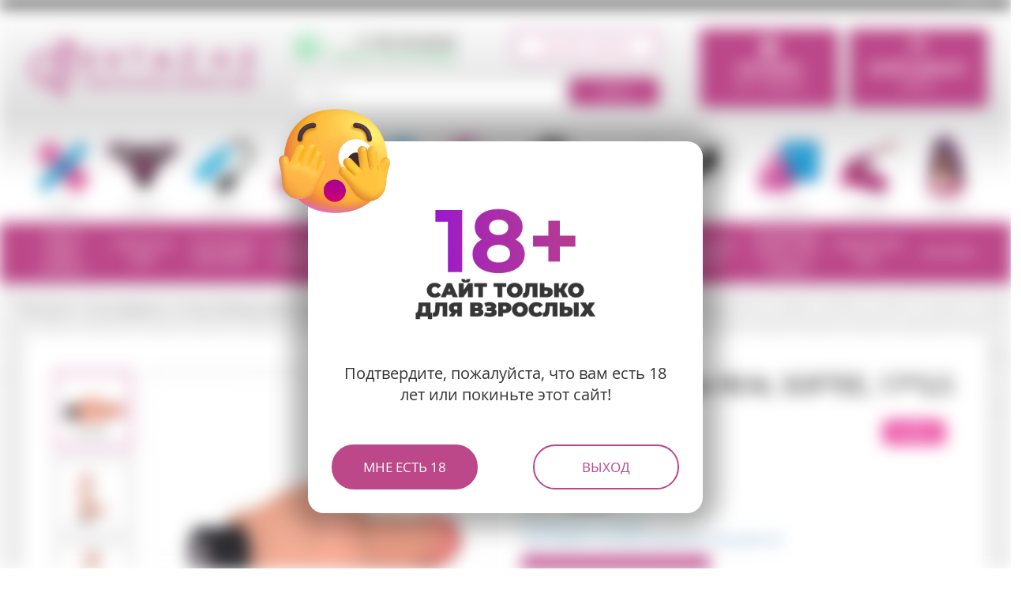

--- FILE ---
content_type: text/html; charset=UTF-8
request_url: https://extaz.kz/product/show/vibrator_serii_real_softee7
body_size: 49074
content:
<!DOCTYPE html>
<html lang="ru">
	<head>
				<meta charset="UTF-8"/>
		<meta http-equiv="Content-Type" content="text/html; charset=UTF-8" />
		<meta name="viewport" content="width=device-width"/>
		<meta name="yandex-verification" content="764ab72897dab835" />
		<link rel="apple-touch-icon" sizes="57x57" href="/apple-icon-57x57.png">
		<link rel="apple-touch-icon" sizes="60x60" href="/apple-icon-60x60.png">
		<link rel="apple-touch-icon" sizes="72x72" href="/apple-icon-72x72.png">
		<link rel="apple-touch-icon" sizes="76x76" href="/apple-icon-76x76.png">
		<link rel="apple-touch-icon" sizes="114x114" href="/apple-icon-114x114.png">
		<link rel="apple-touch-icon" sizes="120x120" href="/apple-icon-120x120.png">
		<link rel="apple-touch-icon" sizes="144x144" href="/apple-icon-144x144.png">
		<link rel="apple-touch-icon" sizes="152x152" href="/apple-icon-152x152.png">
		<link rel="apple-touch-icon" sizes="180x180" href="/apple-icon-180x180.png">
		<link rel="icon" href="/favicon.svg">
		<link rel="manifest" href="/manifest.json">
				<link rel="alternate" hreflang="ru" href="https://extaz.kz/product/show/vibrator_serii_real_softee7" />
		<link rel="alternate" hreflang="kk-KZ" href="https://kz.extaz.kz/product/show/vibrator_serii_real_softee7" />
		<link rel="alternate" hreflang="x-default" href="https://extaz.kz/product/show/vibrator_serii_real_softee7" />
        <meta name="yandex-verification" content="8f1f009f89e597cc" />
		<meta name="google-site-verification" content="rNFWWc5nYOy_8ZuS7YatkESUeDuwQrfiBzFYvKSzSXw" />
		<meta name="msapplication-TileColor" content="#ffffff">
		<meta name="msapplication-TileImage" content="/ms-icon-144x144.png">
		<meta name="theme-color" content="#BC4789">
        		<meta name="description" content="❤️Купить ➤➤➤ Вибратор серии REAL SOFTEE, 17*3,5 в секс-шопе ❤️ Extaz ➜ УСПЕЙТЕ по ЛУЧШЕЙ ЦЕНЕ. ✈ Доставка по Казахстану ➤➤➤ 100% Анонимность | Оригинальные Товары |">
		        					<link rel="canonical" href="https://extaz.kz/product/show/vibrator_serii_real_softee7"/>
				<title>Купить Вибратор серии REAL SOFTEE, 17*3,5 — sex shop Extaz</title>
		<meta property="og:locale" content="ru_KZ" />
		<meta property="og:title" content="Купить Вибратор серии REAL SOFTEE, 17*3,5 — sex shop Extaz" />
		<meta property="og:description" content="❤️Купить ➤➤➤ Вибратор серии REAL SOFTEE, 17*3,5 в секс-шопе ❤️ Extaz ➜ УСПЕЙТЕ по ЛУЧШЕЙ ЦЕНЕ. ✈ Доставка по Казахстану ➤➤➤ 100% Анонимность | Оригинальные Товары |" />
		<meta property="og:url" content="https://extaz.kz/product/show/vibrator_serii_real_softee7" />
				<meta property="og:image" content="https://extaz.kz/images/00/cd0b8311e639930dedb80e520e55cf02.jpg" />

													<link rel="stylesheet" href="/static/dist/vendor/bootstrap/bootstrap.min.css?refresh=29&v=1563445089"/>
									<link rel="stylesheet" href="/static/dist/css/style.css?refresh=29&v=1768549938"/>
											<link rel="stylesheet" href="/static/dist/vendor/bootstrap-select/bootstrap-select.min.css?refresh=29&v=1563445089"  rel="preload" as="style" onload="this.rel='stylesheet'"/>
									<link rel="stylesheet" href="/static/dist/vendor/font-awesome-4.7.0/css/font-awesome.min.css?refresh=29&v=1572866396"  rel="preload" as="style" onload="this.rel='stylesheet'"/>
									<link rel="stylesheet" href="/static/dist/vendor/slick/slick.css?refresh=29&v=1563445089"  rel="preload" as="style" onload="this.rel='stylesheet'"/>
									<link rel="stylesheet" href="/static/dist/vendor/fancybox/jquery.fancybox.min.css?refresh=29&v=1563445089"  rel="preload" as="style" onload="this.rel='stylesheet'"/>
									<link rel="stylesheet" href="/static/dist/vendor/jquery/jscrollpane/jquery.jscrollpane.css?refresh=29&v=1563445089"  rel="preload" as="style" onload="this.rel='stylesheet'"/>
									<link rel="stylesheet" href="/static/dist/vendor/slick/slick-theme.css?refresh=29&v=1646834530"  rel="preload" as="style" onload="this.rel='stylesheet'"/>
				
				
		<!-- Google Tag Manager -->
		<script>(function(w,d,s,l,i){w[l]=w[l]||[];w[l].push({'gtm.start':
		new Date().getTime(),event:'gtm.js'});var f=d.getElementsByTagName(s)[0],
		j=d.createElement(s),dl=l!='dataLayer'?'&l='+l:'';j.async=true;j.src=
		'https://www.googletagmanager.com/gtm.js?id='+i+dl;f.parentNode.insertBefore(j,f);
		})(window,document,'script','dataLayer','GTM-KMND2Z4');
					</script>
		<!-- End Google Tag Manager -->	

		
		<!-- Recaptcha -->
		<script src="//www.google.com/recaptcha/api.js?onload=CaptchaCallback&render=explicit" async defer></script>	</head>
	<body>
    <script>
        window.translates = {"header":{"my-cabinet":"\u041c\u041e\u0419 \u041a\u0410\u0411\u0418\u041d\u0415\u0422","login-or-register":"\u0412\u043e\u0439\u0442\u0438 \u0438\u043b\u0438 \u0437\u0430\u0440\u0435\u0433\u0438\u0441\u0442\u0440\u0438\u0440\u043e\u0432\u0430\u0442\u044c\u0441\u044f","order-call":"\u0417\u0430\u043a\u0430\u0437\u0430\u0442\u044c \u0437\u0432\u043e\u043d\u043e\u043a","cart":"\u041a\u041e\u0420\u0417\u0418\u041d\u0410","login":"\u0412\u043e\u0439\u0442\u0438","logout":"\u0412\u044b\u0439\u0442\u0438","product":"\u0442\u043e\u0432\u0430\u0440","product3":"\u0442\u043e\u0432\u0430\u0440\u0430","products":"\u0442\u043e\u0432\u0430\u0440\u043e\u0432","no-products":"\u041d\u0435\u0442 \u0442\u043e\u0432\u0430\u0440\u043e\u0432","promotions-discounts-nproducts":"\u0410\u043a\u0446\u0438\u0438 \u0438 \u0421\u043a\u0438\u0434\u043a\u0438, \u041d\u043e\u0432\u0438\u043d\u043a\u0438","sex-dolls":"\u0421\u0435\u043a\u0441 \u043a\u0443\u043a\u043b\u044b","sex-dolls-for-women":"\u0421\u0435\u043a\u0441-\u043a\u0443\u043a\u043b\u044b \u0434\u043b\u044f \u0436\u0435\u043d\u0449\u0438\u043d","inflatable-sex-dolls":"\u041d\u0430\u0434\u0443\u0432\u043d\u044b\u0435 \u0441\u0435\u043a\u0441-\u043a\u0443\u043a\u043b\u044b","furniture-sex-dolls":"\u041c\u0435\u0431\u0435\u043b\u044c \u0434\u043b\u044f \u0445\u0440\u0430\u043d\u0435\u043d\u0438\u044f \u0441\u0435\u043a\u0441-\u043a\u0443\u043a\u043e\u043b"},"adult":{"title":"\u0421\u0430\u0439\u0442 \u0442\u043e\u043b\u044c\u043a\u043e \u0434\u043b\u044f \u0432\u0437\u0440\u043e\u0441\u043b\u044b\u0445","message":"\u041f\u043e\u0434\u0442\u0432\u0435\u0440\u0434\u0438\u0442\u0435, \u043f\u043e\u0436\u0430\u043b\u0443\u0439\u0441\u0442\u0430, \u0447\u0442\u043e \u0432\u0430\u043c \u0435\u0441\u0442\u044c 18 \u043b\u0435\u0442 \u0438\u043b\u0438 \u043f\u043e\u043a\u0438\u043d\u044c\u0442\u0435 \u044d\u0442\u043e\u0442 \u0441\u0430\u0439\u0442!","pos":"\u041c\u043d\u0435 \u0435\u0441\u0442\u044c 18","neg":"\u0412\u044b\u0445\u043e\u0434"},"layout":{"main":"\u0413\u043b\u0430\u0432\u043d\u0430\u044f \u0441\u0442\u0440\u0430\u043d\u0438\u0446\u0430","register":"\u0417\u0430\u0440\u0435\u0433\u0438\u0441\u0442\u0440\u0438\u0440\u043e\u0432\u0430\u0442\u044c\u0441\u044f","footer-group-info":"\u0418\u043d\u0444\u043e\u0440\u043c\u0430\u0446\u0438\u044f \u043e \u043d\u0430\u0441","footer-group-rub":"\u041f\u043e\u043f\u0443\u043b\u044f\u0440\u043d\u044b\u0435 \u0440\u0430\u0437\u0434\u0435\u043b\u044b","footer-group-pub":"\u041f\u0443\u0431\u043b\u0438\u043a\u0430\u0446\u0438\u0438","footer-group-shop":"\u041c\u0430\u0433\u0430\u0437\u0438\u043d \u0432 \u0433. %s","footer-group-shops":"\u041c\u0430\u0433\u0430\u0437\u0438\u043d\u044b \u0432 \u0433. %s","footer-group-follow":"\u041f\u0440\u0438\u0441\u043e\u0435\u0434\u0438\u043d\u044f\u0439\u0442\u0435\u0441\u044c \u043a \u043d\u0430\u043c","footer-group-phones":"\u0422\u0435\u043b\u0435\u0444\u043e\u043d\u044b","footer-best-online-sexshop":"\u041b\u0443\u0447\u0448\u0438\u0439 \u043e\u043d\u043b\u0430\u0439\u043d \u0441\u0435\u043a\u0441-\u0448\u043e\u043f","group-pub-actions":"\u0410\u043a\u0446\u0438\u0438","group-pub-news":"\u041d\u043e\u0432\u043e\u0441\u0442\u0438","group-pub-publications":"\u0421\u0442\u0430\u0442\u044c\u0438","group-pub-reviews":"\u041e\u0431\u0437\u043e\u0440\u044b","group-sitemap":"\u041a\u0430\u0440\u0442\u0430 \u0441\u0430\u0439\u0442\u0430","search-button":"\u041d\u0430\u0439\u0442\u0438","search-placeholder":"\u041f\u043e\u0438\u0441\u043a...","best-online-sex-shop":"\u041b\u0443\u0447\u0448\u0438\u0439 \u043e\u043d\u043b\u0430\u0439\u043d \u0441\u0435\u043a\u0441-\u0448\u043e\u043f","up":"\u0412\u0412\u0415\u0420\u0425","attention":"\u0412\u043d\u0438\u043c\u0430\u043d\u0438\u0435!","required":"\u041f\u043e\u043b\u0435 \u0434\u043e\u043b\u0436\u043d\u043e \u0431\u044b\u0442\u044c \u0437\u0430\u043f\u043e\u043b\u043d\u0435\u043d\u043e","phone-required":"\u0423\u043a\u0430\u0436\u0438\u0442\u0435 \u043d\u043e\u043c\u0435\u0440 \u0442\u0435\u043b\u0435\u0444\u043e\u043d\u0430","link-required":"\u0412\u044b \u043d\u0435 \u0432\u0432\u0435\u043b\u0438 \u0441\u0441\u044b\u043b\u043a\u0443 \u043d\u0430 \u0442\u043e\u0432\u0430\u0440","name-required":"\u0412\u044b \u043d\u0435 \u0432\u0432\u0435\u043b\u0438 \u0438\u043c\u044f.","review-required":"\u0412\u044b \u043d\u0435 \u043e\u0441\u0442\u0430\u0432\u0438\u043b\u0438 \u043e\u0442\u0437\u044b\u0432.","recaptcha":"\u0412\u044b \u043d\u0435 \u043f\u0440\u043e\u0448\u043b\u0438 \u043a\u0430\u043f\u0447\u0443.","rate-again":"\u041f\u043e\u0436\u0430\u043b\u0443\u0439\u0441\u0442\u0430, \u043e\u0446\u0435\u043d\u0438\u0442\u0435 \u043d\u0430\u0448 \u0442\u043e\u0432\u0430\u0440 \u0435\u0449\u0435 \u0440\u0430\u0437.","rate":"\u041f\u043e\u0436\u0430\u043b\u0443\u0439\u0441\u0442\u0430, \u043e\u0446\u0435\u043d\u0438\u0442\u0435.","email-required":"\u0412\u044b \u043d\u0435 \u0432\u0432\u0435\u043b\u0438 email.","email-not-valid":"\u0423\u0431\u0435\u0434\u0438\u0442\u0435\u0441\u044c, \u0447\u0442\u043e \u0432\u044b \u0432\u0432\u0435\u043b\u0438 \u0432\u0435\u0440\u043d\u044b\u0439 email","translate-notify-generated":"","ru":"\u0420\u0443\u0441","kz":"\u049a\u0430\u0437","info":"\u0418\u041d\u0424\u041e\u0420\u041c\u0410\u0426\u0418\u042f","catalog":"\u041a\u0410\u0422\u0410\u041b\u041e\u0413","all_products":"\u0412\u0441\u0435 \u0442\u043e\u0432\u0430\u0440\u044b","in-shop":"%s \u0432 \u0441\u0435\u043a\u0441-\u0448\u043e\u043f\u0435 Extaz.kz","ready-baskets":"\u0413\u043e\u0442\u043e\u0432\u044b\u0435 \u043a\u043e\u0440\u0437\u0438\u043d\u044b","edit-profile":"\u0420\u0435\u0434\u0430\u043a\u0442\u0438\u0440\u043e\u0432\u0430\u043d\u0438\u0435 \u043f\u0440\u043e\u0444\u0438\u043b\u044f %s","email-already":"\u041f\u043e\u043b\u044c\u0437\u043e\u0432\u0430\u0442\u0435\u043b\u044c \u0441 \u0442\u0430\u043a\u0438\u043c email \u0443\u0436\u0435 \u0437\u0430\u0440\u0435\u0433\u0438\u0441\u0442\u0440\u0438\u0440\u043e\u0432\u0430\u043d","authorization-error":"\u041e\u0448\u0438\u0431\u043a\u0430 \u0430\u0432\u0442\u043e\u0440\u0438\u0437\u0430\u0446\u0438\u0438. \u041d\u0435\u0432\u0435\u0440\u043d\u044b\u0439 \u043b\u043e\u0433\u0438\u043d \u0438\u043b\u0438 \u043f\u0430\u0440\u043e\u043b\u044c","january":"\u044f\u043d\u0432\u0430\u0440\u044f","february":"\u0444\u0435\u0432\u0440\u0430\u043b\u044f","march":"\u043c\u0430\u0440\u0442\u0430","april":"\u0430\u043f\u0440\u0435\u043b\u044f","may":"\u043c\u0430\u044f","jun":"\u0438\u044e\u043d\u044f","july":"\u0438\u044e\u043b\u044f","august":"\u0430\u0432\u0433\u0443\u0441\u0442\u0430","september":"\u0441\u0435\u043d\u0442\u044f\u0431\u0440\u044f","october":"\u043e\u043a\u0442\u044f\u0431\u0440\u044f","november":"\u043d\u043e\u044f\u0431\u0440\u044f","december":"\u0434\u0435\u043a\u0430\u0431\u0440\u044f","you-request":"\u0412\u0430\u0448\u0435 \u043e\u0431\u0440\u0430\u0449\u0435\u043d\u0438\u0435 \u043e\u0442\u043f\u0440\u0430\u0432\u043b\u0435\u043d\u043e. \u0421\u043f\u0430\u0441\u0438\u0431\u043e!","not-found":"\u0421\u0442\u0440\u0430\u043d\u0438\u0446\u0430 \u043d\u0435 \u043d\u0430\u0439\u0434\u0435\u043d\u0430","main-page":"\u041f\u0435\u0440\u0435\u0439\u0442\u0438 \u043d\u0430 \u0433\u043b\u0430\u0432\u043d\u0443\u044e \u0441\u0442\u0440\u0430\u043d\u0438\u0446\u0443","feedback":"\u041e\u0411\u0420\u0410\u0422\u041d\u0410\u042f \u0421\u0412\u042f\u0417\u042c","nothing-found":"\u041d\u0438\u0447\u0435\u0433\u043e \u043d\u0435 \u043d\u0430\u0439\u0434\u0435\u043d\u043e =(","search-phrase":"\u041f\u043e\u0438\u0441\u043a \u043f\u043e \u0444\u0440\u0430\u0437\u0435: \u00ab%s\u00bb","found":"\u041d\u0430\u0439\u0434\u0435\u043d\u0430","found2":"\u041d\u0430\u0439\u0434\u0435\u043d\u043e","found3":"\u041d\u0430\u0439\u0434\u0435\u043d\u043e","records":"\u0417\u0430\u043f\u0438\u0441\u044c","records2":"\u0417\u0430\u043f\u0438\u0441\u0438","records3":"\u0417\u0430\u043f\u0438\u0441\u0435\u0439","search-result":"%s %d %s","loading":"\u0417\u0430\u0433\u0440\u0443\u0437\u043a\u0430...","read-more":"\u0427\u0438\u0442\u0430\u0439\u0442\u0435 \u0442\u0430\u043a\u0436\u0435","glossaries":"\u0413\u043b\u043e\u0441\u0441\u0430\u0440\u0438\u0438","glossary":"\u0413\u043b\u043e\u0441\u0441\u0430\u0440\u0438\u0439","glossary-is":"\u0413\u043b\u043e\u0441\u0441\u0430\u0440\u0438\u0439 \u0438\u043d\u0442\u0438\u043c\u043d\u044b\u0445 \u0442\u0435\u0440\u043c\u0438\u043d\u043e\u0432","glossary-text":"\u0413\u043b\u043e\u0441\u0441\u0430\u0440\u0438\u0439 \u2014 \u044d\u0442\u043e \u0443\u0434\u043e\u0431\u043d\u044b\u0439 \u0441\u043f\u0440\u0430\u0432\u043e\u0447\u043d\u0438\u043a \u043f\u043e \u043e\u0441\u043d\u043e\u0432\u043d\u044b\u043c \u0438\u043d\u0442\u0438\u043c\u043d\u044b\u043c \u0442\u0435\u0440\u043c\u0438\u043d\u0430\u043c \u0438 \u043f\u043e\u043d\u044f\u0442\u0438\u044f\u043c. \u0417\u0434\u0435\u0441\u044c \u0441\u043e\u0431\u0440\u0430\u043d\u044b \u0447\u0435\u0442\u043a\u0438\u0435 \u0438 \u0434\u043e\u0441\u0442\u0443\u043f\u043d\u044b\u0435 \u043e\u043f\u0440\u0435\u0434\u0435\u043b\u0435\u043d\u0438\u044f, \u043a\u043e\u0442\u043e\u0440\u044b\u0435 \u043f\u043e\u043c\u043e\u0433\u0443\u0442 \u043b\u0443\u0447\u0448\u0435 \u0440\u0430\u0437\u043e\u0431\u0440\u0430\u0442\u044c\u0441\u044f \u0432 \u0440\u0430\u0437\u043d\u043e\u043e\u0431\u0440\u0430\u0437\u0438\u0438 \u0441\u0435\u043a\u0441-\u0442\u043e\u0432\u0430\u0440\u043e\u0432, \u043f\u0440\u0430\u043a\u0442\u0438\u043a \u0438 \u043e\u0441\u043e\u0431\u0435\u043d\u043d\u043e\u0441\u0442\u0435\u0439 \u0438\u043d\u0442\u0438\u043c\u043d\u043e\u0439 \u0436\u0438\u0437\u043d\u0438. \u041d\u0435\u0437\u0430\u0432\u0438\u0441\u0438\u043c\u043e \u043e\u0442 \u0442\u043e\u0433\u043e, \u043d\u043e\u0432\u0438\u0447\u043e\u043a \u043b\u0438 \u0432\u044b \u0432 \u044d\u0442\u043e\u0439 \u0442\u0435\u043c\u0435 \u0438\u043b\u0438 \u0443\u0436\u0435 \u0443\u0432\u0435\u0440\u0435\u043d\u043d\u043e \u043e\u0440\u0438\u0435\u043d\u0442\u0438\u0440\u0443\u0435\u0442\u0435\u0441\u044c \u0432 \u043c\u0438\u0440\u0435 \u0441\u0435\u043a\u0441\u0443\u0430\u043b\u044c\u043d\u043e\u0433\u043e \u0443\u0434\u043e\u0432\u043e\u043b\u044c\u0441\u0442\u0432\u0438\u044f, \u043d\u0430\u0448 \u0433\u043b\u043e\u0441\u0441\u0430\u0440\u0438\u0439 \u0441\u0442\u0430\u043d\u0435\u0442 \u043d\u0430\u0434\u0435\u0436\u043d\u044b\u043c \u0438\u0441\u0442\u043e\u0447\u043d\u0438\u043a\u043e\u043c \u0437\u043d\u0430\u043d\u0438\u0439 \u0438 \u0432\u0434\u043e\u0445\u043d\u043e\u0432\u0435\u043d\u0438\u0435\u043c \u0434\u043b\u044f \u043d\u043e\u0432\u044b\u0445 \u043e\u0442\u043a\u0440\u044b\u0442\u0438\u0439.","what_is":"\u0427\u0442\u043e \u0442\u0430\u043a\u043e\u0435 %s","more-glossaries":"\u0415\u0449\u0451 \u0433\u043b\u043e\u0441\u0441\u0430\u0440\u0438\u0438","comments":"\u041a\u043e\u043c\u043c\u0435\u043d\u0442\u0430\u0440\u0438\u0438","load-more":"\u041f\u043e\u043a\u0430\u0437\u0430\u0442\u044c \u0435\u0449\u0451","cancel":"\u041e\u0442\u043c\u0435\u043d\u0430","write-wp":"\u041d\u0430\u043f\u0438\u0441\u0430\u0442\u044c \u0432 WhatsApp","manager-will-help":"\u041c\u0435\u043d\u0435\u0434\u0436\u0435\u0440 \u043f\u043e\u043c\u043e\u0436\u0435\u0442 \u0441 \u0437\u0430\u043a\u0430\u0437\u043e\u043c.","wp-text":"\u0417\u0434\u0440\u0430\u0432\u0441\u0442\u0432\u0443\u0439\u0442\u0435, \u043c\u043d\u0435 \u043d\u0443\u0436\u043d\u0430 \u0412\u0430\u0448\u0430 \u043a\u043e\u043d\u0441\u0443\u043b\u044c\u0442\u0430\u0446\u0438\u044f \u043f\u043e \u0441\u0430\u0439\u0442\u0443 Extaz.kz"},"contacts":{"contacts":"\u041a\u043e\u043d\u0442\u0430\u043a\u0442\u044b","worktime":"\u0420\u0435\u0436\u0438\u043c \u0440\u0430\u0431\u043e\u0442\u044b","worktime-info":"\u0411\u0435\u0437 \u0432\u044b\u0445\u043e\u0434\u043d\u044b\u0445, %s","whatsapp-allowed":"\u0435\u0441\u0442\u044c WhatsApp","video-link":"\u041a\u0430\u043a \u043f\u0440\u043e\u0439\u0442\u0438 \u0432 \u043c\u0430\u0433\u0430\u0437\u0438\u043d","video-info":" \u2014 \u043f\u043e\u0441\u043c\u043e\u0442\u0440\u0438\u0442\u0435 \u043d\u0430 \u0432\u0438\u0434\u0435\u043e","city":"\u0433. %s","other-shops-in-city":"\u0414\u0440\u0443\u0433\u0438\u0435 \u043c\u0430\u0433\u0430\u0437\u0438\u043d\u044b \u0432 \u0433\u043e\u0440\u043e\u0434\u0435 %s"},"catalog":{"product":"\u041f\u0440\u043e\u0434\u0443\u043a\u0442","article":"\u0410\u0440\u0442\u0438\u043a\u0443\u043b","count":"\u041a\u043e\u043b\u0438\u0447\u0435\u0441\u0442\u0432\u043e","discount":"\u0421\u043a\u0438\u0434\u043a\u0430","catalog":"\u041a\u0430\u0442\u0430\u043b\u043e\u0433 \u0442\u043e\u0432\u0430\u0440\u043e\u0432","nav-asr":"\u0410\u043a\u0446\u0438\u0438, \u041d\u043e\u0432\u0438\u043d\u043a\u0438, \u0421\u043a\u0438\u0434\u043a\u0438","nav-asr-actions":"\u0410\u043a\u0446\u0438\u0438","nav-asr-new":"\u041d\u043e\u0432\u0438\u043d\u043a\u0438","nav-asr-sale":"\u0423\u0446\u0435\u043d\u043a\u0430","nav-asr-discount":"\u0421\u043a\u0438\u0434\u043a\u0438","nav-asr-promo":"\u0410\u043a\u0446\u0438\u0438","nav-asr-topsales":"\u0425\u0438\u0442\u044b \u043f\u0440\u043e\u0434\u0430\u0436","nav-asr-special_offer":"\u0420\u0430\u0441\u043f\u0440\u043e\u0434\u0430\u0436\u0430","nav-asr-discount_card":"\u0414\u0438\u0441\u043a\u043e\u043d\u0442\u043d\u044b\u0435 \u043a\u0430\u0440\u0442\u044b","nav-asr-present_certificates":"\u041f\u043e\u0434\u0430\u0440\u043e\u0447\u043d\u044b\u0435 \u0441\u0435\u0440\u0442\u0438\u0444\u0438\u043a\u0430\u0442\u044b","nav-asr-soon":"\u0421\u043a\u043e\u0440\u043e \u0432 \u043f\u0440\u043e\u0434\u0430\u0436\u0435","nav-sexdolls":"\u0421\u0435\u043a\u0441 \u043a\u0443\u043a\u043b\u044b","nav-sexdolls-realistic":"\u0420\u0435\u0430\u043b\u0438\u0441\u0442\u0438\u0447\u043d\u044b\u0435 \u0441\u0435\u043a\u0441-\u043a\u0443\u043a\u043b\u044b","nav-sexdolls-forwomen":"\u0421\u0435\u043a\u0441-\u043a\u0443\u043a\u043b\u044b \u0434\u043b\u044f \u0436\u0435\u043d\u0449\u0438\u043d","nav-sexdolls-baloon":"\u041d\u0430\u0434\u0443\u0432\u043d\u044b\u0435 \u0441\u0435\u043a\u0441-\u043a\u0443\u043a\u043b\u044b","nav-sexdolls-sofa":"\u041c\u0435\u0431\u0435\u043b\u044c \u0434\u043b\u044f \u0445\u0440\u0430\u043d\u0435\u043d\u0438\u044f \u0441\u0435\u043a\u0441-\u043a\u0443\u043a\u043e\u043b","filter-open":"\u0420\u0430\u0437\u0432\u0435\u0440\u043d\u0443\u0442\u044c \u0444\u0438\u043b\u044c\u0442\u0440","filter-close":"\u0421\u0432\u0435\u0440\u043d\u0443\u0442\u044c \u0444\u0438\u043b\u044c\u0442\u0440","all":"\u0412\u0441\u0435","all-products":"\u0412\u0441\u0435 \u043a\u0430\u0442\u0435\u0433\u043e\u0440\u0438\u0438","price":"\u0426\u0435\u043d\u0430","brand":"\u0411\u0440\u0435\u043d\u0434","vendor":"\u041f\u0440\u043e\u0438\u0437\u0432\u043e\u0434\u0438\u0442\u0435\u043b\u044c","brand-noname":"\u041d\u0435 \u0443\u043a\u0430\u0437\u0430\u043d","available-almaty":"\u0415\u0441\u0442\u044c \u0432 \u0410\u043b\u043c\u0430\u0442\u044b","available-astana":"\u0422\u043e\u043b\u044c\u043a\u043e \u0432 \u0410\u0441\u0442\u0430\u043d\u0435","delivery-common":"\u041c\u044b \u0434\u043e\u0441\u0442\u0430\u0432\u043b\u044f\u0435\u043c \u043f\u043e \u0432\u0441\u0435\u043c\u0443 \u041a\u0430\u0437\u0430\u0445\u0441\u0442\u0430\u043d\u0443","breadcrumbs-products":"\u0412\u0441\u0435 \u043f\u0440\u043e\u0434\u0443\u043a\u0442\u044b","breadcrumbs-buy-product":"\u041a\u0443\u043f\u0438\u0442\u044c %s","check-available":"\u0412 \u043d\u0430\u043b\u0438\u0447\u0438\u0438","check-discounted":"\u0421\u043e \u0441\u043a\u0438\u0434\u043a\u043e\u0439","check-new":"\u041d\u043e\u0432\u0438\u043d\u043a\u0438","check-onwait":"\u041f\u043e\u0434 \u0437\u0430\u043a\u0430\u0437","sorting":"\u0421\u043e\u0440\u0442\u0438\u0440\u043e\u0432\u043a\u0430","sorting-popularity":"\u041f\u043e \u043f\u043e\u043f\u0443\u043b\u044f\u0440\u043d\u043e\u0441\u0442\u0438","sorting-price-asc":"\u041f\u043e \u0446\u0435\u043d\u0435 (\u0441\u043d\u0430\u0447\u0430\u043b\u0430 \u043d\u0438\u0436\u0435)","sorting-price-desc":"\u041f\u043e \u0446\u0435\u043d\u0435 (\u0441\u043d\u0430\u0447\u0430\u043b\u0430 \u0432\u044b\u0448\u0435)","sorting-name":"\u041f\u043e \u0438\u043c\u0435\u043d\u0438","sorting-last":"\u041f\u043e \u043d\u043e\u0432\u0438\u0437\u043d\u0435","sorting-actions-first":"\u0421\u043d\u0430\u0447\u0430\u043b\u0430 \u0430\u043a\u0446\u0438\u0438","recommended":"\u041c\u044b \u0440\u0435\u043a\u043e\u043c\u0435\u043d\u0434\u0443\u0435\u043c","num-of-products":["\u0422\u043e\u0432\u0430\u0440","\u0422\u043e\u0432\u0430\u0440\u0430","\u0422\u043e\u0432\u0430\u0440\u043e\u0432"],"available-yes":"\u0412 \u043d\u0430\u043b\u0438\u0447\u0438\u0438","available-no":"\u041d\u0435\u0442 \u0432 \u043d\u0430\u043b\u0438\u0447\u0438\u0438","available-soon":"\u0421\u043a\u043e\u0440\u043e \u043f\u043e\u0441\u0442\u0443\u043f\u043b\u0435\u043d\u0438\u0435","available-onwait":"\u0421\u043a\u043b\u0430\u0434 \u0410\u043b\u043c\u0430\u0442\u044b, \u043f\u043e\u0434 \u0437\u0430\u043a\u0430\u0437 1 \u0434\u0435\u043d\u044c","available-preorder":"\u041d\u0430 \u0437\u0430\u043a\u0430\u0437, %s","available-preorder-days":["\u0434\u0435\u043d\u044c","\u0434\u043d\u044f","\u0434\u043d\u0435\u0439"],"available-cities":"\u0412 \u043d\u0430\u043b\u0438\u0447\u0438\u0438 \u0432 \u0433. %s","incities-kz_almaty":"\u0410\u043b\u043c\u0430\u0442\u044b","incities-kz_astana":"\u0410\u0441\u0442\u0430\u043d\u0430","incities-kz_shymkent":"\u0428\u044b\u043c\u043a\u0435\u043d\u0442","incity-almaty":"\u0415\u0441\u0442\u044c \u0432 \u0410\u043b\u043c\u0430\u0442\u044b","incity-astana":"\u0415\u0441\u0442\u044c \u0432 \u0410\u0441\u0442\u0430\u043d\u0435","incity-shymkent":"\u0415\u0441\u0442\u044c \u0432 \u0428\u044b\u043c\u043a\u0435\u043d\u0442\u0435","action-tocart":"\u0412 \u043a\u043e\u0440\u0437\u0438\u043d\u0443","action-oneclick":"\u041a\u0443\u043f\u0438\u0442\u044c \u0432 \u043e\u0434\u0438\u043d \u043a\u043b\u0438\u043a","action-preorder":"\u041f\u0440\u0435\u0434\u0437\u0430\u043a\u0430\u0437","product-unavailable-title":"\u0414\u0430\u043d\u043d\u043e\u0433\u043e \u0442\u043e\u0432\u0430\u0440\u0430 \u043d\u0435\u0442 \u0432 \u043d\u0430\u043b\u0438\u0447\u0438\u0438","vendor-code":"\u041a\u043e\u0434 \u0442\u043e\u0432\u0430\u0440\u0430","buy-credit":"\u041a\u0443\u043f\u0438\u0442\u0435 \u0432 \u0440\u0430\u0441\u0441\u0440\u043e\u0447\u043a\u0443 \u0438\u043b\u0438 \u0432 \u043a\u0440\u0435\u0434\u0438\u0442","actions-and-discounts":"\u0410\u043a\u0446\u0438\u0438 \u0438 \u0441\u043a\u0438\u0434\u043a\u0438","with-delivery-by-country":"\u0441 \u0434\u043e\u0441\u0442\u0430\u0432\u043a\u043e\u0439 \u043f\u043e \u0432\u0441\u0435\u043c\u0443 \u041a\u0430\u0437\u0430\u0445\u0441\u0442\u0430\u043d\u0443","where-to-buy":"\u0413\u0434\u0435 \u043a\u0443\u043f\u0438\u0442\u044c","found-cheaper":"\u041d\u0430\u0448\u043b\u0438 \u0434\u0435\u0448\u0435\u0432\u043b\u0435?","delivery-and-pay-conditions":"\u0423\u0441\u043b\u043e\u0432\u0438\u044f \u0434\u043e\u0441\u0442\u0430\u0432\u043a\u0438 \u0438 \u043e\u043f\u043b\u0430\u0442\u044b","tab-description":"\u041e\u043f\u0438\u0441\u0430\u043d\u0438\u0435","tab-properties":"\u0425\u0430\u0440\u0430\u043a\u0442\u0435\u0440\u0438\u0441\u0442\u0438\u043a\u0438","tab-availability":"\u041d\u0430\u043b\u0438\u0447\u0438\u0435 \u0432 \u043c\u0430\u0433\u0430\u0437\u0438\u043d\u0430\u0445","feedbacks":"\u041e\u0442\u0437\u044b\u0432\u044b","feedbacks-thank-you":"\u0412\u044b\u0440\u0430\u0436\u0430\u0435\u043c \u0431\u043b\u0430\u0433\u043e\u0434\u0430\u0440\u043d\u043e\u0441\u0442\u044c \u0437\u0430 \u0412\u0430\u0448 \u043e\u0442\u0437\u044b\u0432! \u0421\u043a\u043e\u0440\u043e \u043e\u043d \u043f\u043e\u044f\u0432\u0438\u0442\u0441\u044f \u043d\u0430 \u0441\u0430\u0439\u0442\u0435.","feedbacks-your-rate":"\u0412\u0430\u0448\u0430 \u043e\u0446\u0435\u043d\u043a\u0430","feedbacks-form-name":"\u0418\u043c\u044f","feedbacks-form-email":"Email","feedbacks-form-message":"\u041e\u0442\u0437\u044b\u0432","feedbacks-form-submit":"\u041e\u0442\u043f\u0440\u0430\u0432\u0438\u0442\u044c","product-recommended":"\u0420\u0435\u043a\u043e\u043c\u0435\u043d\u0434\u0443\u0435\u043c \u043a \u0434\u0430\u043d\u043d\u043e\u043c\u0443 \u0442\u043e\u0432\u0430\u0440\u0443","product-last-seen":"\u0412\u044b \u043f\u0440\u043e\u0441\u043c\u0430\u0442\u0440\u0438\u0432\u0430\u043b\u0438","availability-salepoint":"\u0422\u043e\u0447\u043a\u0430 \u043f\u0440\u043e\u0434\u0430\u0436","availability-availability":"\u041d\u0430\u043b\u0438\u0447\u0438\u0435","cheaper-form-fill":"\u0417\u0430\u043f\u043e\u043b\u043d\u0438\u0442\u0435 \u043f\u043e\u043b\u044f","cheaper-form-name":"\u0412\u0430\u0448\u0435 \u0438\u043c\u044f","cheaper-form-phone":"\u0412\u0430\u0448 \u0442\u0435\u043b\u0435\u0444\u043e\u043d","cheaper-form-email":"E-mail","cheaper-form-link":"\u0421\u0441\u044b\u043b\u043a\u0430 \u043d\u0430 \u0442\u043e\u0432\u0430\u0440 \u0434\u0440\u0443\u0433\u043e\u0433\u043e \u043c\u0430\u0433\u0430\u0437\u0438\u043d\u0430","cheaper-form-submit":"\u041e\u0442\u043f\u0440\u0430\u0432\u0438\u0442\u044c","quickbuy-title":"\u0412\u0430\u0448\u0438 \u043a\u043e\u043d\u0442\u0430\u043a\u0442\u043d\u044b\u0435 \u0434\u0430\u043d\u043d\u044b\u0435","quickbuy-form-name":"\u0412\u0430\u0448\u0435 \u0438\u043c\u044f","quickbuy-form-phone":"\u0412\u0430\u0448 \u0442\u0435\u043b\u0435\u0444\u043e\u043d","quickbuy-form-submit":"\u041e\u0442\u043f\u0440\u0430\u0432\u0438\u0442\u044c","callme-placeholder":"\u0412\u0430\u0448 \u043d\u043e\u043c\u0435\u0440 \u0442\u0435\u043b\u0435\u0444\u043e\u043d\u0430","callme-submit":"\u041f\u0435\u0440\u0435\u0437\u0432\u043e\u043d\u0438\u0442\u0435 \u043c\u043d\u0435","products":"\u0422\u043e\u0432\u0430\u0440\u044b","related-product":"\u0422\u043e\u0432\u0430\u0440 \u043f\u043e \u0442\u0435\u043c\u0435","choose-similar-product":"\u0412\u044b \u043c\u043e\u0436\u0435\u0442\u0435 \u0432\u044b\u0431\u0440\u0430\u0442\u044c \u043f\u043e\u0445\u043e\u0436\u0438\u0439 \u0442\u043e\u0432\u0430\u0440 \u0432 \u043a\u0430\u0442\u0435\u0433\u043e\u0440\u0438\u0438","out-of-stock":"\u0414\u0430\u043d\u043d\u043e\u0433\u043e \u0442\u043e\u0432\u0430\u0440\u0430 \u043d\u0435\u0442 \u0432 \u043d\u0430\u043b\u0438\u0447\u0438\u0438, \u043d\u043e \u0432\u044b \u043c\u043e\u0436\u0435\u0442\u0435 \u0432\u044b\u0431\u0440\u0430\u0442\u044c \u043f\u043e\u0445\u043e\u0436\u0438\u0439 \u0442\u043e\u0432\u0430\u0440 \u0432 \u043a\u0430\u0442\u0435\u0433\u043e\u0440\u0438\u0438","price-request":"\u0446\u0435\u043d\u0430 \u043f\u043e \u0437\u0430\u043f\u0440\u043e\u0441\u0443","express-delivery":"\u042d\u043a\u0441\u043f\u0440\u0435\u0441\u0441 - \u0434\u043e\u0441\u0442\u0430\u0432\u043a\u0430 \u0434\u043b\u044f \u044d\u0442\u043e\u0433\u043e \u0442\u043e\u0432\u0430\u0440\u0430","delivery-tomorrow":"\u043c\u044b \u0434\u043e\u0441\u0442\u0430\u0432\u0438\u043c \u0432\u0430\u043c \u0435\u0433\u043e \u0437\u0430\u0432\u0442\u0440\u0430","delivery-city":"\u043f\u043e \u0433. %s - \u0434\u043e %s"},"faq":{"title":"\u041e\u0442\u0432\u0435\u0447\u0430\u0435\u043c \u043d\u0430 \u0447\u0430\u0441\u0442\u044b\u0435 \u0432\u043e\u043f\u0440\u043e\u0441\u044b"},"article":{"title":"\u0421\u0442\u0430\u0442\u044c\u0438","all":"\u0412\u0441\u0435 \u0441\u0442\u0430\u0442\u044c\u0438","more-articles":"\u0415\u0449\u0451 \u0441\u0442\u0430\u0442\u044c\u0438","review":"\u041e\u0431\u0437\u043e\u0440","published":"\u041e\u043f\u0443\u0431\u043b\u0438\u043a\u043e\u0432\u0430\u043d\u043e","author":"\u0410\u0432\u0442\u043e\u0440 \u0441\u0442\u0430\u0442\u044c\u0438","authors":"\u0412\u0441\u0435 \u0430\u0432\u0442\u043e\u0440\u044b"},"brands":{"title":"\u0411\u0420\u0415\u041d\u0414\u042b"},"news":{"title":"\u041d\u043e\u0432\u043e\u0441\u0442\u0438","all":"\u0412\u0441\u0435 \u043d\u043e\u0432\u043e\u0441\u0442\u0438"},"promotions":{"title":"\u0410\u043a\u0446\u0438\u0438","promotion":"\u0410\u043a\u0446\u0438\u044f","see-all":"\u043f\u043e\u0441\u043c\u043e\u0442\u0440\u0435\u0442\u044c \u0432\u0441\u0435 \u0430\u043a\u0446\u0438\u0438","ended":"\u0410\u043a\u0446\u0438\u044f \u0437\u0430\u0432\u0435\u0440\u0448\u0438\u043b\u0430\u0441\u044c","new-items":"\u041d\u043e\u0432\u0438\u043d\u043a\u0438","new-item":"\u041d\u043e\u0432\u0438\u043d\u043a\u0430","see-all-new-items":"\u043f\u043e\u0441\u043c\u043e\u0442\u0440\u0435\u0442\u044c \u0432\u0441\u0435 \u043d\u043e\u0432\u0438\u043d\u043a\u0438","bestsellers":"\u0425\u0438\u0442\u044b \u043f\u0440\u043e\u0434\u0430\u0436","see-all-bestsellers":"\u043f\u043e\u0441\u043c\u043e\u0442\u0440\u0435\u0442\u044c \u0432\u0441\u0435 \u0445\u0438\u0442\u044b \u043f\u0440\u043e\u0434\u0430\u0436","coming-soon":"\u0421\u043a\u043e\u0440\u043e \u0432 \u043f\u0440\u043e\u0434\u0430\u0436\u0435","see-more":"\u043f\u043e\u043a\u0430\u0437\u0430\u0442\u044c \u0435\u0449\u0435","see-all-product-announcements":"\u043f\u043e\u0441\u043c\u043e\u0442\u0440\u0435\u0442\u044c \u0432\u0441\u0435 \u0430\u043d\u043e\u043d\u0441\u044b \u0442\u043e\u0432\u0430\u0440\u043e\u0432","promotions-in-shop":"\u0410\u043a\u0446\u0438\u0438 \u0432 \u0421\u0435\u043a\u0441 \u0448\u043e\u043f\u0435","text":"<p>\u0412 \u043a\u0430\u0442\u0435\u0433\u043e\u0440\u0438\u0438 \u0430\u043a\u0446\u0438\u0439 \u0438\u043d\u0442\u0435\u0440\u043d\u0435\u0442-\u043c\u0430\u0433\u0430\u0437\u0438\u043d\u0430 Extaz.kz \u043f\u0440\u0435\u0434\u0441\u0442\u0430\u0432\u043b\u0435\u043d\u044b \u0440\u0430\u0437\u043d\u043e\u043e\u0431\u0440\u0430\u0437\u043d\u044b\u0435 \u0442\u043e\u0432\u0430\u0440\u044b \u0441\u043e \u0441\u043a\u0438\u0434\u043a\u0430\u043c\u0438. \u0410\u043a\u0446\u0438\u0438 \u043e\u0445\u0432\u0430\u0442\u044b\u0432\u0430\u044e\u0442 \u0448\u0438\u0440\u043e\u043a\u0438\u0439 \u0441\u043f\u0435\u043a\u0442\u0440 \u043f\u0440\u043e\u0434\u0443\u043a\u0442\u043e\u0432, \u043f\u0440\u0435\u0434\u043b\u0430\u0433\u0430\u044f \u0432\u044b\u0433\u043e\u0434\u043d\u044b\u0435 \u043f\u043e\u043a\u0443\u043f\u043a\u0438 \u0434\u043b\u044f \u0440\u0430\u0437\u043b\u0438\u0447\u043d\u044b\u0445 \u043a\u0430\u0442\u0435\u0433\u043e\u0440\u0438\u0439 \u0442\u043e\u0432\u0430\u0440\u043e\u0432. \u042d\u0442\u043e \u043e\u0442\u043b\u0438\u0447\u043d\u0430\u044f \u0432\u043e\u0437\u043c\u043e\u0436\u043d\u043e\u0441\u0442\u044c \u0434\u043b\u044f \u043f\u043e\u043a\u0443\u043f\u0430\u0442\u0435\u043b\u0435\u0439 \u043f\u0440\u0438\u043e\u0431\u0440\u0435\u0441\u0442\u0438 \u043a\u0430\u0447\u0435\u0441\u0442\u0432\u0435\u043d\u043d\u044b\u0435 \u0442\u043e\u0432\u0430\u0440\u044b \u043f\u043e \u043f\u0440\u0438\u0432\u043b\u0435\u043a\u0430\u0442\u0435\u043b\u044c\u043d\u044b\u043c \u0446\u0435\u043d\u0430\u043c, \u0443\u0434\u043e\u0432\u043b\u0435\u0442\u0432\u043e\u0440\u044f\u044f \u0441\u0432\u043e\u0438 \u043f\u043e\u0442\u0440\u0435\u0431\u043d\u043e\u0441\u0442\u0438 \u0438 \u0436\u0435\u043b\u0430\u043d\u0438\u044f \u0441 \u043c\u0430\u043a\u0441\u0438\u043c\u0430\u043b\u044c\u043d\u043e\u0439 \u0432\u044b\u0433\u043e\u0434\u043e\u0439.<\/p>\n<p>\u041e\u0442\u043a\u0440\u043e\u0439\u0442\u0435 \u0434\u043b\u044f \u0441\u0435\u0431\u044f \u043c\u0438\u0440 \u0432\u044b\u0433\u043e\u0434\u043d\u044b\u0445 \u043f\u043e\u043a\u0443\u043f\u043e\u043a \u0432 Extaz!<\/p>\n<p>\u041d\u0430\u0448\u0430 \u043a\u0430\u0442\u0435\u0433\u043e\u0440\u0438\u044f \u0430\u043a\u0446\u0438\u0439 \u2013 \u044d\u0442\u043e \u0432\u0430\u0448 \u0443\u043d\u0438\u043a\u0430\u043b\u044c\u043d\u044b\u0439 \u0448\u0430\u043d\u0441 \u043e\u0431\u043d\u043e\u0432\u0438\u0442\u044c \u043b\u0438\u0447\u043d\u0443\u044e \u043a\u043e\u043b\u043b\u0435\u043a\u0446\u0438\u044e \u0442\u043e\u0432\u0430\u0440\u043e\u0432 \u0434\u043b\u044f \u0432\u0437\u0440\u043e\u0441\u043b\u044b\u0445, \u043d\u0435 \u043f\u0435\u0440\u0435\u043f\u043b\u0430\u0447\u0438\u0432\u0430\u044f. \u041c\u044b \u0442\u0449\u0430\u0442\u0435\u043b\u044c\u043d\u043e \u043f\u043e\u0434\u043e\u0431\u0440\u0430\u043b\u0438 \u0442\u043e\u0432\u0430\u0440\u044b, \u043a\u043e\u0442\u043e\u0440\u044b\u0435 \u0441\u043e\u0447\u0435\u0442\u0430\u044e\u0442 \u0432 \u0441\u0435\u0431\u0435 \u0432\u044b\u0441\u043e\u043a\u043e\u0435 \u043a\u0430\u0447\u0435\u0441\u0442\u0432\u043e \u0438 \u0430\u043a\u0442\u0443\u0430\u043b\u044c\u043d\u043e\u0441\u0442\u044c, \u043f\u0440\u0435\u0434\u043b\u0430\u0433\u0430\u044f \u0438\u0445 \u043f\u043e \u0441\u043d\u0438\u0436\u0435\u043d\u043d\u044b\u043c \u0446\u0435\u043d\u0430\u043c.<\/p>\n<p>\u0428\u0438\u0440\u043e\u043a\u0438\u0439 \u0430\u0441\u0441\u043e\u0440\u0442\u0438\u043c\u0435\u043d\u0442 \u2013 \u0432\u044b\u0431\u043e\u0440 \u043d\u0430 \u043b\u044e\u0431\u043e\u0439 \u0432\u043a\u0443\u0441. \u041d\u0435\u0437\u0430\u0432\u0438\u0441\u0438\u043c\u043e \u043e\u0442 \u0442\u043e\u0433\u043e, \u0438\u0449\u0435\u0442\u0435 \u043b\u0438 \u0432\u044b \u0438\u043d\u0442\u0438\u043c\u043d\u044b\u0435 \u0442\u043e\u0432\u0430\u0440\u044b \u0434\u043b\u044f \u0441\u0435\u0431\u044f \u0438\u043b\u0438 \u0430\u043a\u0441\u0435\u0441\u0441\u0443\u0430\u0440 \u043d\u0430 \u043f\u043e\u0434\u0430\u0440\u043e\u043a, \u0432\u044b \u043d\u0430\u0439\u0434\u0435\u0442\u0435 \u0438\u0434\u0435\u0430\u043b\u044c\u043d\u044b\u0439 \u0432\u0430\u0440\u0438\u0430\u043d\u0442 \u043f\u043e \u0430\u043a\u0446\u0438\u043e\u043d\u043d\u043e\u0439 \u0446\u0435\u043d\u0435. \u041d\u0430\u0448\u0430 \u0446\u0435\u043b\u044c \u2013 \u0441\u0434\u0435\u043b\u0430\u0442\u044c \u043a\u0430\u0447\u0435\u0441\u0442\u0432\u0435\u043d\u043d\u044b\u0435 \u0442\u043e\u0432\u0430\u0440\u044b \u0434\u043e\u0441\u0442\u0443\u043f\u043d\u044b\u043c\u0438 \u0434\u043b\u044f \u043a\u0430\u0436\u0434\u043e\u0433\u043e.<\/p>\n<p>\u042d\u043a\u0441\u043a\u043b\u044e\u0437\u0438\u0432\u043d\u044b\u0435 \u043f\u0440\u0435\u0434\u043b\u043e\u0436\u0435\u043d\u0438\u044f \u0442\u043e\u043b\u044c\u043a\u043e \u0434\u043b\u044f \u0432\u0430\u0441. \u041f\u043e\u0434\u043f\u0438\u0441\u044b\u0432\u0430\u0439\u0442\u0435\u0441\u044c \u043d\u0430 \u043d\u0430\u0448\u0438 \u043e\u0431\u043d\u043e\u0432\u043b\u0435\u043d\u0438\u044f, \u0447\u0442\u043e\u0431\u044b \u043d\u0435 \u043f\u0440\u043e\u043f\u0443\u0441\u0442\u0438\u0442\u044c \u043b\u0443\u0447\u0448\u0438\u0435 \u0430\u043a\u0446\u0438\u0438. \u041c\u044b \u0440\u0435\u0433\u0443\u043b\u044f\u0440\u043d\u043e \u043e\u0431\u043d\u043e\u0432\u043b\u044f\u0435\u043c \u0430\u0441\u0441\u043e\u0440\u0442\u0438\u043c\u0435\u043d\u0442 \u0442\u043e\u0432\u0430\u0440\u043e\u0432 \u0432 \u0430\u043a\u0446\u0438\u0438, \u043f\u0440\u0435\u0434\u043b\u0430\u0433\u0430\u044f \u043d\u043e\u0432\u0438\u043d\u043a\u0438 \u0438 \u043b\u0438\u043c\u0438\u0442\u0438\u0440\u043e\u0432\u0430\u043d\u043d\u044b\u0435 \u0441\u0435\u0440\u0438\u0438 \u043f\u043e \u0441\u043f\u0435\u0446\u0438\u0430\u043b\u044c\u043d\u044b\u043c \u0446\u0435\u043d\u0430\u043c.<\/p>\n<p>\u0413\u0430\u0440\u0430\u043d\u0442\u0438\u044f \u043a\u0430\u0447\u0435\u0441\u0442\u0432\u0430 \u043d\u0430 \u043a\u0430\u0436\u0434\u044b\u0439 \u0442\u043e\u0432\u0430\u0440. \u041f\u043e\u043a\u0443\u043f\u0430\u044f \u0432 Extaz, \u0432\u044b \u043c\u043e\u0436\u0435\u0442\u0435 \u0431\u044b\u0442\u044c \u0443\u0432\u0435\u0440\u0435\u043d\u044b \u0432 \u0432\u044b\u0441\u043e\u043a\u043e\u043c \u043a\u0430\u0447\u0435\u0441\u0442\u0432\u0435 \u043a\u0430\u0436\u0434\u043e\u0433\u043e \u0442\u043e\u0432\u0430\u0440\u0430. \u041c\u044b \u0440\u0430\u0431\u043e\u0442\u0430\u0435\u043c \u0442\u043e\u043b\u044c\u043a\u043e \u0441 \u043f\u0440\u043e\u0432\u0435\u0440\u0435\u043d\u043d\u044b\u043c\u0438 \u043f\u0440\u043e\u0438\u0437\u0432\u043e\u0434\u0438\u0442\u0435\u043b\u044f\u043c\u0438 \u0438 \u0431\u0440\u0435\u043d\u0434\u0430\u043c\u0438, \u0447\u044c\u044f \u043f\u0440\u043e\u0434\u0443\u043a\u0446\u0438\u044f \u0437\u0430\u0441\u043b\u0443\u0436\u0438\u043b\u0430 \u0434\u043e\u0432\u0435\u0440\u0438\u0435 \u043f\u043e\u0442\u0440\u0435\u0431\u0438\u0442\u0435\u043b\u0435\u0439.<\/p>\n<p>\u0423\u0434\u043e\u0431\u0441\u0442\u0432\u043e \u043f\u043e\u043a\u0443\u043f\u043a\u0438 \u2013 \u043d\u0430\u0448 \u043f\u0440\u0438\u043e\u0440\u0438\u0442\u0435\u0442. \u041e\u0444\u043e\u0440\u043c\u043b\u0435\u043d\u0438\u0435 \u0437\u0430\u043a\u0430\u0437\u0430 \u043d\u0430 \u043d\u0430\u0448\u0435\u043c \u0441\u0430\u0439\u0442\u0435 \u043f\u0440\u043e\u0449\u0435 \u043f\u0440\u043e\u0441\u0442\u043e\u0433\u043e, \u0430 \u0440\u0430\u0437\u043b\u0438\u0447\u043d\u044b\u0435 \u0432\u0430\u0440\u0438\u0430\u043d\u0442\u044b \u0434\u043e\u0441\u0442\u0430\u0432\u043a\u0438 \u043f\u043e\u0437\u0432\u043e\u043b\u044f\u0442 \u0432\u0430\u043c \u043f\u043e\u043b\u0443\u0447\u0438\u0442\u044c \u043f\u043e\u043a\u0443\u043f\u043a\u0443 \u0432 \u043a\u0440\u0430\u0442\u0447\u0430\u0439\u0448\u0438\u0435 \u0441\u0440\u043e\u043a\u0438.<\/p>\n<p>\u041d\u0435 \u0443\u043f\u0443\u0441\u0442\u0438\u0442\u0435 \u0441\u0432\u043e\u0439 \u0448\u0430\u043d\u0441 \u043d\u0430 \u0432\u044b\u0433\u043e\u0434\u043d\u044b\u0435 \u043f\u043e\u043a\u0443\u043f\u043a\u0438! \u041f\u043e\u0441\u0435\u0442\u0438\u0442\u0435 \u043d\u0430\u0448\u0443 \u043a\u0430\u0442\u0435\u0433\u043e\u0440\u0438\u044e \u0430\u043a\u0446\u0438\u0439 \u0438 \u0432\u044b\u0431\u0435\u0440\u0438\u0442\u0435 \u0442\u043e\u0432\u0430\u0440\u044b, \u043a\u043e\u0442\u043e\u0440\u044b\u0435 \u0441\u0434\u0435\u043b\u0430\u044e\u0442 \u0432\u0430\u0448\u0443 \u0436\u0438\u0437\u043d\u044c \u044f\u0440\u0447\u0435 \u0438 \u043a\u043e\u043c\u0444\u043e\u0440\u0442\u043d\u0435\u0435. \u0421 Extaz \u044d\u043a\u043e\u043d\u043e\u043c\u0438\u0442\u044c \u043f\u0440\u043e\u0441\u0442\u043e \u0438 \u043f\u0440\u0438\u044f\u0442\u043d\u043e!<\/p>"},"order":{"title":"\u0437\u0430\u043a\u0430\u0437","cart":"\u041a\u043e\u0440\u0437\u0438\u043d\u0430","register":"\u0417\u0430\u0440\u0435\u0433\u0438\u0441\u0442\u0440\u0438\u0440\u0443\u0439\u0442\u0435\u0441\u044c","register-to":", \u0447\u0442\u043e\u0431\u044b \u043f\u043e\u043b\u0443\u0447\u0430\u0442\u044c \u043a\u044d\u0448\u0431\u044d\u043a \u0441 \u043a\u0430\u0436\u0434\u043e\u0439 \u043f\u043e\u043a\u0443\u043f\u043a\u0438.","cart-empty":"\u041a\u043e\u0440\u0437\u0438\u043d\u0430 \u043f\u0443\u0441\u0442\u0430","main":"\u0413\u043b\u0430\u0432\u043d\u0430\u044f","payment-cart":"\u041e\u043f\u043b\u0430\u0442\u0430 \u043a\u0430\u0440\u0442\u043e\u0439 \u0437\u0430\u043a\u0430\u0437\u0430 %d","to-payment":"\u041f\u0435\u0440\u0435\u0439\u0442\u0438 \u043a \u043e\u043f\u043b\u0430\u0442\u0435","change-shipping-address":"\u0418\u0437\u043c\u0435\u043d\u0438\u0442\u044c \u0430\u0434\u0440\u0435\u0441 \u0434\u043e\u0441\u0442\u0430\u0432\u043a\u0438 \u0438\u043b\u0438 \u043c\u0435\u0442\u043e\u0434 \u043e\u043f\u043b\u0430\u0442\u044b","subscribe":"\u043f\u043e\u043b\u0443\u0447\u0430\u0442\u044c \u0438\u043d\u0444\u043e\u0440\u043c\u0430\u0446\u0438\u044e \u043e \u043d\u043e\u0432\u043e\u0441\u0442\u044f\u0445, \u0441\u043a\u0438\u0434\u043a\u0430\u0445 \u0438 \u0430\u043a\u0446\u0438\u044f\u0445","delivery":"\u0414\u041e\u0421\u0422\u0410\u0412\u041a\u0410","city":"\u0413\u043e\u0440\u043e\u0434","other-cities":"\u0414\u0440\u0443\u0433\u0438\u0435 \u0440\u0435\u0433\u0438\u043e\u043d\u044b \u0420\u041a","settlement":"\u041d\u0430\u0437\u0432\u0430\u043d\u0438\u0435 \u043d\u0430\u0441\u0435\u043b\u0435\u043d\u043d\u043e\u0433\u043e \u043f\u0443\u043d\u043a\u0442\u0430","address":"\u0410\u0414\u0420\u0415\u0421","delivery-cost":"\u0421\u0442\u043e\u0438\u043c\u043e\u0441\u0442\u044c \u0434\u043e\u0441\u0442\u0430\u0432\u043a\u0438 \u043e\u043f\u043b\u0430\u0447\u0438\u0432\u0430\u0435\u0442\u0441\u044f \u043a\u0443\u0440\u044c\u0435\u0440\u0443 \u042f\u043d\u0434\u0435\u043a\u0441 \u0414\u043e\u0441\u0442\u0430\u0432\u043a\u0438 \u043f\u0440\u0438 \u043f\u043e\u043b\u0443\u0447\u0435\u043d\u0438\u0438 \u0442\u043e\u0432\u0430\u0440\u0430.","pay-type":"\u0421\u043f\u043e\u0441\u043e\u0431 \u043e\u043f\u043b\u0430\u0442\u044b","delivery-night":"\u0414\u043e\u0441\u0442\u0430\u0432\u043a\u0430 \u0432 \u043d\u043e\u0447\u043d\u043e\u0435 \u0432\u0440\u0435\u043c\u044f \u0432\u043e\u0437\u043c\u043e\u0436\u043d\u0430 \u0442\u043e\u043b\u044c\u043a\u043e \u043f\u043e\u0441\u043b\u0435 100%% \u043e\u043f\u043b\u0430\u0442\u044b \u0437\u0430\u043a\u0430\u0437\u0430","cash-courier":"\u041d\u0430\u043b\u0438\u0447\u043d\u044b\u043c\u0438","bank-card":"\u0411\u0430\u043d\u043a\u043e\u0432\u0441\u043a\u043e\u0439 \u043a\u0430\u0440\u0442\u043e\u0439","remote-account":"\u0423\u0434\u0430\u043b\u0435\u043d\u043d\u044b\u0439 \u0441\u0447\u0435\u0442 (Kaspi, Halyk)","with-certificate":"\u0421\u0435\u0440\u0442\u0438\u0444\u0438\u043a\u0430\u0442\u043e\u043c","certificate":"\u0421\u0415\u0420\u0422\u0418\u0424\u0418\u041a\u0410\u0422","use-bonus":"\u0438\u0441\u043f\u043e\u043b\u044c\u0437\u043e\u0432\u0430\u0442\u044c \u0431\u043e\u043d\u0443\u0441\u044b","pay-with-bonuses":"\u0412\u044b \u043c\u043e\u0436\u0435\u0442\u0435 \u043e\u043f\u043b\u0430\u0442\u0438\u0442\u044c \u0437\u0430\u043a\u0430\u0437 \u043f\u043e\u043b\u043d\u043e\u0441\u0442\u044c\u044e \u0438\u043b\u0438 \u0447\u0430\u0441\u0442\u0438\u0447\u043d\u043e \u0431\u043e\u043d\u0443\u0441\u0430\u043c\u0438. \u0412\u0430\u043c \u0434\u043e\u0441\u0442\u0443\u043f\u043d\u043e: %d \u0431\u043e\u043d\u0443\u0441\u043e\u0432.","bonuses":"\u0411\u041e\u041d\u0423\u0421\u042b","total":"\u0418\u0422\u041e\u0413\u041e","order-amount":"\u0421\u0423\u041c\u041c\u0410 \u0417\u0410\u041a\u0410\u0417\u0410","pickup":"\u0421\u0430\u043c\u043e\u0432\u044b\u0432\u043e\u0437","yandex":"\u042f\u043d\u0434\u0435\u043a\u0441 \u0414\u043e\u0441\u0442\u0430\u0432\u043a\u0430","by_almaty_in_square":"\u041a\u0443\u0440\u044c\u0435\u0440\u043e\u043c \u043f\u043e \u0410\u043b\u043c\u0430\u0442\u044b (\u0432 \u043a\u0432\u0430\u0434\u0440\u0430\u0442\u0435 \u0443\u043b\u0438\u0446 \u043f\u0440. A\u043b\u044c \u0424\u0430\u0440\u0430\u0431\u0438 - \u042f\u0441\u0441\u0430\u0443\u0438 - \u0420\u044b\u0441\u043a\u0443\u043b\u043e\u0432\u0430 - \u041a\u0430\u043b\u0434\u0430\u044f\u043a\u043e\u0432\u0430)","by_almaty_out_of_square":"\u041a\u0443\u0440\u044c\u0435\u0440\u043e\u043c \u043f\u043e \u0410\u043b\u043c\u0430\u0442\u044b \u0437\u0430 \u043f\u0440\u0435\u0434\u0435\u043b\u0430\u043c\u0438 \"\u043a\u0432\u0430\u0434\u0440\u0430\u0442\u0430 \u0443\u043b\u0438\u0446\"","by_almaty_another_districts":"\u041e\u0442\u0434\u0430\u043b\u0435\u043d\u043d\u044b\u0435 \u0440\u0430\u0439\u043e\u043d\u044b \u0410\u043b\u043c\u0430\u0442\u044b","by_astana_outside":"\u041e\u0442\u0434\u0430\u043b\u0451\u043d\u043d\u044b\u0435 \u0440\u0430\u0439\u043e\u043d\u044b \u0433.\u0410\u0441\u0442\u0430\u043d\u0430","by_kazakstan_dpd_door_to_door":"\u0414\u043e\u0441\u0442\u0430\u0432\u043a\u0430 Spark \u0434\u043e \u0434\u0432\u0435\u0440\u0438, \u0432 \u043e\u0431\u043b\u0430\u0441\u0442\u043d\u044b\u0435 \u0446\u0435\u043d\u0442\u0440\u044b","by_kazakstan_dpd_postamat":"\u0414\u043e\u0441\u0442\u0430\u0432\u043a\u0430 DPD \u0434\u043e \u0434\u0432\u0435\u0440\u0438, \u0432 \u043e\u0431\u043b\u0430\u0441\u0442\u043d\u044b\u0435 \u0446\u0435\u043d\u0442\u0440\u044b","by_kazakstan_kazpost1":"\u0414\u043e\u0441\u0442\u0430\u0432\u043a\u0430 EMS \u0434\u043e \u0434\u0432\u0435\u0440\u0438, \u0432 \u043e\u0431\u043b\u0430\u0441\u0442\u043d\u044b\u0435 \u0446\u0435\u043d\u0442\u0440\u044b","by_kazakstan_kazpost3":"\u0414\u043e\u0441\u0442\u0430\u0432\u043a\u0430 \u0432 \u043b\u044e\u0431\u043e\u0435 \u043e\u0442\u0434\u0435\u043b\u0435\u043d\u0438\u0435 \u041a\u0430\u0437\u043f\u043e\u0447\u0442\u044b","by_almaty_in_square_night":"\u0414\u043e\u0441\u0442\u0430\u0432\u0438\u0442\u044c \u043a\u0443\u0440\u044c\u0435\u0440\u043e\u043c <b style=\"color: #BC4889\">\u0441\u0435\u0433\u043e\u0434\u043d\u044f<\/b> \u043f\u043e \u0410\u043b\u043c\u0430\u0442\u044b (\u0432 \u043a\u0432\u0430\u0434\u0440\u0430\u0442\u0435 \u0443\u043b\u0438\u0446 \u043f\u0440. A\u043b\u044c \u0424\u0430\u0440\u0430\u0431\u0438 - \u042f\u0441\u0441\u0430\u0443\u0438 - \u0420\u044b\u0441\u043a\u0443\u043b\u043e\u0432\u0430 - \u041a\u0430\u043b\u0434\u0430\u044f\u043a\u043e\u0432\u0430)","by_almaty_out_of_square_night":"\u0414\u043e\u0441\u0442\u0430\u0432\u0438\u0442\u044c \u043a\u0443\u0440\u044c\u0435\u0440\u043e\u043c <b style=\"color: #BC4889\">\u0441\u0435\u0433\u043e\u0434\u043d\u044f<\/b> \u043f\u043e \u0410\u043b\u043c\u0430\u0442\u044b \u0437\u0430 \u043f\u0440\u0435\u0434\u0435\u043b\u0430\u043c\u0438 \"\u043a\u0432\u0430\u0434\u0440\u0430\u0442\u0430 \u0443\u043b\u0438\u0446\"","by_almaty_another_night":"\u0414\u043e\u0441\u0442\u0430\u0432\u0438\u0442\u044c \u043a\u0443\u0440\u044c\u0435\u0440\u043e\u043c <b style=\"color: #BC4889\">\u0441\u0435\u0433\u043e\u0434\u043d\u044f<\/b> \u043f\u043e \u0410\u043b\u043c\u0430\u0442\u044b (\u043e\u0442\u0434\u0430\u043b\u0435\u043d\u043d\u044b\u0435 \u0440\u0430\u0439\u043e\u043d\u044b)","pickup_night":"\u0421\u0430\u043c\u043e\u0432\u044b\u0432\u043e\u0437 <b style=\"color: #BC4889\">\u0441\u0435\u0433\u043e\u0434\u043d\u044f \u0434\u043e 02:00<\/b> \u0441 \u041a\u0430\u0440\u0430\u0441\u0430\u0439 \u0431\u0430\u0442\u044b\u0440\u0430 104 (\u0443\u0433\u043e\u043b \u0443\u043b. \u0428\u0430\u0433\u0430\u0431\u0443\u0442\u0434\u0438\u043d\u043e\u0432\u0430)","by_astana_in_square_night":"\u0414\u043e\u0441\u0442\u0430\u0432\u0438\u0442\u044c \u043a\u0443\u0440\u044c\u0435\u0440\u043e\u043c <b style=\"color: #BC4889\">\u0441\u0435\u0433\u043e\u0434\u043d\u044f<\/b> \u043f\u043e \u0410\u0441\u0442\u0430\u043d\u0435 (\u041f\u0440\u0430\u0432\u044b\u0439 \u0431\u0435\u0440\u0435\u0433)","by_astana_out_of_square_night":"\u0414\u043e\u0441\u0442\u0430\u0432\u0438\u0442\u044c \u043a\u0443\u0440\u044c\u0435\u0440\u043e\u043c <b style=\"color: #BC4889\">\u0441\u0435\u0433\u043e\u0434\u043d\u044f<\/b> \u043f\u043e \u0410\u0441\u0442\u0430\u043d\u0435 (\u041b\u0435\u0432\u044b\u0439 \u0431\u0435\u0440\u0435\u0433)","by_astana_another_night":"\u0414\u043e\u0441\u0442\u0430\u0432\u0438\u0442\u044c \u043a\u0443\u0440\u044c\u0435\u0440\u043e\u043c <b style=\"color: #BC4889\">\u0441\u0435\u0433\u043e\u0434\u043d\u044f<\/b> \u043f\u043e \u0410\u0441\u0442\u0430\u043d\u0435 (\u043e\u0442\u0434\u0430\u043b\u0435\u043d\u043d\u044b\u0435 \u0440\u0430\u0439\u043e\u043d\u044b)","pickup_night_astana":"\u0421\u0430\u043c\u043e\u0432\u044b\u0432\u043e\u0437 <b style=\"color: #BC4889\">\u0441\u0435\u0433\u043e\u0434\u043d\u044f \u0434\u043e 02:00<\/b> \u0441 \u0411\u0435\u0439\u0431\u0438\u0442\u0448\u0438\u043b\u0438\u043a 48","yandex_night":"\u042f\u043d\u0434\u0435\u043a\u0441 \u0414\u043e\u0441\u0442\u0430\u0432\u043a\u0430 <b style=\"color: #BC4889\">\u0441\u0435\u0433\u043e\u0434\u043d\u044f<\/b>","yandex_night_astana":"\u042f\u043d\u0434\u0435\u043a\u0441 \u0414\u043e\u0441\u0442\u0430\u0432\u043a\u0430 <b style=\"color: #BC4889\">\u0441\u0435\u0433\u043e\u0434\u043d\u044f<\/b>","delivery-5000":"\u0414\u043e\u0441\u0442\u0430\u0432\u043a\u0430 \u043e\u0441\u0443\u0449\u0435\u0441\u0442\u0432\u043b\u044f\u0435\u0442\u0441\u044f \u043f\u0440\u0438 \u0437\u0430\u043a\u0430\u0437\u0435 \u043e\u0442 <span>5 000 \u0442\u0435\u043d\u0433\u0435<\/span>.","delivery-less-5000":"\u041f\u0440\u0438 \u0437\u0430\u043a\u0430\u0437\u0435 \u043d\u0430 \u0441\u0443\u043c\u043c\u0443 \u043c\u0435\u043d\u0435\u0435 5 000 \u0442\u0435\u043d\u0433\u0435 \u0432\u043e\u0437\u043c\u043e\u0436\u0435\u043d \u0442\u043e\u043b\u044c\u043a\u043e \u0441\u0430\u043c\u043e\u0432\u044b\u0432\u043e\u0437 \u043b\u0438\u0431\u043e \u0434\u043e\u0441\u0442\u0430\u0432\u043a\u0430 \u042f\u043d\u0434\u0435\u043a\u0441-\u0422\u0430\u043a\u0441\u0438 \u043f\u043e \u0410\u043b\u043c\u0430\u0442\u044b, \u0410\u0441\u0442\u0430\u043d\u0435 \u0438 \u0428\u044b\u043c\u043a\u0435\u043d\u0442\u0443.","pickup-time":"\u0421\u0430\u043c\u043e\u0432\u044b\u0432\u043e\u0437 \u043e\u0441\u0443\u0449\u0435\u0441\u0442\u0432\u043b\u044f\u0435\u0442\u0441\u044f \u0441 10:00 \u0434\u043e 20:00 \u0432 \u043b\u044e\u0431\u043e\u043c \u0438\u0437 \u043d\u0430\u0448\u0438\u0445 \u043c\u0430\u0433\u0430\u0437\u0438\u043d\u043e\u0432 \u0432 \u0433\u043e\u0440\u043e\u0434\u0430\u0445 \u0410\u043b\u043c\u0430\u0442\u044b, \u0410\u0441\u0442\u0430\u043d\u0430 \u0438 \u0428\u044b\u043c\u043a\u0435\u043d\u0442 (<a href=\"\/contacts\">\u043f\u043e\u0441\u043c\u043e\u0442\u0440\u0435\u0442\u044c \u0430\u0434\u0440\u0435\u0441\u0430 \u0432\u0441\u0435\u0445 \u043c\u0430\u0433\u0430\u0437\u0438\u043d\u043e\u0432<\/a>)","pickup-karasay":"\u0441\u0430\u043c\u043e\u0432\u044b\u0432\u043e\u0437 \u043f\u043e \u0430\u0434\u0440\u0435\u0441\u0443: <strong>\u0443\u043b. \u041a\u0430\u0440\u0430\u0441\u0430\u0439 \u0431\u0430\u0442\u044b\u0440\u0430 104 (\u0443\u0433\u043e\u043b \u0443\u043b. \u0428\u0430\u0433\u0430\u0431\u0443\u0442\u0434\u0438\u043d\u043e\u0432\u0430)<\/strong>, \u0434\u043e\u0441\u0442\u0443\u043f\u0435\u043d <strong>\u0441 10.00 \u0434\u043e 02.00 \u043d\u043e\u0447\u0438<\/strong>","pickup-mira":"\u0441\u0430\u043c\u043e\u0432\u044b\u0432\u043e\u0437 \u043f\u043e \u0430\u0434\u0440\u0435\u0441\u0443: <strong>\u043f\u0440. \u0411\u0435\u0439\u0431\u0456\u0442\u0448\u0456\u043b\u0456\u043a 48<\/strong> \u0434\u043e\u0441\u0442\u0443\u043f\u0435\u043d <strong>\u0441 10.00 \u0434\u043e 02.00 \u043d\u043e\u0447\u0438<\/strong>","available":"\u041d\u0430\u043b\u0438\u0447\u0438\u0435 \u0442\u043e\u0432\u0430\u0440\u0430 \u0432 \u043e\u043f\u0440\u0435\u0434\u0435\u043b\u0435\u043d\u043d\u043e\u043c \u043c\u0430\u0433\u0430\u0437\u0438\u043d\u0435, \u043f\u0440\u0435\u0434\u0432\u0430\u0440\u0438\u0442\u0435\u043b\u044c\u043d\u043e \u043d\u0435\u043e\u0431\u0445\u043e\u0434\u0438\u043c\u043e \u0441\u043e\u0433\u043b\u0430\u0441\u043e\u0432\u0430\u0442\u044c \u0441 \u043e\u043f\u0435\u0440\u0430\u0442\u043e\u0440\u043e\u043c.","delivery-almaty":"\u0414\u043e\u0441\u0442\u0430\u0432\u043a\u0430 \u043a\u0443\u0440\u044c\u0435\u0440\u043e\u043c \u043f\u043e \u0433. \u0410\u043b\u043c\u0430\u0442\u044b","square-1500":"<a href=\"#contacts-map-almaty-square\">\u0412 \u043a\u0432\u0430\u0434\u0440\u0430\u0442\u0435 \u0443\u043b\u0438\u0446<\/a>: 1500 \u0442\u0435\u043d\u0433\u0435","square-2000":"\u0417\u0430 \u043f\u0440\u0435\u0434\u0435\u043b\u0430\u043c\u0438 \u043a\u0432\u0430\u0434\u0440\u0430\u0442\u0430 \u0443\u043b\u0438\u0446: 2000 \u0442\u0435\u043d\u0433\u0435","square-3000":"\u041e\u0442\u0434\u0430\u043b\u0451\u043d\u043d\u044b\u0435 \u0440\u0430\u0439\u043e\u043d\u044b: \u043e\u0442 3000 \u0442\u0435\u043d\u0433\u0435","yandex-delivery":"\u0412\u043e\u0437\u043c\u043e\u0436\u043d\u0430 \u042f\u043d\u0434\u0435\u043a\u0441 \u0414\u043e\u0441\u0442\u0430\u0432\u043a\u0430: \u043f\u043e \u0442\u0430\u0440\u0438\u0444\u0430\u043c \u043a\u043e\u043c\u043f\u0430\u043d\u0438\u0438","free-delivery":"\u0414\u043e\u0441\u0442\u0430\u0432\u043a\u0430 \u0432 \u0442\u0435\u0447\u0435\u043d\u0438\u0435 \u0434\u043d\u044f \u0434\u043e 20:00, \u0435\u0441\u043b\u0438 \u0437\u0430\u043a\u0430\u0437 \u0431\u044b\u043b \u0441\u0434\u0435\u043b\u0430\u043d \u0434\u043e 18:00.<br\/><strong>\u0411\u0435\u0441\u043f\u043b\u0430\u0442\u043d\u0430\u044f \u0434\u043e\u0441\u0442\u0430\u0432\u043a\u0430 \u043e\u0442 20000 \u0442\u0435\u043d\u0433\u0435! (\u0442\u043e\u043b\u044c\u043a\u043e <a href=\"#contacts-map-almaty-square\">\u0432 \u043a\u0432\u0430\u0434\u0440\u0430\u0442\u0435 \u0443\u043b\u0438\u0446<\/a>).<\/strong>","delivery-astana":"\u0414\u043e\u0441\u0442\u0430\u0432\u043a\u0430 \u043a\u0443\u0440\u044c\u0435\u0440\u043e\u043c \u043f\u043e \u0433. \u0410\u0441\u0442\u0430\u043d\u0430","bank-1500":"<a href=\"#contacts-map-astana-square-day\"> \u041f\u0440\u0430\u0432\u044b\u0439 \u0438 \u043b\u0435\u0432\u044b\u0439 \u0431\u0435\u0440\u0435\u0433<\/a> 2000 \u0442\u0435\u043d\u0433\u0435","night-delivery-almaty":"\u041d\u043e\u0447\u043d\u0430\u044f \u0434\u043e\u0441\u0442\u0430\u0432\u043a\u0430 \u043f\u043e \u0433. \u0410\u043b\u043c\u0430\u0442\u044b","night-delivery-astana":"\u041d\u043e\u0447\u043d\u0430\u044f \u0434\u043e\u0441\u0442\u0430\u0432\u043a\u0430 \u043f\u043e \u0433. \u0410\u0441\u0442\u0430\u043d\u0430","square-almaty-astana":"<a href=\"#contacts-map-almaty-square\">\u0412 \u043a\u0432\u0430\u0434\u0440\u0430\u0442\u0435 \u0443\u043b\u0438\u0446<\/a> (\u0410\u043b\u043c\u0430\u0442\u044b), <a href=\"#contacts-map-astana-square-night\">\u043f\u0440\u0430\u0432\u044b\u0439 \u0431\u0435\u0440\u0435\u0433<\/a> (\u0410\u0441\u0442\u0430\u043d\u0430): 1500 \u0442\u0435\u043d\u0433\u0435","outside-square":"\u0417\u0430 \u043f\u0440\u0435\u0434\u0435\u043b\u0430\u043c\u0438 \u043a\u0432\u0430\u0434\u0440\u0430\u0442\u0430 (\u0410\u043b\u043c\u0430\u0442\u044b), \u043b\u0435\u0432\u044b\u0439 \u0431\u0435\u0440\u0435\u0433 (\u0410\u0441\u0442\u0430\u043d\u0430): 2500 \u0442\u0435\u043d\u0433\u0435","free-30000":"<strong>\u0411\u0435\u0441\u043f\u043b\u0430\u0442\u043d\u0430\u044f \u0434\u043e\u0441\u0442\u0430\u0432\u043a\u0430 \u043e\u0442 30000 \u0442\u0435\u043d\u0433\u0435! (\u0410\u043b\u043c\u0430\u0442\u044b <a href=\"#contacts-map-almaty-square\">\u0432 \u043a\u0432\u0430\u0434\u0440\u0430\u0442\u0435 \u0443\u043b\u0438\u0446<\/a>, \u0410\u0441\u0442\u0430\u043d\u0430 <a href=\"#contacts-map-astana-square-night\">\u0442\u043e\u043b\u044c\u043a\u043e \u043f\u0440\u0430\u0432\u044b\u0439 \u0431\u0435\u0440\u0435\u0433<\/a>).<\/strong> <br\/>\u0414\u043e\u0441\u0442\u0430\u0432\u043a\u0430 \u0441 20:00 \u0434\u043e 02:00 \u043d\u043e\u0447\u0438, \u0435\u0441\u043b\u0438 \u0437\u0430\u043a\u0430\u0437 \u0431\u044b\u043b \u0441\u0434\u0435\u043b\u0430\u043d \u0434\u043e 00:30.","yandex-delivery2":"\u042f\u043d\u0434\u0435\u043a\u0441 \u0414\u043e\u0441\u0442\u0430\u0432\u043a\u0430: \u043f\u043e \u0442\u0430\u0440\u0438\u0444\u0430\u043c \u043a\u043e\u043c\u043f\u0430\u043d\u0438\u0438","delivery-3":"\u0414\u043e\u0441\u0442\u0430\u0432\u043a\u0430 \u0432 \u0434\u0440\u0443\u0433\u0438\u0435 \u0433\u043e\u0440\u043e\u0434\u0430 \u041a\u0430\u0437\u0430\u0445\u0441\u0442\u0430\u043d\u0430 \u0441\u043b\u0443\u0436\u0431\u043e\u0439 DPD, Spark Logistics \u0438 EMS","delivery-spark":"\u0414\u043e\u0441\u0442\u0430\u0432\u043a\u0430 Spark \u0434\u043e \u0432\u0430\u0448\u0435\u0439 \u0434\u0432\u0435\u0440\u0438: 2500 \u0442\u0435\u043d\u0433\u0435","delivery-dpd":"\u0414\u043e\u0441\u0442\u0430\u0432\u043a\u0430 DPD \u0434\u043e \u0432\u0430\u0448\u0435\u0439 \u0434\u0432\u0435\u0440\u0438: 3000 \u0442\u0435\u043d\u0433\u0435","delivery-ems":"\u0414\u043e\u0441\u0442\u0430\u0432\u043a\u0430 EMS \u0434\u043e \u0432\u0430\u0448\u0435\u0439 \u0434\u0432\u0435\u0440\u0438: 3200 \u0442\u0435\u043d\u0433\u0435","view-list-cities":"\u041f\u043e\u0441\u043c\u043e\u0442\u0440\u0435\u0442\u044c <a href=\"javascript:void(0)\" onclick=\"$('#citylist1').slideToggle()\">\u0441\u043f\u0438\u0441\u043e\u043a \u0433\u043e\u0440\u043e\u0434\u043e\u0432 \u043c\u043e\u0436\u043d\u043e \u0437\u0434\u0435\u0441\u044c<\/a>.<br\/><strong>\u0412\u043e\u0437\u043c\u043e\u0436\u043d\u0430 \u0434\u043e\u0441\u0442\u0430\u0432\u043a\u0430 \u0441 \u043d\u0430\u043b\u043e\u0436\u0435\u043d\u043d\u044b\u043c \u043f\u043b\u0430\u0442\u0435\u0436\u043e\u043c, \u043f\u043e\u0436\u0430\u043b\u0443\u0439\u0441\u0442\u0430 \u0443\u0442\u043e\u0447\u043d\u044f\u0439\u0442\u0435 \u0443 \u043e\u043f\u0435\u0440\u0430\u0442\u043e\u0440\u0430.<\/strong>","zone":"\u0417\u043e\u043d\u0430","cod":"\u041d\u0430\u043b\u043e\u0436\u0435\u043d\u043d\u044b\u0439 \u043f\u043b\u0430\u0442\u0435\u0436","possible":"\u0412\u043e\u0437\u043c\u043e\u0436\u0435\u043d","impossible":"\u041d\u0435 \u0432\u043e\u0437\u043c\u043e\u0436\u0435\u043d","delivery-kazpost":"\u0414\u043e\u0441\u0442\u0430\u0432\u043a\u0430 \u0432 \u0434\u0440\u0443\u0433\u0438\u0435 \u043d\u0430\u0441\u0435\u043b\u0451\u043d\u043d\u044b\u0435 \u043f\u0443\u043d\u043a\u0442\u044b \u041a\u0430\u0437\u0430\u0445\u0441\u0442\u0430\u043d\u0430 \u0441\u043b\u0443\u0436\u0431\u043e\u0439 Kazpost","delivery-kazpost-2000":"\u0414\u043e\u0441\u0442\u0430\u0432\u043a\u0430 \u0432 \u043e\u0442\u0434\u0435\u043b\u0435\u043d\u0438\u044f \u043f\u043e\u0447\u0442\u044b: \u043e\u0442 2000 \u0442\u0433","cod-100":"\u041d\u0430\u043b\u043e\u0436\u0435\u043d\u043d\u044b\u0439 \u043f\u043b\u0430\u0442\u0451\u0436 \u043d\u0435 \u043f\u0440\u0435\u0434\u0443\u0441\u043c\u043e\u0442\u0440\u0435\u043d. <strong>\u0422\u043e\u043b\u044c\u043a\u043e 100%% \u043f\u0440\u0435\u0434\u043e\u043f\u043b\u0430\u0442\u0430.<\/strong>","package":"\u041f\u043e\u0441\u044b\u043b\u043a\u0438 \u0432\u0435\u0441\u043e\u043c \u0431\u043e\u043b\u0435\u0435 5\u043a\u0433 \u0438 \u043a\u0440\u0443\u043f\u043d\u043e\u0433\u0430\u0431\u0430\u0440\u0438\u0442\u043d\u044b\u0435 \u0442\u043e\u0432\u0430\u0440\u044b","cost-calculated":"\u0421\u0442\u043e\u0438\u043c\u043e\u0441\u0442\u044c \u0442\u0430\u043a\u0438\u0445 \u043e\u0442\u043f\u0440\u0430\u0432\u043b\u0435\u043d\u0438\u0439 \u0440\u0430\u0441\u0441\u0447\u0438\u0442\u044b\u0432\u0430\u0435\u0442\u0441\u044f \u0438\u043d\u0434\u0438\u0432\u0438\u0434\u0443\u0430\u043b\u044c\u043d\u043e, \u043f\u043e\u0436\u0430\u043b\u0443\u0439\u0441\u0442\u0430 \u0441\u043e\u0433\u043b\u0430\u0441\u043e\u0432\u044b\u0432\u0430\u0439\u0442\u0435 \u0441 \u043e\u043f\u0435\u0440\u0430\u0442\u043e\u0440\u043e\u043c \u0438\u043d\u0442\u0435\u0440\u043d\u0435\u0442-\u043c\u0430\u0433\u0430\u0437\u0438\u043d\u0430 extaz.kz.","attention":"\u0412\u043d\u0438\u043c\u0430\u043d\u0438\u0435! \u0422\u043e\u0432\u0430\u0440 \u0432\u043e\u0437\u0432\u0440\u0430\u0442\u0443 \u0438 \u043e\u0431\u043c\u0435\u043d\u0443 \u043d\u0435 \u043f\u043e\u0434\u043b\u0435\u0436\u0438\u0442.","matches-photo":"\u041f\u0435\u0440\u0435\u0434 \u043e\u0442\u043f\u0440\u0430\u0432\u043a\u043e\u0439 \u0437\u0430\u043a\u0430\u0437\u0430 \u0432\u0435\u0441\u044c \u0442\u043e\u0432\u0430\u0440 \u043f\u0440\u043e\u0432\u0435\u0440\u044f\u0435\u0442\u0441\u044f \u043d\u0430 \u0441\u043e\u043e\u0442\u0432\u0435\u0442\u0441\u0442\u0432\u0438\u0435 \u0441 \u0444\u043e\u0442\u043e, \u0430 \u0442\u0430\u043a \u0436\u0435 \u043d\u0430 \u043d\u0430\u043b\u0438\u0447\u0438\u0435 \u0431\u0440\u0430\u043a\u0430.","delivery-square":"\u041a\u0432\u0430\u0434\u0440\u0430\u0442 \u0434\u043e\u0441\u0442\u0430\u0432\u043a\u0438","delivery-all-block":"<div class=\"cart__infoblock cart__infoblock_courier\">\n                                <h5 class=\"cart__infoblock-title\"><span>\u0410\u0434\u0440\u0435\u0441\u043d\u0430\u044f \u0434\u043e\u0441\u0442\u0430\u0432\u043a\u0430 \u043a\u0443\u0440\u044c\u0435\u0440\u043e\u043c<\/span><\/h5>\n                                <ol class=\"cart__infoblock-list\">\n                                    <li class=\"cart__infoblock-list-item\"><span>\u0414\u043e\u0441\u0442\u0430\u0432\u043a\u0430 \u043e\u0441\u0443\u0449\u0435\u0441\u0442\u0432\u043b\u044f\u0435\u0442\u0441\u044f \u0447\u0435\u0440\u0435\u0437 \u042f\u043d\u0434\u0435\u043a\u0441.\u0414\u043e\u0441\u0442\u0430\u0432\u043a\u0443 \u043f\u043e \u0443\u043a\u0430\u0437\u0430\u043d\u043d\u043e\u043c\u0443 \u0432 \u0437\u0430\u043a\u0430\u0437\u0435 \u0430\u0434\u0440\u0435\u0441\u0443.<\/span><\/li>\n                                    <li class=\"cart__infoblock-list-item\"><span>\u0421\u0442\u043e\u0438\u043c\u043e\u0441\u0442\u044c \u0434\u043e\u0441\u0442\u0430\u0432\u043a\u0438 \u0441\u043e\u0433\u043b\u0430\u0441\u043e\u0432\u044b\u0432\u0430\u0435\u0442\u0441\u044f \u0441 \u043a\u043b\u0438\u0435\u043d\u0442\u043e\u043c \u0434\u043e \u043e\u0442\u043f\u0440\u0430\u0432\u043a\u0438 \u0438 \u043e\u043f\u043b\u0430\u0447\u0438\u0432\u0430\u0435\u0442\u0441\u044f \u043a\u0443\u0440\u044c\u0435\u0440\u0443 \u043f\u0440\u0438 \u043f\u043e\u043b\u0443\u0447\u0435\u043d\u0438\u0438 \u043b\u0438\u0431\u043e \u043f\u043e \u0432\u044b\u0441\u0442\u0430\u0432\u043b\u0435\u043d\u043d\u043e\u043c\u0443 \u043e\u043f\u0435\u0440\u0430\u0442\u043e\u0440\u043e\u043c \u0441\u0447\u0435\u0442\u0443.<\/span><\/li>\n                                    <li class=\"cart__infoblock-list-item\"><span>\u0417\u0430\u043a\u0430\u0437 \u0434\u043e\u0441\u0442\u0430\u0432\u043b\u044f\u0435\u0442\u0441\u044f \u043f\u043e\u0441\u043b\u0435 \u043f\u043e\u043b\u043d\u043e\u0439 \u043f\u0440\u0435\u0434\u043e\u043f\u043b\u0430\u0442\u044b. \u041f\u043e\u0441\u043b\u0435 \u043e\u0444\u043e\u0440\u043c\u043b\u0435\u043d\u0438\u044f \u0437\u0430\u043a\u0430\u0437\u0430 \u043d\u0430\u0448 \u043c\u0435\u043d\u0435\u0434\u0436\u0435\u0440 \u0441\u0432\u044f\u0436\u0435\u0442\u0441\u044f \u0441 \u0432\u0430\u043c\u0438 \u0434\u043b\u044f \u0443\u0442\u043e\u0447\u043d\u0435\u043d\u0438\u044f \u0432\u0440\u0435\u043c\u0435\u043d\u0438 \u0434\u043e\u0441\u0442\u0430\u0432\u043a\u0438.<\/span><\/li>\n                                <\/ol>\n                                <h5 class=\"cart__infoblock-title\"><span>\u0414\u043d\u0435\u0432\u043d\u0430\u044f \u0434\u043e\u0441\u0442\u0430\u0432\u043a\u0430, \u0437\u0430\u043a\u0430\u0437\u044b \u043f\u0440\u0438\u043d\u044f\u0442\u044b\u0435 \u0441 10:00 \u0434\u043e 20:00 \u043f\u043e \u0433\u043e\u0440\u043e\u0434\u0430\u043c \u0410\u043b\u043c\u0430\u0442\u044b, \u0410\u0441\u0442\u0430\u043d\u0430 \u0438 \u0428\u044b\u043c\u043a\u0435\u043d\u0442<\/span><\/h5>\n                                <blockquote class=\"cart__infoblock-quote green\"><strong>\u0411\u0435\u0441\u043f\u043b\u0430\u0442\u043d\u0430\u044f \u0434\u043e\u0441\u0442\u0430\u0432\u043a\u0430 \u0437\u0430\u043a\u0430\u0437\u043e\u0432 \u043e\u0442 20 000 \u20b8 \u0432 \u043f\u0440\u0435\u0434\u0435\u043b\u0430\u0445 \u0437\u043e\u043d\u044b \u0434\u043e\u0441\u0442\u0430\u0432\u043a\u0438:<\/strong><ul>\n                                    <li><a href=\"#contacts-map-almaty-square\">\u041a\u0430\u0440\u0442\u0430 \u0437\u043e\u043d\u044b \u0434\u043e\u0441\u0442\u0430\u0432\u043a\u0438 \u0410\u043b\u043c\u0430\u0442\u044b<\/a><\/li>\n                                    <li><a href=\"#contacts-map-astana-square-day\">\u041a\u0430\u0440\u0442\u0430 \u0437\u043e\u043d\u044b \u0434\u043e\u0441\u0442\u0430\u0432\u043a\u0438 \u0410\u0441\u0442\u0430\u043d\u044b<\/a><\/li>\n                                    <li><a href=\"#contacts-map-shymkent-square\">\u041a\u0430\u0440\u0442\u0430 \u0437\u043e\u043d\u044b \u0434\u043e\u0441\u0442\u0430\u0432\u043a\u0438 \u0428\u044b\u043c\u043a\u0435\u043d\u0442<\/a><\/li>\n                                <\/ul><\/blockquote>\n                                <h5 class=\"cart__infoblock-title\"><span>\u041d\u043e\u0447\u043d\u0430\u044f \u0434\u043e\u0441\u0442\u0430\u0432\u043a\u0430, \u0437\u0430\u043a\u0430\u0437\u044b \u043f\u0440\u0438\u043d\u044f\u0442\u044b\u0435 \u0441 20:00 \u0434\u043e 04:00 \u043f\u043e \u0433\u043e\u0440\u043e\u0434\u0443 \u0410\u043b\u043c\u0430\u0442\u044b \u0438 \u0441 20:00 \u0434\u043e 02:00 \u043f\u043e \u0433\u043e\u0440\u043e\u0434\u0443 \u0410\u0441\u0442\u0430\u043d\u0430<\/span><\/h5>\n                                <blockquote class=\"cart__infoblock-quote green\"><strong>\u0411\u0435\u0441\u043f\u043b\u0430\u0442\u043d\u0430\u044f \u0434\u043e\u0441\u0442\u0430\u0432\u043a\u0430 \u0437\u0430\u043a\u0430\u0437\u043e\u0432 \u043e\u0442 30 000 \u20b8 \u0432 \u043f\u0440\u0435\u0434\u0435\u043b\u0430\u0445 \u0437\u043e\u043d\u044b \u0434\u043e\u0441\u0442\u0430\u0432\u043a\u0438:<\/strong><ul>\n                                    <li><a href=\"#contacts-map-almaty-square\">\u041a\u0430\u0440\u0442\u0430 \u0437\u043e\u043d\u044b \u0434\u043e\u0441\u0442\u0430\u0432\u043a\u0438 \u0410\u043b\u043c\u0430\u0442\u044b<\/a><\/li>\n                                    <li><a href=\"#contacts-map-astana-square-night\">\u041a\u0430\u0440\u0442\u0430 \u0437\u043e\u043d\u044b \u0434\u043e\u0441\u0442\u0430\u0432\u043a\u0438 \u0410\u0441\u0442\u0430\u043d\u044b<\/a><\/li>\n                                <\/ul><\/blockquote>\n                            <\/div>","pickup-shym":"\u0441\u0430\u043c\u043e\u0432\u044b\u0432\u043e\u0437 \u043f\u043e \u0430\u0434\u0440\u0435\u0441\u0443: <strong>\u0443\u043b. \u0420\u044b\u0441\u043a\u0443\u043b\u043e\u0432\u0430 22\u0410<\/strong> \u0434\u043e\u0441\u0442\u0443\u043f\u0435\u043d \u0441 <strong>10.00 \u0434\u043e 20.00<\/strong>","add_all":"\u0414\u043e\u0431\u0430\u0432\u0438\u0442\u044c \u0432\u0441\u0435 \u0442\u043e\u0432\u0430\u0440\u044b \u0432 \u043a\u043e\u0440\u0437\u0438\u043d\u0443"},"product_types":{"new":"\u041d\u043e\u0432\u0438\u043d\u043a\u0438","sale":"\u0423\u0446\u0435\u043d\u043a\u0430","discount":"\u0421\u043a\u0438\u0434\u043a\u0438","promo":"\u0410\u043a\u0446\u0438\u0438","topsales":"\u0425\u0438\u0442\u044b \u043f\u0440\u043e\u0434\u0430\u0436","special_offer":"\u0420\u0430\u0441\u043f\u0440\u043e\u0434\u0430\u0436\u0430","discount_card":"\u0414\u0438\u0441\u043a\u043e\u043d\u0442\u043d\u044b\u0435 \u043a\u0430\u0440\u0442\u044b","present_certificates":"\u041f\u043e\u0434\u0430\u0440\u043e\u0447\u043d\u044b\u0435 \u0441\u0435\u0440\u0442\u0438\u0444\u0438\u043a\u0430\u0442\u044b","soon":"\u0421\u043a\u043e\u0440\u043e \u0432 \u043f\u0440\u043e\u0434\u0430\u0436\u0435","special-offer":"\u041c\u0435\u0433\u0430 \u0441\u043a\u0438\u0434\u043a\u0438","discount-card":"\u0414\u0438\u0441\u043a\u043e\u043d\u0442\u043d\u0430\u044f \u043a\u0430\u0440\u0442\u0430","present-certificate":"\u041f\u043e\u0434\u0430\u0440\u043e\u0447\u043d\u044b\u0439 \u0441\u0435\u0440\u0442\u0438\u0444\u0438\u043a\u0430\u0442","bestseller":"\u0425\u0438\u0442 \u043f\u0440\u043e\u0434\u0430\u0436","present-certificate-not":"\u041f\u043e\u0434\u0430\u0440\u043e\u0447\u043d\u044b\u0439 \u0442\u043e\u0432\u0430\u0440 \u043e\u0442\u0441\u0443\u0442\u0441\u0442\u0432\u0443\u0435\u0442","varieties-not-specified":"\u0420\u0430\u0437\u043d\u043e\u0432\u0438\u0434\u043d\u043e\u0441\u0442\u0438 \u0442\u043e\u0432\u0430\u0440\u0430 \u043d\u0435 \u0443\u043a\u0430\u0437\u0430\u043d\u044b","pieces":"\u0448\u0442"},"cart":{"immediately":"\u0441\u0440\u0430\u0437\u0443","total-amount":"\u041e\u0431\u0449\u0430\u044f \u0441\u0443\u043c\u043c\u0430","total-sum":"\u0418\u0442\u043e\u0433\u043e\u0432\u0430\u044f \u0441\u0443\u043c\u043c\u0430","present":"\u043f\u043e\u0434\u0430\u0440\u043e\u043a","product-gift":"\u0422\u043e\u0432\u0430\u0440 \u0432 \u043f\u043e\u0434\u0430\u0440\u043e\u043a!","discount-coupon":"\u041a\u043e\u0434 \u0441\u043a\u0438\u0434\u043e\u0447\u043d\u043e\u0433\u043e \u043a\u0443\u043f\u043e\u043d\u0430 \u0438\u043b\u0438 \u0441\u0435\u0440\u0442\u0438\u0444\u0438\u043a\u0430\u0442\u0430","apply-code":"\u043f\u0440\u0438\u043c\u0435\u043d\u0438\u0442\u044c \u043a\u043e\u0434","continue-shopping":"\u043f\u0440\u043e\u0434\u043e\u043b\u0436\u0438\u0442\u044c \u043f\u043e\u043a\u0443\u043f\u043a\u0438","place-order":"\u041e\u0424\u041e\u0420\u041c\u0418\u0422\u042c \u0417\u0410\u041a\u0410\u0417","cancel":"\u043e\u0442\u043c\u0435\u043d\u0438\u0442\u044c","discount-coupon-code":"\u041a\u043e\u0434 \u0441\u043a\u0438\u0434\u043e\u0447\u043d\u043e\u0433\u043e \u043a\u0443\u043f\u043e\u043d\u0430: <b>%s<\/b> \u0434\u0430\u0435\u0442 \u0441\u043a\u0438\u0434\u043a\u0443 %d %% \u043d\u0430 \u043a\u0430\u0442\u0435\u0433\u043e\u0440\u0438\u044e <a href=\"%s\">%s<\/a>: ","certificate-code":"\u041a\u043e\u0434 \u0441\u0435\u0440\u0442\u0438\u0444\u0438\u043a\u0430\u0442\u0430: <b>%s<\/b> \u0434\u0430\u0435\u0442 \u0441\u043a\u0438\u0434\u043a\u0443 \u043d\u0430 \u0441\u0443\u043c\u043c\u0443 \u0434\u043e %d \u0442\u0435\u043d\u0433\u0435 \u043e\u0442 \u0438\u0442\u043e\u0433\u043e\u0432\u043e\u0439 \u0441\u0442\u043e\u0438\u043c\u043e\u0441\u0442\u0438: ","code-not-activated":"\u041a\u043e\u0434 \u043d\u0435 \u0430\u043a\u0442\u0438\u0432\u0438\u0440\u043e\u0432\u0430\u043d, \u043f\u0440\u043e\u0441\u0440\u043e\u0447\u0435\u043d, \u0443\u0436\u0435 \u0438\u0441\u043f\u043e\u043b\u044c\u0437\u043e\u0432\u0430\u043d, \u0438\u043b\u0438 \u043d\u0435\u0432\u0435\u0440\u043d\u043e \u0432\u0432\u0435\u0434\u0435\u043d.","gifts-for-you":"\u0423 \u043d\u0430\u0441 \u0435\u0441\u0442\u044c \u043f\u043e\u0434\u0430\u0440\u043a\u0438 \u0434\u043b\u044f \u0432\u0430\u0441!","receive-gift":"\u0412\u044b \u043f\u043e\u043b\u0443\u0447\u0438\u0442\u0435 \u0432 \u043f\u043e\u0434\u0430\u0440\u043e\u043a","add-more":"\u041d\u0430\u0431\u0435\u0440\u0438\u0442\u0435 \u0435\u0449\u0435 <span>%d \u0442\u0435\u043d\u0433\u0435<\/span> \u0438 \u0412\u044b \u043f\u043e\u043b\u0443\u0447\u0438\u0442\u0435 \u0432 \u043f\u043e\u0434\u0430\u0440\u043e\u043a <b>%s<\/b>","will-receive-gift":"\u0417\u0430 \u043f\u043e\u043a\u0443\u043f\u043a\u0443 \u043d\u0430 \u0441\u0443\u043c\u043c\u0443 \u043e\u0442 %s \u0442\u0435\u043d\u0433\u0435 \u0432\u044b \u043f\u043e\u043b\u0443\u0447\u0438\u0442\u0435 \u0432 \u043f\u043e\u0434\u0430\u0440\u043e\u043a %s","will-receive-cashback":"\u0417\u0430 \u043f\u043e\u043a\u0443\u043f\u043a\u0443 \u043d\u0430 \u0441\u0443\u043c\u043c\u0443 \u043e\u0442 %s \u0442\u0435\u043d\u0433\u0435 \u0432\u044b \u043f\u043e\u043b\u0443\u0447\u0438\u0442\u0435 %s \u043a\u044d\u0448\u0431\u044d\u043a \u0432 \u0440\u0430\u0437\u043c\u0435\u0440\u0435 %d %%","product":"\u0422\u043e\u0432\u0430\u0440","product2":"\u0422\u043e\u0432\u0430\u0440\u0430","product3":"\u0422\u043e\u0432\u0430\u0440\u043e\u0432"},"shopper":{"hello":"\u0417\u0434\u0440\u0430\u0432\u0441\u0442\u0432\u0443\u0439\u0442\u0435","cabinet":"\u041b\u0418\u0427\u041d\u042b\u0419 \u041a\u0410\u0411\u0418\u041d\u0415\u0422","apply":"\u041f\u0440\u0438\u043c\u0435\u043d\u0438\u0442\u044c","password-updated":"\u041f\u0430\u0440\u043e\u043b\u044c \u0443\u0441\u043f\u0435\u0448\u043d\u043e \u043e\u0431\u043d\u043e\u0432\u043b\u0435\u043d. \u0412\u044b \u043c\u043e\u0436\u0435\u0442\u0435 \u0432\u043e\u0439\u0442\u0438 \u0432 \u043b\u0438\u0447\u043d\u044b\u0439 \u043a\u0430\u0431\u0438\u043d\u0435\u0442 \u0441 \u043d\u043e\u0432\u044b\u043c \u043f\u0430\u0440\u043e\u043b\u0435\u043c.","recover":"\u0412\u043e\u0441\u0441\u0442\u0430\u043d\u043e\u0432\u0438\u0442\u044c","confirmation-registration":"\u041f\u043e\u0434\u0442\u0432\u0435\u0440\u0436\u0434\u0435\u043d\u0438\u0435 \u0440\u0435\u0433\u0438\u0441\u0442\u0440\u0430\u0446\u0438\u0438","set-new-password":"\u0423\u0441\u0442\u0430\u043d\u043e\u0432\u0438\u0442\u0435 \u043d\u043e\u0432\u044b\u0439 \u043f\u0430\u0440\u043e\u043b\u044c \u0434\u043b\u044f \u043b\u043e\u0433\u0438\u043d\u0430","password":"\u041f\u0430\u0440\u043e\u043b\u044c","new-password":"\u041d\u043e\u0432\u044b\u0439 \u043f\u0430\u0440\u043e\u043b\u044c","repeat-new-password":"\u041f\u043e\u0432\u0442\u043e\u0440\u0438\u0442\u0435 \u043d\u043e\u0432\u044b\u0439 \u043f\u0430\u0440\u043e\u043b\u044c","password-recovery":"\u0412\u043e\u0441\u0441\u0442\u0430\u043d\u043e\u0432\u043b\u0435\u043d\u0438\u0435 \u043f\u0430\u0440\u043e\u043b\u044f","remembered":"\u0412\u0441\u043f\u043e\u043c\u043d\u0438\u043b\u0438 \u043f\u0430\u0440\u043e\u043b\u044c?","email":"\u042d\u043b\u0435\u043a\u0442\u0440\u043e\u043d\u043d\u0430\u044f \u043f\u043e\u0447\u0442\u0430","already-followed":"\u0423\u0436\u0435 \u043f\u0435\u0440\u0435\u0448\u043b\u0438 \u043f\u043e \u0441\u0441\u044b\u043b\u043a\u0435 \u0432 \u043f\u0438\u0441\u044c\u043c\u0435?","sent-link":"\u041c\u044b \u043e\u0442\u043f\u0440\u0430\u0432\u0438\u043b\u0438 \u0412\u0430\u043c \u0441\u0441\u044b\u043b\u043a\u0443 \u0434\u043b\u044f \u0432\u043e\u0441\u0441\u0442\u0430\u043d\u043e\u0432\u043b\u0435\u043d\u0438\u044f \u043f\u0430\u0440\u043e\u043b\u044f. \u041f\u0440\u043e\u0432\u0435\u0440\u044c\u0442\u0435 \u043f\u043e\u0447\u0442\u0443, \u0447\u0442\u043e\u0431\u044b \u0432\u043e\u0441\u0441\u0442\u0430\u043d\u043e\u0432\u0438\u0442\u044c \u0434\u043e\u0441\u0442\u0443\u043f \u043a \u043b\u0438\u0447\u043d\u043e\u043c\u0443 \u043a\u0430\u0431\u0438\u043d\u0435\u0442\u0443.","forgot-password":"\u0417\u0430\u0431\u044b\u043b\u0438 \u043f\u0430\u0440\u043e\u043b\u044c?","not-registered":"\u0415\u0449\u0451 \u043d\u0435 \u0437\u0430\u0440\u0435\u0433\u0438\u0441\u0442\u0440\u0438\u0440\u043e\u0432\u0430\u043d\u044b?","already-account":"\u0423\u0436\u0435 \u0435\u0441\u0442\u044c \u043b\u0438\u0447\u043d\u044b\u0439 \u043a\u0430\u0431\u0438\u043d\u0435\u0442?","registered":"\u0421\u043f\u0430\u0441\u0438\u0431\u043e, \u0432\u044b \u0437\u0430\u0440\u0435\u0433\u0438\u0441\u0442\u0440\u0438\u0440\u043e\u0432\u0430\u043d\u044b. \u041f\u0440\u043e\u0432\u0435\u0440\u044c\u0442\u0435 \u043f\u043e\u0447\u0442\u0443, \u0447\u0442\u043e\u0431\u044b \u043f\u043e\u0434\u0442\u0432\u0435\u0440\u0434\u0438\u0442\u044c \u044d\u0442\u043e\u0442 \u0430\u0434\u0440\u0435\u0441.","email-required":"\u0410\u0434\u0440\u0435\u0441 \u044d\u043b\u0435\u043a\u0442\u0440\u043e\u043d\u043d\u043e\u0439 \u043f\u043e\u0447\u0442\u044b \u043e\u0431\u044f\u0437\u0430\u0442\u0435\u043b\u0435\u043d \u0434\u043b\u044f \u0437\u0430\u043f\u043e\u043b\u043d\u0435\u043d\u0438\u044f","check-email":"\u041f\u0440\u043e\u0432\u0435\u0440\u044c\u0442\u0435 \u0430\u0434\u0440\u0435\u0441 \u044d\u043b\u0435\u043a\u0442\u0440\u043e\u043d\u043d\u043e\u0439 \u043f\u043e\u0447\u0442\u044b","check-email-password":"\u041f\u0440\u043e\u0432\u0435\u0440\u044c\u0442\u0435 \u0430\u0434\u0440\u0435\u0441 \u044d\u043b\u0435\u043a\u0442\u0440\u043e\u043d\u043d\u043e\u0439 \u043f\u043e\u0447\u0442\u044b \u0438 \u043f\u0430\u0440\u043e\u043b\u044c","password-required":"\u041f\u0430\u0440\u043e\u043b\u044c \u043e\u0431\u044f\u0437\u0430\u0442\u0435\u043b\u0435\u043d \u0434\u043b\u044f \u0437\u0430\u043f\u043e\u043b\u043d\u0435\u043d\u0438\u044f","password-not-match":"\u041f\u0430\u0440\u043e\u043b\u0438 \u043d\u0435 \u0441\u043e\u0432\u043f\u0430\u0434\u0430\u044e\u0442","password-6-chars":"\u041f\u0430\u0440\u043e\u043b\u044c \u0434\u043e\u043b\u0436\u0435\u043d \u0441\u043e\u0441\u0442\u043e\u044f\u0442\u044c \u043c\u0438\u043d\u0438\u043c\u0443 \u0438\u0437 6 \u0441\u0438\u043c\u043e\u0432\u043e\u043b\u043e\u0432","date":"\u0414\u0430\u0442\u0430","amount":"\u0421\u0443\u043c\u043c\u0430","bonuses":"\u0411\u043e\u043d\u0443\u0441\u044b","in-block":"\u0412 \u0431\u043b\u043e\u043a\u0435","crediting":"\u0417\u0430\u0447\u0438\u0441\u043b\u0435\u043d\u0438\u0435","write-off":"\u0421\u043f\u0438\u0441\u0430\u043d\u0438\u0435","make-shops":"\u0414\u0435\u043b\u0430\u0439\u0442\u0435 <a href=\"\/\">\u043f\u043e\u043a\u0443\u043f\u043a\u0438<\/a> \u0438 \u043f\u043e\u043b\u0443\u0447\u0430\u0439\u0442\u0435 \u0441\u043a\u0438\u0434\u043a\u0438.","show-barcode":"\u0415\u0441\u043b\u0438 \u0432\u044b \u043e\u0441\u0443\u0449\u0435\u0441\u0442\u0432\u043b\u044f\u0435\u0442\u0435 \u043f\u043e\u043a\u0443\u043f\u043a\u0443 <a href=\"\/contacts\" target=\"_blank\">\u0432 \u043c\u0430\u0433\u0430\u0437\u0438\u043d\u0430\u0445 \u043d\u0430\u0448\u0435\u0439 \u0440\u043e\u0437\u043d\u0438\u0447\u043d\u043e\u0439 \u0441\u0435\u0442\u0438<\/a>, \u043f\u0440\u043e\u0441\u0442\u043e \u043f\u043e\u043a\u0430\u0436\u0438\u0442\u0435 \u044d\u0442\u043e\u0442 \u0448\u0442\u0440\u0438\u0445\u043a\u043e\u0434 \u043f\u0440\u043e\u0434\u0430\u0432\u0446\u0443 \u0438 \u0432\u0430\u043c \u0431\u0443\u0434\u0435\u0442 \u043d\u0430\u0447\u0438\u0441\u043b\u0435\u043d \u043a\u044d\u0448\u0431\u044d\u043a.","bonuses-available":"\u0414\u043e\u0441\u0442\u0443\u043f\u043d\u043e \u0431\u043e\u043d\u0443\u0441\u043e\u0432","contact-phone":"\u0422\u0435\u043b\u0435\u0444\u043e\u043d \u0434\u043b\u044f \u0441\u0432\u044f\u0437\u0438","profile":"\u041f\u0440\u043e\u0444\u0438\u043b\u044c","save-profile":"\u0421\u043e\u0445\u0440\u0430\u043d\u0438\u0442\u044c \u043f\u0440\u043e\u0444\u0438\u043b\u044c","subscribe":"\u041f\u043e\u043b\u0443\u0447\u0430\u0442\u044c \u043f\u0438\u0441\u044c\u043c\u0430 \u0441 \u043d\u043e\u0432\u043e\u0441\u0442\u044f\u043c\u0438, \u043d\u043e\u0432\u0438\u043d\u043a\u0430\u043c\u0438 \u0438 \u0430\u043a\u0446\u0438\u044f\u043c\u0438","orders":"\u0417\u0430\u043a\u0430\u0437\u044b","bonuses-available-next-day":"\u0411\u043e\u043d\u0443\u0441\u044b \u0431\u0443\u0434\u0443\u0442 \u0434\u043e\u0441\u0442\u0443\u043f\u043d\u044b \u043d\u0430 \u0441\u043b\u0435\u0434\u0443\u044e\u0449\u0438\u0439 \u0434\u0435\u043d\u044c \u043f\u043e\u0441\u043b\u0435 \u043f\u0440\u043e\u0434\u0430\u0436\u0438","order-created-using-bonuses":"\u0421\u043e\u0437\u0434\u0430\u043d \u0437\u0430\u043a\u0430\u0437 \u0432 \u0438\u043d\u0442\u0435\u0440\u043d\u0435\u0442-\u043c\u0430\u0433\u0430\u0437\u0438\u043d\u0435 \u0441 \u0438\u0441\u043f\u043e\u043b\u044c\u0437\u043e\u0432\u0430\u043d\u0438\u0435\u043c \u0431\u043e\u043d\u0443\u0441\u043e\u0432"},"pay_messages":{"hello":"\u0417\u0434\u0440\u0430\u0432\u0441\u0442\u0432\u0443\u0439\u0442\u0435, %s !","your-order-accepted":"\u0421\u043f\u0430\u0441\u0438\u0431\u043e, \u0412\u0430\u0448 \u0437\u0430\u043a\u0430\u0437 \u043f\u0440\u0438\u043d\u044f\u0442.","order-number":"\u041d\u043e\u043c\u0435\u0440 \u0437\u0430\u043a\u0430\u0437\u0430 \u0432 \u0441\u0438\u0441\u0442\u0435\u043c\u0435: %d","thank-you-text":"<p>\u0411\u043b\u0430\u0433\u043e\u0434\u0430\u0440\u0438\u043c \u0437\u0430 \u043e\u0431\u0440\u0430\u0449\u0435\u043d\u0438\u0435 \u0432 \u043d\u0430\u0448 \u043c\u0430\u0433\u0430\u0437\u0438\u043d. \u0412\u0430\u0448 \u0437\u0430\u043a\u0430\u0437 \u043d\u0430\u0445\u043e\u0434\u0438\u0442\u0441\u044f \u0432 \u043e\u0431\u0440\u0430\u0431\u043e\u0442\u043a\u0435: \u0432 \u0431\u043b\u0438\u0436\u0430\u0439\u0448\u0435\u0435 \u0432\u0440\u0435\u043c\u044f \u0441 \u0412\u0430\u043c\u0438 \u0441\u0432\u044f\u0436\u0435\u0442\u0441\u044f \u043a\u043e\u043d\u0441\u0443\u043b\u044c\u0442\u0430\u043d\u0442 \u0438\u043d\u0442\u0435\u0440\u043d\u0435\u0442-\u043c\u0430\u0433\u0430\u0437\u0438\u043d\u0430 \u00ab<a href=\"https:\/\/extaz.kz\/\">Extaz.kz<\/a>\u00bb \u0438 \u043e\u0431\u0441\u0443\u0434\u0438\u0442 \u0441 \u0412\u0430\u043c\u0438 \u0434\u0435\u0442\u0430\u043b\u0438 \u0437\u0430\u043a\u0430\u0437\u0430, \u0430 \u0442\u0430\u043a\u0436\u0435 \u043e\u0442\u0432\u0435\u0442\u0438\u0442 \u043d\u0430 \u0432\u0441\u0435 \u0438\u043d\u0442\u0435\u0440\u0435\u0441\u0443\u044e\u0449\u0438\u0435 \u0412\u0430\u0441 \u0432\u043e\u043f\u0440\u043e\u0441\u044b.<\/p>","informed":"<p>\u0418\u043d\u0444\u043e\u0440\u043c\u0438\u0440\u0443\u0435\u043c \u0412\u0430\u0441, \u0447\u0442\u043e \u043e\u0431\u0440\u0430\u0431\u043e\u0442\u043a\u0430 \u0437\u0430\u043a\u0430\u0437\u043e\u0432 \u043e\u0441\u0443\u0449\u0435\u0441\u0442\u0432\u043b\u044f\u0435\u0442\u0441\u044f \u0431\u0435\u0437 \u0432\u044b\u0445\u043e\u0434\u043d\u044b\u0445 \u0441 10:00 \u0434\u043e 02:00.<\/p>","peak-loads":"<p>\u0412 \u043f\u0438\u043a\u043e\u0432\u044b\u0435 \u043d\u0430\u0433\u0440\u0443\u0437\u043a\u0438 \u0438 \u043f\u0440\u0435\u0434\u043f\u0440\u0430\u0437\u0434\u043d\u0438\u0447\u043d\u044b\u0435 \u0434\u043d\u0438 \u0432\u043e\u0437\u043c\u043e\u0436\u043d\u044b \u0437\u0430\u0434\u0435\u0440\u0436\u043a\u0438, \u043d\u043e \u043c\u044b \u0434\u0435\u043b\u0430\u0435\u043c \u0432\u0441\u0435 \u0432\u043e\u0437\u043c\u043e\u0436\u043d\u043e\u0435 \u0434\u043b\u044f \u0442\u043e\u0433\u043e, \u0447\u0442\u043e\u0431\u044b \u043e\u0431\u0441\u043b\u0443\u0436\u0438\u0442\u044c \u0412\u0430\u0441 \u043c\u0430\u043a\u0441\u0438\u043c\u0430\u043b\u044c\u043d\u043e \u0431\u044b\u0441\u0442\u0440\u043e \u0438 \u043a\u0430\u0447\u0435\u0441\u0442\u0432\u0435\u043d\u043d\u043e.<\/p>","any-questions":"<p>\u0415\u0441\u043b\u0438 \u0443 \u0412\u0430\u0441 \u0432\u043e\u0437\u043d\u0438\u043a\u043b\u0438 \u0432\u043e\u043f\u0440\u043e\u0441\u044b \u043f\u043e \u043f\u043e\u0432\u043e\u0434\u0443 \u0412\u0430\u0448\u0435\u0433\u043e \u0437\u0430\u043a\u0430\u0437\u0430, \u043f\u043e\u0436\u0430\u043b\u0443\u0439\u0441\u0442\u0430, \u0441\u0432\u044f\u0436\u0438\u0442\u0435\u0441\u044c \u0441 \u043d\u0430\u043c\u0438 \u043f\u043e \u0430\u0434\u0440\u0435\u0441\u0443 <a href=\"mailto:info@m-a.kz\">info@m-a.kz<\/a> \u0438\u043b\u0438 \u043f\u043e \u0442\u0435\u043b\u0435\u0444\u043e\u043d\u0443 +7 705 575 89 69, +7 727 327 00 48.<\/p>","delivery-more":"<p>\u041f\u043e\u0434\u0440\u043e\u0431\u043d\u0435\u0435 \u043e \u0434\u043e\u0441\u0442\u0430\u0432\u043a\u0435 \u043c\u043e\u0436\u043d\u043e <a href=\"https:\/\/extaz.kz\/rubric\/usloviya_dostavki\" target=\"_blank\">\u043f\u0440\u043e\u0447\u0438\u0442\u0430\u0442\u044c \u043d\u0430 \u043d\u0430\u0448\u0435\u043c \u0441\u0430\u0439\u0442\u0435<\/a>.<\/p>","order-info":"<p>\u0418\u043d\u0444\u043e\u0440\u043c\u0430\u0446\u0438\u044f \u043e \u0432\u0430\u0448\u0435\u043c \u0437\u0430\u043a\u0430\u0437\u0435 \u043d\u0430\u0445\u043e\u0434\u0438\u0442\u0441\u044f \u043d\u0438\u0436\u0435.<\/p>","your-order-number":"\u041d\u043e\u043c\u0435\u0440 \u0412\u0430\u0448\u0435\u0433\u043e \u0437\u0430\u043a\u0430\u0437\u0430 %d","subscribe":"\u041f\u043e\u0434\u043f\u0438\u0448\u0438\u0441\u044c \u043d\u0430 \u043d\u0430\u0441","payment-error":"\u041f\u0440\u043e\u0438\u0437\u043e\u0448\u043b\u0430 \u043e\u0448\u0438\u0431\u043a\u0430 \u043f\u0440\u0438 \u043f\u043e\u043f\u044b\u0442\u043a\u0435 \u043f\u0440\u0438\u043d\u044f\u0442\u044c \u043e\u043f\u043b\u0430\u0442\u0443.","payment-again":"\u041f\u043e\u0432\u0442\u043e\u0440\u0438\u0442\u044c \u043f\u043e\u043f\u044b\u0442\u043a\u0443 \u043e\u043f\u043b\u0430\u0442\u044b","hello-admin":"\u0417\u0434\u0440\u0430\u0432\u0441\u0442\u0432\u0443\u0439\u0442\u0435, \u0410\u0434\u043c\u0438\u043d\u0438\u0441\u0442\u0440\u0430\u0442\u043e\u0440!","user-wants-pay":"\u041f\u043e\u043b\u044c\u0437\u043e\u0432\u0430\u0442\u0435\u043b\u044c %s \u0445\u043e\u0447\u0435\u0442 \u043e\u043f\u043b\u0430\u0442\u0438\u0442\u044c \u0441\u0432\u043e\u0439 \u0437\u0430\u043a\u0430\u0437 \u0441 \u043f\u043e\u043c\u043e\u0449\u044c\u044e \u0441\u0447\u0435\u0442\u0430 \u043d\u0430 \u043e\u043f\u043b\u0430\u0442\u0443. \u0414\u0430\u043d\u043d\u044b\u0435 \u043e \u0435\u0433\u043e \u0437\u0430\u043a\u0430\u0437\u0435:","order-more":"\u041f\u043e\u0434\u0440\u043e\u0431\u043d\u0435\u0435 \u043c\u043e\u0436\u043d\u043e \u043f\u043e\u0441\u043c\u043e\u0442\u0440\u0435\u0442\u044c <a href=\"%s\">\u0437\u0434\u0435\u0441\u044c<\/a>","payment-receipt":"\u0412\u044b \u0437\u0430\u043f\u0440\u043e\u0441\u0438\u043b\u0438 \u043e\u043f\u043b\u0430\u0442\u0443 \u0437\u0430\u043a\u0430\u0437\u0430 \u0441 \u043f\u043e\u043c\u043e\u0449\u044c\u044e \u0447\u0435\u043a\u0430 \u043d\u0430 \u043e\u043f\u043b\u0430\u0442\u0443","payment-receipt-link":"\u0427\u0435\u043a \u043d\u0430 \u043e\u043f\u043b\u0430\u0442\u0443 \u043c\u043e\u0436\u043d\u043e \u0441\u043a\u0430\u0447\u0430\u0442\u044c \u043f\u043e <a href=\"%s\" target=\"_blank\">\u0441\u0441\u044b\u043b\u043a\u0435<\/a>","product-list":"\u0421\u043f\u0438\u0441\u043e\u043a \u0442\u043e\u0432\u0430\u0440\u043e\u0432","pd-information":"\u0418\u043d\u0444\u043e\u0440\u043c\u0430\u0446\u0438\u044f \u043e\u0431 \u043e\u043f\u043b\u0430\u0442\u0435 \u0438 \u0434\u043e\u0441\u0442\u0430\u0432\u043a\u0435","issue-date":"\u0414\u0430\u0442\u0430 \u043e\u0444\u043e\u0440\u043c\u043b\u0435\u043d\u0438\u044f","contact-person":"\u041a\u043e\u043d\u0442\u0430\u043a\u0442\u043d\u043e\u0435 \u043b\u0438\u0446\u043e","phone":"\u0422\u0435\u043b\u0435\u0444\u043e\u043d","promo-code-used":"\u0418\u0441\u043f\u043e\u043b\u044c\u0437\u043e\u0432\u0430\u043d \u043f\u0440\u043e\u043c\u043e\u043a\u043e\u0434","download-payment-receipt":"\u0421\u043a\u0430\u0447\u0430\u0442\u044c \u0447\u0435\u043a \u043d\u0430 \u043e\u043f\u043b\u0430\u0442\u0443","i-agree":"\u042f \u043e\u0437\u043d\u0430\u043a\u043e\u043c\u043b\u0435\u043d \u0438 \u0441\u043e\u0433\u043b\u0430\u0441\u0435\u043d","sure-contact":"\u041e\u0431\u044f\u0437\u0430\u0442\u0435\u043b\u044c\u043d\u043e \u0441\u0432\u044f\u0436\u0438\u0442\u0435\u0441\u044c \u0441 \u043d\u0430\u043c\u0438 \u043f\u043e \u0442\u0435\u043b\u0435\u0444\u043e\u043d\u0443 <a href=\"tel:+77055758969\">+7 705 575 89 69<\/a> \u0438\u043b\u0438 Whatsapp <a href=\"https:\/\/wa.me\/77075758969\">+7 705 575 89 69<\/a> \u0434\u043b\u044f \u0442\u043e\u0433\u043e \u0447\u0442\u043e\u0431\u044b \u043f\u043e\u0434\u0442\u0432\u0435\u0440\u0434\u0438\u0442\u044c \u0437\u0430\u043a\u0430\u0437.","payment":"\u041e\u043f\u043b\u0430\u0442\u0430 \u043f\u043b\u0430\u0442\u0435\u0436\u0430","payment_number":"\u041f\u043b\u0430\u0442\u0435\u0436 \u2116 %d","error-change-pay":"\u041e\u0448\u0438\u0431\u043a\u0430 \u043f\u043b\u0430\u0442\u0435\u0436\u043d\u043e\u0439 \u0441\u0438\u0441\u0442\u0435\u043c\u044b, \u0432\u044b\u0431\u0435\u0440\u0438\u0442\u0435 \u0434\u0440\u0443\u0433\u043e\u0439 \u043c\u0435\u0442\u043e\u0434 \u043e\u043f\u043b\u0430\u0442\u044b","error-connecting":"\u041e\u0448\u0438\u0431\u043a\u0430 \u043f\u0440\u0438 \u0441\u0432\u044f\u0437\u0438 \u0441 \u043f\u043b\u0430\u0442\u0435\u0436\u043d\u043e\u0439 \u0441\u0438\u0441\u0442\u0435\u043c\u043e\u0439","please-change-pay":"\u041f\u043e\u0436\u0430\u043b\u0443\u0439\u0441\u0442\u0430, \u0432\u044b\u0431\u0435\u0440\u0438\u0442\u0435 \u0434\u0440\u0443\u0433\u043e\u0439 \u043c\u0435\u0442\u043e\u0434 \u043e\u043f\u043b\u0430\u0442\u044b","change-payment-method":"\u0418\u0437\u043c\u0435\u043d\u0438\u0442\u044c \u043c\u0435\u0442\u043e\u0434 \u043e\u043f\u043b\u0430\u0442\u044b"},"cities":{"aktau":"\u0410\u043a\u0442\u0430\u0443","aktobe":"\u0410\u043a\u0442\u043e\u0431\u0435","almaty":"\u0410\u043b\u043c\u0430\u0442\u044b","atyrau":"\u0410\u0442\u044b\u0440\u0430\u0443","jezkazgan":"\u0416\u0435\u0437\u043a\u0430\u0437\u0433\u0430\u043d","karaganda":"\u041a\u0430\u0440\u0430\u0433\u0430\u043d\u0434\u0430","kokshetau":"\u041a\u043e\u043a\u0448\u0435\u0442\u0430\u0443","kostanay":"\u041a\u043e\u0441\u0442\u0430\u043d\u0430\u0439","kyzylorda":"\u041a\u044b\u0437\u044b\u043b\u043e\u0440\u0434\u0430","astana":"\u0410\u0441\u0442\u0430\u043d\u0430","pavlodar":"\u041f\u0430\u0432\u043b\u043e\u0434\u0430\u0440","semey":"\u0421\u0435\u043c\u0435\u0439","taldykorgan":"\u0422\u0430\u043b\u0434\u044b\u043a\u043e\u0440\u0433\u0430\u043d","taraz":"\u0422\u0430\u0440\u0430\u0437","uralsk":"\u0423\u0440\u0430\u043b\u044c\u0441\u043a","oskemen":"\u0423\u0441\u0442\u044c-\u043a\u0430\u043c\u0435\u043d\u043e\u0433\u043e\u0440\u0441\u043a","shymkent":"\u0428\u044b\u043c\u043a\u0435\u043d\u0442","balxash":"\u0411\u0430\u043b\u0445\u0430\u0448","aksay":"\u0410\u043a\u0441\u0430\u0439","aksu":"\u0410\u043a\u0441\u0443","aksukent":"\u0410\u043a\u0441\u0443\u043a\u0435\u043d\u0442","janaozen":"\u0416\u0430\u043d\u0430\u043e\u0437\u0435\u043d","jetikara":"\u0416\u0435\u0442\u0438\u043a\u0430\u0440\u0430","jetisay":"\u0416\u0435\u0442\u044b\u0441\u0430\u0439","issyk":"\u0418\u0441\u0441\u044b\u043a","kapchagay":"\u041a\u0430\u043f\u0447\u0430\u0433\u0430\u0439","kaskelen":"\u041a\u0430\u0441\u043a\u0435\u043b\u0435\u043d","kentau":"\u041a\u0435\u043d\u0442\u0430\u0443","korday":"\u041a\u043e\u0440\u0434\u0430\u0439","lenger":"\u041b\u0435\u043d\u0433\u0435\u0440","lisokovsk":"\u041b\u0438\u0441\u0430\u043a\u043e\u0432\u0441\u043a","merke":"\u041c\u0435\u0440\u043a\u0435","sayram":"\u0421\u0430\u0439\u0440\u0430\u043c","saryagash":"\u0421\u0430\u0440\u044b\u0430\u0433\u0430\u0448","satpaev":"\u0421\u0430\u0442\u043f\u0430\u0435\u0432","stepnogorsk":"\u0421\u0442\u0435\u043f\u043d\u043e\u0433\u043e\u0440\u0441\u043a","talgar":"\u0422\u0430\u043b\u0433\u0430\u0440","temirlan":"\u0422\u0435\u043c\u0438\u0440\u043b\u0430\u043d","temirtau":"\u0422\u0435\u043c\u0438\u0440\u0442\u0430\u0443","tolebi":"\u0422\u043e\u043b\u0435 \u0431\u0438","tryskulov":"\u0422\u0443\u0440\u0430\u0440 \u0420\u044b\u0441\u043a\u0443\u043b\u043e\u0432\u0430","turkestan":"\u0422\u0443\u0440\u043a\u0435\u0441\u0442\u0430\u043d","shardara":"\u0428\u0430\u0440\u0434\u0430\u0440\u0430","shaxtinsk":"\u0428\u0430\u0445\u0442\u0438\u043d\u0441\u043a","shiely":"\u0428\u0438\u0435\u043b\u0438","shuchinsk":"\u0429\u0443\u0447\u0438\u043d\u0441\u043a"},"descriptions":{"actions-title":"\u0417\u0430\u043a\u0430\u0437\u044b\u0432\u0430\u0439\u0442\u0435 \u0441\u0435\u043a\u0441-\u0438\u0433\u0440\u0443\u0448\u043a\u0438 \u0441\u043e \u0441\u043a\u0438\u0434\u043a\u043e\u0439 \u0432 \u041a\u0430\u0437\u0430\u0445\u0441\u0442\u0430\u043d\u0435 | Extaz","actions-description":"\u041f\u0440\u043e\u0434\u0430\u0436\u0430 \u0418\u043d\u0442\u0438\u043c\u043d\u044b\u0445 \u0442\u043e\u0432\u0430\u0440\u043e\u0432 \u043f\u043e \u043b\u0443\u0447\u0448\u0435\u0439 \u0446\u0435\u043d\u0435 \u0432 \u041a\u0430\u0437\u0430\u0445\u0441\u0442\u0430\u043d\u0435. \u0421\u043c\u043e\u0442\u0440\u0438\u0442\u0435 \u0438 \u0437\u0430\u043a\u0430\u0437\u044b\u0432\u0430\u0439\u0442\u0435 \u0442\u043e\u0432\u0430\u0440\u044b \u0441\u043e \u0441\u043a\u0438\u0434\u043a\u043e\u0439 \u043d\u0430 \u043d\u0430\u0448\u0435\u043c \u0441\u0430\u0439\u0442\u0435 \u2764\ufe0fExtaz\u2764\ufe0f \u2708 \u0414\u043e\u0441\u0442\u0430\u0432\u043a\u0430 \u0430\u043d\u043e\u043d\u0438\u043c\u043d\u043e.","actions-description-view":"\u0410\u043a\u0446\u0438\u0438 \u043d\u0430 \u0442\u043e\u0432\u0430\u0440\u044b \u2764\ufe0fsex shop Extaz\u2764\ufe0f\u279c \u0410\u043a\u0446\u0438\u044f: %s \u279c \u0427\u0438\u0442\u0430\u0439 \u043e\u0431\u0437\u043e\u0440 \u043d\u0430 \u043d\u0430\u0448\u0435\u043c \u0441\u0430\u0439\u0442\u0435.","actions-title-view":"\u0410\u043a\u0446\u0438\u044f: %s \u2014 sex shop Extaz","article-title":"\u0421\u0442\u0430\u0442\u044c\u0438 \u043e \u0421\u0435\u043a\u0441-\u0418\u043d\u0434\u0443\u0441\u0442\u0440\u0438\u0438, \u0418\u043d\u0442\u0438\u043c \u0422\u043e\u0432\u0430\u0440\u043e\u0432 \u0410\u043b\u043c\u0430\u0442\u044b, \u0410\u0441\u0442\u0430\u043d\u0430, \u041a\u0430\u0437\u0430\u0445\u0441\u0442\u0430\u043d \/ \u0421\u0435\u043a\u0441-\u0428\u043e\u043f N1 Extaz.kz","article-description":"\u0417\u0434\u0435\u0441\u044c \u043c\u044b \u0441\u043e\u0431\u0440\u0430\u043b\u0438 \u0434\u043b\u044f \u0432\u0430\u0441 \u0441\u0430\u043c\u044b\u0435 \u0438\u043d\u0442\u0435\u0440\u0435\u0441\u043d\u044b\u0435 \u0438 \u0430\u043a\u0442\u0443\u0430\u043b\u044c\u043d\u044b\u0435 \u0441\u0442\u0430\u0442\u044c\u0438 \u0432 \u0438\u043d\u0434\u0443\u0441\u0442\u0440\u0438\u0438 \u0422\u043e\u0432\u0430\u0440\u043e\u0432 \u0434\u043b\u044f \u0412\u0437\u0440\u043e\u0441\u043b\u044b\u0445. \u0421\u043f\u0435\u0448\u0438\u0442\u0435 \u043f\u0440\u0438\u043e\u0431\u0440\u0435\u0441\u0442\u0438 \u0422\u043e\u0432\u0430\u0440\u044b \u043e\u0442 \u041b\u0443\u0447\u0448\u0438\u0445 \u043f\u0440\u043e\u0438\u0437\u0432\u043e\u0434\u0438\u0442\u0435\u043b\u0435\u0439 \u043f\u043e \u041b\u0443\u0447\u0448\u0438\u043c \u0446\u0435\u043d\u0430\u043c \u0432 \u043d\u0430\u0448\u0435\u043c \u0441\u0435\u043a\u0441-\u0448\u043e\u043f\u0435.","article-description-view":"\u0421\u043e\u0432\u0435\u0442\u044b \u0434\u043b\u044f \u043d\u0430\u0447\u0438\u043d\u0430\u044e\u0449\u0438\u0445 \u2764\ufe0fsex shop Extaz\u2764\ufe0f\u279c \u041e\u0431\u0437\u043e\u0440: %s \u279c \u0427\u0438\u0442\u0430\u0439 \u043e\u0431\u0437\u043e\u0440 \u043d\u0430 \u043d\u0430\u0448\u0435\u043c \u0441\u0430\u0439\u0442\u0435.","article-title-view":"\u041e\u0431\u0437\u043e\u0440: %s \u2014 sex shop Extaz","default-title":"\u0422\u043e\u0432\u0430\u0440\u044b %s \u0410\u043b\u043c\u0430\u0442\u044b, \u0410\u0441\u0442\u0430\u043d\u0430, \u0428\u044b\u043c\u043a\u0435\u043d\u0442, \u041a\u0430\u0440\u0430\u0433\u0430\u043d\u0434\u0430, \u041a\u0430\u0437\u0430\u0445\u0441\u0442\u0430\u043d - \u0421\u0435\u043a\u0441-\u0428\u043e\u043f N1","default-description":"\u2765\u041a\u0443\u043f\u0438\u0442\u044c \u0442\u043e\u0432\u0430\u0440\u044b \u0431\u0440\u0435\u043d\u0434\u0430 %s \u0432 \u0441\u0435\u043a\u0441-\u0448\u043e\u043f\u0435 \u2730Extaz\u2730 \u0432 \u0410\u043b\u043c\u0430\u0442\u044b \u2708 \u0411\u044b\u0441\u0442\u0440\u0430\u044f \u0434\u043e\u0441\u0442\u0430\u0432\u043a\u0430 \u279c100%% \u043a\u043e\u043d\u0444\u0438\u0434\u0435\u043d\u0446\u0438\u0430\u043b\u044c\u043d\u043e\u0441\u0442\u044c \u279c \u0410\u043d\u043e\u043d\u0438\u043c\u043d\u043e\u0441\u0442\u044c.","dolls-title":"\u041a\u0443\u043f\u0438\u0442\u044c \u043a\u0443\u043a\u043b\u044b \u0434\u043b\u044f \u0441\u0435\u043a\u0441\u0430 \u0432\u044b\u0441\u043e\u043a\u043e\u0433\u043e \u043a\u0430\u0447\u0435\u0441\u0442\u0432\u0430 \u0432 \u0421\u0435\u043a\u0441\u0448\u043e\u043f\u0435 Extaz.kz","dolls-description":"\u041d\u0430\u0448\u0438 \u043a\u0443\u043a\u043b\u044b \u0434\u043b\u044f \u0441\u0435\u043a\u0441\u0430 \u0438\u0437\u0433\u043e\u0442\u043e\u0432\u043b\u0435\u043d\u044b \u0441 \u0438\u0441\u043f\u043e\u043b\u044c\u0437\u043e\u0432\u0430\u043d\u0438\u0435\u043c \u0441\u0430\u043c\u044b\u0445 \u0441\u043e\u0432\u0440\u0435\u043c\u0435\u043d\u043d\u044b\u0445 \u0442\u0435\u0445\u043d\u043e\u043b\u043e\u0433\u0438\u0439 \u0438 \u043c\u0430\u0442\u0435\u0440\u0438\u0430\u043b\u043e\u0432, \u043e\u0431\u0435\u0441\u043f\u0435\u0447\u0438\u0432\u0430\u044e\u0449\u0438\u0445 \u043c\u0430\u043a\u0441\u0438\u043c\u0430\u043b\u044c\u043d\u0443\u044e \u0440\u0435\u0430\u043b\u0438\u0441\u0442\u0438\u0447\u043d\u043e\u0441\u0442\u044c \u0438 \u043a\u043e\u043c\u0444\u043e\u0440\u0442 \u043f\u0440\u0438 \u0438\u0441\u043f\u043e\u043b\u044c\u0437\u043e\u0432\u0430\u043d\u0438\u0438. \u041f\u043e\u043a\u0443\u043f\u0430\u0439\u0442\u0435 \u043a\u0443\u043a\u043b\u044b \u0443 \u043d\u0430\u0441 \u0438 \u043f\u043e\u043b\u0443\u0447\u0438\u0442\u0435 \u043d\u0435\u0437\u0430\u0431\u044b\u0432\u0430\u0435\u043c\u044b\u0439 \u043e\u043f\u044b\u0442.","dolls_news-title":"\u041d\u043e\u0432\u043e\u0441\u0442\u0438 \u0421\u0435\u043a\u0441-\u0418\u043d\u0434\u0443\u0441\u0442\u0440\u0438\u0438, \u0430\u043a\u0446\u0438\u0438 \u0438 \u0441\u043a\u0438\u0434\u043a\u0438 \u043e\u0442 \u043c\u0430\u0433\u0430\u0437\u0438\u043d\u0430 \u0418\u043d\u0442\u0438\u043c \u0422\u043e\u0432\u0430\u0440\u043e\u0432 \u0410\u043b\u043c\u0430\u0442\u044b, \u0410\u0441\u0442\u0430\u043d\u0430, \u041a\u0430\u0437\u0430\u0445\u0441\u0442\u0430\u043d \/ \u0421\u0435\u043a\u0441-\u0428\u043e\u043f N1 Extaz.kz","dolls_news-description":"\u0417\u0434\u0435\u0441\u044c \u043c\u044b \u0441\u043e\u0431\u0440\u0430\u043b\u0438 \u0434\u043b\u044f \u0432\u0430\u0441 \u0441\u0430\u043c\u044b\u0435 \u0438\u043d\u0442\u0435\u0440\u0435\u0441\u043d\u044b\u0435 \u0438 \u0430\u043a\u0442\u0443\u0430\u043b\u044c\u043d\u044b\u0435 \u043d\u043e\u0432\u043e\u0441\u0442\u0438 \u0432 \u0438\u043d\u0434\u0443\u0441\u0442\u0440\u0438\u0438 \u0422\u043e\u0432\u0430\u0440\u043e\u0432 \u0434\u043b\u044f \u0412\u0437\u0440\u043e\u0441\u043b\u044b\u0445. \u0421\u043f\u0435\u0448\u0438\u0442\u0435 \u043f\u0440\u0438\u043e\u0431\u0440\u0435\u0441\u0442\u0438 \u0422\u043e\u0432\u0430\u0440\u044b \u043e\u0442 \u041b\u0443\u0447\u0448\u0438\u0445 \u043f\u0440\u043e\u0438\u0437\u0432\u043e\u0434\u0438\u0442\u0435\u043b\u0435\u0439 \u043f\u043e \u041b\u0443\u0447\u0448\u0438\u043c \u0446\u0435\u043d\u0430\u043c \u0432 \u043d\u0430\u0448\u0435\u043c \u0441\u0435\u043a\u0441-\u0448\u043e\u043f\u0435.","sitemap-description":"\u041a\u0430\u0440\u0442\u0430 \u0441\u0430\u0439\u0442\u0430 - Extaz.kz \u2728 \u0421\u0435\u043a\u0441 \u0448\u043e\u043f \u2728  \u0432 \u0410\u043b\u043c\u0430\u0442\u044b \u0438 \u0410\u0441\u0442\u0430\u043d\u0435 \u2764 \u041d\u0438\u0437\u043a\u0438\u0435 \u0446\u0435\u043d\u044b  \u261b \u041f\u043e\u043b\u043d\u0430\u044f \u0430\u043d\u043e\u043d\u0438\u043c\u043d\u043e\u0441\u0442\u044c \u2708  \u0411\u044b\u0441\u0442\u0440\u0430\u044f \u0434\u043e\u0441\u0442\u0430\u0432\u043a\u043e\u0439 \u043f\u043e \u0432\u0441\u0435\u043c\u0443 \u041a\u0430\u0437\u0430\u0445\u0441\u0442\u0430\u043d\u0443  \u260e +7-747-094-9093","news-title":"\u041d\u043e\u0432\u043e\u0441\u0442\u0438 \u0421\u0435\u043a\u0441-\u0418\u043d\u0434\u0443\u0441\u0442\u0440\u0438\u0438, \u0430\u043a\u0446\u0438\u0438 \u0438 \u0441\u043a\u0438\u0434\u043a\u0438 \u043e\u0442 \u043c\u0430\u0433\u0430\u0437\u0438\u043d\u0430 \u0418\u043d\u0442\u0438\u043c \u0422\u043e\u0432\u0430\u0440\u043e\u0432 \u0410\u043b\u043c\u0430\u0442\u044b, \u0410\u0441\u0442\u0430\u043d\u0430, \u041a\u0430\u0437\u0430\u0445\u0441\u0442\u0430\u043d \/ \u0421\u0435\u043a\u0441-\u0428\u043e\u043f N1 Extaz.kz","news-description":"\u0417\u0434\u0435\u0441\u044c \u043c\u044b \u0441\u043e\u0431\u0440\u0430\u043b\u0438 \u0434\u043b\u044f \u0432\u0430\u0441 \u0441\u0430\u043c\u044b\u0435 \u0438\u043d\u0442\u0435\u0440\u0435\u0441\u043d\u044b\u0435 \u0438 \u0430\u043a\u0442\u0443\u0430\u043b\u044c\u043d\u044b\u0435 \u043d\u043e\u0432\u043e\u0441\u0442\u0438 \u0432 \u0438\u043d\u0434\u0443\u0441\u0442\u0440\u0438\u0438 \u0422\u043e\u0432\u0430\u0440\u043e\u0432 \u0434\u043b\u044f \u0412\u0437\u0440\u043e\u0441\u043b\u044b\u0445. \u0421\u043f\u0435\u0448\u0438\u0442\u0435 \u043f\u0440\u0438\u043e\u0431\u0440\u0435\u0441\u0442\u0438 \u0422\u043e\u0432\u0430\u0440\u044b \u043e\u0442 \u041b\u0443\u0447\u0448\u0438\u0445 \u043f\u0440\u043e\u0438\u0437\u0432\u043e\u0434\u0438\u0442\u0435\u043b\u0435\u0439 \u043f\u043e \u041b\u0443\u0447\u0448\u0438\u043c \u0446\u0435\u043d\u0430\u043c \u0432 \u043d\u0430\u0448\u0435\u043c \u0441\u0435\u043a\u0441-\u0448\u043e\u043f\u0435.","product-title":"\u041a\u0443\u043f\u0438\u0442\u044c %s \u2014 sex shop Extaz","product-description":"\u2764\ufe0f\u041a\u0443\u043f\u0438\u0442\u044c \u27a4\u27a4\u27a4 %s \u0432 \u0441\u0435\u043a\u0441-\u0448\u043e\u043f\u0435 \u2764\ufe0f Extaz \u279c \u0423\u0421\u041f\u0415\u0419\u0422\u0415 \u043f\u043e \u041b\u0423\u0427\u0428\u0415\u0419 \u0426\u0415\u041d\u0415. \u2708 \u0414\u043e\u0441\u0442\u0430\u0432\u043a\u0430 \u043f\u043e \u041a\u0430\u0437\u0430\u0445\u0441\u0442\u0430\u043d\u0443 \u27a4\u27a4\u27a4 100%% \u0410\u043d\u043e\u043d\u0438\u043c\u043d\u043e\u0441\u0442\u044c | \u041e\u0440\u0438\u0433\u0438\u043d\u0430\u043b\u044c\u043d\u044b\u0435 \u0422\u043e\u0432\u0430\u0440\u044b |","category-description":"\u2764\ufe0f\u041a\u0443\u043f\u0438\u0442\u044c \u0432 \u043a\u0430\u0442\u0435\u0433\u043e\u0440\u0438\u0438 \u27a4\u27a4\u27a4 %s \u0441\u0435\u043a\u0441-\u0448\u043e\u043f\u0430 \u2764\ufe0f Extaz \u279c \u0423\u0421\u041f\u0415\u0419\u0422\u0415 \u043f\u043e \u041b\u0423\u0427\u0428\u0415\u0419 \u0426\u0415\u041d\u0415. \u2708 \u0414\u043e\u0441\u0442\u0430\u0432\u043a\u0430 \u043f\u043e \u041a\u0430\u0437\u0430\u0445\u0441\u0442\u0430\u043d\u0443 \u27a4\u27a4\u27a4 100%% \u0410\u043d\u043e\u043d\u0438\u043c\u043d\u043e\u0441\u0442\u044c | \u041e\u0440\u0438\u0433\u0438\u043d\u0430\u043b\u044c\u043d\u044b\u0435 \u0422\u043e\u0432\u0430\u0440\u044b |"}};
    </script>

    	<!-- Google Tag Manager (noscript) -->
	<noscript><iframe src="https://www.googletagmanager.com/ns.html?id=GTM-KMND2Z4"
	height="0" width="0" style="display:none;visibility:hidden"></iframe></noscript>
	<!-- End Google Tag Manager (noscript) -->	
		<div id="adult-popup">
    	<div class="adult-popup__window">
		<img class="adult-popup__icon" src="/static/dist/img/adult-icon.png" alt="">
		<img class="adult-popup__header" src="/static/dist/img/adult-header_ru.png" alt="">
		<p class="adult-popup__message">Подтвердите, пожалуйста, что вам есть 18 лет или покиньте этот сайт!</p>
		<div class="adult-popup__buttons">
			<a class="adult-popup__button adult-popup__button_y" href="/">Мне есть 18</a>
			<a class="adult-popup__button adult-popup__button_n" href="https://sunnydays.kz/">Выход</a>
		</div>
	</div>
</div>

<style>
#adult-popup {
	position: fixed;
	z-index: 999999;
	width: 100%;
	height: 100%;
	top: 0;
	left: 0;
	text-align: center;
	box-sizing: border-box;
	padding: 0 45px;
	overflow: auto;
}

.adult-popup_confirmed {
	display: none !important;
}

.adult-show,
.adult-hide {
	transition: all 0.3s ease-in-out;
}

.adult-hide {
	filter: blur(10px);
	transform: scale(1.02);
}

.adult-popup__window {
	width: 500px;
	max-width: 100%;
	padding: 50px 30px 30px 30px;
	margin: 15% auto 5% auto;
	box-sizing: border-box;
	border-radius: 20px;
	background-color: #fff;
	box-shadow: 0 0 30px 20px #00000050;
	position: relative;
}

.adult-popup__icon {
	position: absolute;
	top: -50px;
	left: -40px;
	width: 150px;
}

.adult-popup__header {
	height: 150px;
	margin-top: 30px;
}

.adult-popup__message {
	text-align: center;
	font-size: 1.4em;
	margin: 50px 0;
}

.adult-popup__buttons {
	text-align: center;
	font-size: 1.2em;
	overflow: hidden;
}

@media screen and (max-width: 480px) {
    .adult-popup__buttons {
        font-size: 1em;
    }
}

.adult-popup__button {
	padding: 15px 0;
	border: 2px solid #bc4789;
	border-radius: 30px;
	text-transform: uppercase;
	text-align: center;
	color: #bc4789;
	margin: 0 10px;
	width: 42%;
	box-sizing: border-box;
	text-decoration: none;
}

@media screen and (max-width: 480px) {
    .adult-popup__button {
        margin: 0 5px;
        width: 47%;
    }
}

.adult-popup__button_y {
	background-color: #bc4789;
	color: #ffffff !important;
	float: left;
	margin-left: 0;
}

.adult-popup__button_n {
	background-color: #ffffff;
	color: #bc4789 !important;
	float: right;
	margin-right: 0;
}

</style>

<script>
    document.addEventListener('DOMContentLoaded', function(){
        for (var i = 0; i < document.body.childNodes.length; i++) {
            if (document.body.childNodes[i].id === 'adult-popup') {
                continue;
            }
            document.body.childNodes[i].className += ' adult-hide';
        }
    });

    document.addEventListener('click', function(event) {
        const target = event.target.closest('.adult-popup__button_y');
        if (!target) return;

        event.preventDefault();

        const popup = document.getElementById('adult-popup');
        if (popup) {
            popup.style.display = 'none';
        }

        for (let i = 0; i < document.body.childNodes.length; i++) {
            const node = document.body.childNodes[i];
            if (node.id !== 'adult-popup' && typeof node.className === 'string') {
                node.className = node.className.replace('adult-hide', 'adult-show');
            }
        }

        let xhr = new XMLHttpRequest();
        xhr.open("GET", "/age_confirmed", true);
        xhr.send();
    });
</script>
		<div class="wrapper">
			<header>
				<div class="submenu">
	<div class="container">
		<div class="row">
			<div class="col-xs-12">
				<div class="nav-burger-wrap visible-xs">
					<div id="nav-menu" class="nav-menu">
						<div class="nav-menu-burger"></div>
					</div>
				</div>
				<div class="right-nav visible-xs">
					<div class="header-search-wrap">
						<form id="form-search-xs" action="/search" method="GET" class="header-search">
							<button class="header-search-button"></button>
							<label class="header-search-label"></label>
							<input type="text" autocomplete="off" placeholder="Поиск..." class="header-search-input" required="required" name="search_string" value=""/>
						</form>
                        <div id="lang-change">
                                <a href="https://kz.extaz.kz/product/show/vibrator_serii_real_softee7" class="language-switcher">Қаз</a>
                        </div>
					</div>
				</div>
				<div class="logo-xs">
                    					<a href="/"><img src="/static/dist/img/logo-xs.png" class="img-responsive" alt="Секс Шоп N1 Алматы, Астана, Доставка по всему Казахстану"/></a>
				</div>
								<div class="submenu-items hidden-xs">
											<a href="/rubric/about" class="submenu-item">О нас</a>
											<a href="/rubric/usloviya_oplati" class="submenu-item">Условия оплаты</a>
											<a href="/rubric/usloviya_dostavki" class="submenu-item">Условия доставки</a>
											<a href="/rubric/usloviya_obmena_i_vozvrata" class="submenu-item">Условия обмена и возврата</a>
											<a href="/rubric/upakovka_tovara_i_konfidentsialnost" class="submenu-item">Упаковка товара и конфиденциальность </a>
											<a href="/rubric/garantiya_luchshey_tseni" class="submenu-item">Гарантия лучшей цены</a>
											<a href="/contacts" class="submenu-item">Контакты</a>
					                        <a href="https://kz.extaz.kz/product/show/vibrator_serii_real_softee7" class="language-switcher">Қаз</a>
				</div>
							</div>
		</div>
		<div class="row visible-xs" style="margin-top:15px">
			<a class="submenu-button" href="#" data-toggle="modal" data-target="#shopper-auth">
				<div style="background-image:url('/static/dist/img/icon/user-header-white.png')" class="submenu-button-icon"></div>
				<div class="submenu-button-text">
					<div class="submenu-button-text-title">МОЙ КАБИНЕТ</div>
					<div class="submenu-button-text-value">
						Войти или зарегистрироваться					</div>
				</div>
			</a>
		</div>
	</div>
</div>
<div class="header-info">
	<div class="container">
        		<div class="logo-wrap">
			<a href="/" class="logo-link">
                                <img src="/static/dist/img/logo_ru.png" class="img-responsive" alt="Секс Шоп N1 Алматы, Астана, Доставка по всему Казахстану"/>
							</a>
		</div>
				<div class="header-info-content hidden-xs">
			<div class="info-content-phone">
				<a data-config-datalayer="{&quot;onetime&quot;:[],&quot;exists&quot;:[]}" aria-label="Chat on WhatsApp" href="https://wa.me/77075758969?text=Здравствуйте, мне нужна Ваша консультация по сайту Extaz.kz" target="_blank">
					<div class="content-whatsapp-icon hidden-sm"></div>
				</a>
									<div class="content-phone-text">
						<a href="tel:+77075758969" class="phone-text">+7 707 575 89 69</a>
													<a href="https://wa.me/77075758969?text=Здравствуйте, мне нужна Ваша консультация по сайту Extaz.kz" class="whatsapp-text">Написать нам в WhatsApp</a>
											</div>
							</div>
			<a href="#" data-toggle="modal" data-target="#bell" class="info-content-button">
                Заказать звонок			</a>
			<div class="info-content-form-wrap">
				<form id="form-search" action="/search" method="GET" class="header-search">
					<button class="header-search-button">Найти</button>
					<input type="text" name="search_string" autocomplete="off" placeholder="Поиск..." class="form-control header-search-input" required="required" name="search_string" value=""/>
				</form>
			</div>
		</div>
		<div class="header-product-desktop-wrap hidden-sm hidden-xs">
			<div class="header-product-desktop">
				<a href="#" data-toggle="modal" data-target="#basket">
					<div style="background-image:url('/static/dist/img/icon/basket-header-pink.png')" class="product-desktop-icon"></div>
					<div class="product-desktop-text">
						<div class="product-desktop-text-title">КОРЗИНА</div>
						<div class="product-desktop-text-value">
														Нет товаров						</div>
					</div>
				</a>
			</div>
			<div class="header-product-desktop">
				<a href="#" data-toggle="modal" data-target="#shopper-auth">
					<div style="background-image:url('/static/dist/img/icon/user-header-pink.png')" class="product-desktop-icon"></div>
					<div class="product-desktop-text">
						<div class="product-desktop-text-title">МОЙ КАБИНЕТ</div>
						<div class="product-desktop-text-value">
							Войти						</div>
					</div>
				</a>
			</div>
		</div>
	</div>
</div>
<div class="nav-wrapper hidden-xs">
	<div class="container">
		<div style="background-image:url('/static/dist/img/icon/arrow-white.png')" class="slider-arrow slider-arrow-left hidden-md hidden-lg"></div>
		<div style="background-image:url('/static/dist/img/icon/arrow-white.png')" class="slider-arrow slider-arrow-right hidden-md hidden-lg"></div>
		<div data-slider="navigation-slider" class="slider nav-items">
							<a href="/product/list?product_type=specials" data-dropdown-id="dropdown-menu-promo" class="nav-item">
					<div class="nav-item-text-wrap">
						<div class="nav-item-text">Акции и Скидки, Новинки</div>
					</div>
					<div style="background-image:url('/static/dist/img/header/nav1.png')" class="nav-item-pic"></div>
				</a>
										<a href="/product/list/category/eroticheskoe_bele_i_obuv" data-dropdown-id="dropdown-menu-416" class="nav-item">
					<div class="nav-item-text-wrap">
						<div class="nav-item-text">Эротическое белье</div>
					</div>
					<div style="background-image:url('/images/00/da5b1f50df40f718373216bc23275168.jpg')" class="nav-item-pic"></div>
				</a>
							<a href="/product/list/category/dlya_nego" data-dropdown-id="dropdown-menu-444" class="nav-item">
					<div class="nav-item-text-wrap">
						<div class="nav-item-text">Секс игрушки для мужчин</div>
					</div>
					<div style="background-image:url('/images/00/9166974d6e9a072a4529b2a408149ac2.jpg')" class="nav-item-pic"></div>
				</a>
							<a href="/product/list/category/dlya_neyo" data-dropdown-id="dropdown-menu-451" class="nav-item">
					<div class="nav-item-text-wrap">
						<div class="nav-item-text">Секс игрушки для женщин</div>
					</div>
					<div style="background-image:url('/images/00/2a2522e7cb5e5568aa1897806b3bc370.jpg')" class="nav-item-pic"></div>
				</a>
							<a href="/product/list/category/dlya_par" data-dropdown-id="dropdown-menu-458" class="nav-item">
					<div class="nav-item-text-wrap">
						<div class="nav-item-text">Секс игрушки для двоих</div>
					</div>
					<div style="background-image:url('/images/00/f2832bea64ccf1d3ecc11b9f03e6d2fb.jpg')" class="nav-item-pic"></div>
				</a>
							<a href="/product/list/category/smazki_masla_feromoni" data-dropdown-id="dropdown-menu-465" class="nav-item">
					<div class="nav-item-text-wrap">
						<div class="nav-item-text">Интимные смазки</div>
					</div>
					<div style="background-image:url('/images/00/7b091d1329bf00bf3baa1e5c05e110a2.jpg')" class="nav-item-pic"></div>
				</a>
							<a href="/product/list/category/bdsm_fetish" data-dropdown-id="dropdown-menu-479" class="nav-item">
					<div class="nav-item-text-wrap">
						<div class="nav-item-text">Игрушки БДСМ</div>
					</div>
					<div style="background-image:url('/images/00/f8613a8ad9be65cf43372f8f0ae220dd.jpg')" class="nav-item-pic"></div>
				</a>
							<a href="/product/list/category/vozbugdayushchie_sredstva_poppersi" data-dropdown-id="dropdown-menu-489" class="nav-item">
					<div class="nav-item-text-wrap">
						<div class="nav-item-text">Возбуждающие средства</div>
					</div>
					<div style="background-image:url('/images/00/d5f698235ecc5a52fe8aa8be9229677a.jpg')" class="nav-item-pic"></div>
				</a>
							<a href="/product/list/category/igri_podarki_suveniri" data-dropdown-id="dropdown-menu-495" class="nav-item">
					<div class="nav-item-text-wrap">
						<div class="nav-item-text">Cексуальные подарки</div>
					</div>
					<div style="background-image:url('/images/00/66959d90d1f49987df9a0353f3e29c88.jpg')" class="nav-item-pic"></div>
				</a>
							<a href="/product/list/category/prezervativi_aksessuari_prochee" data-dropdown-id="dropdown-menu-503" class="nav-item">
					<div class="nav-item-text-wrap">
						<div class="nav-item-text">Презервативы, гигиена, той-клинеры</div>
					</div>
					<div style="background-image:url('/images/00/ba740aada3ff84ba47f1aa4070a6174e.jpg')" class="nav-item-pic"></div>
				</a>
							<a href="/product/list/category/seks_mashini" data-dropdown-id="dropdown-menu-508" class="nav-item">
					<div class="nav-item-text-wrap">
						<div class="nav-item-text">Машинки для секса</div>
					</div>
					<div style="background-image:url('/images/00/6cef2a9f7528aa4724c9455d490e2fb5.jpg')" class="nav-item-pic"></div>
				</a>
									<a href="/product/list/category/kukli_dlya_seksa" data-dropdown-id="dropdown-menu-326601" class="nav-item">
				<div class="nav-item-text-wrap">
					<div class="nav-item-text">Секс куклы</div>
				</div>
				<div style="background-image:url('/static/dist/img/header/nav-doll.png')" class="nav-item-pic"></div>
			</a>
		</div>
		
		<div id="dropdown-menu-promo" class="nav-items-dropdown">
			<div class="nav-item-dropdown-wrap">
				<a href="/actions" class="nav-item-dropdown" style="color:#bc4789">Акции</a>
			</div>
														<div class="nav-item-dropdown-wrap">
					<a href="/product/list?product_type=new" class="nav-item-dropdown">
						Новинки					</a>
				</div>
											<div class="nav-item-dropdown-wrap">
					<a href="/product/list?product_type=promo" class="nav-item-dropdown">
						Акции					</a>
				</div>
											<div class="nav-item-dropdown-wrap">
					<a href="/product/list?product_type=discount" class="nav-item-dropdown">
						Скидки					</a>
				</div>
											<div class="nav-item-dropdown-wrap">
					<a href="/product/list?product_type=sale" class="nav-item-dropdown">
						Уценка					</a>
				</div>
											<div class="nav-item-dropdown-wrap">
					<a href="/product/list?product_type=special_offer" class="nav-item-dropdown">
						Распродажа					</a>
				</div>
															<div class="nav-item-dropdown-wrap">
					<a href="/product/list?product_type=present_certificates" class="nav-item-dropdown">
						Подарочные сертификаты					</a>
				</div>
											<div class="nav-item-dropdown-wrap">
					<a href="/product/list?product_type=topsales" class="nav-item-dropdown">
						Хиты продаж					</a>
				</div>
								</div>
		<div id="dropdown-menu-326601" class="nav-items-dropdown">
			<div class="menu-columns">
				<div class="menu-column">
					<div class="nav-item-dropdown-wrap">
						<a href="/product/list/category/realistichnie_silikonovie_seks_kukli" class="nav-item-dropdown">Реалистичные секс-куклы</a>
					</div>
					<div class="nav-item-dropdown-wrap">
						<a href="/product/list/category/seks_kukli_dlya_genshchin" class="nav-item-dropdown">Секс-куклы для женщин</a>
					</div>
					<div class="nav-item-dropdown-wrap">
						<a href="/product/list/category/naduvnie_seks_kukli" class="nav-item-dropdown">Надувные секс-куклы</a>
					</div>
					<div class="nav-item-dropdown-wrap">
						<a href="/product/list/category/mebel_dlya_hraneniya_seks_kukol" class="nav-item-dropdown">Мебель для хранения секс-кукол</a>
					</div>
				</div>
			</div>
		</div>
									<div id="dropdown-menu-416" class="nav-items-dropdown">
					<div class="menu-columns">
																				<div class="menu-column">
																<div class="nav-item-dropdown-wrap">
																					<a href="/product/list/category/lateks_koga_i_vinil" class="nav-item-dropdown">
												Латекс, кожа и винил											</a>
											
									</div>
																	<div class="nav-item-dropdown-wrap">
																					<a href="/product/list/category/ketsyuiti_bodi_setki_kombinezoni" class="nav-item-dropdown">
												Эротические костюмы сетка											</a>
											
									</div>
																	<div class="nav-item-dropdown-wrap">
																					<a href="/product/list/category/kolgotki_chulki_i_poyasa" class="nav-item-dropdown nav-item-dropdown__sublvl">
												Чулки, пояса и колготки для секса											</a>
											<i class="fa fa-sort-desc nav-item-dropdown-sublvl-icon"></i>
											<div class="nav-item-dropdown-list">
																									<div class="dropdown-list-item-wrap">
														<a href="/product/list/category/chulki" class="dropdown-list-item">
															Чулки														</a>
													</div>
																									<div class="dropdown-list-item-wrap">
														<a href="/product/list/category/poyasa_dlya_chulok" class="dropdown-list-item">
															Пояса для чулок														</a>
													</div>
																									<div class="dropdown-list-item-wrap">
														<a href="/product/list/category/kolgotki" class="dropdown-list-item">
															Колготки														</a>
													</div>
																							</div>
											
									</div>
																	<div class="nav-item-dropdown-wrap">
																					<a href="/product/list/category/trusiki" class="nav-item-dropdown">
												Трусики для секса											</a>
											
									</div>
																	<div class="nav-item-dropdown-wrap">
																					<a href="/product/list/category/belyo_premium_kachestva_razmeri_ot_s_do_3xl_germaniya" class="nav-item-dropdown">
												Бельё премиум качества, размеры от S до 3XL											</a>
											
									</div>
																	<div class="nav-item-dropdown-wrap">
																					<a href="/product/list/category/kupalniki_i_plyagnaya_odegda" class="nav-item-dropdown nav-item-dropdown__sublvl">
												Купальники и пляжная одежда											</a>
											<i class="fa fa-sort-desc nav-item-dropdown-sublvl-icon"></i>
											<div class="nav-item-dropdown-list">
																									<div class="dropdown-list-item-wrap">
														<a href="/product/list/category/novinki_akvaobuv_koralki" class="dropdown-list-item">
															Новинки! Акваобувь (коралки)														</a>
													</div>
																							</div>
											
									</div>
																	<div class="nav-item-dropdown-wrap">
																					<a href="/product/list/category/nabori_dlya_rolevih_igr" class="nav-item-dropdown nav-item-dropdown__sublvl">
												Костюмы эротические											</a>
											<i class="fa fa-sort-desc nav-item-dropdown-sublvl-icon"></i>
											<div class="nav-item-dropdown-list">
																									<div class="dropdown-list-item-wrap">
														<a href="/product/list/category/novogodnie_eroticheskie_kostyumi" class="dropdown-list-item">
															Эротические новогодние костюмы														</a>
													</div>
																									<div class="dropdown-list-item-wrap">
														<a href="/product/list/category/kostyumi_na_hellouin_halloween" class="dropdown-list-item">
															Эротические костюмы на Хэллоуин														</a>
													</div>
																									<div class="dropdown-list-item-wrap">
														<a href="/product/list/category/mugskie_rolevie_kostyumi" class="dropdown-list-item">
															Мужские костюмы для ролевых игр														</a>
													</div>
																									<div class="dropdown-list-item-wrap">
														<a href="/product/list/category/genskie_rolevie_kostyumi" class="dropdown-list-item">
															Женские костюмы для ролевых игр														</a>
													</div>
																							</div>
											
									</div>
															</div>
													<div class="menu-column">
																<div class="nav-item-dropdown-wrap">
																					<a href="/product/list/category/eroticheskoe_mugskoe_bele" class="nav-item-dropdown">
												Мужское эротическое белье											</a>
											
									</div>
																	<div class="nav-item-dropdown-wrap">
																					<a href="/product/list/category/korseti_i_korsagi" class="nav-item-dropdown">
												Корсеты и корсажи для секса											</a>
											
									</div>
																	<div class="nav-item-dropdown-wrap">
																					<a href="/product/list/category/penyuari_sorochki_i_bebi_dolli" class="nav-item-dropdown">
												Пеньюары, сорочки и бэбидоллы											</a>
											
									</div>
																	<div class="nav-item-dropdown-wrap">
																					<a href="/product/list/category/teddi_bodi" class="nav-item-dropdown">
												Женские эротические боди											</a>
											
									</div>
																	<div class="nav-item-dropdown-wrap">
																					<a href="/product/list/category/komplekti_eroticheskogo_nignego_belya" class="nav-item-dropdown">
												Комплекты эротического белья											</a>
											
									</div>
																	<div class="nav-item-dropdown-wrap">
																					<a href="/product/list/category/eroticheskie_platya" class="nav-item-dropdown">
												Интим платья											</a>
											
									</div>
																	<div class="nav-item-dropdown-wrap">
																					<a href="/product/list/category/nabori_dlya_rolevih_igr9" class="nav-item-dropdown">
												Наборы для ролевых игр											</a>
											
									</div>
															</div>
													<div class="menu-column">
																<div class="nav-item-dropdown-wrap">
																					<a href="/product/list/category/portupei_iz_naturalnoy_kogi" class="nav-item-dropdown">
												Портупеи из натуральной кожи											</a>
											
									</div>
																	<div class="nav-item-dropdown-wrap">
																					<a href="/product/list/category/pariki" class="nav-item-dropdown">
												Искусственные парики для ролевых игр											</a>
											
									</div>
																	<div class="nav-item-dropdown-wrap">
																					<a href="/product/list/category/pestisi" class="nav-item-dropdown">
												Пэстисы											</a>
											
									</div>
																	<div class="nav-item-dropdown-wrap">
																					<a href="/product/list/category/ehroticheskoe_bele_s_dostupom" class="nav-item-dropdown">
												Эротическое белье с доступом											</a>
											
									</div>
															</div>
											</div>
				</div>
												<div id="dropdown-menu-444" class="nav-items-dropdown">
					<div class="menu-columns">
																				<div class="menu-column">
																<div class="nav-item-dropdown-wrap">
																					<a href="/product/list/category/vagini_i_anusi_masturbatori" class="nav-item-dropdown nav-item-dropdown__sublvl">
												Мастурбаторы для мужчин											</a>
											<i class="fa fa-sort-desc nav-item-dropdown-sublvl-icon"></i>
											<div class="nav-item-dropdown-list">
																									<div class="dropdown-list-item-wrap">
														<a href="/product/list/category/masturbatori_tenga" class="dropdown-list-item">
															Мастурбаторы Tenga 														</a>
													</div>
																									<div class="dropdown-list-item-wrap">
														<a href="/product/list/category/masturbatori_ot_fleshlight" class="dropdown-list-item">
															Мастурбаторы Fleshlight														</a>
													</div>
																									<div class="dropdown-list-item-wrap">
														<a href="/product/list/category/realistichnie_masturbatori" class="dropdown-list-item">
															Реалистичные мастурбаторы														</a>
													</div>
																									<div class="dropdown-list-item-wrap">
														<a href="/product/list/category/avtomaticheskie_masturbatori" class="dropdown-list-item">
															Автоматические мастурбаторы														</a>
													</div>
																									<div class="dropdown-list-item-wrap">
														<a href="/product/list/category/kompaktnie_masturbatori" class="dropdown-list-item">
															Мастурбаторы компактные														</a>
													</div>
																									<div class="dropdown-list-item-wrap">
														<a href="/product/list/category/nerealistichnie_masturbatori" class="dropdown-list-item">
															Нереалистичные мастурбаторы														</a>
													</div>
																									<div class="dropdown-list-item-wrap">
														<a href="/product/list/category/masturbatori_kiiroo" class="dropdown-list-item">
															Мастурбаторы KIIROO														</a>
													</div>
																							</div>
											
									</div>
																	<div class="nav-item-dropdown-wrap">
																					<a href="/product/list/category/massageri_prostati" class="nav-item-dropdown nav-item-dropdown__sublvl">
												Массажеры простаты											</a>
											<i class="fa fa-sort-desc nav-item-dropdown-sublvl-icon"></i>
											<div class="nav-item-dropdown-list">
																									<div class="dropdown-list-item-wrap">
														<a href="/product/list/category/avtomaticheskie_massageri_prostati" class="dropdown-list-item">
															Массажеры простаты с вибрацией														</a>
													</div>
																									<div class="dropdown-list-item-wrap">
														<a href="/product/list/category/ruchnie_massageri_prostati" class="dropdown-list-item">
															Массажеры простаты без вибрации														</a>
													</div>
																									<div class="dropdown-list-item-wrap">
														<a href="/product/list/category/massager_prostati_s_povorotnoy_golovkoy" class="dropdown-list-item">
															Массажер простаты с поворотной головкой														</a>
													</div>
																							</div>
											
									</div>
																	<div class="nav-item-dropdown-wrap">
																					<a href="/product/list/category/tovari_dlya_uvelicheniya_chlena" class="nav-item-dropdown nav-item-dropdown__sublvl">
												Средства для увеличения члена											</a>
											<i class="fa fa-sort-desc nav-item-dropdown-sublvl-icon"></i>
											<div class="nav-item-dropdown-list">
																									<div class="dropdown-list-item-wrap">
														<a href="/product/list/category/krema_dlya_uvelicheniya_chlena" class="dropdown-list-item">
															Кремы для увеличения члена														</a>
													</div>
																									<div class="dropdown-list-item-wrap">
														<a href="/product/list/category/gidropompi_bathmate" class="dropdown-list-item">
															Гидропомпы Bathmate														</a>
													</div>
																									<div class="dropdown-list-item-wrap">
														<a href="/product/list/category/vakuumnie_pompi" class="dropdown-list-item">
															Вакуумные помпы														</a>
													</div>
																									<div class="dropdown-list-item-wrap">
														<a href="/product/list/category/badi_dlya_uvelicheniya_penisa" class="dropdown-list-item">
															БАДы для увеличения пениса														</a>
													</div>
																									<div class="dropdown-list-item-wrap">
														<a href="/product/list/category/ekstenderi_dlya_uvelicheniya_chlena" class="dropdown-list-item">
															Экстендеры														</a>
													</div>
																							</div>
											
									</div>
																	<div class="nav-item-dropdown-wrap">
																					<a href="/product/list/category/kukli_dlya_seksa" class="nav-item-dropdown nav-item-dropdown__sublvl">
												Куклы для секса											</a>
											<i class="fa fa-sort-desc nav-item-dropdown-sublvl-icon"></i>
											<div class="nav-item-dropdown-list">
																									<div class="dropdown-list-item-wrap">
														<a href="/product/list/category/realistichnie_silikonovie_seks_kukli" class="dropdown-list-item">
															Реалистичные секс куклы														</a>
													</div>
																									<div class="dropdown-list-item-wrap">
														<a href="/product/list/category/naduvnie_seks_kukli" class="dropdown-list-item">
															Надувные куклы для секса														</a>
													</div>
																									<div class="dropdown-list-item-wrap">
														<a href="/product/list/category/mebel_dlya_hraneniya_seks_kukol" class="dropdown-list-item">
															Мебель для хранения секс кукол														</a>
													</div>
																									<div class="dropdown-list-item-wrap">
														<a href="/product/list/category/realistichnie_genskie_torsi" class="dropdown-list-item">
															Реалистичные женские торсы														</a>
													</div>
																									<div class="dropdown-list-item-wrap">
														<a href="/product/list/category/realistichnie_mugskie_torsi" class="dropdown-list-item">
															Реалистичные мужские торсы														</a>
													</div>
																							</div>
											
									</div>
																	<div class="nav-item-dropdown-wrap">
																					<a href="/product/list/category/falloprotezi" class="nav-item-dropdown">
												Фаллопротезы											</a>
											
									</div>
																	<div class="nav-item-dropdown-wrap">
																					<a href="/product/list/category/erektsionnie_koltsa" class="nav-item-dropdown nav-item-dropdown__sublvl">
												Кольца для члена											</a>
											<i class="fa fa-sort-desc nav-item-dropdown-sublvl-icon"></i>
											<div class="nav-item-dropdown-list">
																									<div class="dropdown-list-item-wrap">
														<a href="/product/list/category/erektsionnie_koltsa_bez_vibratsii" class="dropdown-list-item">
															Эрекционные кольца без вибрации														</a>
													</div>
																									<div class="dropdown-list-item-wrap">
														<a href="/product/list/category/erektsionnie_koltsa_s_vibratsiey" class="dropdown-list-item">
															Виброкольца														</a>
													</div>
																									<div class="dropdown-list-item-wrap">
														<a href="/product/list/category/metallicheskie_koltsa_dlya_chlena" class="dropdown-list-item">
															Кольца для члена с дополнительными стимуляторами														</a>
													</div>
																							</div>
											
									</div>
																	<div class="nav-item-dropdown-wrap">
																					<a href="/product/list/category/nasadki_na_chlen" class="nav-item-dropdown nav-item-dropdown__sublvl">
												Насадки на член											</a>
											<i class="fa fa-sort-desc nav-item-dropdown-sublvl-icon"></i>
											<div class="nav-item-dropdown-list">
																									<div class="dropdown-list-item-wrap">
														<a href="/product/list/category/nasadki_dlya_dvoynogo_proniknoveniya" class="dropdown-list-item">
															Насадки для двойного проникновения														</a>
													</div>
																									<div class="dropdown-list-item-wrap">
														<a href="/product/list/category/vibratsionnie_nasadki_na_chlen" class="dropdown-list-item">
															Вибронасадки на член														</a>
													</div>
																									<div class="dropdown-list-item-wrap">
														<a href="/product/list/category/nasadki_na_chlen_s_anatomicheskoy_formoy" class="dropdown-list-item">
															Насадки на член с анатомической формой														</a>
													</div>
																							</div>
											
									</div>
															</div>
											</div>
				</div>
												<div id="dropdown-menu-451" class="nav-items-dropdown">
					<div class="menu-columns">
																				<div class="menu-column">
																<div class="nav-item-dropdown-wrap">
																					<a href="/product/list/category/vibratori" class="nav-item-dropdown nav-item-dropdown__sublvl">
												Вибраторы для женщин											</a>
											<i class="fa fa-sort-desc nav-item-dropdown-sublvl-icon"></i>
											<div class="nav-item-dropdown-list">
																									<div class="dropdown-list-item-wrap">
														<a href="/product/list/category/realistichnie_vibratori" class="dropdown-list-item">
															Реалистичные вибраторы														</a>
													</div>
																									<div class="dropdown-list-item-wrap">
														<a href="/product/list/category/mnogofunktsionalnie_i_premium_vibratori" class="dropdown-list-item">
															Премиум вибраторы														</a>
													</div>
																									<div class="dropdown-list-item-wrap">
														<a href="/product/list/category/vibratory_kroliki" class="dropdown-list-item">
															Вибраторы-кролики														</a>
													</div>
																									<div class="dropdown-list-item-wrap">
														<a href="/product/list/category/analnie" class="dropdown-list-item">
															Анальные вибраторы женские														</a>
													</div>
																									<div class="dropdown-list-item-wrap">
														<a href="/product/list/category/bolshie" class="dropdown-list-item">
															Большие вибраторы														</a>
													</div>
																									<div class="dropdown-list-item-wrap">
														<a href="/product/list/category/vibrator_v_trusiki" class="dropdown-list-item">
															Вибротрусики														</a>
													</div>
																									<div class="dropdown-list-item-wrap">
														<a href="/product/list/category/vibratori_s_podogrevom" class="dropdown-list-item">
															Вибраторы с подогревом														</a>
													</div>
																									<div class="dropdown-list-item-wrap">
														<a href="/product/list/category/vibrator_stimulyator_tochki_g" class="dropdown-list-item">
															Вибратор-стимулятор точки G														</a>
													</div>
																									<div class="dropdown-list-item-wrap">
														<a href="/product/list/category/mini_vibratori" class="dropdown-list-item">
															Маленькие вибраторы														</a>
													</div>
																							</div>
											
									</div>
																	<div class="nav-item-dropdown-wrap">
																					<a href="/product/list/category/falloimitatori" class="nav-item-dropdown nav-item-dropdown__sublvl">
												Фаллоимитаторы											</a>
											<i class="fa fa-sort-desc nav-item-dropdown-sublvl-icon"></i>
											<div class="nav-item-dropdown-list">
																									<div class="dropdown-list-item-wrap">
														<a href="/product/list/category/falloimitator_dlya_dvoynogo_proniknoveniya" class="dropdown-list-item">
															Фаллоимитатор для двойного проникновения														</a>
													</div>
																									<div class="dropdown-list-item-wrap">
														<a href="/product/list/category/realistichnie_falloimitatori" class="dropdown-list-item">
															Реалистичные фаллоимитаторы														</a>
													</div>
																									<div class="dropdown-list-item-wrap">
														<a href="/product/list/category/nerealistichnie_falloimitatori" class="dropdown-list-item">
															Нереалистичные фаллоимитаторы														</a>
													</div>
																							</div>
											
									</div>
																	<div class="nav-item-dropdown-wrap">
																					<a href="/product/list/category/ctimulyatori_klitora_i_tochki_g" class="nav-item-dropdown nav-item-dropdown__sublvl">
												Стимуляторы клитора											</a>
											<i class="fa fa-sort-desc nav-item-dropdown-sublvl-icon"></i>
											<div class="nav-item-dropdown-list">
																									<div class="dropdown-list-item-wrap">
														<a href="/product/list/category/stimulyatori_s_vozdushnoy_vakuumnoy_stimulyatsiey" class="dropdown-list-item">
															Вакуумные стимуляторы														</a>
													</div>
																									<div class="dropdown-list-item-wrap">
														<a href="/product/list/category/stimulyatori_s_vibratsiey" class="dropdown-list-item">
															Вибраторы для клитора														</a>
													</div>
																									<div class="dropdown-list-item-wrap">
														<a href="/product/list/category/stimulyatori_s_dvoynoy_stimulyatsiey" class="dropdown-list-item">
															Стимуляторы клитора и точки G														</a>
													</div>
																									<div class="dropdown-list-item-wrap">
														<a href="/product/list/category/stimulyatori_dlya_nosheniya" class="dropdown-list-item">
															Вибраторы для скрытого ношения														</a>
													</div>
																							</div>
											
									</div>
																	<div class="nav-item-dropdown-wrap">
																					<a href="/product/list/category/dlya_trenirovki_mishts_vlagalishcha_vumbilding" class="nav-item-dropdown nav-item-dropdown__sublvl">
												Тренажеры для мышц влагалища											</a>
											<i class="fa fa-sort-desc nav-item-dropdown-sublvl-icon"></i>
											<div class="nav-item-dropdown-list">
																									<div class="dropdown-list-item-wrap">
														<a href="/product/list/category/vaginalnie_shariki" class="dropdown-list-item">
															Вагинальные шарики														</a>
													</div>
																									<div class="dropdown-list-item-wrap">
														<a href="/product/list/category/trenageri_intimnih_mishts" class="dropdown-list-item">
															Вагинальные тренажеры														</a>
													</div>
																							</div>
											
									</div>
																	<div class="nav-item-dropdown-wrap">
																					<a href="/product/list/category/dlya_stimulyatsii_grudi_i_soskov" class="nav-item-dropdown">
												Игрушки для сосков											</a>
											
									</div>
																	<div class="nav-item-dropdown-wrap">
																					<a href="/product/list/category/vibroyaytsa_i_vibropuli" class="nav-item-dropdown nav-item-dropdown__sublvl">
												Виброяйца и вибропули											</a>
											<i class="fa fa-sort-desc nav-item-dropdown-sublvl-icon"></i>
											<div class="nav-item-dropdown-list">
																									<div class="dropdown-list-item-wrap">
														<a href="/product/list/category/vibroyaytso_s_vozmognostyu_podklyucheniya_k_smartfonu" class="dropdown-list-item">
															Дистанционные виброяйца														</a>
													</div>
																									<div class="dropdown-list-item-wrap">
														<a href="/product/list/category/vibropuli" class="dropdown-list-item">
															Вибропули														</a>
													</div>
																									<div class="dropdown-list-item-wrap">
														<a href="/product/list/category/vibroyaytsa" class="dropdown-list-item">
															Виброяйца														</a>
													</div>
																									<div class="dropdown-list-item-wrap">
														<a href="/product/list/category/vibroyaytsa_s_pultom_upravleniya" class="dropdown-list-item">
															Виброяйца с пультом управления														</a>
													</div>
																							</div>
											
									</div>
																	<div class="nav-item-dropdown-wrap">
																					<a href="/product/list/category/elektrostimulyatori" class="nav-item-dropdown">
												Вибраторы с электростимуляцией											</a>
											
									</div>
															</div>
													<div class="menu-column">
																<div class="nav-item-dropdown-wrap">
																					<a href="/product/list/category/seks_kukli_dlya_genshchin" class="nav-item-dropdown">
												Секс-куклы для женщин											</a>
											
									</div>
																	<div class="nav-item-dropdown-wrap">
																					<a href="/product/list/category/pulsatori" class="nav-item-dropdown">
												Пульсаторы											</a>
											
									</div>
																	<div class="nav-item-dropdown-wrap">
																					<a href="/product/list/category/mugskie_torsi" class="nav-item-dropdown">
												Мужские торсы											</a>
											
									</div>
															</div>
											</div>
				</div>
												<div id="dropdown-menu-458" class="nav-items-dropdown">
					<div class="menu-columns">
																				<div class="menu-column">
																<div class="nav-item-dropdown-wrap">
																					<a href="/product/list/category/fisting_bolshie_razmeri" class="nav-item-dropdown">
												Фистинг (Большие размеры)											</a>
											
									</div>
																	<div class="nav-item-dropdown-wrap">
																					<a href="/product/list/category/analnie_stimulyatori" class="nav-item-dropdown nav-item-dropdown__sublvl">
												Анальные игрушки											</a>
											<i class="fa fa-sort-desc nav-item-dropdown-sublvl-icon"></i>
											<div class="nav-item-dropdown-list">
																									<div class="dropdown-list-item-wrap">
														<a href="/product/list/category/analnie_probki_iz_silikona" class="dropdown-list-item">
															Силиконовые анальные пробки														</a>
													</div>
																									<div class="dropdown-list-item-wrap">
														<a href="/product/list/category/metallicheskie_i_steklyannie_plagi" class="dropdown-list-item">
															Анальные пробки металл														</a>
													</div>
																									<div class="dropdown-list-item-wrap">
														<a href="/product/list/category/analnie_vibroplagi" class="dropdown-list-item">
															Анальные пробки с вибрацией														</a>
													</div>
																									<div class="dropdown-list-item-wrap">
														<a href="/product/list/category/analnie_tsepochki" class="dropdown-list-item">
															Анальные цепочки														</a>
													</div>
																									<div class="dropdown-list-item-wrap">
														<a href="/product/list/category/analniy_dush_klizma" class="dropdown-list-item">
															Анальный душ (клизма)														</a>
													</div>
																							</div>
											
									</div>
																	<div class="nav-item-dropdown-wrap">
																					<a href="/product/list/category/straponi" class="nav-item-dropdown nav-item-dropdown__sublvl">
												Страпоны											</a>
											<i class="fa fa-sort-desc nav-item-dropdown-sublvl-icon"></i>
											<div class="nav-item-dropdown-list">
																									<div class="dropdown-list-item-wrap">
														<a href="/product/list/category/nasadki_dlya_strapona" class="dropdown-list-item">
															Насадки для страпона														</a>
													</div>
																									<div class="dropdown-list-item-wrap">
														<a href="/product/list/category/trusiki_dlya_strapona" class="dropdown-list-item">
															Трусики (пояса)  для страпона														</a>
													</div>
																									<div class="dropdown-list-item-wrap">
														<a href="/product/list/category/nabori_straponov" class="dropdown-list-item">
															Наборы страпонов														</a>
													</div>
																									<div class="dropdown-list-item-wrap">
														<a href="/product/list/category/bezremnevoy_strapon" class="dropdown-list-item">
															Безремневые страпоны														</a>
													</div>
																							</div>
											
									</div>
																	<div class="nav-item-dropdown-wrap">
																					<a href="/product/list/category/massageri" class="nav-item-dropdown">
												Вибромассажеры интимные											</a>
											
									</div>
																	<div class="nav-item-dropdown-wrap">
																					<a href="/product/list/category/nabori_seks_igrushek" class="nav-item-dropdown">
												Наборы секс игрушек											</a>
											
									</div>
																	<div class="nav-item-dropdown-wrap">
																					<a href="/product/list/category/vibratori_dlya_par" class="nav-item-dropdown">
												Вибраторы для пар											</a>
											
									</div>
																	<div class="nav-item-dropdown-wrap">
																					<a href="/product/list/category/mebel_dlya_seksa" class="nav-item-dropdown">
												Мебель для секса											</a>
											
									</div>
															</div>
													<div class="menu-column">
																<div class="nav-item-dropdown-wrap">
																					<a href="/product/list/category/odegda_i_aksessuari_dlya_krossdressinga" class="nav-item-dropdown">
												Товары для кроссдрессеров											</a>
											
									</div>
																	<div class="nav-item-dropdown-wrap">
																					<a href="/product/list/category/seks_kacheli" class="nav-item-dropdown">
												Качели для секса											</a>
											
									</div>
															</div>
											</div>
				</div>
												<div id="dropdown-menu-465" class="nav-items-dropdown">
					<div class="menu-columns">
																				<div class="menu-column">
																<div class="nav-item-dropdown-wrap">
																					<a href="/product/list/category/uvlagnyayushchie_smazki" class="nav-item-dropdown">
												Увлажняющие смазки											</a>
											
									</div>
																	<div class="nav-item-dropdown-wrap">
																					<a href="/product/list/category/silikonovie_smazki_dlitelnoe_skolgenie" class="nav-item-dropdown">
												Силиконовые смазки для секса											</a>
											
									</div>
																	<div class="nav-item-dropdown-wrap">
																					<a href="/product/list/category/vozbugdayushchie_i_sogrevayushchie_smazki" class="nav-item-dropdown">
												Возбуждающие смазки											</a>
											
									</div>
																	<div class="nav-item-dropdown-wrap">
																					<a href="/product/list/category/smazki_aromatizirovannie_i_dlya_oralnogo_seksa" class="nav-item-dropdown">
												Лубриканты для орального секса											</a>
											
									</div>
																	<div class="nav-item-dropdown-wrap">
																					<a href="/product/list/category/smazki_dlya_analnogo_seksa" class="nav-item-dropdown">
												Смазки для анального секса											</a>
											
									</div>
																	<div class="nav-item-dropdown-wrap">
																					<a href="/product/list/category/smazki_dlya_prodleniya_polovogo_akta" class="nav-item-dropdown">
												Смазки для продления полового акта											</a>
											
									</div>
																	<div class="nav-item-dropdown-wrap">
																					<a href="/product/list/category/sredstva_dlya_sugeniya_vlagalishcha" class="nav-item-dropdown">
												Гели для сужения влагалища											</a>
											
									</div>
															</div>
													<div class="menu-column">
																<div class="nav-item-dropdown-wrap">
																					<a href="/product/list/category/geli_masla_i_svechi_dlya_massaga" class="nav-item-dropdown">
												Эротические масла											</a>
											
									</div>
																	<div class="nav-item-dropdown-wrap">
																					<a href="/product/list/category/feromoni_kontsentrirovannie" class="nav-item-dropdown">
												Духи с феромонами											</a>
											
									</div>
																	<div class="nav-item-dropdown-wrap">
																					<a href="/product/list/category/genskie_duhi_s_feromonami" class="nav-item-dropdown">
												Женские духи с феромонами											</a>
											
									</div>
																	<div class="nav-item-dropdown-wrap">
																					<a href="/product/list/category/mugskie_duhi_s_feromonami" class="nav-item-dropdown">
												Феромоны для мужчин											</a>
											
									</div>
																	<div class="nav-item-dropdown-wrap">
																					<a href="/product/list/category/kosmetika_premium_klassa" class="nav-item-dropdown">
												Косметика Премиум класса											</a>
											
									</div>
															</div>
											</div>
				</div>
												<div id="dropdown-menu-479" class="nav-items-dropdown">
					<div class="menu-columns">
																				<div class="menu-column">
																<div class="nav-item-dropdown-wrap">
																					<a href="/product/list/category/osheyniki" class="nav-item-dropdown">
												БДСМ ошейники											</a>
											
									</div>
																	<div class="nav-item-dropdown-wrap">
																					<a href="/product/list/category/naruchniki_i_fiksatori" class="nav-item-dropdown">
												Наручники БДСМ											</a>
											
									</div>
																	<div class="nav-item-dropdown-wrap">
																					<a href="/product/list/category/maski" class="nav-item-dropdown">
												Эротические маски											</a>
											
									</div>
																	<div class="nav-item-dropdown-wrap">
																					<a href="/product/list/category/klyapi" class="nav-item-dropdown">
												Кляпы БДСМ											</a>
											
									</div>
																	<div class="nav-item-dropdown-wrap">
																					<a href="/product/list/category/plyotki_shlyopalki_i_steki" class="nav-item-dropdown">
												Плетки BDSM											</a>
											
									</div>
																	<div class="nav-item-dropdown-wrap">
																					<a href="/product/list/category/meditsinskiy_fetish" class="nav-item-dropdown">
												Медицинский фетиш											</a>
											
									</div>
																	<div class="nav-item-dropdown-wrap">
																					<a href="/product/list/category/fetish_nabori" class="nav-item-dropdown">
												БДСМ наборы											</a>
											
									</div>
															</div>
													<div class="menu-column">
																<div class="nav-item-dropdown-wrap">
																					<a href="/product/list/category/odegda_i_prochie_aksessuari" class="nav-item-dropdown">
												Одежда для BDSM											</a>
											
									</div>
																	<div class="nav-item-dropdown-wrap">
																					<a href="/product/list/category/zagimi" class="nav-item-dropdown">
												Зажимы для сосков											</a>
											
									</div>
																	<div class="nav-item-dropdown-wrap">
																					<a href="/product/list/category/lateks_koga_i_vinil" class="nav-item-dropdown">
												Латекс, кожа и винил											</a>
											
									</div>
															</div>
											</div>
				</div>
												<div id="dropdown-menu-489" class="nav-items-dropdown">
					<div class="menu-columns">
																				<div class="menu-column">
																<div class="nav-item-dropdown-wrap">
																					<a href="/product/list/category/poppers_vozbugdayushchie_letuchie_veshchestva" class="nav-item-dropdown nav-item-dropdown__sublvl">
												Попперсы											</a>
											<i class="fa fa-sort-desc nav-item-dropdown-sublvl-icon"></i>
											<div class="nav-item-dropdown-list">
																									<div class="dropdown-list-item-wrap">
														<a href="/product/list/category/poppersi_frantsiya" class="dropdown-list-item">
															Попперсы Франция														</a>
													</div>
																									<div class="dropdown-list-item-wrap">
														<a href="/product/list/category/poppersi_rossiya" class="dropdown-list-item">
															Попперсы Россия														</a>
													</div>
																									<div class="dropdown-list-item-wrap">
														<a href="/product/list/category/poppersi_kanada" class="dropdown-list-item">
															Попперсы Канада														</a>
													</div>
																									<div class="dropdown-list-item-wrap">
														<a href="/product/list/category/poppersi_ssha" class="dropdown-list-item">
															Попперсы США														</a>
													</div>
																									<div class="dropdown-list-item-wrap">
														<a href="/product/list/category/poppersi_lyuksemburg" class="dropdown-list-item">
															Попперсы Люксембург														</a>
													</div>
																									<div class="dropdown-list-item-wrap">
														<a href="/product/list/category/poppersi_angliya" class="dropdown-list-item">
															Попперсы Англия														</a>
													</div>
																							</div>
											
									</div>
																	<div class="nav-item-dropdown-wrap">
																					<a href="/product/list/category/mugskie_vozbuditeli" class="nav-item-dropdown">
												Возбудители для мужчин											</a>
											
									</div>
																	<div class="nav-item-dropdown-wrap">
																					<a href="/product/list/category/genskie_vozbuditeli" class="nav-item-dropdown">
												Возбудители для женщин											</a>
											
									</div>
																	<div class="nav-item-dropdown-wrap">
																					<a href="/product/list/category/universalnie_vozbuditeli" class="nav-item-dropdown">
												Возбудители для двоих											</a>
											
									</div>
															</div>
											</div>
				</div>
												<div id="dropdown-menu-495" class="nav-items-dropdown">
					<div class="menu-columns">
																				<div class="menu-column">
																<div class="nav-item-dropdown-wrap">
																					<a href="/product/list/category/suveniri_i_prikoli" class="nav-item-dropdown">
												Эротические приколы											</a>
											
									</div>
																	<div class="nav-item-dropdown-wrap">
																					<a href="/product/list/category/eroticheskie_igri" class="nav-item-dropdown">
												Эротические игры											</a>
											
									</div>
																	<div class="nav-item-dropdown-wrap">
																					<a href="/product/list/category/podarochnie_nabori" class="nav-item-dropdown">
												Подарочные наборы											</a>
											
									</div>
																	<div class="nav-item-dropdown-wrap">
																					<a href="/product/list/category/podarochnaya_upakovka" class="nav-item-dropdown">
												Подарочная упаковка											</a>
											
									</div>
																	<div class="nav-item-dropdown-wrap">
																					<a href="/product/list/category/podarochnie_sertifikati" class="nav-item-dropdown">
												Подарочные сертификаты											</a>
											
									</div>
																	<div class="nav-item-dropdown-wrap">
																					<a href="/product/list/category/nastolnie_igri" class="nav-item-dropdown">
												Настольные игры											</a>
											
									</div>
																	<div class="nav-item-dropdown-wrap">
																					<a href="/product/list/category/vodonepronitsaemie_sumki" class="nav-item-dropdown">
												Водонепроницаемые сумки											</a>
											
									</div>
															</div>
													<div class="menu-column">
																<div class="nav-item-dropdown-wrap">
																					<a href="/product/list/category/novogodnie_podarki" class="nav-item-dropdown nav-item-dropdown__sublvl">
												Подарки											</a>
											<i class="fa fa-sort-desc nav-item-dropdown-sublvl-icon"></i>
											<div class="nav-item-dropdown-list">
																									<div class="dropdown-list-item-wrap">
														<a href="/product/list/category/podborka_podarkov_dlya_nego" class="dropdown-list-item">
															Интим подарки для мужчин														</a>
													</div>
																									<div class="dropdown-list-item-wrap">
														<a href="/product/list/category/podborka_podarkov_dlya_nee" class="dropdown-list-item">
															Интим подарки для женщин														</a>
													</div>
																									<div class="dropdown-list-item-wrap">
														<a href="/product/list/category/podborka_podarkov_dlya_pari" class="dropdown-list-item">
															Эротические Подарки для Двоих														</a>
													</div>
																							</div>
											
									</div>
															</div>
											</div>
				</div>
												<div id="dropdown-menu-503" class="nav-items-dropdown">
					<div class="menu-columns">
																				<div class="menu-column">
																<div class="nav-item-dropdown-wrap">
																					<a href="/product/list/category/prezervativi" class="nav-item-dropdown nav-item-dropdown__sublvl">
												Презервативы 											</a>
											<i class="fa fa-sort-desc nav-item-dropdown-sublvl-icon"></i>
											<div class="nav-item-dropdown-list">
																									<div class="dropdown-list-item-wrap">
														<a href="/product/list/category/ultratonkie_prezervativi" class="dropdown-list-item">
															Ультратонкие презервативы														</a>
													</div>
																									<div class="dropdown-list-item-wrap">
														<a href="/product/list/category/prezervativi_bolshih_razmerov" class="dropdown-list-item">
															Презервативы большого размера														</a>
													</div>
																									<div class="dropdown-list-item-wrap">
														<a href="/product/list/category/aromatizirovannie_prezervativi" class="dropdown-list-item">
															Ароматизированные презервативы														</a>
													</div>
																									<div class="dropdown-list-item-wrap">
														<a href="/product/list/category/prezervativi_s_usikami_i_sharikami" class="dropdown-list-item">
															Презервативы с усиками и шариками														</a>
													</div>
																									<div class="dropdown-list-item-wrap">
														<a href="/product/list/category/anatomicheskie_prezervativi" class="dropdown-list-item">
															Анатомические презервативы														</a>
													</div>
																									<div class="dropdown-list-item-wrap">
														<a href="/product/list/category/prezervativi_s_teksturoy_rebristie" class="dropdown-list-item">
															Ребристые презервативы														</a>
													</div>
																									<div class="dropdown-list-item-wrap">
														<a href="/product/list/category/osobo_prochnie_prezervativi" class="dropdown-list-item">
															Особопрочные (толстые) презервативы														</a>
													</div>
																									<div class="dropdown-list-item-wrap">
														<a href="/product/list/category/klassicheskie_prezervativi" class="dropdown-list-item">
															Классические презервативы														</a>
													</div>
																									<div class="dropdown-list-item-wrap">
														<a href="/product/list/category/prezervativi_s_prodlevayushim_effektom" class="dropdown-list-item">
															Презервативы с анестетиком														</a>
													</div>
																							</div>
											
									</div>
																	<div class="nav-item-dropdown-wrap">
																					<a href="/product/list/category/gigiena" class="nav-item-dropdown">
												Средства для интимной гигиены											</a>
											
									</div>
																	<div class="nav-item-dropdown-wrap">
																					<a href="/product/list/category/sredstva_dlya_chistki_seks_igrushek" class="nav-item-dropdown">
												Той-Клинеры											</a>
											
									</div>
																	<div class="nav-item-dropdown-wrap">
																					<a href="/product/list/category/elementi_pitaniya_batareyki" class="nav-item-dropdown">
												Батарейки для вибратора											</a>
											
									</div>
															</div>
											</div>
				</div>
											</div>
	<nav class="nav-background hidden-xs"></nav>
</div>


<div id="navBurger" role="dialog" style="display:none;" class="modal fade">
	<div class="modal-dialog">
		<div class="modal-content">
			<div class="modal-body">
				<ul class="nav-xs-list">
										<li class="nav-xs-list-item">
						<a href="/rubric/about" class="nav-xs-list-item-link">О нас</a>
					</li>
										<li class="nav-xs-list-item">
						<a href="/rubric/usloviya_oplati" class="nav-xs-list-item-link">Условия оплаты</a>
					</li>
										<li class="nav-xs-list-item">
						<a href="/rubric/usloviya_dostavki" class="nav-xs-list-item-link">Условия доставки</a>
					</li>
										<li class="nav-xs-list-item">
						<a href="/rubric/usloviya_obmena_i_vozvrata" class="nav-xs-list-item-link">Условия обмена и возврата</a>
					</li>
										<li class="nav-xs-list-item">
						<a href="/rubric/upakovka_tovara_i_konfidentsialnost" class="nav-xs-list-item-link">Упаковка товара и конфиденциальность </a>
					</li>
										<li class="nav-xs-list-item">
						<a href="/rubric/garantiya_luchshey_tseni" class="nav-xs-list-item-link">Гарантия лучшей цены</a>
					</li>
										<li class="nav-xs-list-item">
						<a href="/contacts" class="nav-xs-list-item-link">Контакты</a>
					</li>
									</ul>
				<button type="button" data-dismiss="modal" class="close"></button>
			</div>
		</div>
	</div>
</div>
<div id="shopper-auth" role="dialog" class="modal fade">
	<div class="modal-dialog modal-sm">
		<div class="modal-content">
			<div class="modal-header">
				<button type="button" class="close" data-dismiss="modal" aria-label="Close"><span aria-hidden="true">&times;</span></button>
				<h4 class="modal-title">ЛИЧНЫЙ КАБИНЕТ</h4>
			</div>
			<div class="modal-body">
				<div class="row">
					<div class="col-sm-12">
						                        <div class="shopper-auth-tab" id="auth-tab-signin">
                            <form method="POST" action="/shopper/signin">
    <div class="form-group">
        <label for="shopper-auth-login">Электронная почта:</label>
        <input type="email" name="shopper_email" class="form-control" id="shopper-auth-login" value="" placeholder="">
            </div>
    <div class="form-group">
        <label for="shopper-auth-password">Пароль:<a href="#auth-tab-recover" class="forgot-password">Забыли пароль?</a></label>
        <input type="password" name="shopper_paswd" class="form-control" id="shopper-auth-password" value="" placeholder="">
    </div>

    <div class="text-center">
        <button type="submit" class="btn btn-default">Войти</button>
    </div>
</form>

<div class="tab-switch">
    <p>Ещё не зарегистрированы?</p>
    <a href="#auth-tab-signup">Зарегистрироваться</a>
</div>
                        </div>
						                        <div class="shopper-auth-tab" id="auth-tab-signup">
                            <form method="POST" action="/shopper/signup" autocomplete="off">
    <div class="form-group">
        <label for="shopper-auth-login">Электронная почта:</label>
        <input type="email" name="shopper_email" class="form-control" id="shopper-auth-login" value="" placeholder="" autocomplete="off">
            </div>
    <div class="text-center">
        <button type="submit" class="btn btn-default">Зарегистрироваться</button>
    </div>
</form>
<div class="tab-switch">
    <p>Уже есть личный кабинет?</p>
    <a href="#auth-tab-signin">Войти</a>
</div>
                        </div>
						                        <div class="shopper-auth-tab" id="auth-tab-recover">
                            <form method="POST" action="/shopper/recover" autocomplete="off">
    <div class="form-group">
        <label for="shopper-auth-login">Электронная почта:</label>
        <input type="email" name="shopper_email" class="form-control" id="shopper-auth-login" value="" placeholder="" autocomplete="off">
            </div>
    <div class="text-center">
        <button type="submit" class="btn btn-default">Восстановить</button>
    </div>
</form>
<div class="tab-switch">
    <p>Вспомнили пароль?</p>
    <a href="#auth-tab-signin">Войти</a>
</div>
                        </div>
											</div>
				</div>
			</div>
		</div>
	</div>
</div>				<nav id="nav-xs" class="nav visible-xs">
	<div class="nav-xs">
		<div class="nav-dropdown">
			<div class="nav-dropdown-text">Каталог товаров</div>
		</div>
	</div>
</nav>
<div id="nav-dropdown-xs" class="dropdown-menu-xs">
	<div class="dropdown-wrapper"></div>
	<div class="dropdown-menu">
					<div class="dropdown-menu-item-wrap">
				<div class="dropdown-menu-item">
					<div style="background-image:url('/static/dist/img/header/nav1.png')" class="menu-item-pic"></div>
					<div class="menu-item-text">Акции, Новинки, Скидки</div>
					<div class="menu-item-sublevel">
						<a href="/actions" class="sublevel-list-title" style="color:#bc4789">Акции</a>
																				<a href="/product/list?product_type=new" class="sublevel-list-title">
								Новинки							</a>
																				<a href="/product/list?product_type=promo" class="sublevel-list-title">
								Акции							</a>
																				<a href="/product/list?product_type=discount" class="sublevel-list-title">
								Скидки							</a>
																				<a href="/product/list?product_type=sale" class="sublevel-list-title">
								Уценка							</a>
																				<a href="/product/list?product_type=special_offer" class="sublevel-list-title">
								Распродажа							</a>
																											<a href="/product/list?product_type=present_certificates" class="sublevel-list-title">
								Подарочные сертификаты							</a>
																				<a href="/product/list?product_type=topsales" class="sublevel-list-title">
								Хиты продаж							</a>
											</div>
				</div>
			</div>
							<div class="dropdown-menu-item-wrap">
				<div class="dropdown-menu-item">
											<div style="background-image:url('/images/00/da5b1f50df40f718373216bc23275168.jpg')" class="menu-item-pic"></div>
										<div class="menu-item-text">Эротическое белье</div>
				</div>
				<div class="menu-item-sublevel">
					<a href="/product/list/category/eroticheskoe_bele_i_obuv" class="sublevel-list-title">Эротическое белье</a>
																		<a href="/product/list/category/lateks_koga_i_vinil" class="sublevel-list-title">Латекс, кожа и винил</a>
																				<a href="/product/list/category/ketsyuiti_bodi_setki_kombinezoni" class="sublevel-list-title">Эротические костюмы сетка</a>
																				<a href="/product/list/category/kolgotki_chulki_i_poyasa" class="sublevel-list-title">Чулки, пояса и колготки для секса</a>
															<ul class="sublevel-list">
																			<li class="sublevel-item">
											<a href="/product/list/category/chulki">
												Чулки											</a>
										</li>
																			<li class="sublevel-item">
											<a href="/product/list/category/poyasa_dlya_chulok">
												Пояса для чулок											</a>
										</li>
																			<li class="sublevel-item">
											<a href="/product/list/category/kolgotki">
												Колготки											</a>
										</li>
																	</ul>
																				<a href="/product/list/category/trusiki" class="sublevel-list-title">Трусики для секса</a>
																				<a href="/product/list/category/belyo_premium_kachestva_razmeri_ot_s_do_3xl_germaniya" class="sublevel-list-title">Бельё премиум качества, размеры от S до 3XL</a>
																				<a href="/product/list/category/kupalniki_i_plyagnaya_odegda" class="sublevel-list-title">Купальники и пляжная одежда</a>
															<ul class="sublevel-list">
																			<li class="sublevel-item">
											<a href="/product/list/category/novinki_akvaobuv_koralki">
												Новинки! Акваобувь (коралки)											</a>
										</li>
																	</ul>
																				<a href="/product/list/category/nabori_dlya_rolevih_igr" class="sublevel-list-title">Костюмы эротические</a>
															<ul class="sublevel-list">
																			<li class="sublevel-item">
											<a href="/product/list/category/novogodnie_eroticheskie_kostyumi">
												Эротические новогодние костюмы											</a>
										</li>
																			<li class="sublevel-item">
											<a href="/product/list/category/kostyumi_na_hellouin_halloween">
												Эротические костюмы на Хэллоуин											</a>
										</li>
																			<li class="sublevel-item">
											<a href="/product/list/category/mugskie_rolevie_kostyumi">
												Мужские костюмы для ролевых игр											</a>
										</li>
																			<li class="sublevel-item">
											<a href="/product/list/category/genskie_rolevie_kostyumi">
												Женские костюмы для ролевых игр											</a>
										</li>
																	</ul>
																				<a href="/product/list/category/eroticheskoe_mugskoe_bele" class="sublevel-list-title">Мужское эротическое белье</a>
																				<a href="/product/list/category/korseti_i_korsagi" class="sublevel-list-title">Корсеты и корсажи для секса</a>
																				<a href="/product/list/category/penyuari_sorochki_i_bebi_dolli" class="sublevel-list-title">Пеньюары, сорочки и бэбидоллы</a>
																				<a href="/product/list/category/teddi_bodi" class="sublevel-list-title">Женские эротические боди</a>
																				<a href="/product/list/category/komplekti_eroticheskogo_nignego_belya" class="sublevel-list-title">Комплекты эротического белья</a>
																				<a href="/product/list/category/eroticheskie_platya" class="sublevel-list-title">Интим платья</a>
																				<a href="/product/list/category/nabori_dlya_rolevih_igr9" class="sublevel-list-title">Наборы для ролевых игр</a>
																				<a href="/product/list/category/portupei_iz_naturalnoy_kogi" class="sublevel-list-title">Портупеи из натуральной кожи</a>
																				<a href="/product/list/category/pariki" class="sublevel-list-title">Искусственные парики для ролевых игр</a>
																				<a href="/product/list/category/pestisi" class="sublevel-list-title">Пэстисы</a>
																				<a href="/product/list/category/ehroticheskoe_bele_s_dostupom" class="sublevel-list-title">Эротическое белье с доступом</a>
																						</div>
			</div>
					<div class="dropdown-menu-item-wrap">
				<div class="dropdown-menu-item">
											<div style="background-image:url('/images/00/9166974d6e9a072a4529b2a408149ac2.jpg')" class="menu-item-pic"></div>
										<div class="menu-item-text">Секс игрушки для мужчин</div>
				</div>
				<div class="menu-item-sublevel">
					<a href="/product/list/category/dlya_nego" class="sublevel-list-title">Секс игрушки для мужчин</a>
																		<a href="/product/list/category/vagini_i_anusi_masturbatori" class="sublevel-list-title">Мастурбаторы для мужчин</a>
															<ul class="sublevel-list">
																			<li class="sublevel-item">
											<a href="/product/list/category/masturbatori_tenga">
												Мастурбаторы Tenga 											</a>
										</li>
																			<li class="sublevel-item">
											<a href="/product/list/category/masturbatori_ot_fleshlight">
												Мастурбаторы Fleshlight											</a>
										</li>
																			<li class="sublevel-item">
											<a href="/product/list/category/realistichnie_masturbatori">
												Реалистичные мастурбаторы											</a>
										</li>
																			<li class="sublevel-item">
											<a href="/product/list/category/avtomaticheskie_masturbatori">
												Автоматические мастурбаторы											</a>
										</li>
																			<li class="sublevel-item">
											<a href="/product/list/category/kompaktnie_masturbatori">
												Мастурбаторы компактные											</a>
										</li>
																			<li class="sublevel-item">
											<a href="/product/list/category/nerealistichnie_masturbatori">
												Нереалистичные мастурбаторы											</a>
										</li>
																			<li class="sublevel-item">
											<a href="/product/list/category/masturbatori_kiiroo">
												Мастурбаторы KIIROO											</a>
										</li>
																	</ul>
																				<a href="/product/list/category/massageri_prostati" class="sublevel-list-title">Массажеры простаты</a>
															<ul class="sublevel-list">
																			<li class="sublevel-item">
											<a href="/product/list/category/avtomaticheskie_massageri_prostati">
												Массажеры простаты с вибрацией											</a>
										</li>
																			<li class="sublevel-item">
											<a href="/product/list/category/ruchnie_massageri_prostati">
												Массажеры простаты без вибрации											</a>
										</li>
																			<li class="sublevel-item">
											<a href="/product/list/category/massager_prostati_s_povorotnoy_golovkoy">
												Массажер простаты с поворотной головкой											</a>
										</li>
																	</ul>
																				<a href="/product/list/category/tovari_dlya_uvelicheniya_chlena" class="sublevel-list-title">Средства для увеличения члена</a>
															<ul class="sublevel-list">
																			<li class="sublevel-item">
											<a href="/product/list/category/krema_dlya_uvelicheniya_chlena">
												Кремы для увеличения члена											</a>
										</li>
																			<li class="sublevel-item">
											<a href="/product/list/category/gidropompi_bathmate">
												Гидропомпы Bathmate											</a>
										</li>
																			<li class="sublevel-item">
											<a href="/product/list/category/vakuumnie_pompi">
												Вакуумные помпы											</a>
										</li>
																			<li class="sublevel-item">
											<a href="/product/list/category/badi_dlya_uvelicheniya_penisa">
												БАДы для увеличения пениса											</a>
										</li>
																			<li class="sublevel-item">
											<a href="/product/list/category/ekstenderi_dlya_uvelicheniya_chlena">
												Экстендеры											</a>
										</li>
																	</ul>
																				<a href="/product/list/category/kukli_dlya_seksa" class="sublevel-list-title">Куклы для секса</a>
															<ul class="sublevel-list">
																			<li class="sublevel-item">
											<a href="/product/list/category/realistichnie_silikonovie_seks_kukli">
												Реалистичные секс куклы											</a>
										</li>
																			<li class="sublevel-item">
											<a href="/product/list/category/naduvnie_seks_kukli">
												Надувные куклы для секса											</a>
										</li>
																			<li class="sublevel-item">
											<a href="/product/list/category/mebel_dlya_hraneniya_seks_kukol">
												Мебель для хранения секс кукол											</a>
										</li>
																			<li class="sublevel-item">
											<a href="/product/list/category/realistichnie_genskie_torsi">
												Реалистичные женские торсы											</a>
										</li>
																			<li class="sublevel-item">
											<a href="/product/list/category/realistichnie_mugskie_torsi">
												Реалистичные мужские торсы											</a>
										</li>
																	</ul>
																				<a href="/product/list/category/falloprotezi" class="sublevel-list-title">Фаллопротезы</a>
																				<a href="/product/list/category/erektsionnie_koltsa" class="sublevel-list-title">Кольца для члена</a>
															<ul class="sublevel-list">
																			<li class="sublevel-item">
											<a href="/product/list/category/erektsionnie_koltsa_bez_vibratsii">
												Эрекционные кольца без вибрации											</a>
										</li>
																			<li class="sublevel-item">
											<a href="/product/list/category/erektsionnie_koltsa_s_vibratsiey">
												Виброкольца											</a>
										</li>
																			<li class="sublevel-item">
											<a href="/product/list/category/metallicheskie_koltsa_dlya_chlena">
												Кольца для члена с дополнительными стимуляторами											</a>
										</li>
																	</ul>
																				<a href="/product/list/category/nasadki_na_chlen" class="sublevel-list-title">Насадки на член</a>
															<ul class="sublevel-list">
																			<li class="sublevel-item">
											<a href="/product/list/category/nasadki_dlya_dvoynogo_proniknoveniya">
												Насадки для двойного проникновения											</a>
										</li>
																			<li class="sublevel-item">
											<a href="/product/list/category/vibratsionnie_nasadki_na_chlen">
												Вибронасадки на член											</a>
										</li>
																			<li class="sublevel-item">
											<a href="/product/list/category/nasadki_na_chlen_s_anatomicheskoy_formoy">
												Насадки на член с анатомической формой											</a>
										</li>
																	</ul>
																						</div>
			</div>
					<div class="dropdown-menu-item-wrap">
				<div class="dropdown-menu-item">
											<div style="background-image:url('/images/00/2a2522e7cb5e5568aa1897806b3bc370.jpg')" class="menu-item-pic"></div>
										<div class="menu-item-text">Секс игрушки для женщин</div>
				</div>
				<div class="menu-item-sublevel">
					<a href="/product/list/category/dlya_neyo" class="sublevel-list-title">Секс игрушки для женщин</a>
																		<a href="/product/list/category/vibratori" class="sublevel-list-title">Вибраторы для женщин</a>
															<ul class="sublevel-list">
																			<li class="sublevel-item">
											<a href="/product/list/category/realistichnie_vibratori">
												Реалистичные вибраторы											</a>
										</li>
																			<li class="sublevel-item">
											<a href="/product/list/category/mnogofunktsionalnie_i_premium_vibratori">
												Премиум вибраторы											</a>
										</li>
																			<li class="sublevel-item">
											<a href="/product/list/category/vibratory_kroliki">
												Вибраторы-кролики											</a>
										</li>
																			<li class="sublevel-item">
											<a href="/product/list/category/analnie">
												Анальные вибраторы женские											</a>
										</li>
																			<li class="sublevel-item">
											<a href="/product/list/category/bolshie">
												Большие вибраторы											</a>
										</li>
																			<li class="sublevel-item">
											<a href="/product/list/category/vibrator_v_trusiki">
												Вибротрусики											</a>
										</li>
																			<li class="sublevel-item">
											<a href="/product/list/category/vibratori_s_podogrevom">
												Вибраторы с подогревом											</a>
										</li>
																			<li class="sublevel-item">
											<a href="/product/list/category/vibrator_stimulyator_tochki_g">
												Вибратор-стимулятор точки G											</a>
										</li>
																			<li class="sublevel-item">
											<a href="/product/list/category/mini_vibratori">
												Маленькие вибраторы											</a>
										</li>
																	</ul>
																				<a href="/product/list/category/falloimitatori" class="sublevel-list-title">Фаллоимитаторы</a>
															<ul class="sublevel-list">
																			<li class="sublevel-item">
											<a href="/product/list/category/falloimitator_dlya_dvoynogo_proniknoveniya">
												Фаллоимитатор для двойного проникновения											</a>
										</li>
																			<li class="sublevel-item">
											<a href="/product/list/category/realistichnie_falloimitatori">
												Реалистичные фаллоимитаторы											</a>
										</li>
																			<li class="sublevel-item">
											<a href="/product/list/category/nerealistichnie_falloimitatori">
												Нереалистичные фаллоимитаторы											</a>
										</li>
																	</ul>
																				<a href="/product/list/category/ctimulyatori_klitora_i_tochki_g" class="sublevel-list-title">Стимуляторы клитора</a>
															<ul class="sublevel-list">
																			<li class="sublevel-item">
											<a href="/product/list/category/stimulyatori_s_vozdushnoy_vakuumnoy_stimulyatsiey">
												Вакуумные стимуляторы											</a>
										</li>
																			<li class="sublevel-item">
											<a href="/product/list/category/stimulyatori_s_vibratsiey">
												Вибраторы для клитора											</a>
										</li>
																			<li class="sublevel-item">
											<a href="/product/list/category/stimulyatori_s_dvoynoy_stimulyatsiey">
												Стимуляторы клитора и точки G											</a>
										</li>
																			<li class="sublevel-item">
											<a href="/product/list/category/stimulyatori_dlya_nosheniya">
												Вибраторы для скрытого ношения											</a>
										</li>
																	</ul>
																				<a href="/product/list/category/dlya_trenirovki_mishts_vlagalishcha_vumbilding" class="sublevel-list-title">Тренажеры для мышц влагалища</a>
															<ul class="sublevel-list">
																			<li class="sublevel-item">
											<a href="/product/list/category/vaginalnie_shariki">
												Вагинальные шарики											</a>
										</li>
																			<li class="sublevel-item">
											<a href="/product/list/category/trenageri_intimnih_mishts">
												Вагинальные тренажеры											</a>
										</li>
																	</ul>
																				<a href="/product/list/category/dlya_stimulyatsii_grudi_i_soskov" class="sublevel-list-title">Игрушки для сосков</a>
																				<a href="/product/list/category/vibroyaytsa_i_vibropuli" class="sublevel-list-title">Виброяйца и вибропули</a>
															<ul class="sublevel-list">
																			<li class="sublevel-item">
											<a href="/product/list/category/vibroyaytso_s_vozmognostyu_podklyucheniya_k_smartfonu">
												Дистанционные виброяйца											</a>
										</li>
																			<li class="sublevel-item">
											<a href="/product/list/category/vibropuli">
												Вибропули											</a>
										</li>
																			<li class="sublevel-item">
											<a href="/product/list/category/vibroyaytsa">
												Виброяйца											</a>
										</li>
																			<li class="sublevel-item">
											<a href="/product/list/category/vibroyaytsa_s_pultom_upravleniya">
												Виброяйца с пультом управления											</a>
										</li>
																	</ul>
																				<a href="/product/list/category/elektrostimulyatori" class="sublevel-list-title">Вибраторы с электростимуляцией</a>
																				<a href="/product/list/category/seks_kukli_dlya_genshchin" class="sublevel-list-title">Секс-куклы для женщин</a>
																				<a href="/product/list/category/pulsatori" class="sublevel-list-title">Пульсаторы</a>
																				<a href="/product/list/category/mugskie_torsi" class="sublevel-list-title">Мужские торсы</a>
																						</div>
			</div>
					<div class="dropdown-menu-item-wrap">
				<div class="dropdown-menu-item">
											<div style="background-image:url('/images/00/f2832bea64ccf1d3ecc11b9f03e6d2fb.jpg')" class="menu-item-pic"></div>
										<div class="menu-item-text">Секс игрушки для двоих</div>
				</div>
				<div class="menu-item-sublevel">
					<a href="/product/list/category/dlya_par" class="sublevel-list-title">Секс игрушки для двоих</a>
																		<a href="/product/list/category/fisting_bolshie_razmeri" class="sublevel-list-title">Фистинг (Большие размеры)</a>
																				<a href="/product/list/category/analnie_stimulyatori" class="sublevel-list-title">Анальные игрушки</a>
															<ul class="sublevel-list">
																			<li class="sublevel-item">
											<a href="/product/list/category/analnie_probki_iz_silikona">
												Силиконовые анальные пробки											</a>
										</li>
																			<li class="sublevel-item">
											<a href="/product/list/category/metallicheskie_i_steklyannie_plagi">
												Анальные пробки металл											</a>
										</li>
																			<li class="sublevel-item">
											<a href="/product/list/category/analnie_vibroplagi">
												Анальные пробки с вибрацией											</a>
										</li>
																			<li class="sublevel-item">
											<a href="/product/list/category/analnie_tsepochki">
												Анальные цепочки											</a>
										</li>
																			<li class="sublevel-item">
											<a href="/product/list/category/analniy_dush_klizma">
												Анальный душ (клизма)											</a>
										</li>
																	</ul>
																				<a href="/product/list/category/straponi" class="sublevel-list-title">Страпоны</a>
															<ul class="sublevel-list">
																			<li class="sublevel-item">
											<a href="/product/list/category/nasadki_dlya_strapona">
												Насадки для страпона											</a>
										</li>
																			<li class="sublevel-item">
											<a href="/product/list/category/trusiki_dlya_strapona">
												Трусики (пояса)  для страпона											</a>
										</li>
																			<li class="sublevel-item">
											<a href="/product/list/category/nabori_straponov">
												Наборы страпонов											</a>
										</li>
																			<li class="sublevel-item">
											<a href="/product/list/category/bezremnevoy_strapon">
												Безремневые страпоны											</a>
										</li>
																	</ul>
																				<a href="/product/list/category/massageri" class="sublevel-list-title">Вибромассажеры интимные</a>
																				<a href="/product/list/category/nabori_seks_igrushek" class="sublevel-list-title">Наборы секс игрушек</a>
																				<a href="/product/list/category/vibratori_dlya_par" class="sublevel-list-title">Вибраторы для пар</a>
																				<a href="/product/list/category/mebel_dlya_seksa" class="sublevel-list-title">Мебель для секса</a>
																				<a href="/product/list/category/odegda_i_aksessuari_dlya_krossdressinga" class="sublevel-list-title">Товары для кроссдрессеров</a>
																				<a href="/product/list/category/seks_kacheli" class="sublevel-list-title">Качели для секса</a>
																						</div>
			</div>
					<div class="dropdown-menu-item-wrap">
				<div class="dropdown-menu-item">
											<div style="background-image:url('/images/00/7b091d1329bf00bf3baa1e5c05e110a2.jpg')" class="menu-item-pic"></div>
										<div class="menu-item-text">Интимные смазки</div>
				</div>
				<div class="menu-item-sublevel">
					<a href="/product/list/category/smazki_masla_feromoni" class="sublevel-list-title">Интимные смазки</a>
																		<a href="/product/list/category/uvlagnyayushchie_smazki" class="sublevel-list-title">Увлажняющие смазки</a>
																				<a href="/product/list/category/silikonovie_smazki_dlitelnoe_skolgenie" class="sublevel-list-title">Силиконовые смазки для секса</a>
																				<a href="/product/list/category/vozbugdayushchie_i_sogrevayushchie_smazki" class="sublevel-list-title">Возбуждающие смазки</a>
																				<a href="/product/list/category/smazki_aromatizirovannie_i_dlya_oralnogo_seksa" class="sublevel-list-title">Лубриканты для орального секса</a>
																				<a href="/product/list/category/smazki_dlya_analnogo_seksa" class="sublevel-list-title">Смазки для анального секса</a>
																				<a href="/product/list/category/smazki_dlya_prodleniya_polovogo_akta" class="sublevel-list-title">Смазки для продления полового акта</a>
																				<a href="/product/list/category/sredstva_dlya_sugeniya_vlagalishcha" class="sublevel-list-title">Гели для сужения влагалища</a>
																				<a href="/product/list/category/geli_masla_i_svechi_dlya_massaga" class="sublevel-list-title">Эротические масла</a>
																				<a href="/product/list/category/feromoni_kontsentrirovannie" class="sublevel-list-title">Духи с феромонами</a>
																				<a href="/product/list/category/genskie_duhi_s_feromonami" class="sublevel-list-title">Женские духи с феромонами</a>
																				<a href="/product/list/category/mugskie_duhi_s_feromonami" class="sublevel-list-title">Феромоны для мужчин</a>
																				<a href="/product/list/category/kosmetika_premium_klassa" class="sublevel-list-title">Косметика Премиум класса</a>
																						</div>
			</div>
					<div class="dropdown-menu-item-wrap">
				<div class="dropdown-menu-item">
											<div style="background-image:url('/images/00/f8613a8ad9be65cf43372f8f0ae220dd.jpg')" class="menu-item-pic"></div>
										<div class="menu-item-text">Игрушки БДСМ</div>
				</div>
				<div class="menu-item-sublevel">
					<a href="/product/list/category/bdsm_fetish" class="sublevel-list-title">Игрушки БДСМ</a>
																		<a href="/product/list/category/osheyniki" class="sublevel-list-title">БДСМ ошейники</a>
																				<a href="/product/list/category/naruchniki_i_fiksatori" class="sublevel-list-title">Наручники БДСМ</a>
																				<a href="/product/list/category/maski" class="sublevel-list-title">Эротические маски</a>
																				<a href="/product/list/category/klyapi" class="sublevel-list-title">Кляпы БДСМ</a>
																				<a href="/product/list/category/plyotki_shlyopalki_i_steki" class="sublevel-list-title">Плетки BDSM</a>
																				<a href="/product/list/category/meditsinskiy_fetish" class="sublevel-list-title">Медицинский фетиш</a>
																				<a href="/product/list/category/fetish_nabori" class="sublevel-list-title">БДСМ наборы</a>
																				<a href="/product/list/category/odegda_i_prochie_aksessuari" class="sublevel-list-title">Одежда для BDSM</a>
																				<a href="/product/list/category/zagimi" class="sublevel-list-title">Зажимы для сосков</a>
																				<a href="/product/list/category/lateks_koga_i_vinil" class="sublevel-list-title">Латекс, кожа и винил</a>
																						</div>
			</div>
					<div class="dropdown-menu-item-wrap">
				<div class="dropdown-menu-item">
											<div style="background-image:url('/images/00/d5f698235ecc5a52fe8aa8be9229677a.jpg')" class="menu-item-pic"></div>
										<div class="menu-item-text">Возбуждающие средства</div>
				</div>
				<div class="menu-item-sublevel">
					<a href="/product/list/category/vozbugdayushchie_sredstva_poppersi" class="sublevel-list-title">Возбуждающие средства</a>
																		<a href="/product/list/category/poppers_vozbugdayushchie_letuchie_veshchestva" class="sublevel-list-title">Попперсы</a>
															<ul class="sublevel-list">
																			<li class="sublevel-item">
											<a href="/product/list/category/poppersi_frantsiya">
												Попперсы Франция											</a>
										</li>
																			<li class="sublevel-item">
											<a href="/product/list/category/poppersi_rossiya">
												Попперсы Россия											</a>
										</li>
																			<li class="sublevel-item">
											<a href="/product/list/category/poppersi_kanada">
												Попперсы Канада											</a>
										</li>
																			<li class="sublevel-item">
											<a href="/product/list/category/poppersi_ssha">
												Попперсы США											</a>
										</li>
																			<li class="sublevel-item">
											<a href="/product/list/category/poppersi_lyuksemburg">
												Попперсы Люксембург											</a>
										</li>
																			<li class="sublevel-item">
											<a href="/product/list/category/poppersi_angliya">
												Попперсы Англия											</a>
										</li>
																	</ul>
																				<a href="/product/list/category/mugskie_vozbuditeli" class="sublevel-list-title">Возбудители для мужчин</a>
																				<a href="/product/list/category/genskie_vozbuditeli" class="sublevel-list-title">Возбудители для женщин</a>
																				<a href="/product/list/category/universalnie_vozbuditeli" class="sublevel-list-title">Возбудители для двоих</a>
																						</div>
			</div>
					<div class="dropdown-menu-item-wrap">
				<div class="dropdown-menu-item">
											<div style="background-image:url('/images/00/66959d90d1f49987df9a0353f3e29c88.jpg')" class="menu-item-pic"></div>
										<div class="menu-item-text">Cексуальные подарки</div>
				</div>
				<div class="menu-item-sublevel">
					<a href="/product/list/category/igri_podarki_suveniri" class="sublevel-list-title">Cексуальные подарки</a>
																		<a href="/product/list/category/suveniri_i_prikoli" class="sublevel-list-title">Эротические приколы</a>
																				<a href="/product/list/category/eroticheskie_igri" class="sublevel-list-title">Эротические игры</a>
																				<a href="/product/list/category/podarochnie_nabori" class="sublevel-list-title">Подарочные наборы</a>
																				<a href="/product/list/category/podarochnaya_upakovka" class="sublevel-list-title">Подарочная упаковка</a>
																				<a href="/product/list/category/podarochnie_sertifikati" class="sublevel-list-title">Подарочные сертификаты</a>
																				<a href="/product/list/category/nastolnie_igri" class="sublevel-list-title">Настольные игры</a>
																				<a href="/product/list/category/vodonepronitsaemie_sumki" class="sublevel-list-title">Водонепроницаемые сумки</a>
																				<a href="/product/list/category/novogodnie_podarki" class="sublevel-list-title">Подарки</a>
															<ul class="sublevel-list">
																			<li class="sublevel-item">
											<a href="/product/list/category/podborka_podarkov_dlya_nego">
												Интим подарки для мужчин											</a>
										</li>
																			<li class="sublevel-item">
											<a href="/product/list/category/podborka_podarkov_dlya_nee">
												Интим подарки для женщин											</a>
										</li>
																			<li class="sublevel-item">
											<a href="/product/list/category/podborka_podarkov_dlya_pari">
												Эротические Подарки для Двоих											</a>
										</li>
																	</ul>
																						</div>
			</div>
					<div class="dropdown-menu-item-wrap">
				<div class="dropdown-menu-item">
											<div style="background-image:url('/images/00/ba740aada3ff84ba47f1aa4070a6174e.jpg')" class="menu-item-pic"></div>
										<div class="menu-item-text">Презервативы, гигиена, той-клинеры</div>
				</div>
				<div class="menu-item-sublevel">
					<a href="/product/list/category/prezervativi_aksessuari_prochee" class="sublevel-list-title">Презервативы, гигиена, той-клинеры</a>
																		<a href="/product/list/category/prezervativi" class="sublevel-list-title">Презервативы </a>
															<ul class="sublevel-list">
																			<li class="sublevel-item">
											<a href="/product/list/category/ultratonkie_prezervativi">
												Ультратонкие презервативы											</a>
										</li>
																			<li class="sublevel-item">
											<a href="/product/list/category/prezervativi_bolshih_razmerov">
												Презервативы большого размера											</a>
										</li>
																			<li class="sublevel-item">
											<a href="/product/list/category/aromatizirovannie_prezervativi">
												Ароматизированные презервативы											</a>
										</li>
																			<li class="sublevel-item">
											<a href="/product/list/category/prezervativi_s_usikami_i_sharikami">
												Презервативы с усиками и шариками											</a>
										</li>
																			<li class="sublevel-item">
											<a href="/product/list/category/anatomicheskie_prezervativi">
												Анатомические презервативы											</a>
										</li>
																			<li class="sublevel-item">
											<a href="/product/list/category/prezervativi_s_teksturoy_rebristie">
												Ребристые презервативы											</a>
										</li>
																			<li class="sublevel-item">
											<a href="/product/list/category/osobo_prochnie_prezervativi">
												Особопрочные (толстые) презервативы											</a>
										</li>
																			<li class="sublevel-item">
											<a href="/product/list/category/klassicheskie_prezervativi">
												Классические презервативы											</a>
										</li>
																			<li class="sublevel-item">
											<a href="/product/list/category/prezervativi_s_prodlevayushim_effektom">
												Презервативы с анестетиком											</a>
										</li>
																	</ul>
																				<a href="/product/list/category/gigiena" class="sublevel-list-title">Средства для интимной гигиены</a>
																				<a href="/product/list/category/sredstva_dlya_chistki_seks_igrushek" class="sublevel-list-title">Той-Клинеры</a>
																				<a href="/product/list/category/elementi_pitaniya_batareyki" class="sublevel-list-title">Батарейки для вибратора</a>
																						</div>
			</div>
					<div class="dropdown-menu-item-wrap">
				<div class="dropdown-menu-item">
											<div style="background-image:url('/images/00/6cef2a9f7528aa4724c9455d490e2fb5.jpg')" class="menu-item-pic"></div>
										<div class="menu-item-text">Машинки для секса</div>
				</div>
				<div class="menu-item-sublevel">
					<a href="/product/list/category/seks_mashini" class="sublevel-list-title">Машинки для секса</a>
									</div>
			</div>
				<div class="dropdown-menu-item-wrap">
			<div class="dropdown-menu-item">
				<div style="background-image:url('/static/dist/img/header/nav-doll.png')" class="menu-item-pic"></div>
				<div class="menu-item-text">Секс куклы</div>
			</div>
			<div class="menu-item-sublevel">
				<a href="/product/list/category/realistichnie_silikonovie_seks_kukli" class="sublevel-list-title">Реалистичные секс-куклы</a>
				<a href="/product/list/category/seks_kukli_dlya_genshchin" class="sublevel-list-title">Секс-куклы для женщин				<a href="/product/list/category/naduvnie_seks_kukli" class="sublevel-list-title">Надувные секс-куклы</a>
				<a href="/product/list/category/mebel_dlya_hraneniya_seks_kukol" class="sublevel-list-title">Мебель для хранения секс-кукол</a>
			</div>
		</div>
		<div id="nav-dropdown-hide-xs" class="dropdown-menu-hide">
			<div class="nav-dropdown">
				<div class="nav-dropdown-text">Каталог товаров</div>
			</div>
		</div>
	</div>
</div>			</header>
			<main class="main_content">
				<div class="buy">
					<div class="product-page add-padding-bottom" data-analytics-category="{&quot;id&quot;:452,&quot;name&quot;:&quot;\u0412\u0438\u0431\u0440\u0430\u0442\u043e\u0440\u044b \u0434\u043b\u044f \u0436\u0435\u043d\u0449\u0438\u043d&quot;}" data-analytics-product="{&quot;id&quot;:478,&quot;name&quot;:&quot;\u0412\u0438\u0431\u0440\u0430\u0442\u043e\u0440 \u0441\u0435\u0440\u0438\u0438 REAL SOFTEE, 17*3,5&quot;,&quot;price&quot;:17000}">
	<a name="view"></a>
<div class="container">
	<div class="row">
		<div class="col-sm-12">
			<ul class="breadcrumbs" itemscope itemtype="http://schema.org/BreadcrumbList">
													<li itemprop="itemListElement" itemscope itemtype="http://schema.org/ListItem">
						<a href="/" itemprop="item">
							<span itemprop="name">Sex Shop</span>
						</a>
						<meta itemprop="position" content="1" />
						<i class="fa fa-angle-right"></i>
					</li>
																	<li itemprop="itemListElement" itemscope itemtype="http://schema.org/ListItem">
						<a href="/product/list" itemprop="item">
							<span itemprop="name">Все продукты</span>
						</a>
						<meta itemprop="position" content="2" />
						<i class="fa fa-angle-right"></i>
					</li>
																	<li itemprop="itemListElement" itemscope itemtype="http://schema.org/ListItem">
						<a href="/product/list/category/dlya_neyo" itemprop="item">
							<span itemprop="name">Секс игрушки для женщин</span>
						</a>
						<meta itemprop="position" content="3" />
						<i class="fa fa-angle-right"></i>
					</li>
																	<li itemprop="itemListElement" itemscope itemtype="http://schema.org/ListItem">
						<a href="/product/list/category/vibratori" itemprop="item">
							<span itemprop="name">Вибраторы для женщин</span>
						</a>
						<meta itemprop="position" content="4" />
						<i class="fa fa-angle-right"></i>
					</li>
																	<li class="active">Купить Вибратор серии REAL SOFTEE, 17*3,5</li>
											</ul>
		</div>
	</div>
</div>	<div class="container main-content-container" itemscope itemtype="https://schema.org/Product">
		<meta itemprop="mpn" content="LV0914" />
    <div itemprop="aggregateRating" itemtype="https://schema.org/AggregateRating" itemscope>
      <meta itemprop="reviewCount" content="10" />
      <meta itemprop="ratingValue" content="1" />
    </div>
    <div itemprop="review" itemtype="https://schema.org/Review" itemscope>
      <div itemprop="author" itemtype="https://schema.org/Person" itemscope>
        <meta itemprop="name" content="Пользователь" />
      </div>
      <div itemprop="reviewRating" itemtype="https://schema.org/Rating" itemscope>
        <meta itemprop="ratingValue" content="5" />
        <meta itemprop="bestRating" content="5" />
      </div>
    </div>

		<div class="row">
			<div class="col-xs-12 padding-remove-xs">
				<div class="product-content background add-box-shadow">
					<div class="row">
						<div class="col-xs-12 col-sm-6 col-md-6">
																						<div class="row">
									<div class="col-xs-12 col-md-9 product-width col-md-push-3">
										<div class="product-slider-wrap">
											<div id="product-big" data-slider="product-inner-main" class="slider">
                                                												<a href="/images/00/cd0b8311e639930dedb80e520e55cf02.jpg"  data-fancybox="gallery" class="fancybox">
													<img itemprop="image" src="/images/420/cd0b8311e639930dedb80e520e55cf02.jpg" alt="Вибратор серии REAL SOFTEE, 17*3,5 от sex shop Extaz" title="Вибратор серии REAL SOFTEE, 17*3,5 - extaz.kz" class="product-slider-item" />
												</a>
																																																			<a href="/images/00/39f9552c40bf73401704f37d10943616.jpg"  data-fancybox="gallery" class="fancybox">
														<img src="/images/420/39f9552c40bf73401704f37d10943616.jpg" alt="Вибратор серии REAL SOFTEE, 17*3,5 от sex shop Extaz фото 2" title="Вибратор серии REAL SOFTEE, 17*3,5 - extaz.kz фото 2" class="product-slider-item" />
														</a>
																											<a href="/images/00/0d47afdf8d9cb19aec2e657d07895340.jpg"  data-fancybox="gallery" class="fancybox">
														<img src="/images/420/0d47afdf8d9cb19aec2e657d07895340.jpg" alt="Вибратор серии REAL SOFTEE, 17*3,5 от sex shop Extaz фото 3" title="Вибратор серии REAL SOFTEE, 17*3,5 - extaz.kz фото 3" class="product-slider-item" />
														</a>
																											<a href="/images/00/2de11e70a8624f9e35119a9957b6b4c2.jpg"  data-fancybox="gallery" class="fancybox">
														<img src="/images/420/2de11e70a8624f9e35119a9957b6b4c2.jpg" alt="Вибратор серии REAL SOFTEE, 17*3,5 от sex shop Extaz фото 4" title="Вибратор серии REAL SOFTEE, 17*3,5 - extaz.kz фото 4" class="product-slider-item" />
														</a>
																											<a href="/images/00/ba85ef0a34815051c76b93f8189d5ea2.jpg"  data-fancybox="gallery" class="fancybox">
														<img src="/images/420/ba85ef0a34815051c76b93f8189d5ea2.jpg" alt="Вибратор серии REAL SOFTEE, 17*3,5 от sex shop Extaz фото 5" title="Вибратор серии REAL SOFTEE, 17*3,5 - extaz.kz фото 5" class="product-slider-item" />
														</a>
																											<a href="/images/00/eed64fc2de354fb23062fed57234d25e.jpg"  data-fancybox="gallery" class="fancybox">
														<img src="/images/420/eed64fc2de354fb23062fed57234d25e.jpg" alt="Вибратор серии REAL SOFTEE, 17*3,5 от sex shop Extaz фото 6" title="Вибратор серии REAL SOFTEE, 17*3,5 - extaz.kz фото 6" class="product-slider-item" />
														</a>
																																				</div>
										</div>
									</div>
									<div class="col-xs-12 col-md-3 product-width col-md-pull-9">
										<div class="slider-wrap">
											<div id="product-small" data-slider="product-inner-small" class="slider">
                                                												<div style="background-image: url('/images/420/cd0b8311e639930dedb80e520e55cf02.jpg')" class="product-slider-small-item"></div>
																																							<div style="background-image: url('/images/420/39f9552c40bf73401704f37d10943616.jpg')" class="product-slider-small-item"></div>
																											<div style="background-image: url('/images/420/0d47afdf8d9cb19aec2e657d07895340.jpg')" class="product-slider-small-item"></div>
																											<div style="background-image: url('/images/420/2de11e70a8624f9e35119a9957b6b4c2.jpg')" class="product-slider-small-item"></div>
																											<div style="background-image: url('/images/420/ba85ef0a34815051c76b93f8189d5ea2.jpg')" class="product-slider-small-item"></div>
																											<div style="background-image: url('/images/420/eed64fc2de354fb23062fed57234d25e.jpg')" class="product-slider-small-item"></div>
																																					
											</div>
										</div>
									</div>
								</div>
													</div>
						<div class="col-xs-12 col-sm-6 col-md-6 inner-content-container">
							<div class="product-text-wrap">
								<div class="product-title">
									<div class="product-content-type"></div>
									<h1 itemprop="name">Вибратор серии REAL SOFTEE, 17*3,5</h1>
								</div>
																<div class="product-id row" style="top: 0;">
																		<div class="pull-right col-md-2">
										<a href="/brand/lovetoy" title="Lovetoy (Китай)" target="_blank"><img src="/images/h/norm/75/6afe60edbf22e0af6eb6ad0d1ccd10d2.jpg" width="75"/></a>
									</div>
																		<div class="col-md-4" style="margin-top:30px;">
										<span style="color: black;top: 0; margin-top: 25px;">Код товара: </span><span itemprop="sku" class="text-justify">LV0914</span>
									</div>
								</div>
								<div itemprop="offers" itemscope itemtype="https://schema.org/Offer">
																																					<link itemprop="availability" href="https://schema.org/InStock" />
																					<div class="product-cost" ><span itemprop="price" content="17000.00">17 000</span> <span itemprop="priceCurrency" content="KZT"><span class="currency currency_KZT"></span></span></div>
																																																																		<div class="product-available">В наличии в г. <span class="incity incity_Астана">Астана</span><br><a href="/rubric/usloviya_dostavki" target="_blank">с доставкой по всему Казахстану</a>. <a href="#availability" class="tab-switcher__tab" data-tab="3">Где купить ⬇</a></div>
																																																<div class="product-button-buy-wrap">
																							<a href="#" class="product-button-buy add_to_cart" data-analytics-cart="{&quot;id&quot;:478,&quot;name&quot;:&quot;\u0412\u0438\u0431\u0440\u0430\u0442\u043e\u0440 \u0441\u0435\u0440\u0438\u0438 REAL SOFTEE, 17*3,5&quot;,&quot;price&quot;:17000,&quot;add&quot;:1}" data-id="478">В корзину</a>
																																													<a href="#" id="quick-buy-button" class="product-button-buy add_to_cart second" data-toggle="modal" data-target="#quick-buy-478">
																									Купить в один клик																									</a>
																					</div>
										<div style="padding-bottom:15px;line-height:30px">
											<span>Купите в рассрочку или в кредит &nbsp;</span>
											<span style="white-space:nowrap">
												<img style="vertical-align:middle" src="/static/dist/img/icon/kaspi-red.svg?v=2" alt="Kaspi RED" height="30" />
												&nbsp;
												<img style="vertical-align:middle" src="/static/dist/img/icon/kaspi-kredit.svg?v=2" alt="Kaspi KREDIT" height="30" />
											</span>
										</div>
										<div>
											<a href="#" data-toggle="modal" data-target="#found-cheaper">Нашли дешевле?</a>
											<div id="found-cheaper" role="dialog" class="modal fade">
	<div class="modal-dialog">
		<div id="modal-bell" class="modal-content">
			<div class="modal-title">
				<div class="title bell-title">Заполните поля</div>
				<button id="close-modal-regisration" type="button" data-dismiss="modal" aria-label="Close" class="close"></button>
			</div>
			<div class="modal-body modal-body-quick-buy">
				<div class="row">
					<div class="col-sm-12">
						<form action="/feedback/foundCheaper?product-id=478" onsubmit="yaCounter47252553.reachGoal('callback'); gtag('event', 'callback_form', { 'event_category': 'callback', 'event_action': 'confirm', });return true;" method="POST" class="contacts-form validate-form ajax-form">
							<div class="row">
	<div class="col-sm-10 col-sm-offset-1">
		<div class="form-group">
						<label class="control-label">Ваше имя:</label>
			<input id="name-cheap" name="name-cheap" type="text" placeholder="" data-required-field="true" value="" class="form-control"/>
					</div>
		<div class="form-group">
						<label class="control-label">Ваш телефон:</label>
			<input id="phone-cheap" name="phone-cheap" type="tel" placeholder="" data-required-field="true" value="" class="form-control"/>
			        </div>
        <div class="form-group">
						<label class="control-label">E-mail:</label>
			<input id="email-cheap" name="email-cheap" type="tel" placeholder="" data-required-field="true" value="" class="form-control"/>
			        </div>
        <div class="form-group">
						<label class="control-label">Ссылка на товар другого магазина:</label>
			<input id="link-cheap" name="link-cheap" type="tel" placeholder="" data-required-field="true" value="" class="form-control"/>
					</div>
	</div>
</div>
<div class="button-wrap">
	<button type="submit" class="button">Отправить</button>
</div>						</form>
					</div>
				</div>
			</div>
		</div>
	</div>
</div>										</div>
																									</div>
								<div id="quick-buy-478" role="dialog" class="modal fade quick-buy">
	<div class="modal-dialog">
		<div id="modal-bell" class="modal-content">
			<div class="modal-title">
				<div class="title bell-title">Ваши контактные данные</div>
				<button id="close-modal-regisration" type="button" data-dismiss="modal" aria-label="Close" class="close"></button>
			</div>
			<div class="modal-body modal-body-quick-buy">
				<div class="row">
					<div class="col-sm-12">
						<form action="/feedback/quickBuy?product-id=478" onsubmit="window.analytics.cart().add({&quot;id&quot;:478,&quot;name&quot;:&quot;preorder&quot;}, 1); yaCounter47252553.reachGoal('callback'); gtag('event', 'callback_form', { 'event_category': 'callback', 'event_action': 'confirm', });return true;" method="POST" class="contacts-form validate-form ajax-form">
							<div class="row">
	<div class="col-sm-10 col-sm-offset-1">
		<div class="form-group">
						<label class="control-label">Ваше имя:</label>
			<input id="name-buy" name="name-buy" type="text" placeholder="" data-required-field="true" value="" class="form-control"/>
					</div>
		<div class="form-group">
						<label class="control-label">Ваш телефон:</label>
			<input id="phone-buy" name="phone-buy" type="tel" placeholder="" data-required-field="true" value="" class="form-control"/>
					</div>
	</div>
</div>
<div class="button-wrap">
	<button type="submit" class="button">Отправить</button>
</div>						</form>
					</div>
				</div>
			</div>
		</div>
	</div>
</div>																	<a href="tel:77055758969" class="product-phone">
										+ 7 705 575 89 69									</a>
																<div class="product-form-ring">
									<form action="/callback/send" class="form-horizontal ajax-form" method="POST">
										<div class="form-group">
		<input type="phone" placeholder="Ваш номер телефона" name="phone" class="product-input form-control masked-phone callback-input" data-phonemask="+7 (___) ___-__-__" value="" class="form-control"/>
	<button type="submit" class="button callback-button">Перезвоните мне</button>
	</div>
									</form>
								</div>
																	<a target="_blank" href="/rubric/usloviya_dostavki" class="product-link-info">Условия доставки и оплаты</a>
															</div>
						</div>
						<div class="col-xs-12 inner-content-container" style="margin-bottom:20px">
							<style>
							div.tab-content {
								padding: 20px 15px;
								margin: 0;
								border-radius: 6px;
								border-top-left-radius: 0;
								border-top-right-radius: 0;
								border: 1px solid #bc4789;
								border-top-color: #fff;
								display: none;
							}

							div.tab-content.active {
								display: block;
							}

							ul.tab-switcher {
								display: block;
								list-style-type: none;
								padding: 0;
								margin: 0;
								background-image: url([data-uri]);
								background-size: 1px;
								background-position: bottom left;
								background-repeat: repeat-x;
							}

							li.tab-switcher__tab {
								display: inline-block;
								cursor: pointer;
								margin-right: 5px;
								padding: 5px 10px;
								border: 1px solid #bc4789;
								border-top-left-radius: 6px;
								border-top-right-radius: 6px;
								background-color: #bc4789;
								color: #fff;
							}

							li.tab-switcher__tab.active {
								background-color: #fff;
								color: #bc4789;
								border-bottom-color: #fff;
							}

							div.tab-switcher__tab {
								display: block;
								cursor: pointer;
								padding: 10px 15px;
								border: 1px solid #bc4789;
								border-radius: 6px;
								margin-top: 5px;
								background-color: #bc4789;
								color: #fff;
							}

							div.tab-switcher__tab.active {
								border-bottom-left-radius: 0;
								border-bottom-right-radius: 0;
								border-bottom-color: #fff;
								background-color: #fff;
								color: #bc4789;
								font-size: 1.4em;
							}

							@media (max-width: 999px) {
								ul.tab-switcher_desktop {
									display: none;
								}
							}

							@media (min-width: 1000px) {
								div.tab-switcher_mobile {
									display: none;
								}
							}
							</style>

							<script>
							document.addEventListener('DOMContentLoaded', function() {
							var tabSwitchers = document.querySelectorAll('.tab-switcher__tab');
							var tabContents = document.querySelectorAll('.tab-content');
							tabSwitchers.forEach(function(t) {
								t.addEventListener('click', function(e) {
								// e.preventDefault();
								var tabN = t.dataset.tab;
								tabContents.forEach(function(c) {
									var tabC = c.dataset.tab;
									tabSwitchers.forEach(function(s) {
									s.classList.remove('active');
									if (tabN == s.dataset.tab) {
										s.classList.add('active');
									}
									});
									c.classList.remove('active');
									if (tabN == tabC) {
									c.classList.add('active');
									}
								});
								});
							});
							});
							</script>

							<ul class="tab-switcher tab-switcher_desktop">
								<li class="tab-switcher__tab active" data-tab="1">Описание</li>
																<li class="tab-switcher__tab" data-tab="2">Характеристики</li>
																<li class="tab-switcher__tab" data-tab="3">Наличие в магазинах</li>
															</ul>
							<div class="tab-switcher__tab tab-switcher_mobile active" data-tab="1">Описание</div>
							<div class="tab-content active" data-tab="1">
								<div class="product-description" style="margin-top:0">
									<div id="product-description" itemprop="description">
										<h2><strong><span style="font-size:20px;">Вибратор серии REAL SOFTEE, 17*3,5</span></strong></h2>

<p><strong><a href="https://extaz.kz/product/list/category/vibratori">Вибратор</a></strong> REAL SOFTEE&nbsp;от Lovetoy создан для тех, кто ищет не просто игрушку, а чувственное продолжение своих желаний. Его бархатистая поверхность удивительно точно повторяет мягкость человеческой кожи, а гибкое тело откликается на каждое движение, будто живое.</p>

<p>Наслаждение усиливается благодаря регулируемой вибрации &mdash; от нежных, дразнящих колебаний до глубоких, мощных пульсаций.<br />
Материал удерживает тепло тела, создавая эффект полного слияния и погружения в ощущения.</p>

<p>Используйте <strong><a href="https://extaz.kz/product/list/category/uvlagnyayushchie_smazki">лубрикант на водной основе</a></strong>, и каждая минута превратится в сладкое прикосновение к реальности, где удовольствие не знает границ.</p>

<h3><span style="font-size:18px;">Преимущества:</span></h3>

<ul>
	<li><strong>Эффект живого тела</strong> &mdash; сверхнежный материал реалистично имитирует бархатистость и упругость кожи.</li>
	<li><strong>Сохраняет тепло</strong> &mdash; быстро принимает и удерживает температуру тела для максимально естественных ощущений.</li>
	<li><strong>Регулируемая вибрация</strong> &mdash; позволяет выбрать идеальную интенсивность от лёгких касаний до мощных вибраций.</li>
	<li><strong>Комфорт и безопасность</strong> &mdash; мягкий гипоаллергенный материал и совместимость с лубрикантами на водной основе обеспечивают приятное и безопасное использование.</li>
</ul>

<h3><span style="font-size:18px;">Как использовать?</span></h3>

<p>Для идеального скольжения нанесите небольшое количество лубриканта на водной основе на поверхность вибратора. Затем включите устройство с помощью удобного переключателя, расположенного в нижней части &mdash; он позволяет плавно регулировать интенсивность вибрации.</p>

<p>Начните с нежных, еле ощутимых колебаний, постепенно усиливая ритм до страстных, глубоких вибраций. Почувствуйте, как каждая волна удовольствия мягко разливается по телу, даря полное расслабление и яркий, насыщенный финал.</p>

<h3><span style="font-size:18px;">Как ухаживать:</span></h3>

<p>Уход за вибратором не требует усилий, но помогает сохранить его мягкость и безупречное состояние надолго. После использования аккуратно промойте игрушку в тёплой воде с мягким pH-нейтральным мылом или обработайте специальным <strong><a href="https://extaz.kz/product/list/category/sredstva_dlya_chistki_seks_igrushek">спреем Clear Toy</a></strong>.</p>

<p>Затем тщательно высушите изделие мягким полотенцем, избегая трения и перегрева. Храните вибратор в сухом, защищённом от прямых солнечных лучей месте &mdash; так он будет радовать вас снова и снова.</p>
																			</div>
									<script>
									(function(){
										var pd = document.getElementById('product-description'),
											fr = pd.getElementsByTagName('iframe');

										for (var i = 0; i < fr.length; i++) {
											var srcmatch = fr[i].getAttribute('src').match(/youtube.com\/embed\/(.+)$/i);
											if (srcmatch && srcmatch.length == 2) {
												var preview = document.createElement('a'),
													preview_img = document.createElement('img');

												preview.setAttribute('target', '_blank');
												preview.setAttribute('href', 'http://www.youtube.com/watch?v='+srcmatch[1]);

												preview_img.setAttribute('src', '/static/dist/img/youtube-preview.png');

												preview.appendChild(preview_img);
												fr[i].parentNode.insertBefore(preview, fr[i].nextSibling);

												fr[i].style.display = 'none';
											}
										}
									})();
									(function(){
										var pd = document.getElementById('product-description'),
										fr = pd.getElementsByTagName('a');
											for (var i = 0; i < fr.length; i++) {
												if (fr[i].getAttribute('href').includes('youtube.com/shorts')) {
													var preview_img = document.createElement('img');
													preview_img.setAttribute('src', '/static/dist/img/youtube-preview.png');
													fr[i].setAttribute('target', '_blank');
													fr[i].textContent = "";
													fr[i].appendChild(preview_img);
												}
											}
									})();
									</script>
								</div>
							</div>

														<div class="tab-switcher__tab tab-switcher_mobile" data-tab="2">Характеристики</div>
							<div class="tab-content" data-tab="2">
								<table class="product-options">
																	<tr>
										<th style="width:300px;max-width:45%"><span>Производитель</span></th>
										<td style="width:auto"><a href="/brand/lovetoy" itemprop="brand">Lovetoy (Китай)</a></td>
									</tr>
																									<tr>
										<th style="width:300px;max-width:45%"><span>Режим вибрации</span></th>
										<td style="width:auto">вибрация</td>
									</tr>
																	<tr>
										<th style="width:300px;max-width:45%"><span>Регулировка вибрации</span></th>
										<td style="width:auto">Да</td>
									</tr>
																	<tr>
										<th style="width:300px;max-width:45%"><span>Элемент питания, зарядки</span></th>
										<td style="width:auto">2 батарейки ААА (не входят в комплект)</td>
									</tr>
																	<tr>
										<th style="width:300px;max-width:45%"><span>Упаковка </span></th>
										<td style="width:auto">коробка</td>
									</tr>
																	<tr>
										<th style="width:300px;max-width:45%"><span>Тип вибрации</span></th>
										<td style="width:auto">плавный</td>
									</tr>
																	<tr>
										<th style="width:300px;max-width:45%"><span>Дополнительно</span></th>
										<td style="width:auto">10 режимов вибрации</td>
									</tr>
																	<tr>
										<th style="width:300px;max-width:45%"><span>Тип вибратора</span></th>
										<td style="width:auto">универсальный</td>
									</tr>
																	<tr>
										<th style="width:300px;max-width:45%"><span>Тип фаллоимитатора </span></th>
										<td style="width:auto">реалистик</td>
									</tr>
																	<tr>
										<th style="width:300px;max-width:45%"><span>Водостойкость</span></th>
										<td style="width:auto">Да</td>
									</tr>
																	<tr>
										<th style="width:300px;max-width:45%"><span>Функция вибрации</span></th>
										<td style="width:auto">Да</td>
									</tr>
																	<tr>
										<th style="width:300px;max-width:45%"><span>Свойства</span></th>
										<td style="width:auto">мультискоростной</td>
									</tr>
																	<tr>
										<th style="width:300px;max-width:45%"><span>Цвет</span></th>
										<td style="width:auto">телесный</td>
									</tr>
																	<tr>
										<th style="width:300px;max-width:45%"><span>Длина (см)</span></th>
										<td style="width:auto">17</td>
									</tr>
																	<tr>
										<th style="width:300px;max-width:45%"><span>Диаметр (см)</span></th>
										<td style="width:auto">3,5</td>
									</tr>
																	<tr>
										<th style="width:300px;max-width:45%"><span>Материал</span></th>
										<td style="width:auto">киберкожа</td>
									</tr>
																	<tr>
										<th style="width:300px;max-width:45%"><span>Страна бренда</span></th>
										<td style="width:auto">Китай</td>
									</tr>
																</table>
							</div>
							
							<div class="tab-switcher__tab tab-switcher_mobile" data-tab="3">Наличие в магазинах</div>
							<div class="tab-content" data-tab="3">
								<a name="availability"></a>
								
<table class="product-addreses" style="width:auto">
	<tr>
		<th>Точка продаж</th>
		<th class="col2" width="40">Наличие</th>
	</tr>
																																																																<tr>
				<td>
										<a class="products-address-link" href="/contacts/astana/beybitshilik_48">
						Астана, Магазин «Extaz.kz» на Бейбитшилик 48													<br>
							<span style="color:#535353">Без выходных, <b>10:00 - 02:00</b></span>
											</a>
										<div class="products-address-follow">
													<a href="https://2gis.kz/nur_sultan/firm/70000001035042676" target="_blank" rel="nofollow"><img height="30" src="/static/dist/img/2gis.svg"></a>
												&nbsp;
													<a href="https://yandex.kz/maps/org/18503702262" target="_blank" rel="nofollow"><img height="30" src="/static/dist/img/yandexmaps.svg"></a>
												&nbsp;
											</div>
														</td>
				<td class="col2">
											<div title="Последний экземпляр" class="found-skl"><div class="small"></div><div></div><div></div>									</td>
			</tr>
										<tr>
				<td>
										<a class="products-address-link" href="/contacts/astana/kabanbaj_batyra_49a">
						Астана, Магазин «Extaz.kz» на Кабанбай батыра													<br>
							<span style="color:#535353">Без выходных, <b>10:00 - 02:00</b></span>
											</a>
										<div class="products-address-follow">
													<a href="https://go.2gis.com/vw680" target="_blank" rel="nofollow"><img height="30" src="/static/dist/img/2gis.svg"></a>
												&nbsp;
													<a href="https://yandex.kz/maps/-/CTv-vzs" target="_blank" rel="nofollow"><img height="30" src="/static/dist/img/yandexmaps.svg"></a>
												&nbsp;
											</div>
														</td>
				<td class="col2">
											<div title="Последний экземпляр" class="found-skl"><div class="small"></div><div></div><div></div>									</td>
			</tr>
													</table>
<style>
.product-addreses .products-address-follow {
	padding: 5px 0;
	display: none;
}
.product-page .product-content .product-description .product-addreses .products-address-follow a img {
	height: 20px !important;
}

@media (max-width: 520px) {
	.product-page .product-content .product-description .product-addreses .products-address-follow a img {
		height: 15px !important;
	}
}
</style>
<script>
(function() {
	var links = document.getElementsByClassName('products-address-link');
	for (var i = 0; i < links.length; i++) {
		links[i].addEventListener('click', function(e) {
			if ($ && e.shiftKey === false && e.ctrlKey === false) {
				e.preventDefault();
				$(this).siblings('.products-address-follow').slideToggle();
			}
		});
	}
})()
</script>
							</div>
										
						</div>
                        <div class="col-xs-12 inner-content-container" style="margin-bottom:20px">
                            <div class="comments">
                                <h3 class="comments-title">Отзывы</h3>

                                <div class="alert alert-success" id="alert" >
                                    <p>Выражаем благодарность за Ваш отзыв! Скоро он появится на сайте.</p>
                                </div>

                                
                                <form action="/comment/add" id="comment-form" method="POST">
                                    <label class="star-label">Ваша оценка</label>
                                    <div class="star-rating">
                                        <input id="star-5" type="radio" name="rating" value="5"/>
                                        <label for="star-5" title="5 stars">
                                            <i class="active fa fa-star" aria-hidden="true"></i>
                                        </label>
                                        <input id="star-4" type="radio" name="rating" value="4"/>
                                        <label for="star-4" title="4 stars">
                                            <i class="active fa fa-star" aria-hidden="true"></i>
                                        </label>
                                        <input id="star-3" type="radio" name="rating" value="3" />
                                        <label for="star-3" title="3 stars">
                                            <i class="active fa fa-star" aria-hidden="true"></i>
                                        </label>
                                        <input id="star-2" type="radio" name="rating" value="2" />
                                        <label for="star-2" title="2 stars">
                                            <i class="active fa fa-star" aria-hidden="true"></i>
                                        </label>
                                        <input id="star-1" type="radio" name="rating" value="1" />
                                        <label for="star-1" title="1 star">
                                            <i class="active fa fa-star" aria-hidden="true"></i>
                                        </label>
                                    </div>
                                    <span class="help-block star-error" id="comment-star-error"></span>
                                    <div class="form-group" id="group-name">
                                        <label for="comment-name" >Имя</label>
                                        <input type="text" class="form-control" name="comment-name" id="comment-name">
                                        <span class="help-block" id="comment-name-error"></span>
                                    </div>
                                    <div class="form-group" id="group-email">
                                        <label for="comment-email" >Email</label>
                                        <input type="text" class="form-control" name="comment-email" id="comment-email">
                                        <span class="help-block" id="comment-email-error"></span>
                                    </div>
                                    <div class="form-group" id="group-text">
                                        <label for="comment-text">Отзыв</label>
                                        <textarea class="form-control" id="comment-text" name="comment-text"></textarea>
                                        <span class="help-block" id="comment-text-error"></span>
                                    </div>
                                    <!-- Recaptcha -->
                                    <div class="g-recaptcha" id="697c512cbe8bd"></div>                                    <span class="help-block star-error" id="comment-recaptcha-error"></span>
                                    <input type="hidden" name="product_id" value="478">
                                    <button type="submit" class="btn btn-primary comments-submit">Отправить</button>
                                </form>
                            </div>
                        </div>
                    </div>
				</div>
			</div>
		</div>
		
	</div>
	<div class="container">
		<div class="row">
							<div class="col-xs-12">
					<div class="title inner-title">Рекомендуем к данному товару</div>
				</div>
				<div class="col-xs-12">
					<div class="slider-wrap">
						<div style="background-image:url('/static/dist/img/icon/arrow-pink.png')" class="slider-arrow slider-arrow-left hidden-xs hidden-sm"></div>
						<div style="background-image:url('/static/dist/img/icon/arrow-pink.png')" class="slider-arrow slider-arrow-right hidden-xs hidden-sm"></div>
						<div class="slider-cover">
							<div data-slider="products-recommendation" class="slider" data-analytics-category="{&quot;id&quot;:0,&quot;name&quot;:&quot;\u0420\u0435\u043a\u043e\u043c\u0435\u043d\u0434\u0443\u0435\u043c \u043a \u0434\u0430\u043d\u043d\u043e\u043c\u0443 \u0442\u043e\u0432\u0430\u0440\u0443&quot;}">
																	<div class="product-items-wrap">
										<div class="product-item-wrap">
	<div class="product-item ">
													<a href="/product/show/sprey_clear_toy_strawberry_ochishchayushchiy_100_ml_art_lb_14012" style="background-image:url('/images/h/norm/125/112550606_sprej-clear-toy.jpg')" class="product-item-pic" data-analytics-category="" data-analytics-product="{&quot;id&quot;:5172,&quot;name&quot;:&quot;\u0421\u043f\u0440\u0435\u0439 \u0434\u0435\u0437\u0438\u043d\u0444\u0438\u0446\u0438\u0440\u0443\u044e\u0449\u0438\u0439 \u0441 \u0430\u043d\u0442\u0438\u043c\u0438\u043a\u0440\u043e\u0431\u043d\u044b\u043c \u044d\u0444\u0444\u0435\u043a\u0442\u043e\u043c \&quot;CLEAR TOY STRAWBERRY\&quot;, 100 \u043c\u043b&quot;,&quot;price&quot;:3500}"></a>
			            				<div class="product-item-text">
			<a href="/product/show/sprey_clear_toy_strawberry_ochishchayushchiy_100_ml_art_lb_14012" class="product-item-title" data-analytics-category="" data-analytics-product="{&quot;id&quot;:5172,&quot;name&quot;:&quot;\u0421\u043f\u0440\u0435\u0439 \u0434\u0435\u0437\u0438\u043d\u0444\u0438\u0446\u0438\u0440\u0443\u044e\u0449\u0438\u0439 \u0441 \u0430\u043d\u0442\u0438\u043c\u0438\u043a\u0440\u043e\u0431\u043d\u044b\u043c \u044d\u0444\u0444\u0435\u043a\u0442\u043e\u043c \&quot;CLEAR TOY STRAWBERRY\&quot;, 100 \u043c\u043b&quot;,&quot;price&quot;:3500}">
				Спрей дезинфицирующий с антимикробным эффектом "CLEAR TOY STRAWBERRY", 100 мл			</a>
			<div class="product-id" style="color: #8b8b8b;">LB-14012</div>
							<div class="product-item-cost">
											<div class="item-cost-new">3 500 <span class="currency currency_KZT"></span></div>
									</div>
													<div class="product-item-have" title="Алматы, Астана">В наличии</div>
										<div class="button-wrap">
	                	                						<button class="button button-buy product-button add_to_cart" data-analytics-cart="{&quot;id&quot;:5172,&quot;name&quot;:&quot;\u0421\u043f\u0440\u0435\u0439 \u0434\u0435\u0437\u0438\u043d\u0444\u0438\u0446\u0438\u0440\u0443\u044e\u0449\u0438\u0439 \u0441 \u0430\u043d\u0442\u0438\u043c\u0438\u043a\u0440\u043e\u0431\u043d\u044b\u043c \u044d\u0444\u0444\u0435\u043a\u0442\u043e\u043c \&quot;CLEAR TOY STRAWBERRY\&quot;, 100 \u043c\u043b&quot;,&quot;price&quot;:3500,&quot;add&quot;:1}" data-id="5172">
							В корзину						</button>
									</div>
            		</div>
	</div>
</div>
									</div>
																	<div class="product-items-wrap">
										<div class="product-item-wrap">
	<div class="product-item ">
													<a href="/product/show/batareyka_camelion_super_heavy_duty_2_sht_aaa" style="background-image:url('/images/h/norm/125/ca69dc26c41eb13a314f7c6eba308fa4.jpg')" class="product-item-pic" data-analytics-category="" data-analytics-product="{&quot;id&quot;:10275,&quot;name&quot;:&quot;\u0411\u0430\u0442\u0430\u0440\u0435\u0439\u043a\u0430 CAMELION Super Heavy Duty, (2 \u0448\u0442. AA)&quot;,&quot;price&quot;:700}"></a>
			            				<div class="product-item-text">
			<a href="/product/show/batareyka_camelion_super_heavy_duty_2_sht_aaa" class="product-item-title" data-analytics-category="" data-analytics-product="{&quot;id&quot;:10275,&quot;name&quot;:&quot;\u0411\u0430\u0442\u0430\u0440\u0435\u0439\u043a\u0430 CAMELION Super Heavy Duty, (2 \u0448\u0442. AA)&quot;,&quot;price&quot;:700}">
				Батарейка CAMELION Super Heavy Duty, (2 шт. AA)			</a>
			<div class="product-id" style="color: #8b8b8b;">R03P-BP2B</div>
							<div class="product-item-cost">
											<div class="item-cost-new">700 <span class="currency currency_KZT"></span></div>
									</div>
													<div class="product-item-have" title="Алматы">В наличии</div>
										<div class="button-wrap">
	                	                						<button class="button button-buy product-button add_to_cart" data-analytics-cart="{&quot;id&quot;:10275,&quot;name&quot;:&quot;\u0411\u0430\u0442\u0430\u0440\u0435\u0439\u043a\u0430 CAMELION Super Heavy Duty, (2 \u0448\u0442. AA)&quot;,&quot;price&quot;:700,&quot;add&quot;:1}" data-id="10275">
							В корзину						</button>
									</div>
            		</div>
	</div>
</div>
									</div>
																	<div class="product-items-wrap">
										<div class="product-item-wrap">
	<div class="product-item ">
													<a href="/product/show/kostyum_medsestrichka_s_m" style="background-image:url('/images/h/norm/125/61ca852826f93da694404d0a4f177538.jpg')" class="product-item-pic" data-analytics-category="" data-analytics-product="{&quot;id&quot;:16335,&quot;name&quot;:&quot;\u041a\u043e\u0441\u0442\u044e\u043c \u043c\u0435\u0434\u0441\u0435\u0441\u0442\u0440\u0438\u0447\u043a\u0438 Le Frivole (S\/M)&quot;,&quot;price&quot;:24000}"></a>
			            				<div class="product-item-text">
			<a href="/product/show/kostyum_medsestrichka_s_m" class="product-item-title" data-analytics-category="" data-analytics-product="{&quot;id&quot;:16335,&quot;name&quot;:&quot;\u041a\u043e\u0441\u0442\u044e\u043c \u043c\u0435\u0434\u0441\u0435\u0441\u0442\u0440\u0438\u0447\u043a\u0438 Le Frivole (S\/M)&quot;,&quot;price&quot;:24000}">
				Костюм медсестрички Le Frivole (S/M)			</a>
			<div class="product-id" style="color: #8b8b8b;">02206S/M</div>
							<div class="product-item-cost">
											<div class="item-cost-new">24 000 <span class="currency currency_KZT"></span></div>
									</div>
													<div class="product-item-have" title="Астана">В наличии</div>
										<div class="button-wrap">
	                	                						<button class="button button-buy product-button add_to_cart" data-analytics-cart="{&quot;id&quot;:16335,&quot;name&quot;:&quot;\u041a\u043e\u0441\u0442\u044e\u043c \u043c\u0435\u0434\u0441\u0435\u0441\u0442\u0440\u0438\u0447\u043a\u0438 Le Frivole (S\/M)&quot;,&quot;price&quot;:24000,&quot;add&quot;:1}" data-id="16335">
							В корзину						</button>
									</div>
            		</div>
	</div>
</div>
									</div>
																	<div class="product-items-wrap">
										<div class="product-item-wrap">
	<div class="product-item ">
													<a href="/product/show/realistichniy_falloimitator_lisle_21_8_sm" style="background-image:url('/images/h/norm/125/1ce54759b218456123c1ba3b38656c24.jpg')" class="product-item-pic" data-analytics-category="" data-analytics-product="{&quot;id&quot;:16211,&quot;name&quot;:&quot;\u0420\u0435\u0430\u043b\u0438\u0441\u0442\u0438\u0447\u043d\u044b\u0439 \u0444\u0430\u043b\u043b\u043e\u0438\u043c\u0438\u0442\u0430\u0442\u043e\u0440 Lisle (21,8\u00d74,6 \u0441\u043c)&quot;,&quot;price&quot;:11100}"></a>
			            				<div class="product-item-text">
			<a href="/product/show/realistichniy_falloimitator_lisle_21_8_sm" class="product-item-title" data-analytics-category="" data-analytics-product="{&quot;id&quot;:16211,&quot;name&quot;:&quot;\u0420\u0435\u0430\u043b\u0438\u0441\u0442\u0438\u0447\u043d\u044b\u0439 \u0444\u0430\u043b\u043b\u043e\u0438\u043c\u0438\u0442\u0430\u0442\u043e\u0440 Lisle (21,8\u00d74,6 \u0441\u043c)&quot;,&quot;price&quot;:11100}">
				Реалистичный фаллоимитатор Lisle (21,8×4,6 см)			</a>
			<div class="product-id" style="color: #8b8b8b;">BW-008106NRG</div>
							<div class="product-item-cost">
											<div class="item-cost-new">11 100 <span class="currency currency_KZT"></span></div>
									</div>
													<div class="product-item-have" title="Алматы, Шымкент">В наличии</div>
										<div class="button-wrap">
	                	                						<button class="button button-buy product-button add_to_cart" data-analytics-cart="{&quot;id&quot;:16211,&quot;name&quot;:&quot;\u0420\u0435\u0430\u043b\u0438\u0441\u0442\u0438\u0447\u043d\u044b\u0439 \u0444\u0430\u043b\u043b\u043e\u0438\u043c\u0438\u0442\u0430\u0442\u043e\u0440 Lisle (21,8\u00d74,6 \u0441\u043c)&quot;,&quot;price&quot;:11100,&quot;add&quot;:1}" data-id="16211">
							В корзину						</button>
									</div>
            		</div>
	</div>
</div>
									</div>
																	<div class="product-items-wrap">
										<div class="product-item-wrap">
	<div class="product-item ">
													<a href="/product/show/bioglide_40ml_gel_smazka" style="background-image:url('/images/h/norm/125/c7aba4968336bd9aaee667f3fe7af5e1.jpg')" class="product-item-pic" data-analytics-category="" data-analytics-product="{&quot;id&quot;:1554,&quot;name&quot;:&quot;BIOglide 40\u043c\u043b \u0413\u0435\u043b\u044c \u0441\u043c\u0430\u0437\u043a\u0430&quot;,&quot;price&quot;:6900}"></a>
			            				<div class="product-item-text">
			<a href="/product/show/bioglide_40ml_gel_smazka" class="product-item-title" data-analytics-category="" data-analytics-product="{&quot;id&quot;:1554,&quot;name&quot;:&quot;BIOglide 40\u043c\u043b \u0413\u0435\u043b\u044c \u0441\u043c\u0430\u0437\u043a\u0430&quot;,&quot;price&quot;:6900}">
				BIOglide 40мл Гель смазка			</a>
			<div class="product-id" style="color: #8b8b8b;">11897</div>
							<div class="product-item-cost">
											<div class="item-cost-new">6 900 <span class="currency currency_KZT"></span></div>
									</div>
													<div class="product-item-have" title="Алматы, Астана, Шымкент">В наличии</div>
										<div class="button-wrap">
	                	                						<button class="button button-buy product-button add_to_cart" data-analytics-cart="{&quot;id&quot;:1554,&quot;name&quot;:&quot;BIOglide 40\u043c\u043b \u0413\u0435\u043b\u044c \u0441\u043c\u0430\u0437\u043a\u0430&quot;,&quot;price&quot;:6900,&quot;add&quot;:1}" data-id="1554">
							В корзину						</button>
									</div>
            		</div>
	</div>
</div>
									</div>
																	<div class="product-items-wrap">
										<div class="product-item-wrap">
	<div class="product-item ">
													<a href="/product/show/myod_dlya_genshchin_king_gold_honey" style="background-image:url('/images/h/norm/125/754c8a31af7d58bac9499bb452c2c80a.jpg')" class="product-item-pic" data-analytics-category="" data-analytics-product="{&quot;id&quot;:17250,&quot;name&quot;:&quot;\u041c\u0451\u0434 \u0434\u043b\u044f \u0436\u0435\u043d\u0449\u0438\u043d King gold honey&quot;,&quot;price&quot;:1800}"></a>
			            				<div class="product-item-text">
			<a href="/product/show/myod_dlya_genshchin_king_gold_honey" class="product-item-title" data-analytics-category="" data-analytics-product="{&quot;id&quot;:17250,&quot;name&quot;:&quot;\u041c\u0451\u0434 \u0434\u043b\u044f \u0436\u0435\u043d\u0449\u0438\u043d King gold honey&quot;,&quot;price&quot;:1800}">
				Мёд для женщин King gold honey			</a>
			<div class="product-id" style="color: #8b8b8b;">womkinggold</div>
							<div class="product-item-cost">
											<div class="item-cost-new">1 800 <span class="currency currency_KZT"></span></div>
									</div>
													<div class="product-item-have" title="Алматы, Астана">В наличии</div>
										<div class="button-wrap">
	                	                						<button class="button button-buy product-button add_to_cart" data-analytics-cart="{&quot;id&quot;:17250,&quot;name&quot;:&quot;\u041c\u0451\u0434 \u0434\u043b\u044f \u0436\u0435\u043d\u0449\u0438\u043d King gold honey&quot;,&quot;price&quot;:1800,&quot;add&quot;:1}" data-id="17250">
							В корзину						</button>
									</div>
            		</div>
	</div>
</div>
									</div>
																	<div class="product-items-wrap">
										<div class="product-item-wrap">
	<div class="product-item ">
													<a href="/product/show/osheynik_s_myagkoy_rozovoy_podkladkoy_crazy_handmade" style="background-image:url('/images/h/norm/125/6a96e6567f26a6f6af32670a1ce52c90.jpg')" class="product-item-pic" data-analytics-category="" data-analytics-product="{&quot;id&quot;:17256,&quot;name&quot;:&quot;\u041e\u0448\u0435\u0439\u043d\u0438\u043a \u0441 \u043c\u044f\u0433\u043a\u043e\u0439 \u0440\u043e\u0437\u043e\u0432\u043e\u0439 \u043f\u043e\u0434\u043a\u043b\u0430\u0434\u043a\u043e\u0439 Crazy Handmade&quot;,&quot;price&quot;:7800}"></a>
			            				<div class="product-item-text">
			<a href="/product/show/osheynik_s_myagkoy_rozovoy_podkladkoy_crazy_handmade" class="product-item-title" data-analytics-category="" data-analytics-product="{&quot;id&quot;:17256,&quot;name&quot;:&quot;\u041e\u0448\u0435\u0439\u043d\u0438\u043a \u0441 \u043c\u044f\u0433\u043a\u043e\u0439 \u0440\u043e\u0437\u043e\u0432\u043e\u0439 \u043f\u043e\u0434\u043a\u043b\u0430\u0434\u043a\u043e\u0439 Crazy Handmade&quot;,&quot;price&quot;:7800}">
				Ошейник с мягкой розовой подкладкой Crazy Handmade			</a>
			<div class="product-id" style="color: #8b8b8b;">CH-24034</div>
							<div class="product-item-cost">
											<div class="item-cost-new">7 800 <span class="currency currency_KZT"></span></div>
									</div>
													<div class="product-item-have" title="Алматы, Астана">В наличии</div>
										<div class="button-wrap">
	                	                						<button class="button button-buy product-button add_to_cart" data-analytics-cart="{&quot;id&quot;:17256,&quot;name&quot;:&quot;\u041e\u0448\u0435\u0439\u043d\u0438\u043a \u0441 \u043c\u044f\u0433\u043a\u043e\u0439 \u0440\u043e\u0437\u043e\u0432\u043e\u0439 \u043f\u043e\u0434\u043a\u043b\u0430\u0434\u043a\u043e\u0439 Crazy Handmade&quot;,&quot;price&quot;:7800,&quot;add&quot;:1}" data-id="17256">
							В корзину						</button>
									</div>
            		</div>
	</div>
</div>
									</div>
															</div>
						</div>
					</div>
				</div>
										<div class="col-xs-12">
					<div class="title inner-title">Акции и скидки</div>
				</div>
				<div class="col-xs-12">
					<div class="slider-wrap">
						<div style="background-image:url('/static/dist/img/icon/arrow-pink.png')" class="slider-arrow slider-arrow-left hidden-xs hidden-sm"></div>
						<div style="background-image:url('/static/dist/img/icon/arrow-pink.png')" class="slider-arrow slider-arrow-right hidden-xs hidden-sm"></div>
						<div class="slider-cover">
							<div data-slider="products-recommendation" class="slider" data-analytics-category="{&quot;id&quot;:0,&quot;name&quot;:&quot;\u0410\u043a\u0446\u0438\u0438 \u0438 \u0441\u043a\u0438\u0434\u043a\u0438&quot;}">
																	<div class="product-items-wrap">
										<div class="product-item-wrap">
	<div class="product-item discount">
							<div class="discount-pic" style="background-image: url('/static/dist/img/before-red.png')"></div>
			<div class="discount-text ">
				50% Скидка			</div>
											<a href="/product/show/lubrikant_aromatic_hot_ball_na_maslyanoy_osnove_v_vide_dvuh_sharikov_s_aromatom_vinograda" style="background-image:url('/images/h/norm/125/i2_739a41bff4d8c5aff5f42caf6923bcfc.jpg')" class="product-item-pic" data-analytics-category="" data-analytics-product="{&quot;id&quot;:15336,&quot;name&quot;:&quot;\u041b\u0443\u0431\u0440\u0438\u043a\u0430\u043d\u0442 AROMATIC HOT BALL \u043d\u0430 \u043c\u0430\u0441\u043b\u044f\u043d\u043e\u0439 \u043e\u0441\u043d\u043e\u0432\u0435 \u0432 \u0432\u0438\u0434\u0435 \u0434\u0432\u0443\u0445 \u0448\u0430\u0440\u0438\u043a\u043e\u0432 \u0441 \u0430\u0440\u043e\u043c\u0430\u0442\u043e\u043c \u0432\u0438\u043d\u043e\u0433\u0440\u0430\u0434\u0430&quot;,&quot;price&quot;:900}"></a>
			            				<div class="product-item-text">
			<a href="/product/show/lubrikant_aromatic_hot_ball_na_maslyanoy_osnove_v_vide_dvuh_sharikov_s_aromatom_vinograda" class="product-item-title" data-analytics-category="" data-analytics-product="{&quot;id&quot;:15336,&quot;name&quot;:&quot;\u041b\u0443\u0431\u0440\u0438\u043a\u0430\u043d\u0442 AROMATIC HOT BALL \u043d\u0430 \u043c\u0430\u0441\u043b\u044f\u043d\u043e\u0439 \u043e\u0441\u043d\u043e\u0432\u0435 \u0432 \u0432\u0438\u0434\u0435 \u0434\u0432\u0443\u0445 \u0448\u0430\u0440\u0438\u043a\u043e\u0432 \u0441 \u0430\u0440\u043e\u043c\u0430\u0442\u043e\u043c \u0432\u0438\u043d\u043e\u0433\u0440\u0430\u0434\u0430&quot;,&quot;price&quot;:900}">
				Лубрикант AROMATIC HOT BALL на масляной основе в виде двух шариков с ароматом винограда			</a>
			<div class="product-id" style="color: #8b8b8b;">HC584</div>
							<div class="product-item-cost">
											<div class="item-cost-old">1 800 <span class="currency currency_KZT"></span></div>
						<div class="item-cost-new" style="background-color: #facc15;padding-right: 4px;padding-left: 4px;border-radius: 5px;">900 <span class="currency currency_KZT"></span></div>
									</div>
													<div class="product-item-have" title="Алматы, Астана">В наличии</div>
										<div class="button-wrap">
	                	                						<button class="button button-buy product-button add_to_cart" data-analytics-cart="{&quot;id&quot;:15336,&quot;name&quot;:&quot;\u041b\u0443\u0431\u0440\u0438\u043a\u0430\u043d\u0442 AROMATIC HOT BALL \u043d\u0430 \u043c\u0430\u0441\u043b\u044f\u043d\u043e\u0439 \u043e\u0441\u043d\u043e\u0432\u0435 \u0432 \u0432\u0438\u0434\u0435 \u0434\u0432\u0443\u0445 \u0448\u0430\u0440\u0438\u043a\u043e\u0432 \u0441 \u0430\u0440\u043e\u043c\u0430\u0442\u043e\u043c \u0432\u0438\u043d\u043e\u0433\u0440\u0430\u0434\u0430&quot;,&quot;price&quot;:900,&quot;add&quot;:1}" data-id="15336">
							В корзину						</button>
									</div>
            		</div>
	</div>
</div>
									</div>
																	<div class="product-items-wrap">
										<div class="product-item-wrap">
	<div class="product-item discount">
							<div class="discount-pic" style="background-image: url('/static/dist/img/before-red.png')"></div>
			<div class="discount-text ">
				50% Скидка			</div>
											<a href="/product/show/lubrikant_na_vodnoy_osnove_gvibe_gjuice_water_100_ml" style="background-image:url('/images/h/norm/125/712c32b8b753b05ee00a52560853d3bc.jpg')" class="product-item-pic" data-analytics-category="" data-analytics-product="{&quot;id&quot;:6211,&quot;name&quot;:&quot;\u041b\u0443\u0431\u0440\u0438\u043a\u0430\u043d\u0442 \u043d\u0430 \u0432\u043e\u0434\u043d\u043e\u0439 \u043e\u0441\u043d\u043e\u0432\u0435 Gvibe Gjuice Water, 100 \u043c\u043b&quot;,&quot;price&quot;:6300}"></a>
			            				<div class="product-item-text">
			<a href="/product/show/lubrikant_na_vodnoy_osnove_gvibe_gjuice_water_100_ml" class="product-item-title" data-analytics-category="" data-analytics-product="{&quot;id&quot;:6211,&quot;name&quot;:&quot;\u041b\u0443\u0431\u0440\u0438\u043a\u0430\u043d\u0442 \u043d\u0430 \u0432\u043e\u0434\u043d\u043e\u0439 \u043e\u0441\u043d\u043e\u0432\u0435 Gvibe Gjuice Water, 100 \u043c\u043b&quot;,&quot;price&quot;:6300}">
				Лубрикант на водной основе Gvibe Gjuice Water, 100 мл			</a>
			<div class="product-id" style="color: #8b8b8b;">FT10066</div>
							<div class="product-item-cost">
											<div class="item-cost-old">12 600 <span class="currency currency_KZT"></span></div>
						<div class="item-cost-new" style="background-color: #facc15;padding-right: 4px;padding-left: 4px;border-radius: 5px;">6 300 <span class="currency currency_KZT"></span></div>
									</div>
													<div class="product-item-have" title="Алматы, Астана, Шымкент">В наличии</div>
										<div class="button-wrap">
	                	                						<button class="button button-buy product-button add_to_cart" data-analytics-cart="{&quot;id&quot;:6211,&quot;name&quot;:&quot;\u041b\u0443\u0431\u0440\u0438\u043a\u0430\u043d\u0442 \u043d\u0430 \u0432\u043e\u0434\u043d\u043e\u0439 \u043e\u0441\u043d\u043e\u0432\u0435 Gvibe Gjuice Water, 100 \u043c\u043b&quot;,&quot;price&quot;:6300,&quot;add&quot;:1}" data-id="6211">
							В корзину						</button>
									</div>
            		</div>
	</div>
</div>
									</div>
																	<div class="product-items-wrap">
										<div class="product-item-wrap">
	<div class="product-item discount">
							<div class="discount-pic" style="background-image: url('/static/dist/img/before-red.png')"></div>
			<div class="discount-text ">
				15% Скидка			</div>
											<a href="/product/show/shlepalka_iz_naturalnoy_kogi_s_atlasom_fioletovaya_romantic_arsenal" style="background-image:url('/images/h/norm/125/8377ab3ea66791821159a2ebd16fe4b2.jpg')" class="product-item-pic" data-analytics-category="" data-analytics-product="{&quot;id&quot;:9932,&quot;name&quot;:&quot;\u0428\u043b\u0435\u043f\u0430\u043b\u043a\u0430 \u0438\u0437 \u043d\u0430\u0442\u0443\u0440\u0430\u043b\u044c\u043d\u043e\u0439 \u043a\u043e\u0436\u0438 \u0441 \u0430\u0442\u043b\u0430\u0441\u043e\u043c \u0444\u0438\u043e\u043b\u0435\u0442\u043e\u0432\u0430\u044f Romantic Arsenal&quot;,&quot;price&quot;:8160}"></a>
			            				<div class="product-item-text">
			<a href="/product/show/shlepalka_iz_naturalnoy_kogi_s_atlasom_fioletovaya_romantic_arsenal" class="product-item-title" data-analytics-category="" data-analytics-product="{&quot;id&quot;:9932,&quot;name&quot;:&quot;\u0428\u043b\u0435\u043f\u0430\u043b\u043a\u0430 \u0438\u0437 \u043d\u0430\u0442\u0443\u0440\u0430\u043b\u044c\u043d\u043e\u0439 \u043a\u043e\u0436\u0438 \u0441 \u0430\u0442\u043b\u0430\u0441\u043e\u043c \u0444\u0438\u043e\u043b\u0435\u0442\u043e\u0432\u0430\u044f Romantic Arsenal&quot;,&quot;price&quot;:8160}">
				Шлепалка из натуральной кожи с атласом фиолетовая Romantic Arsenal			</a>
			<div class="product-id" style="color: #8b8b8b;">3106-03</div>
							<div class="product-item-cost">
											<div class="item-cost-old">9 600 <span class="currency currency_KZT"></span></div>
						<div class="item-cost-new" style="background-color: #facc15;padding-right: 4px;padding-left: 4px;border-radius: 5px;">8 160 <span class="currency currency_KZT"></span></div>
									</div>
													<div class="product-item-have" title="Алматы">В наличии</div>
										<div class="button-wrap">
	                	                						<button class="button button-buy product-button add_to_cart" data-analytics-cart="{&quot;id&quot;:9932,&quot;name&quot;:&quot;\u0428\u043b\u0435\u043f\u0430\u043b\u043a\u0430 \u0438\u0437 \u043d\u0430\u0442\u0443\u0440\u0430\u043b\u044c\u043d\u043e\u0439 \u043a\u043e\u0436\u0438 \u0441 \u0430\u0442\u043b\u0430\u0441\u043e\u043c \u0444\u0438\u043e\u043b\u0435\u0442\u043e\u0432\u0430\u044f Romantic Arsenal&quot;,&quot;price&quot;:8160,&quot;add&quot;:1}" data-id="9932">
							В корзину						</button>
									</div>
            		</div>
	</div>
</div>
									</div>
																	<div class="product-items-wrap">
										<div class="product-item-wrap">
	<div class="product-item discount">
							<div class="discount-pic" style="background-image: url('/static/dist/img/before-red.png')"></div>
			<div class="discount-text ">
				50% Скидка			</div>
											<a href="/product/show/mugskie_duhi_s_feromonami_hot_twilight_50_ml" style="background-image:url('/images/h/norm/125/f1c10c7cfed890f3a57461d2d0a3c303.jpg')" class="product-item-pic" data-analytics-category="" data-analytics-product="{&quot;id&quot;:11542,&quot;name&quot;:&quot;\u041c\u0443\u0436\u0441\u043a\u0438\u0435 \u0434\u0443\u0445\u0438 \u0441 \u0444\u0435\u0440\u043e\u043c\u043e\u043d\u0430\u043c\u0438 HOT Twilight 50 \u043c\u043b.&quot;,&quot;price&quot;:17500}"></a>
			            				<div class="product-item-text">
			<a href="/product/show/mugskie_duhi_s_feromonami_hot_twilight_50_ml" class="product-item-title" data-analytics-category="" data-analytics-product="{&quot;id&quot;:11542,&quot;name&quot;:&quot;\u041c\u0443\u0436\u0441\u043a\u0438\u0435 \u0434\u0443\u0445\u0438 \u0441 \u0444\u0435\u0440\u043e\u043c\u043e\u043d\u0430\u043c\u0438 HOT Twilight 50 \u043c\u043b.&quot;,&quot;price&quot;:17500}">
				Мужские духи с феромонами HOT Twilight 50 мл.			</a>
			<div class="product-id" style="color: #8b8b8b;">55020</div>
							<div class="product-item-cost">
											<div class="item-cost-old">35 000 <span class="currency currency_KZT"></span></div>
						<div class="item-cost-new" style="background-color: #facc15;padding-right: 4px;padding-left: 4px;border-radius: 5px;">17 500 <span class="currency currency_KZT"></span></div>
									</div>
													<div class="product-item-have" title="Алматы, Астана">В наличии</div>
										<div class="button-wrap">
	                	                						<button class="button button-buy product-button add_to_cart" data-analytics-cart="{&quot;id&quot;:11542,&quot;name&quot;:&quot;\u041c\u0443\u0436\u0441\u043a\u0438\u0435 \u0434\u0443\u0445\u0438 \u0441 \u0444\u0435\u0440\u043e\u043c\u043e\u043d\u0430\u043c\u0438 HOT Twilight 50 \u043c\u043b.&quot;,&quot;price&quot;:17500,&quot;add&quot;:1}" data-id="11542">
							В корзину						</button>
									</div>
            		</div>
	</div>
</div>
									</div>
																	<div class="product-items-wrap">
										<div class="product-item-wrap">
	<div class="product-item discount">
							<div class="discount-pic" style="background-image: url('/static/dist/img/before-red.png')"></div>
			<div class="discount-text ">
				25% Скидка			</div>
											<a href="/product/show/nabor_maska_s_naruchnikami_pikantnie_shtuchki" style="background-image:url('/images/h/norm/125/bda3ad49271ca904bd81a1cfe0032b87.jpg')" class="product-item-pic" data-analytics-category="" data-analytics-product="{&quot;id&quot;:4858,&quot;name&quot;:&quot;\u041d\u0430\u0431\u043e\u0440 \u041c\u0430\u0441\u043a\u0430 \u0441 \u043d\u0430\u0440\u0443\u0447\u043d\u0438\u043a\u0430\u043c\u0438 - \u041f\u0438\u043a\u0430\u043d\u0442\u043d\u044b\u0435 \u0448\u0442\u0443\u0447\u043a\u0438&quot;,&quot;price&quot;:12825}"></a>
			            				<div class="product-item-text">
			<a href="/product/show/nabor_maska_s_naruchnikami_pikantnie_shtuchki" class="product-item-title" data-analytics-category="" data-analytics-product="{&quot;id&quot;:4858,&quot;name&quot;:&quot;\u041d\u0430\u0431\u043e\u0440 \u041c\u0430\u0441\u043a\u0430 \u0441 \u043d\u0430\u0440\u0443\u0447\u043d\u0438\u043a\u0430\u043c\u0438 - \u041f\u0438\u043a\u0430\u043d\u0442\u043d\u044b\u0435 \u0448\u0442\u0443\u0447\u043a\u0438&quot;,&quot;price&quot;:12825}">
				Набор Маска с наручниками - Пикантные штучки			</a>
			<div class="product-id" style="color: #8b8b8b;">DP287</div>
							<div class="product-item-cost">
											<div class="item-cost-old">17 100 <span class="currency currency_KZT"></span></div>
						<div class="item-cost-new" style="background-color: #facc15;padding-right: 4px;padding-left: 4px;border-radius: 5px;">12 825 <span class="currency currency_KZT"></span></div>
									</div>
													<div class="product-item-have" title="Алматы">В наличии</div>
										<div class="button-wrap">
	                	                						<button class="button button-buy product-button add_to_cart" data-analytics-cart="{&quot;id&quot;:4858,&quot;name&quot;:&quot;\u041d\u0430\u0431\u043e\u0440 \u041c\u0430\u0441\u043a\u0430 \u0441 \u043d\u0430\u0440\u0443\u0447\u043d\u0438\u043a\u0430\u043c\u0438 - \u041f\u0438\u043a\u0430\u043d\u0442\u043d\u044b\u0435 \u0448\u0442\u0443\u0447\u043a\u0438&quot;,&quot;price&quot;:12825,&quot;add&quot;:1}" data-id="4858">
							В корзину						</button>
									</div>
            		</div>
	</div>
</div>
									</div>
																	<div class="product-items-wrap">
										<div class="product-item-wrap">
	<div class="product-item discount">
							<div class="discount-pic" style="background-image: url('/static/dist/img/before-red.png')"></div>
			<div class="discount-text ">
				25% Скидка			</div>
											<a href="/product/show/rolevoy_kostyum_shalovlivaya_studentka_m_l_rubashka_galstuk_yubka_shorti_s_dostupom" style="background-image:url('/images/h/norm/125/194008291_rolevoj-kostyum-shalovlivaya.jpg')" class="product-item-pic" data-analytics-category="" data-analytics-product="{&quot;id&quot;:11081,&quot;name&quot;:&quot;\u0420\u043e\u043b\u0435\u0432\u043e\u0439 \u043a\u043e\u0441\u0442\u044e\u043c \&quot;\u0428\u0430\u043b\u043e\u0432\u043b\u0438\u0432\u0430\u044f \u0441\u0442\u0443\u0434\u0435\u043d\u0442\u043a\u0430\&quot; (M-L, \u0440\u0443\u0431\u0430\u0448\u043a\u0430, \u0433\u0430\u043b\u0441\u0442\u0443\u043a, \u044e\u0431\u043a\u0430-\u0448\u043e\u0440\u0442\u044b \u0441 \u0434\u043e\u0441\u0442\u0443\u043f\u043e\u043c)&quot;,&quot;price&quot;:9375}"></a>
			            				<div class="product-item-text">
			<a href="/product/show/rolevoy_kostyum_shalovlivaya_studentka_m_l_rubashka_galstuk_yubka_shorti_s_dostupom" class="product-item-title" data-analytics-category="" data-analytics-product="{&quot;id&quot;:11081,&quot;name&quot;:&quot;\u0420\u043e\u043b\u0435\u0432\u043e\u0439 \u043a\u043e\u0441\u0442\u044e\u043c \&quot;\u0428\u0430\u043b\u043e\u0432\u043b\u0438\u0432\u0430\u044f \u0441\u0442\u0443\u0434\u0435\u043d\u0442\u043a\u0430\&quot; (M-L, \u0440\u0443\u0431\u0430\u0448\u043a\u0430, \u0433\u0430\u043b\u0441\u0442\u0443\u043a, \u044e\u0431\u043a\u0430-\u0448\u043e\u0440\u0442\u044b \u0441 \u0434\u043e\u0441\u0442\u0443\u043f\u043e\u043c)&quot;,&quot;price&quot;:9375}">
				Ролевой костюм "Шаловливая студентка" (M-L, рубашка, галстук, юбка-шорты с доступом)			</a>
			<div class="product-id" style="color: #8b8b8b;">EXTR81014(M-L)</div>
							<div class="product-item-cost">
											<div class="item-cost-old">12 500 <span class="currency currency_KZT"></span></div>
						<div class="item-cost-new" style="background-color: #facc15;padding-right: 4px;padding-left: 4px;border-radius: 5px;">9 375 <span class="currency currency_KZT"></span></div>
									</div>
													<div class="product-item-have" title="Алматы">В наличии</div>
										<div class="button-wrap">
	                	                						<button class="button button-buy product-button add_to_cart" data-analytics-cart="{&quot;id&quot;:11081,&quot;name&quot;:&quot;\u0420\u043e\u043b\u0435\u0432\u043e\u0439 \u043a\u043e\u0441\u0442\u044e\u043c \&quot;\u0428\u0430\u043b\u043e\u0432\u043b\u0438\u0432\u0430\u044f \u0441\u0442\u0443\u0434\u0435\u043d\u0442\u043a\u0430\&quot; (M-L, \u0440\u0443\u0431\u0430\u0448\u043a\u0430, \u0433\u0430\u043b\u0441\u0442\u0443\u043a, \u044e\u0431\u043a\u0430-\u0448\u043e\u0440\u0442\u044b \u0441 \u0434\u043e\u0441\u0442\u0443\u043f\u043e\u043c)&quot;,&quot;price&quot;:9375,&quot;add&quot;:1}" data-id="11081">
							В корзину						</button>
									</div>
            		</div>
	</div>
</div>
									</div>
																	<div class="product-items-wrap">
										<div class="product-item-wrap">
	<div class="product-item discount">
							<div class="discount-pic" style="background-image: url('/static/dist/img/before-red.png')"></div>
			<div class="discount-text ">
				25% Скидка			</div>
											<a href="/product/show/kostyum_dlya_rolevoy_igri_hot_student" style="background-image:url('/images/h/norm/125/169773699_kostyum-dlya-rolevoj.jpg')" class="product-item-pic" data-analytics-category="" data-analytics-product="{&quot;id&quot;:7988,&quot;name&quot;:&quot;\u041a\u043e\u0441\u0442\u044e\u043c \u0434\u043b\u044f \u0440\u043e\u043b\u0435\u0432\u043e\u0439 \u0438\u0433\u0440\u044b \&quot;Hot student\&quot;&quot;,&quot;price&quot;:9375}"></a>
			            				<div class="product-item-text">
			<a href="/product/show/kostyum_dlya_rolevoy_igri_hot_student" class="product-item-title" data-analytics-category="" data-analytics-product="{&quot;id&quot;:7988,&quot;name&quot;:&quot;\u041a\u043e\u0441\u0442\u044e\u043c \u0434\u043b\u044f \u0440\u043e\u043b\u0435\u0432\u043e\u0439 \u0438\u0433\u0440\u044b \&quot;Hot student\&quot;&quot;,&quot;price&quot;:9375}">
				Костюм для ролевой игры "Hot student"			</a>
			<div class="product-id" style="color: #8b8b8b;">7309-JSY</div>
							<div class="product-item-cost">
											<div class="item-cost-old">12 500 <span class="currency currency_KZT"></span></div>
						<div class="item-cost-new" style="background-color: #facc15;padding-right: 4px;padding-left: 4px;border-radius: 5px;">9 375 <span class="currency currency_KZT"></span></div>
									</div>
													<div class="product-item-have" title="Алматы">В наличии</div>
										<div class="button-wrap">
	                	                						<button class="button button-buy product-button add_to_cart" data-analytics-cart="{&quot;id&quot;:7988,&quot;name&quot;:&quot;\u041a\u043e\u0441\u0442\u044e\u043c \u0434\u043b\u044f \u0440\u043e\u043b\u0435\u0432\u043e\u0439 \u0438\u0433\u0440\u044b \&quot;Hot student\&quot;&quot;,&quot;price&quot;:9375,&quot;add&quot;:1}" data-id="7988">
							В корзину						</button>
									</div>
            		</div>
	</div>
</div>
									</div>
																	<div class="product-items-wrap">
										<div class="product-item-wrap">
	<div class="product-item discount">
							<div class="discount-pic" style="background-image: url('/static/dist/img/before-red.png')"></div>
			<div class="discount-text ">
				50% Скидка			</div>
											<a href="/product/show/sedobniy_massagniy_gel_lick_it_so_vkusom_shokolada_50_ml" style="background-image:url('/images/h/norm/125/7a82c68dd992e8a1531a4736bbb07a91.jpg')" class="product-item-pic" data-analytics-category="" data-analytics-product="{&quot;id&quot;:14230,&quot;name&quot;:&quot;\u041c\u0430\u0441\u0441\u0430\u0436\u043d\u044b\u0439 \u0433\u0435\u043b\u044c Lick It! \u0441 \u0430\u0440\u043e\u043c\u0430\u0442\u043e\u043c \u0448\u043e\u043a\u043e\u043b\u0430\u0434\u0430, 50 \u043c\u043b&quot;,&quot;price&quot;:2950}"></a>
			            				<div class="product-item-text">
			<a href="/product/show/sedobniy_massagniy_gel_lick_it_so_vkusom_shokolada_50_ml" class="product-item-title" data-analytics-category="" data-analytics-product="{&quot;id&quot;:14230,&quot;name&quot;:&quot;\u041c\u0430\u0441\u0441\u0430\u0436\u043d\u044b\u0439 \u0433\u0435\u043b\u044c Lick It! \u0441 \u0430\u0440\u043e\u043c\u0430\u0442\u043e\u043c \u0448\u043e\u043a\u043e\u043b\u0430\u0434\u0430, 50 \u043c\u043b&quot;,&quot;price&quot;:2950}">
				Массажный гель Lick It! с ароматом шоколада, 50 мл			</a>
			<div class="product-id" style="color: #8b8b8b;">6257600000</div>
							<div class="product-item-cost">
											<div class="item-cost-old">5 900 <span class="currency currency_KZT"></span></div>
						<div class="item-cost-new" style="background-color: #facc15;padding-right: 4px;padding-left: 4px;border-radius: 5px;">2 950 <span class="currency currency_KZT"></span></div>
									</div>
													<div class="product-item-have" title="Алматы, Астана">В наличии</div>
										<div class="button-wrap">
	                	                						<button class="button button-buy product-button add_to_cart" data-analytics-cart="{&quot;id&quot;:14230,&quot;name&quot;:&quot;\u041c\u0430\u0441\u0441\u0430\u0436\u043d\u044b\u0439 \u0433\u0435\u043b\u044c Lick It! \u0441 \u0430\u0440\u043e\u043c\u0430\u0442\u043e\u043c \u0448\u043e\u043a\u043e\u043b\u0430\u0434\u0430, 50 \u043c\u043b&quot;,&quot;price&quot;:2950,&quot;add&quot;:1}" data-id="14230">
							В корзину						</button>
									</div>
            		</div>
	</div>
</div>
									</div>
																	<div class="product-items-wrap">
										<div class="product-item-wrap">
	<div class="product-item discount">
							<div class="discount-pic" style="background-image: url('/static/dist/img/before-red.png')"></div>
			<div class="discount-text ">
				30% Скидка			</div>
											<a href="/product/show/maslo_massagnoe_eros_tropic_s_aromatom_kokosa_flakon_50_ml_art_lb_13010" style="background-image:url('/images/h/norm/125/ed5fe82b4a8f90ae9876411e2b1aae89.jpg')" class="product-item-pic" data-analytics-category="" data-analytics-product="{&quot;id&quot;:1096,&quot;name&quot;:&quot;\u041c\u0430\u0441\u043b\u043e \u043c\u0430\u0441\u0441\u0430\u0436\u043d\u043e\u0435 \&quot;EROS TROPIC\&quot; \u0441 \u0430\u0440\u043e\u043c\u0430\u0442\u043e\u043c \u043a\u043e\u043a\u043e\u0441\u0430, \u0444\u043b\u0430\u043a\u043e\u043d, 50 \u043c\u043b&quot;,&quot;price&quot;:2450}"></a>
			            				<div class="product-item-text">
			<a href="/product/show/maslo_massagnoe_eros_tropic_s_aromatom_kokosa_flakon_50_ml_art_lb_13010" class="product-item-title" data-analytics-category="" data-analytics-product="{&quot;id&quot;:1096,&quot;name&quot;:&quot;\u041c\u0430\u0441\u043b\u043e \u043c\u0430\u0441\u0441\u0430\u0436\u043d\u043e\u0435 \&quot;EROS TROPIC\&quot; \u0441 \u0430\u0440\u043e\u043c\u0430\u0442\u043e\u043c \u043a\u043e\u043a\u043e\u0441\u0430, \u0444\u043b\u0430\u043a\u043e\u043d, 50 \u043c\u043b&quot;,&quot;price&quot;:2450}">
				Масло массажное "EROS TROPIC" с ароматом кокоса, флакон, 50 мл			</a>
			<div class="product-id" style="color: #8b8b8b;">LB-13010</div>
							<div class="product-item-cost">
											<div class="item-cost-old">3 500 <span class="currency currency_KZT"></span></div>
						<div class="item-cost-new" style="background-color: #facc15;padding-right: 4px;padding-left: 4px;border-radius: 5px;">2 450 <span class="currency currency_KZT"></span></div>
									</div>
													<div class="product-item-have" title="Алматы, Астана, Шымкент">В наличии</div>
										<div class="button-wrap">
	                	                						<button class="button button-buy product-button add_to_cart" data-analytics-cart="{&quot;id&quot;:1096,&quot;name&quot;:&quot;\u041c\u0430\u0441\u043b\u043e \u043c\u0430\u0441\u0441\u0430\u0436\u043d\u043e\u0435 \&quot;EROS TROPIC\&quot; \u0441 \u0430\u0440\u043e\u043c\u0430\u0442\u043e\u043c \u043a\u043e\u043a\u043e\u0441\u0430, \u0444\u043b\u0430\u043a\u043e\u043d, 50 \u043c\u043b&quot;,&quot;price&quot;:2450,&quot;add&quot;:1}" data-id="1096">
							В корзину						</button>
									</div>
            		</div>
	</div>
</div>
									</div>
																	<div class="product-items-wrap">
										<div class="product-item-wrap">
	<div class="product-item discount">
							<div class="discount-pic" style="background-image: url('/static/dist/img/before-red.png')"></div>
			<div class="discount-text ">
				15% Скидка			</div>
											<a href="/product/show/vibrator_wave_power_fioletoviy" style="background-image:url('/images/h/norm/125/d5cae54ac89712acfc9943234dd1e171.jpg')" class="product-item-pic" data-analytics-category="" data-analytics-product="{&quot;id&quot;:14910,&quot;name&quot;:&quot;\u0412\u0438\u0431\u0440\u0430\u0442\u043e\u0440 Wave power \u0444\u0438\u043e\u043b\u0435\u0442\u043e\u0432\u044b\u0439&quot;,&quot;price&quot;:4675}"></a>
			            				<div class="product-item-text">
			<a href="/product/show/vibrator_wave_power_fioletoviy" class="product-item-title" data-analytics-category="" data-analytics-product="{&quot;id&quot;:14910,&quot;name&quot;:&quot;\u0412\u0438\u0431\u0440\u0430\u0442\u043e\u0440 Wave power \u0444\u0438\u043e\u043b\u0435\u0442\u043e\u0432\u044b\u0439&quot;,&quot;price&quot;:4675}">
				Вибратор Wave power фиолетовый			</a>
			<div class="product-id" style="color: #8b8b8b;">KNF423590</div>
							<div class="product-item-cost">
											<div class="item-cost-old">5 500 <span class="currency currency_KZT"></span></div>
						<div class="item-cost-new" style="background-color: #facc15;padding-right: 4px;padding-left: 4px;border-radius: 5px;">4 675 <span class="currency currency_KZT"></span></div>
									</div>
													<div class="product-item-have" title="Алматы, Шымкент">В наличии</div>
										<div class="button-wrap">
	                	                						<button class="button button-buy product-button add_to_cart" data-analytics-cart="{&quot;id&quot;:14910,&quot;name&quot;:&quot;\u0412\u0438\u0431\u0440\u0430\u0442\u043e\u0440 Wave power \u0444\u0438\u043e\u043b\u0435\u0442\u043e\u0432\u044b\u0439&quot;,&quot;price&quot;:4675,&quot;add&quot;:1}" data-id="14910">
							В корзину						</button>
									</div>
            		</div>
	</div>
</div>
									</div>
																	<div class="product-items-wrap">
										<div class="product-item-wrap">
	<div class="product-item discount">
							<div class="discount-pic" style="background-image: url('/static/dist/img/before-red.png')"></div>
			<div class="discount-text ">
				50% Скидка			</div>
											<a href="/product/show/lubrikant_hot_ball_plus_na_maslyanoy_osnove_v_vide_dvuh_sharikov_s_ohlagdayushchim_effektom" style="background-image:url('/images/h/norm/125/i2_0d58c82a2ac241992a77d9b6abf9904f.jpg')" class="product-item-pic" data-analytics-category="" data-analytics-product="{&quot;id&quot;:15338,&quot;name&quot;:&quot;\u041b\u0443\u0431\u0440\u0438\u043a\u0430\u043d\u0442 HOT BALL PLUS \u043d\u0430 \u043c\u0430\u0441\u043b\u044f\u043d\u043e\u0439 \u043e\u0441\u043d\u043e\u0432\u0435 \u0432 \u0432\u0438\u0434\u0435 \u0434\u0432\u0443\u0445 \u0448\u0430\u0440\u0438\u043a\u043e\u0432 \u0441 \u043e\u0445\u043b\u0430\u0436\u0434\u0430\u044e\u0449\u0438\u043c \u044d\u0444\u0444\u0435\u043a\u0442\u043e\u043c&quot;,&quot;price&quot;:900}"></a>
			            				<div class="product-item-text">
			<a href="/product/show/lubrikant_hot_ball_plus_na_maslyanoy_osnove_v_vide_dvuh_sharikov_s_ohlagdayushchim_effektom" class="product-item-title" data-analytics-category="" data-analytics-product="{&quot;id&quot;:15338,&quot;name&quot;:&quot;\u041b\u0443\u0431\u0440\u0438\u043a\u0430\u043d\u0442 HOT BALL PLUS \u043d\u0430 \u043c\u0430\u0441\u043b\u044f\u043d\u043e\u0439 \u043e\u0441\u043d\u043e\u0432\u0435 \u0432 \u0432\u0438\u0434\u0435 \u0434\u0432\u0443\u0445 \u0448\u0430\u0440\u0438\u043a\u043e\u0432 \u0441 \u043e\u0445\u043b\u0430\u0436\u0434\u0430\u044e\u0449\u0438\u043c \u044d\u0444\u0444\u0435\u043a\u0442\u043e\u043c&quot;,&quot;price&quot;:900}">
				Лубрикант HOT BALL PLUS на масляной основе в виде двух шариков с охлаждающим эффектом			</a>
			<div class="product-id" style="color: #8b8b8b;">HC591</div>
							<div class="product-item-cost">
											<div class="item-cost-old">1 800 <span class="currency currency_KZT"></span></div>
						<div class="item-cost-new" style="background-color: #facc15;padding-right: 4px;padding-left: 4px;border-radius: 5px;">900 <span class="currency currency_KZT"></span></div>
									</div>
													<div class="product-item-have" title="Алматы, Астана">В наличии</div>
										<div class="button-wrap">
	                	                						<button class="button button-buy product-button add_to_cart" data-analytics-cart="{&quot;id&quot;:15338,&quot;name&quot;:&quot;\u041b\u0443\u0431\u0440\u0438\u043a\u0430\u043d\u0442 HOT BALL PLUS \u043d\u0430 \u043c\u0430\u0441\u043b\u044f\u043d\u043e\u0439 \u043e\u0441\u043d\u043e\u0432\u0435 \u0432 \u0432\u0438\u0434\u0435 \u0434\u0432\u0443\u0445 \u0448\u0430\u0440\u0438\u043a\u043e\u0432 \u0441 \u043e\u0445\u043b\u0430\u0436\u0434\u0430\u044e\u0449\u0438\u043c \u044d\u0444\u0444\u0435\u043a\u0442\u043e\u043c&quot;,&quot;price&quot;:900,&quot;add&quot;:1}" data-id="15338">
							В корзину						</button>
									</div>
            		</div>
	</div>
</div>
									</div>
																	<div class="product-items-wrap">
										<div class="product-item-wrap">
	<div class="product-item discount">
							<div class="discount-pic" style="background-image: url('/static/dist/img/before-red.png')"></div>
			<div class="discount-text ">
				25% Скидка			</div>
											<a href="/product/show/kostyum_dlya_rolevih_igr_uchitel_seksologii_knut_ochki_stringi_yubka_top_povyazka_na_golovu" style="background-image:url('/images/h/norm/125/194666293_kostyum-dlya-rolevyh.jpg')" class="product-item-pic" data-analytics-category="" data-analytics-product="{&quot;id&quot;:11303,&quot;name&quot;:&quot;\u041a\u043e\u0441\u0442\u044e\u043c \u0434\u043b\u044f \u0440\u043e\u043b\u0435\u0432\u044b\u0445 \u0438\u0433\u0440 \&quot;\u0423\u0447\u0438\u0442\u0435\u043b\u044c \u0441\u0435\u043a\u0441\u043e\u043b\u043e\u0433\u0438\u0438\&quot; (\u043a\u043d\u0443\u0442, \u043e\u0447\u043a\u0438, \u0441\u0442\u0440\u0438\u043d\u0433\u0438, \u044e\u0431\u043a\u0430, \u0442\u043e\u043f, \u043f\u043e\u0432\u044f\u0437\u043a\u0430 \u043d\u0430 \u0433\u043e\u043b\u043e\u0432\u0443)&quot;,&quot;price&quot;:17250}"></a>
			            				<div class="product-item-text">
			<a href="/product/show/kostyum_dlya_rolevih_igr_uchitel_seksologii_knut_ochki_stringi_yubka_top_povyazka_na_golovu" class="product-item-title" data-analytics-category="" data-analytics-product="{&quot;id&quot;:11303,&quot;name&quot;:&quot;\u041a\u043e\u0441\u0442\u044e\u043c \u0434\u043b\u044f \u0440\u043e\u043b\u0435\u0432\u044b\u0445 \u0438\u0433\u0440 \&quot;\u0423\u0447\u0438\u0442\u0435\u043b\u044c \u0441\u0435\u043a\u0441\u043e\u043b\u043e\u0433\u0438\u0438\&quot; (\u043a\u043d\u0443\u0442, \u043e\u0447\u043a\u0438, \u0441\u0442\u0440\u0438\u043d\u0433\u0438, \u044e\u0431\u043a\u0430, \u0442\u043e\u043f, \u043f\u043e\u0432\u044f\u0437\u043a\u0430 \u043d\u0430 \u0433\u043e\u043b\u043e\u0432\u0443)&quot;,&quot;price&quot;:17250}">
				Костюм для ролевых игр "Учитель сексологии" (кнут, очки, стринги, юбка, топ, повязка на голову)			</a>
			<div class="product-id" style="color: #8b8b8b;">6513-JSY</div>
							<div class="product-item-cost">
											<div class="item-cost-old">23 000 <span class="currency currency_KZT"></span></div>
						<div class="item-cost-new" style="background-color: #facc15;padding-right: 4px;padding-left: 4px;border-radius: 5px;">17 250 <span class="currency currency_KZT"></span></div>
									</div>
													<div class="product-item-have" title="Алматы">В наличии</div>
										<div class="button-wrap">
	                	                						<button class="button button-buy product-button add_to_cart" data-analytics-cart="{&quot;id&quot;:11303,&quot;name&quot;:&quot;\u041a\u043e\u0441\u0442\u044e\u043c \u0434\u043b\u044f \u0440\u043e\u043b\u0435\u0432\u044b\u0445 \u0438\u0433\u0440 \&quot;\u0423\u0447\u0438\u0442\u0435\u043b\u044c \u0441\u0435\u043a\u0441\u043e\u043b\u043e\u0433\u0438\u0438\&quot; (\u043a\u043d\u0443\u0442, \u043e\u0447\u043a\u0438, \u0441\u0442\u0440\u0438\u043d\u0433\u0438, \u044e\u0431\u043a\u0430, \u0442\u043e\u043f, \u043f\u043e\u0432\u044f\u0437\u043a\u0430 \u043d\u0430 \u0433\u043e\u043b\u043e\u0432\u0443)&quot;,&quot;price&quot;:17250,&quot;add&quot;:1}" data-id="11303">
							В корзину						</button>
									</div>
            		</div>
	</div>
</div>
									</div>
																	<div class="product-items-wrap">
										<div class="product-item-wrap">
	<div class="product-item discount">
							<div class="discount-pic" style="background-image: url('/static/dist/img/before-red.png')"></div>
			<div class="discount-text ">
				30% Скидка			</div>
											<a href="/product/show/yesforlov_rejouissance_parfyumernaya_voda_dlya_genshchin_100ml" style="background-image:url('/images/h/norm/125/f0e01e48d16f168813cecb7f2f3e825f.jpg')" class="product-item-pic" data-analytics-category="" data-analytics-product="{&quot;id&quot;:11175,&quot;name&quot;:&quot;YESforLOV REJOUISSANCE \u041f\u0430\u0440\u0444\u044e\u043c\u0435\u0440\u043d\u0430\u044f \u0432\u043e\u0434\u0430 \u0434\u043b\u044f \u0436\u0435\u043d\u0449\u0438\u043d 100\u043c\u043b.&quot;,&quot;price&quot;:31500}"></a>
			            				<div class="product-item-text">
			<a href="/product/show/yesforlov_rejouissance_parfyumernaya_voda_dlya_genshchin_100ml" class="product-item-title" data-analytics-category="" data-analytics-product="{&quot;id&quot;:11175,&quot;name&quot;:&quot;YESforLOV REJOUISSANCE \u041f\u0430\u0440\u0444\u044e\u043c\u0435\u0440\u043d\u0430\u044f \u0432\u043e\u0434\u0430 \u0434\u043b\u044f \u0436\u0435\u043d\u0449\u0438\u043d 100\u043c\u043b.&quot;,&quot;price&quot;:31500}">
				YESforLOV REJOUISSANCE Парфюмерная вода для женщин 100мл.			</a>
			<div class="product-id" style="color: #8b8b8b;">YFL02A05</div>
							<div class="product-item-cost">
											<div class="item-cost-old">45 000 <span class="currency currency_KZT"></span></div>
						<div class="item-cost-new" style="background-color: #facc15;padding-right: 4px;padding-left: 4px;border-radius: 5px;">31 500 <span class="currency currency_KZT"></span></div>
									</div>
													<div class="product-item-have" title="Алматы">В наличии</div>
										<div class="button-wrap">
	                	                						<button class="button button-buy product-button add_to_cart" data-analytics-cart="{&quot;id&quot;:11175,&quot;name&quot;:&quot;YESforLOV REJOUISSANCE \u041f\u0430\u0440\u0444\u044e\u043c\u0435\u0440\u043d\u0430\u044f \u0432\u043e\u0434\u0430 \u0434\u043b\u044f \u0436\u0435\u043d\u0449\u0438\u043d 100\u043c\u043b.&quot;,&quot;price&quot;:31500,&quot;add&quot;:1}" data-id="11175">
							В корзину						</button>
									</div>
            		</div>
	</div>
</div>
									</div>
																	<div class="product-items-wrap">
										<div class="product-item-wrap">
	<div class="product-item discount">
							<div class="discount-pic" style="background-image: url('/static/dist/img/before-red.png')"></div>
			<div class="discount-text ">
				25% Скидка			</div>
											<a href="/product/show/magic_motion_vibrovtulka_equinox" style="background-image:url('/images/h/norm/125/178394532_magic-motion-vibrovtulka.jpg')" class="product-item-pic" data-analytics-category="" data-analytics-product="{&quot;id&quot;:8609,&quot;name&quot;:&quot;MAGIC MOTION \u0412\u0438\u0431\u0440\u043e\u0432\u0442\u0443\u043b\u043a\u0430 Equinox&quot;,&quot;price&quot;:16500}"></a>
			            				<div class="product-item-text">
			<a href="/product/show/magic_motion_vibrovtulka_equinox" class="product-item-title" data-analytics-category="" data-analytics-product="{&quot;id&quot;:8609,&quot;name&quot;:&quot;MAGIC MOTION \u0412\u0438\u0431\u0440\u043e\u0432\u0442\u0443\u043b\u043a\u0430 Equinox&quot;,&quot;price&quot;:16500}">
				MAGIC MOTION Вибровтулка Equinox			</a>
			<div class="product-id" style="color: #8b8b8b;">861146</div>
							<div class="product-item-cost">
											<div class="item-cost-old">22 000 <span class="currency currency_KZT"></span></div>
						<div class="item-cost-new" style="background-color: #facc15;padding-right: 4px;padding-left: 4px;border-radius: 5px;">16 500 <span class="currency currency_KZT"></span></div>
									</div>
													<div class="product-item-have" title="Алматы, Астана, Шымкент">В наличии</div>
										<div class="button-wrap">
	                	                						<button class="button button-buy product-button add_to_cart" data-analytics-cart="{&quot;id&quot;:8609,&quot;name&quot;:&quot;MAGIC MOTION \u0412\u0438\u0431\u0440\u043e\u0432\u0442\u0443\u043b\u043a\u0430 Equinox&quot;,&quot;price&quot;:16500,&quot;add&quot;:1}" data-id="8609">
							В корзину						</button>
									</div>
            		</div>
	</div>
</div>
									</div>
																	<div class="product-items-wrap">
										<div class="product-item-wrap">
	<div class="product-item discount">
							<div class="discount-pic" style="background-image: url('/static/dist/img/before-red.png')"></div>
			<div class="discount-text ">
				30% Скидка			</div>
											<a href="/product/show/kostyum_koldunya" style="background-image:url('/images/h/norm/125/c5acfaa59da9526b17ac84ac658b3399.jpg')" class="product-item-pic" data-analytics-category="" data-analytics-product="{&quot;id&quot;:3250,&quot;name&quot;:&quot;\u041a\u043e\u0441\u0442\u044e\u043c \&quot;\u041a\u043e\u043b\u0434\u0443\u043d\u044c\u044f\&quot;&quot;,&quot;price&quot;:5460}"></a>
			            				<div class="product-item-text">
			<a href="/product/show/kostyum_koldunya" class="product-item-title" data-analytics-category="" data-analytics-product="{&quot;id&quot;:3250,&quot;name&quot;:&quot;\u041a\u043e\u0441\u0442\u044e\u043c \&quot;\u041a\u043e\u043b\u0434\u0443\u043d\u044c\u044f\&quot;&quot;,&quot;price&quot;:5460}">
				Костюм "Колдунья"			</a>
			<div class="product-id" style="color: #8b8b8b;">CP4215</div>
							<div class="product-item-cost">
											<div class="item-cost-old">7 800 <span class="currency currency_KZT"></span></div>
						<div class="item-cost-new" style="background-color: #facc15;padding-right: 4px;padding-left: 4px;border-radius: 5px;">5 460 <span class="currency currency_KZT"></span></div>
									</div>
													<div class="product-item-have" title="Алматы">В наличии</div>
										<div class="button-wrap">
	                	                						<button class="button button-buy product-button add_to_cart" data-analytics-cart="{&quot;id&quot;:3250,&quot;name&quot;:&quot;\u041a\u043e\u0441\u0442\u044e\u043c \&quot;\u041a\u043e\u043b\u0434\u0443\u043d\u044c\u044f\&quot;&quot;,&quot;price&quot;:5460,&quot;add&quot;:1}" data-id="3250">
							В корзину						</button>
									</div>
            		</div>
	</div>
</div>
									</div>
															</div>
						</div>
					</div>
				</div>
								</div>
	</div>
</div>
				</div>
			</main>
			<div class="push"></div>		
			<div id="bell" role="dialog" class="modal fade">
	<div class="modal-dialog">
		<div id="modal-bell" class="modal-content">
			<div class="modal-title">
				<div class="title bell-title">ОБРАТНАЯ СВЯЗЬ</div>
				<button id="close-modal-regisration" type="button" data-dismiss="modal" aria-label="Close" class="close"></button>
			</div>
			<div class="modal-body">
				<div class="row">
					<div class="col-sm-12">
						<form action="/feedback/send/" onsubmit="yaCounter47252553.reachGoal('callback'); gtag('event', 'callback_form', { 'event_category': 'callback', 'event_action': 'confirm', });return true;" method="POST" class="contacts-form validate-form ajax-form">
							<div class="row">
	<div class="col-sm-10 col-sm-offset-1">
		<div class="form-group">
						<label class="control-label">ВАШЕ ИМЯ:</label>
			<input id="name" name="name" type="text" placeholder="" data-required-field="true" value="" class="form-control"/>
					</div>
		<div class="form-group">
						<label class="control-label">ВАШ ТЕЛЕФОН:</label>
			<input id="phone" name="phone" type="tel" placeholder="" data-required-field="true" value="" class="form-control"/>
					</div>
	</div>
</div>
<div class="button-wrap">
	<button type="submit" class="button">Отправить</button>
</div>
						</form>
					</div>
				</div>
			</div>
		</div>
	</div>
</div>			<div id="basket" role="dialog" class="modal fade">
  <div class="modal-dialog">
    <div class="modal-content">
      <div class="modal-body">
        <div class="title basket-title">Корзина</div>
        <button type="button" data-dismiss="modal" class="close"></button>
        <div class="basket-body">    
          <div class="text-center h3">
            Корзина пуста          </div>
        </div>
      </div>
    </div>
  </div>
</div>		</div>
		<footer class="footer">
			<div class="container">
				<div class="row">
					<div class="col-xs-12">
						<div class="first-3-blocks">
							<div class="info">
																	<div class="title">Информация о нас</div>
																			<a href="/rubric/about" class="item">О нас</a>
																			<a href="/rubric/usloviya_oplati" class="item">Условия оплаты</a>
																			<a href="/rubric/usloviya_dostavki" class="item">Условия доставки</a>
																			<a href="/rubric/usloviya_obmena_i_vozvrata" class="item">Условия обмена и возврата</a>
																			<a href="/rubric/upakovka_tovara_i_konfidentsialnost" class="item">Упаковка товара и конфиденциальность </a>
																			<a href="/rubric/garantiya_luchshey_tseni" class="item">Гарантия лучшей цены</a>
																			<a href="/contacts" class="item">Контакты</a>
																			<a href="/rubric/requisites" class="item">Реквизиты</a>
																			<a href="/rubric/dogovor_publichnoy_oferti" class="item">Договор публичной оферты</a>
																			<a href="/rubric/bezopasnost_plategey" class="item">Безопасность платежей</a>
																			<a href="/rubric/vacancy" class="item">Наши вакансии</a>
																			<a href="/html-sitemap" class="item">Карта сайта</a>
															</div>
							<div class="popular-sections">
																	<div class="title">
									Популярные разделы									</div>
																			<a href="/product/list/category/poppersi_frantsiya" class="item">
											Попперсы Франция										</a>
																			<a href="/product/list/category/dlya_nego" class="item">
											Секс игрушки для мужчин										</a>
																			<a href="/product/list/category/dlya_neyo" class="item">
											Секс игрушки для женщин										</a>
																			<a href="/product/list/category/naduvnie_seks_kukli" class="item">
											Надувные куклы для секса										</a>
																			<a href="/product/list/category/nabori_dlya_rolevih_igr9" class="item">
											Наборы для ролевых игр										</a>
																								</div>
							<div class="good-know">
								<div class="title">Публикации</div>
								<a href="/actions" class="item">Акции</a>
								<a href="/news" class="item">Новости</a>
								<a href="/article" class="item">Статьи</a>
								<a href="/review" class="item">Обзоры</a>
								<a href="/glossary" class="item">Глоссарии</a>
							</div>
						</div>
						<div class="address">
							    	<div class="title">Магазин в г. Шымкент</div>
	<ol class="items">
        			<li class="item">
				<a href="/contacts/shimkent/magazin_extaz_kz_na_riskulova">улица Рыскулова, 22а<span><br>Без выходных, 10:00 - 02:00</span></a>
			</li>
			</ol>
    	<div class="title">Магазины в г. Астана</div>
	<ol class="items">
        			<li class="item">
				<a href="/contacts/astana/beybitshilik_48">ул​. Бейбитшилик, д. 48, 2 эт.<span><br>Без выходных, 10:00 - 02:00</span></a>
			</li>
					<li class="item">
				<a href="/contacts/astana/kabanbaj_batyra_49a">пр-т Кабанбай батыра, д. 49А, 2 эт.<span><br>Без выходных, 10:00 - 02:00</span></a>
			</li>
					<li class="item">
				<a href="/contacts/astana/magazin_extaz_kz_na_beybitshilik_27">ул. Бейбитшилик 27<span><br>Без выходных, 10:00 - 22:00</span></a>
			</li>
			</ol>
    	<div class="title">Магазины в г. Алматы</div>
	<ol class="items">
        			<li class="item">
				<a href="/contacts/almaty/karasaj_batyra_104">ул. Карасай батыра (бывш. ул. Виноградова), д. 104, угол ул. Шагабутдинова<span><br>Без выходных, 10:00 - 02:00</span></a>
			</li>
					<li class="item">
				<a href="/contacts/almaty/rajymbeka_481v">пр-т Райымбека, д. 481В, 1 эт., офис 122<span><br>Без выходных, 10:00 - 21:00</span></a>
			</li>
					<li class="item">
				<a href="/contacts/almaty/td_kvartal">ТД «Квартал», ул. Жибек Жолы, 50В, 2 эт., бутик 35<span><br>Без выходных, 10:00 - 20:00</span></a>
			</li>
					<li class="item">
				<a href="/contacts/almaty/td_dukat">ул. Ораза Жандосова 47<span><br>Без выходных, 10:00 - 02:00</span></a>
			</li>
					<li class="item">
				<a href="/contacts/almaty/magazin_extaz_kz_na_timiryazeva">ул. Тимирязева 69<span><br>Без выходных, 10:00 - 02:00</span></a>
			</li>
					<li class="item">
				<a href="/contacts/almaty/magazin_extaz_kz_na_geltoksan">ул. Желтоксан 171<span><br>Без выходных, 10:00 - 02:00</span></a>
			</li>
					<li class="item">
				<a href="/contacts/almaty/magazin_na_satpaeva">​ул. Каныша Сатпаева, 62<span><br>Без выходных, 10:00 - 22:00</span></a>
			</li>
					<li class="item">
				<a href="/contacts/almaty/magazin_extaz_kz_na_kabanbay_batira">Кабанбай Батыра, 89<span><br>Без выходных, 10:00 - 01:00</span></a>
			</li>
			</ol>
						</div>
						<div class="wrap-phone-and-time">
														<div class="phone">
								<div class="title">Телефоны</div>
																									<a href="tel:77075758969" target="_blank" class="item">
										+7 707 575 89 69; 									</a>
																	<a href="tel:77273270048" target="_blank" class="item">
										+7 727 327 00 48									</a>
															</div>
																					<br>
							<div class="social-links">
								<div class="title">Присоединяйтесь к нам</div>
																									<a target="_blank" href="https://www.instagram.com/extaz.kz?utm_source=ig_web_button_share_sheet&igsh=ZDNlZDc0MzIxNw=="><span class="fa fa-instagram"></span></a>
																																	<a target="_blank" href="https://t.me/extazkz"><span class="fa fa-telegram"></span></a>
																									<a target="_blank" href="https://www.youtube.com/@extazkz"><span class="fa fa-youtube"></span></a>
																									<a target="_blank" href="https://wa.me/77075758969?text=Здравствуйте, мне нужна Ваша консультация по сайту Extaz.kz"><span class="fa fa-whatsapp"></span></a>
																									<a target="_blank" href="https://www.tiktok.com/@extaz.kz"><img class="social-links-img" src="/static/dist/img/icon/tiktok.png" alt=""></a>
															</div>
                            <div class="google_play">
                                <a href="https://play.google.com/store/apps/details?id=kz.extaz.extaz_app">
                                    <img src="/static/dist/img/footer/google_play_ru.png" alt="">
                                </a>
                            </div>
						</div>
					</div>
					<div class="col-xs-12 footer-icons">
						<div class="footer-bank">
							<img src="/static/dist/img/footer/visa.png" alt="">
						</div>
						<div class="footer-bank">
							<img src="/static/dist/img/footer/master-card.png" alt="">
						</div>
						<div class="footer-stars">
							<img class="w-100" src="/static/dist/img/footer/stars.png" alt="">
							<div class="stars-text">Лучший онлайн секс-шоп</div>
						</div>
					</div>
					
					<div class="col-xs-12">
						<div class="copyright">
							© 2026 extaz.kz
						</div>
					</div>
				</div>
			</div>
		</footer>
						<a id="footer-mobile-cart" href="#" data-toggle="modal" data-target="#basket" class="xs-buttons hidden-cart"><i class="fa fa-2x fa-shopping-basket" aria-hidden="true"></i><span class="product-value">0</span></a>
		            <a id="whatsapp-fix-phone" class="xs-buttons" href="#" data-toggle="modal" data-target="#wpModal"><i class="fa fa-2x fa-whatsapp" aria-hidden="true"></i></a>
							<a id="mobile-fix-phone" class="xs-buttons" href="tel:+77075758969"><i class="fa fa-2x fa-phone" aria-hidden="true"></i></a>
										<script src="/static/dist/vendor/jquery/jquery.min.js?refresh=29&v=1563445089"></script>
								<script src="/static/dist/vendor/bootstrap/bootstrap.min.js?refresh=29&v=1563445089"></script>
								<script src="/static/dist/vendor/slick/slick.min.js?refresh=29&v=1563445089"></script>
								<script src="/static/dist/js/analytics.js?refresh=29&v=1736846342"></script>
								<script src="/static/dist/js/all.min.js?refresh=29&v=1766059983"></script>
										 <script src="/static/dist/vendor/bootstrap-select/bootstrap-select.min.js?refresh=29&v=1563445089" async></script>
								 <script src="/static/dist/vendor/lazysizes.min.js?refresh=29&v=1563445089" async></script>
								 <script src="/static/dist/vendor/fancybox/jquery.fancybox.min.js?refresh=29&v=1563445089" async></script>
								 <script src="/static/dist/vendor/jquery/jscrollpane/jquery.jscrollpane.js?refresh=29&v=1563445089" async></script>
						<div class="device-xs visible-xs"></div>
		<div class="device-sm visible-sm"></div>
		<div class="device-md visible-md"></div>
		<div class="device-lg visible-lg"></div>
        		<!-- BEGIN JIVOSITE CODE {literal} -->
        <script type='text/javascript'>
            (function(){ document.jivositeloaded=0;var widget_id = 'nkr9748EmR';var d=document;var w=window;function l(){var s = d.createElement('script'); s.type = 'text/javascript'; s.async = true; s.src = '//code.jivosite.com/script/widget/'+widget_id; var ss = document.getElementsByTagName('script')[0]; ss.parentNode.insertBefore(s, ss);}//эта строка обычная для кода JivoSite
                function zy(){
                    //удаляем EventListeners
                    if(w.detachEvent){//поддержка IE8
                        w.detachEvent('onscroll',zy);
                        w.detachEvent('onmousemove',zy);
                        w.detachEvent('ontouchmove',zy);
                        w.detachEvent('onresize',zy);
                    }else {
                        w.removeEventListener("scroll", zy, false);
                        w.removeEventListener("mousemove", zy, false);
                        w.removeEventListener("touchmove", zy, false);
                        w.removeEventListener("resize", zy, false);
                    }
                    //запускаем функцию загрузки JivoSite
                    if(d.readyState=='complete'){l();}else{if(w.attachEvent){w.attachEvent('onload',l);}else{w.addEventListener('load',l,false);}}
                    //Устанавливаем куку по которой отличаем первый и второй хит
                    var cookie_date = new Date ( );
                    cookie_date.setTime ( cookie_date.getTime()+60*60*28*1000); //24 часа для Москвы
                    d.cookie = "JivoSiteLoaded=1;path=/;expires=" + cookie_date.toGMTString();
                }
                if (d.cookie.search ( 'JivoSiteLoaded' )<0){//проверяем, первый ли это визит на наш сайт, если да, то назначаем EventListeners на события прокрутки, изменения размера окна браузера и скроллинга на ПК и мобильных устройствах, для отложенной загрузке JivoSite.
                    if(w.attachEvent){// поддержка IE8
                        w.attachEvent('onscroll',zy);
                        w.attachEvent('onmousemove',zy);
                        w.attachEvent('ontouchmove',zy);
                        w.attachEvent('onresize',zy);
                    }else {
                        w.addEventListener("scroll", zy, {capture: false, passive: true});
                        w.addEventListener("mousemove", zy, {capture: false, passive: true});
                        w.addEventListener("touchmove", zy, {capture: false, passive: true});
                        w.addEventListener("resize", zy, {capture: false, passive: true});
                    }
                }else {zy();}
            })();</script>
        <!-- {/literal} END JIVOSITE CODE -->

        <!-- Yandex.Metrika counter -->
		<script type="text/javascript" >
		   (function(m,e,t,r,i,k,a){m[i]=m[i]||function(){(m[i].a=m[i].a||[]).push(arguments)};
		   m[i].l=1*new Date();k=e.createElement(t),a=e.getElementsByTagName(t)[0],k.async=1,k.src=r,a.parentNode.insertBefore(k,a)})
		   (window, document, "script", "https://mc.yandex.ru/metrika/tag.js", "ym");

		   ym(47252553, "init", {
		        id:47252553,
		        clickmap:true,
		        trackLinks:true,
		        accurateTrackBounce:true,
		        webvisor:true,
                ecommerce:"dataLayer"
		   });
		</script>
		<noscript><div><img src="https://mc.yandex.ru/watch/47252553" style="position:absolute; left:-9999px;" alt="" /></div></noscript>
                <div id="button-up"><i class="fa fa-2x fa-angle-up" aria-hidden="true"></i> ВВЕРХ</div>
		<!-- Recaptcha -->
		<script type="text/javascript">
			var CaptchaCallback = function(){grecaptcha.render('697c512cbe8bd', {'sitekey' : '6Lc-mNoZAAAAACZvOMKsgCjffKhRv30MiJ-2ovGL', 'size': 'normal'});}
		</script>				
        <div class="modal fade" id="wpModal" tabindex="-1" role="dialog">
    <div class="modal-dialog modal-sm wp-modal" role="document">
        <div class="modal-content">
            <div class="modal-header">
                <button type="button" class="close" data-dismiss="modal">&times;</button>
                <h4 class="modal-title text-center">Написать в WhatsApp?</h4>
            </div>
            <div class="modal-body text-center">
                <p class="">Менеджер поможет с заказом.</p>
                                    <a class="btn btn-success" href="https://wa.me/77075758969?text=Здравствуйте, мне нужна Ваша консультация по сайту Extaz.kz"><i class="fa fa-2x fa-whatsapp" aria-hidden="true"></i> Написать в WhatsApp</a>
                            </div>
            <div class="modal-footer text-center">
                <button type="button" class="btn btn-default" data-dismiss="modal">Отмена</button>
            </div>
        </div>
    </div>
</div>	</body>
</html>


--- FILE ---
content_type: text/html; charset=utf-8
request_url: https://www.google.com/recaptcha/api2/anchor?ar=1&k=6Lc-mNoZAAAAACZvOMKsgCjffKhRv30MiJ-2ovGL&co=aHR0cHM6Ly9leHRhei5rejo0NDM.&hl=en&v=N67nZn4AqZkNcbeMu4prBgzg&size=normal&anchor-ms=20000&execute-ms=30000&cb=8135t2m159y0
body_size: 49419
content:
<!DOCTYPE HTML><html dir="ltr" lang="en"><head><meta http-equiv="Content-Type" content="text/html; charset=UTF-8">
<meta http-equiv="X-UA-Compatible" content="IE=edge">
<title>reCAPTCHA</title>
<style type="text/css">
/* cyrillic-ext */
@font-face {
  font-family: 'Roboto';
  font-style: normal;
  font-weight: 400;
  font-stretch: 100%;
  src: url(//fonts.gstatic.com/s/roboto/v48/KFO7CnqEu92Fr1ME7kSn66aGLdTylUAMa3GUBHMdazTgWw.woff2) format('woff2');
  unicode-range: U+0460-052F, U+1C80-1C8A, U+20B4, U+2DE0-2DFF, U+A640-A69F, U+FE2E-FE2F;
}
/* cyrillic */
@font-face {
  font-family: 'Roboto';
  font-style: normal;
  font-weight: 400;
  font-stretch: 100%;
  src: url(//fonts.gstatic.com/s/roboto/v48/KFO7CnqEu92Fr1ME7kSn66aGLdTylUAMa3iUBHMdazTgWw.woff2) format('woff2');
  unicode-range: U+0301, U+0400-045F, U+0490-0491, U+04B0-04B1, U+2116;
}
/* greek-ext */
@font-face {
  font-family: 'Roboto';
  font-style: normal;
  font-weight: 400;
  font-stretch: 100%;
  src: url(//fonts.gstatic.com/s/roboto/v48/KFO7CnqEu92Fr1ME7kSn66aGLdTylUAMa3CUBHMdazTgWw.woff2) format('woff2');
  unicode-range: U+1F00-1FFF;
}
/* greek */
@font-face {
  font-family: 'Roboto';
  font-style: normal;
  font-weight: 400;
  font-stretch: 100%;
  src: url(//fonts.gstatic.com/s/roboto/v48/KFO7CnqEu92Fr1ME7kSn66aGLdTylUAMa3-UBHMdazTgWw.woff2) format('woff2');
  unicode-range: U+0370-0377, U+037A-037F, U+0384-038A, U+038C, U+038E-03A1, U+03A3-03FF;
}
/* math */
@font-face {
  font-family: 'Roboto';
  font-style: normal;
  font-weight: 400;
  font-stretch: 100%;
  src: url(//fonts.gstatic.com/s/roboto/v48/KFO7CnqEu92Fr1ME7kSn66aGLdTylUAMawCUBHMdazTgWw.woff2) format('woff2');
  unicode-range: U+0302-0303, U+0305, U+0307-0308, U+0310, U+0312, U+0315, U+031A, U+0326-0327, U+032C, U+032F-0330, U+0332-0333, U+0338, U+033A, U+0346, U+034D, U+0391-03A1, U+03A3-03A9, U+03B1-03C9, U+03D1, U+03D5-03D6, U+03F0-03F1, U+03F4-03F5, U+2016-2017, U+2034-2038, U+203C, U+2040, U+2043, U+2047, U+2050, U+2057, U+205F, U+2070-2071, U+2074-208E, U+2090-209C, U+20D0-20DC, U+20E1, U+20E5-20EF, U+2100-2112, U+2114-2115, U+2117-2121, U+2123-214F, U+2190, U+2192, U+2194-21AE, U+21B0-21E5, U+21F1-21F2, U+21F4-2211, U+2213-2214, U+2216-22FF, U+2308-230B, U+2310, U+2319, U+231C-2321, U+2336-237A, U+237C, U+2395, U+239B-23B7, U+23D0, U+23DC-23E1, U+2474-2475, U+25AF, U+25B3, U+25B7, U+25BD, U+25C1, U+25CA, U+25CC, U+25FB, U+266D-266F, U+27C0-27FF, U+2900-2AFF, U+2B0E-2B11, U+2B30-2B4C, U+2BFE, U+3030, U+FF5B, U+FF5D, U+1D400-1D7FF, U+1EE00-1EEFF;
}
/* symbols */
@font-face {
  font-family: 'Roboto';
  font-style: normal;
  font-weight: 400;
  font-stretch: 100%;
  src: url(//fonts.gstatic.com/s/roboto/v48/KFO7CnqEu92Fr1ME7kSn66aGLdTylUAMaxKUBHMdazTgWw.woff2) format('woff2');
  unicode-range: U+0001-000C, U+000E-001F, U+007F-009F, U+20DD-20E0, U+20E2-20E4, U+2150-218F, U+2190, U+2192, U+2194-2199, U+21AF, U+21E6-21F0, U+21F3, U+2218-2219, U+2299, U+22C4-22C6, U+2300-243F, U+2440-244A, U+2460-24FF, U+25A0-27BF, U+2800-28FF, U+2921-2922, U+2981, U+29BF, U+29EB, U+2B00-2BFF, U+4DC0-4DFF, U+FFF9-FFFB, U+10140-1018E, U+10190-1019C, U+101A0, U+101D0-101FD, U+102E0-102FB, U+10E60-10E7E, U+1D2C0-1D2D3, U+1D2E0-1D37F, U+1F000-1F0FF, U+1F100-1F1AD, U+1F1E6-1F1FF, U+1F30D-1F30F, U+1F315, U+1F31C, U+1F31E, U+1F320-1F32C, U+1F336, U+1F378, U+1F37D, U+1F382, U+1F393-1F39F, U+1F3A7-1F3A8, U+1F3AC-1F3AF, U+1F3C2, U+1F3C4-1F3C6, U+1F3CA-1F3CE, U+1F3D4-1F3E0, U+1F3ED, U+1F3F1-1F3F3, U+1F3F5-1F3F7, U+1F408, U+1F415, U+1F41F, U+1F426, U+1F43F, U+1F441-1F442, U+1F444, U+1F446-1F449, U+1F44C-1F44E, U+1F453, U+1F46A, U+1F47D, U+1F4A3, U+1F4B0, U+1F4B3, U+1F4B9, U+1F4BB, U+1F4BF, U+1F4C8-1F4CB, U+1F4D6, U+1F4DA, U+1F4DF, U+1F4E3-1F4E6, U+1F4EA-1F4ED, U+1F4F7, U+1F4F9-1F4FB, U+1F4FD-1F4FE, U+1F503, U+1F507-1F50B, U+1F50D, U+1F512-1F513, U+1F53E-1F54A, U+1F54F-1F5FA, U+1F610, U+1F650-1F67F, U+1F687, U+1F68D, U+1F691, U+1F694, U+1F698, U+1F6AD, U+1F6B2, U+1F6B9-1F6BA, U+1F6BC, U+1F6C6-1F6CF, U+1F6D3-1F6D7, U+1F6E0-1F6EA, U+1F6F0-1F6F3, U+1F6F7-1F6FC, U+1F700-1F7FF, U+1F800-1F80B, U+1F810-1F847, U+1F850-1F859, U+1F860-1F887, U+1F890-1F8AD, U+1F8B0-1F8BB, U+1F8C0-1F8C1, U+1F900-1F90B, U+1F93B, U+1F946, U+1F984, U+1F996, U+1F9E9, U+1FA00-1FA6F, U+1FA70-1FA7C, U+1FA80-1FA89, U+1FA8F-1FAC6, U+1FACE-1FADC, U+1FADF-1FAE9, U+1FAF0-1FAF8, U+1FB00-1FBFF;
}
/* vietnamese */
@font-face {
  font-family: 'Roboto';
  font-style: normal;
  font-weight: 400;
  font-stretch: 100%;
  src: url(//fonts.gstatic.com/s/roboto/v48/KFO7CnqEu92Fr1ME7kSn66aGLdTylUAMa3OUBHMdazTgWw.woff2) format('woff2');
  unicode-range: U+0102-0103, U+0110-0111, U+0128-0129, U+0168-0169, U+01A0-01A1, U+01AF-01B0, U+0300-0301, U+0303-0304, U+0308-0309, U+0323, U+0329, U+1EA0-1EF9, U+20AB;
}
/* latin-ext */
@font-face {
  font-family: 'Roboto';
  font-style: normal;
  font-weight: 400;
  font-stretch: 100%;
  src: url(//fonts.gstatic.com/s/roboto/v48/KFO7CnqEu92Fr1ME7kSn66aGLdTylUAMa3KUBHMdazTgWw.woff2) format('woff2');
  unicode-range: U+0100-02BA, U+02BD-02C5, U+02C7-02CC, U+02CE-02D7, U+02DD-02FF, U+0304, U+0308, U+0329, U+1D00-1DBF, U+1E00-1E9F, U+1EF2-1EFF, U+2020, U+20A0-20AB, U+20AD-20C0, U+2113, U+2C60-2C7F, U+A720-A7FF;
}
/* latin */
@font-face {
  font-family: 'Roboto';
  font-style: normal;
  font-weight: 400;
  font-stretch: 100%;
  src: url(//fonts.gstatic.com/s/roboto/v48/KFO7CnqEu92Fr1ME7kSn66aGLdTylUAMa3yUBHMdazQ.woff2) format('woff2');
  unicode-range: U+0000-00FF, U+0131, U+0152-0153, U+02BB-02BC, U+02C6, U+02DA, U+02DC, U+0304, U+0308, U+0329, U+2000-206F, U+20AC, U+2122, U+2191, U+2193, U+2212, U+2215, U+FEFF, U+FFFD;
}
/* cyrillic-ext */
@font-face {
  font-family: 'Roboto';
  font-style: normal;
  font-weight: 500;
  font-stretch: 100%;
  src: url(//fonts.gstatic.com/s/roboto/v48/KFO7CnqEu92Fr1ME7kSn66aGLdTylUAMa3GUBHMdazTgWw.woff2) format('woff2');
  unicode-range: U+0460-052F, U+1C80-1C8A, U+20B4, U+2DE0-2DFF, U+A640-A69F, U+FE2E-FE2F;
}
/* cyrillic */
@font-face {
  font-family: 'Roboto';
  font-style: normal;
  font-weight: 500;
  font-stretch: 100%;
  src: url(//fonts.gstatic.com/s/roboto/v48/KFO7CnqEu92Fr1ME7kSn66aGLdTylUAMa3iUBHMdazTgWw.woff2) format('woff2');
  unicode-range: U+0301, U+0400-045F, U+0490-0491, U+04B0-04B1, U+2116;
}
/* greek-ext */
@font-face {
  font-family: 'Roboto';
  font-style: normal;
  font-weight: 500;
  font-stretch: 100%;
  src: url(//fonts.gstatic.com/s/roboto/v48/KFO7CnqEu92Fr1ME7kSn66aGLdTylUAMa3CUBHMdazTgWw.woff2) format('woff2');
  unicode-range: U+1F00-1FFF;
}
/* greek */
@font-face {
  font-family: 'Roboto';
  font-style: normal;
  font-weight: 500;
  font-stretch: 100%;
  src: url(//fonts.gstatic.com/s/roboto/v48/KFO7CnqEu92Fr1ME7kSn66aGLdTylUAMa3-UBHMdazTgWw.woff2) format('woff2');
  unicode-range: U+0370-0377, U+037A-037F, U+0384-038A, U+038C, U+038E-03A1, U+03A3-03FF;
}
/* math */
@font-face {
  font-family: 'Roboto';
  font-style: normal;
  font-weight: 500;
  font-stretch: 100%;
  src: url(//fonts.gstatic.com/s/roboto/v48/KFO7CnqEu92Fr1ME7kSn66aGLdTylUAMawCUBHMdazTgWw.woff2) format('woff2');
  unicode-range: U+0302-0303, U+0305, U+0307-0308, U+0310, U+0312, U+0315, U+031A, U+0326-0327, U+032C, U+032F-0330, U+0332-0333, U+0338, U+033A, U+0346, U+034D, U+0391-03A1, U+03A3-03A9, U+03B1-03C9, U+03D1, U+03D5-03D6, U+03F0-03F1, U+03F4-03F5, U+2016-2017, U+2034-2038, U+203C, U+2040, U+2043, U+2047, U+2050, U+2057, U+205F, U+2070-2071, U+2074-208E, U+2090-209C, U+20D0-20DC, U+20E1, U+20E5-20EF, U+2100-2112, U+2114-2115, U+2117-2121, U+2123-214F, U+2190, U+2192, U+2194-21AE, U+21B0-21E5, U+21F1-21F2, U+21F4-2211, U+2213-2214, U+2216-22FF, U+2308-230B, U+2310, U+2319, U+231C-2321, U+2336-237A, U+237C, U+2395, U+239B-23B7, U+23D0, U+23DC-23E1, U+2474-2475, U+25AF, U+25B3, U+25B7, U+25BD, U+25C1, U+25CA, U+25CC, U+25FB, U+266D-266F, U+27C0-27FF, U+2900-2AFF, U+2B0E-2B11, U+2B30-2B4C, U+2BFE, U+3030, U+FF5B, U+FF5D, U+1D400-1D7FF, U+1EE00-1EEFF;
}
/* symbols */
@font-face {
  font-family: 'Roboto';
  font-style: normal;
  font-weight: 500;
  font-stretch: 100%;
  src: url(//fonts.gstatic.com/s/roboto/v48/KFO7CnqEu92Fr1ME7kSn66aGLdTylUAMaxKUBHMdazTgWw.woff2) format('woff2');
  unicode-range: U+0001-000C, U+000E-001F, U+007F-009F, U+20DD-20E0, U+20E2-20E4, U+2150-218F, U+2190, U+2192, U+2194-2199, U+21AF, U+21E6-21F0, U+21F3, U+2218-2219, U+2299, U+22C4-22C6, U+2300-243F, U+2440-244A, U+2460-24FF, U+25A0-27BF, U+2800-28FF, U+2921-2922, U+2981, U+29BF, U+29EB, U+2B00-2BFF, U+4DC0-4DFF, U+FFF9-FFFB, U+10140-1018E, U+10190-1019C, U+101A0, U+101D0-101FD, U+102E0-102FB, U+10E60-10E7E, U+1D2C0-1D2D3, U+1D2E0-1D37F, U+1F000-1F0FF, U+1F100-1F1AD, U+1F1E6-1F1FF, U+1F30D-1F30F, U+1F315, U+1F31C, U+1F31E, U+1F320-1F32C, U+1F336, U+1F378, U+1F37D, U+1F382, U+1F393-1F39F, U+1F3A7-1F3A8, U+1F3AC-1F3AF, U+1F3C2, U+1F3C4-1F3C6, U+1F3CA-1F3CE, U+1F3D4-1F3E0, U+1F3ED, U+1F3F1-1F3F3, U+1F3F5-1F3F7, U+1F408, U+1F415, U+1F41F, U+1F426, U+1F43F, U+1F441-1F442, U+1F444, U+1F446-1F449, U+1F44C-1F44E, U+1F453, U+1F46A, U+1F47D, U+1F4A3, U+1F4B0, U+1F4B3, U+1F4B9, U+1F4BB, U+1F4BF, U+1F4C8-1F4CB, U+1F4D6, U+1F4DA, U+1F4DF, U+1F4E3-1F4E6, U+1F4EA-1F4ED, U+1F4F7, U+1F4F9-1F4FB, U+1F4FD-1F4FE, U+1F503, U+1F507-1F50B, U+1F50D, U+1F512-1F513, U+1F53E-1F54A, U+1F54F-1F5FA, U+1F610, U+1F650-1F67F, U+1F687, U+1F68D, U+1F691, U+1F694, U+1F698, U+1F6AD, U+1F6B2, U+1F6B9-1F6BA, U+1F6BC, U+1F6C6-1F6CF, U+1F6D3-1F6D7, U+1F6E0-1F6EA, U+1F6F0-1F6F3, U+1F6F7-1F6FC, U+1F700-1F7FF, U+1F800-1F80B, U+1F810-1F847, U+1F850-1F859, U+1F860-1F887, U+1F890-1F8AD, U+1F8B0-1F8BB, U+1F8C0-1F8C1, U+1F900-1F90B, U+1F93B, U+1F946, U+1F984, U+1F996, U+1F9E9, U+1FA00-1FA6F, U+1FA70-1FA7C, U+1FA80-1FA89, U+1FA8F-1FAC6, U+1FACE-1FADC, U+1FADF-1FAE9, U+1FAF0-1FAF8, U+1FB00-1FBFF;
}
/* vietnamese */
@font-face {
  font-family: 'Roboto';
  font-style: normal;
  font-weight: 500;
  font-stretch: 100%;
  src: url(//fonts.gstatic.com/s/roboto/v48/KFO7CnqEu92Fr1ME7kSn66aGLdTylUAMa3OUBHMdazTgWw.woff2) format('woff2');
  unicode-range: U+0102-0103, U+0110-0111, U+0128-0129, U+0168-0169, U+01A0-01A1, U+01AF-01B0, U+0300-0301, U+0303-0304, U+0308-0309, U+0323, U+0329, U+1EA0-1EF9, U+20AB;
}
/* latin-ext */
@font-face {
  font-family: 'Roboto';
  font-style: normal;
  font-weight: 500;
  font-stretch: 100%;
  src: url(//fonts.gstatic.com/s/roboto/v48/KFO7CnqEu92Fr1ME7kSn66aGLdTylUAMa3KUBHMdazTgWw.woff2) format('woff2');
  unicode-range: U+0100-02BA, U+02BD-02C5, U+02C7-02CC, U+02CE-02D7, U+02DD-02FF, U+0304, U+0308, U+0329, U+1D00-1DBF, U+1E00-1E9F, U+1EF2-1EFF, U+2020, U+20A0-20AB, U+20AD-20C0, U+2113, U+2C60-2C7F, U+A720-A7FF;
}
/* latin */
@font-face {
  font-family: 'Roboto';
  font-style: normal;
  font-weight: 500;
  font-stretch: 100%;
  src: url(//fonts.gstatic.com/s/roboto/v48/KFO7CnqEu92Fr1ME7kSn66aGLdTylUAMa3yUBHMdazQ.woff2) format('woff2');
  unicode-range: U+0000-00FF, U+0131, U+0152-0153, U+02BB-02BC, U+02C6, U+02DA, U+02DC, U+0304, U+0308, U+0329, U+2000-206F, U+20AC, U+2122, U+2191, U+2193, U+2212, U+2215, U+FEFF, U+FFFD;
}
/* cyrillic-ext */
@font-face {
  font-family: 'Roboto';
  font-style: normal;
  font-weight: 900;
  font-stretch: 100%;
  src: url(//fonts.gstatic.com/s/roboto/v48/KFO7CnqEu92Fr1ME7kSn66aGLdTylUAMa3GUBHMdazTgWw.woff2) format('woff2');
  unicode-range: U+0460-052F, U+1C80-1C8A, U+20B4, U+2DE0-2DFF, U+A640-A69F, U+FE2E-FE2F;
}
/* cyrillic */
@font-face {
  font-family: 'Roboto';
  font-style: normal;
  font-weight: 900;
  font-stretch: 100%;
  src: url(//fonts.gstatic.com/s/roboto/v48/KFO7CnqEu92Fr1ME7kSn66aGLdTylUAMa3iUBHMdazTgWw.woff2) format('woff2');
  unicode-range: U+0301, U+0400-045F, U+0490-0491, U+04B0-04B1, U+2116;
}
/* greek-ext */
@font-face {
  font-family: 'Roboto';
  font-style: normal;
  font-weight: 900;
  font-stretch: 100%;
  src: url(//fonts.gstatic.com/s/roboto/v48/KFO7CnqEu92Fr1ME7kSn66aGLdTylUAMa3CUBHMdazTgWw.woff2) format('woff2');
  unicode-range: U+1F00-1FFF;
}
/* greek */
@font-face {
  font-family: 'Roboto';
  font-style: normal;
  font-weight: 900;
  font-stretch: 100%;
  src: url(//fonts.gstatic.com/s/roboto/v48/KFO7CnqEu92Fr1ME7kSn66aGLdTylUAMa3-UBHMdazTgWw.woff2) format('woff2');
  unicode-range: U+0370-0377, U+037A-037F, U+0384-038A, U+038C, U+038E-03A1, U+03A3-03FF;
}
/* math */
@font-face {
  font-family: 'Roboto';
  font-style: normal;
  font-weight: 900;
  font-stretch: 100%;
  src: url(//fonts.gstatic.com/s/roboto/v48/KFO7CnqEu92Fr1ME7kSn66aGLdTylUAMawCUBHMdazTgWw.woff2) format('woff2');
  unicode-range: U+0302-0303, U+0305, U+0307-0308, U+0310, U+0312, U+0315, U+031A, U+0326-0327, U+032C, U+032F-0330, U+0332-0333, U+0338, U+033A, U+0346, U+034D, U+0391-03A1, U+03A3-03A9, U+03B1-03C9, U+03D1, U+03D5-03D6, U+03F0-03F1, U+03F4-03F5, U+2016-2017, U+2034-2038, U+203C, U+2040, U+2043, U+2047, U+2050, U+2057, U+205F, U+2070-2071, U+2074-208E, U+2090-209C, U+20D0-20DC, U+20E1, U+20E5-20EF, U+2100-2112, U+2114-2115, U+2117-2121, U+2123-214F, U+2190, U+2192, U+2194-21AE, U+21B0-21E5, U+21F1-21F2, U+21F4-2211, U+2213-2214, U+2216-22FF, U+2308-230B, U+2310, U+2319, U+231C-2321, U+2336-237A, U+237C, U+2395, U+239B-23B7, U+23D0, U+23DC-23E1, U+2474-2475, U+25AF, U+25B3, U+25B7, U+25BD, U+25C1, U+25CA, U+25CC, U+25FB, U+266D-266F, U+27C0-27FF, U+2900-2AFF, U+2B0E-2B11, U+2B30-2B4C, U+2BFE, U+3030, U+FF5B, U+FF5D, U+1D400-1D7FF, U+1EE00-1EEFF;
}
/* symbols */
@font-face {
  font-family: 'Roboto';
  font-style: normal;
  font-weight: 900;
  font-stretch: 100%;
  src: url(//fonts.gstatic.com/s/roboto/v48/KFO7CnqEu92Fr1ME7kSn66aGLdTylUAMaxKUBHMdazTgWw.woff2) format('woff2');
  unicode-range: U+0001-000C, U+000E-001F, U+007F-009F, U+20DD-20E0, U+20E2-20E4, U+2150-218F, U+2190, U+2192, U+2194-2199, U+21AF, U+21E6-21F0, U+21F3, U+2218-2219, U+2299, U+22C4-22C6, U+2300-243F, U+2440-244A, U+2460-24FF, U+25A0-27BF, U+2800-28FF, U+2921-2922, U+2981, U+29BF, U+29EB, U+2B00-2BFF, U+4DC0-4DFF, U+FFF9-FFFB, U+10140-1018E, U+10190-1019C, U+101A0, U+101D0-101FD, U+102E0-102FB, U+10E60-10E7E, U+1D2C0-1D2D3, U+1D2E0-1D37F, U+1F000-1F0FF, U+1F100-1F1AD, U+1F1E6-1F1FF, U+1F30D-1F30F, U+1F315, U+1F31C, U+1F31E, U+1F320-1F32C, U+1F336, U+1F378, U+1F37D, U+1F382, U+1F393-1F39F, U+1F3A7-1F3A8, U+1F3AC-1F3AF, U+1F3C2, U+1F3C4-1F3C6, U+1F3CA-1F3CE, U+1F3D4-1F3E0, U+1F3ED, U+1F3F1-1F3F3, U+1F3F5-1F3F7, U+1F408, U+1F415, U+1F41F, U+1F426, U+1F43F, U+1F441-1F442, U+1F444, U+1F446-1F449, U+1F44C-1F44E, U+1F453, U+1F46A, U+1F47D, U+1F4A3, U+1F4B0, U+1F4B3, U+1F4B9, U+1F4BB, U+1F4BF, U+1F4C8-1F4CB, U+1F4D6, U+1F4DA, U+1F4DF, U+1F4E3-1F4E6, U+1F4EA-1F4ED, U+1F4F7, U+1F4F9-1F4FB, U+1F4FD-1F4FE, U+1F503, U+1F507-1F50B, U+1F50D, U+1F512-1F513, U+1F53E-1F54A, U+1F54F-1F5FA, U+1F610, U+1F650-1F67F, U+1F687, U+1F68D, U+1F691, U+1F694, U+1F698, U+1F6AD, U+1F6B2, U+1F6B9-1F6BA, U+1F6BC, U+1F6C6-1F6CF, U+1F6D3-1F6D7, U+1F6E0-1F6EA, U+1F6F0-1F6F3, U+1F6F7-1F6FC, U+1F700-1F7FF, U+1F800-1F80B, U+1F810-1F847, U+1F850-1F859, U+1F860-1F887, U+1F890-1F8AD, U+1F8B0-1F8BB, U+1F8C0-1F8C1, U+1F900-1F90B, U+1F93B, U+1F946, U+1F984, U+1F996, U+1F9E9, U+1FA00-1FA6F, U+1FA70-1FA7C, U+1FA80-1FA89, U+1FA8F-1FAC6, U+1FACE-1FADC, U+1FADF-1FAE9, U+1FAF0-1FAF8, U+1FB00-1FBFF;
}
/* vietnamese */
@font-face {
  font-family: 'Roboto';
  font-style: normal;
  font-weight: 900;
  font-stretch: 100%;
  src: url(//fonts.gstatic.com/s/roboto/v48/KFO7CnqEu92Fr1ME7kSn66aGLdTylUAMa3OUBHMdazTgWw.woff2) format('woff2');
  unicode-range: U+0102-0103, U+0110-0111, U+0128-0129, U+0168-0169, U+01A0-01A1, U+01AF-01B0, U+0300-0301, U+0303-0304, U+0308-0309, U+0323, U+0329, U+1EA0-1EF9, U+20AB;
}
/* latin-ext */
@font-face {
  font-family: 'Roboto';
  font-style: normal;
  font-weight: 900;
  font-stretch: 100%;
  src: url(//fonts.gstatic.com/s/roboto/v48/KFO7CnqEu92Fr1ME7kSn66aGLdTylUAMa3KUBHMdazTgWw.woff2) format('woff2');
  unicode-range: U+0100-02BA, U+02BD-02C5, U+02C7-02CC, U+02CE-02D7, U+02DD-02FF, U+0304, U+0308, U+0329, U+1D00-1DBF, U+1E00-1E9F, U+1EF2-1EFF, U+2020, U+20A0-20AB, U+20AD-20C0, U+2113, U+2C60-2C7F, U+A720-A7FF;
}
/* latin */
@font-face {
  font-family: 'Roboto';
  font-style: normal;
  font-weight: 900;
  font-stretch: 100%;
  src: url(//fonts.gstatic.com/s/roboto/v48/KFO7CnqEu92Fr1ME7kSn66aGLdTylUAMa3yUBHMdazQ.woff2) format('woff2');
  unicode-range: U+0000-00FF, U+0131, U+0152-0153, U+02BB-02BC, U+02C6, U+02DA, U+02DC, U+0304, U+0308, U+0329, U+2000-206F, U+20AC, U+2122, U+2191, U+2193, U+2212, U+2215, U+FEFF, U+FFFD;
}

</style>
<link rel="stylesheet" type="text/css" href="https://www.gstatic.com/recaptcha/releases/N67nZn4AqZkNcbeMu4prBgzg/styles__ltr.css">
<script nonce="lPweTcWi2gPoowoXWo56Aw" type="text/javascript">window['__recaptcha_api'] = 'https://www.google.com/recaptcha/api2/';</script>
<script type="text/javascript" src="https://www.gstatic.com/recaptcha/releases/N67nZn4AqZkNcbeMu4prBgzg/recaptcha__en.js" nonce="lPweTcWi2gPoowoXWo56Aw">
      
    </script></head>
<body><div id="rc-anchor-alert" class="rc-anchor-alert"></div>
<input type="hidden" id="recaptcha-token" value="[base64]">
<script type="text/javascript" nonce="lPweTcWi2gPoowoXWo56Aw">
      recaptcha.anchor.Main.init("[\x22ainput\x22,[\x22bgdata\x22,\x22\x22,\[base64]/[base64]/[base64]/bmV3IHJbeF0oY1swXSk6RT09Mj9uZXcgclt4XShjWzBdLGNbMV0pOkU9PTM/bmV3IHJbeF0oY1swXSxjWzFdLGNbMl0pOkU9PTQ/[base64]/[base64]/[base64]/[base64]/[base64]/[base64]/[base64]/[base64]\x22,\[base64]\x22,\[base64]/[base64]/DhTA8U8KqM2bClEF8DwU4wph6T18yTcKcPE1ZQXxkYG1nSBo/JsOPAgV+wq3DvlrDmcKpw68Aw7PDugPDqEJxZsKew7zCs1wVAsKULmfCkcOVwp8Dw7HCoGsEwrXCl8Ogw6LDn8OlIMKUwovDlk1gM8OowotkwqE/wrxtOHMkE3UTKsKqwr/Du8K4HsOPwofCp2N6w5nCj0gzwrVOw4gIw4c+XMOfJMOywrwZR8OawqMmYidawoQSCEtsw6YBL8OTwrfDlx7DtMKywqvCtT/[base64]/[base64]/DsWwaDSDCqERfDcONwqxKLxIsYQ/[base64]/[base64]/[base64]/Cg8KBbx43IHodwosbJDA2R8OhclJXN3wSNDdoYMKGKsOhS8OfA8KewrtoKMOAesKweAXDlsKCWyrCsmzDisO+VsKwVyFlEMKDSFPDl8OhP8KlwoVFJMO8N2PCiHZsZcOEwr7DqA/DosKjDHIHCxHDmTh9w4oBUcKfw4TDmh9cwrAUwp3DlSjCiXrCjGjDk8KswoJ4KMKjM8Kdw65cwo3DiSnDhMKqw53DjcOkAMKzTMOkFhQPwpDCnxfCoj3Dr3Jww6dZw47CrMOjw5p0KsK6c8O/w4zDpsKFWMKhwpbCk3PCk3PCmSbCvXZ7w7dNWcKjw5ddY3wGwp3DmHRPUxrDgQbCkcODRGtOw7vCtQvDl1Y3w6dmwqXCuMO0woFLXcKUM8KZc8O7w6gBwrvCtyU8HMKsBMKSw53CsMK4wq/DjcKUSMKCw6fCr8Onw5fCoMKdw7Y/wqJadgkdEcKLwoDDoMOdEmpaOmE0w6kLIRHCjMOyB8Ocw7HCpsOnw4vDrcOIJcOlOVbDpcKzEMOhVQPDgcK2wrxVwrzDsMOuw7LDoD7ChVbDkcK9egzDonTDsnt3wqXCvcOtw48Wwr7CvMKcP8KHwo/CrcKZwq9+fMKFw5PDpzHDvH7DnQzDtCTCr8OBecKXwqDDgsOpwp7DrMO0w6vDkEPCjMOhCMOQejjCksOwLsKAw6glAkFSNMO/X8K9aQEHe2nDgMKawoHCgcKkwoMyw6NeP27DsmXDkgrDlsOFwofDpX88w5FNaRcbw73DlDHDkD1OPm3DlT0LwojDmB3CuMOlwonDpB3Dm8O1w6NjwpZ2wpdGwqbDlcO0w5jCo2EzEwFVUxgNwr/Dg8O7wrHCjMKlw7XDkFjCuTwfVylUH8K5IVbDpSIkw63CgMKiMcOqwrJlNcKpwoTCmsKRwosFw5DDk8Otw7DDlsKzTsKOQSXCgcKTwonDpT7DoWvDr8K0wqPDsRdQwqMQw7FHwrrDqcORfQAZcQzDqcKvJXfDgcKXw5jDl0oKw5fDrX/DnsKiwrjCuE3Dvjc1XEYmwpDDik7CpWdZRMOSwpoULz7Dtks9ScKVw4/DiUhxwpnChcOadmXCkG3Dp8OXfMOxb2vCm8OsNQkqekUodFZ/woPDsAzChhFOw4XCrSDCp2ZlD8K6woHDmWHDtmkVw6vDr8O1ECzCgcOcU8ODKVEdYRfCuA8Ww7ggw6XDgCXCqXUiwpHDuMOxQcKMDMO0w6zDjMKnwrxDB8ONKMKLOXHCox/DhU0vVBPCoMO8woU5cW1ZwrnDqmoWIybCggkuDMKqHHkew5nDmBXCtAZ6w656w65WGRzDvsKlKm8kCD1Tw5zDpkdxwpfDpsKjXzvCp8KHw43DjGvDoDDClMOOwpTCoMKIwoM4RMO/[base64]/CvhzDiU/[base64]/[base64]/DjcOGwpJZdcO/woI8w7UXw5rDpsO3SSpJBFnClcOZw73Cg13DjMOyHsKvLsOqBgPCiMKTQcOAFsKnGADCjzo4bULChMOCNsKvw4fDjMKiNMOEw4ZTw58mwrnCkARZalzDhUXCn2FuScO0KsKoWcO4GcKIAsKYwpcBw4DDrQjCnsKOTsOWwozCuEnClMOsw7gMZW4kw5Q0wpzCvyHCsR/DtBMbacOLO8O4w41yAsKMwrpND1XDt083wrbDsg/DtH52aBvDgsO/MsOfOMOFw7c3w7MhfMO2GWZUwoDDkcOKw4PCnMKHE0YpGcKjTMOCw7/ClcOgC8K1McKgw5xAMsOiUMKOWMOxHMKTS8Oyw5vDrRNSw64ie8KsQC9dAMKEwp/DqhfCtiM9w7HCjHrCucOjw5vDlQ/[base64]/CnCPCoXrCrkgpw7kKwocNw4l1wrLDpy8Ow6pTw4jDp8Old8KKw7End8Krw6DDtUzCqU1VQXN5CcOOOFbDmMKnwpFZVT/DlMKFacOTfxh+w5AARzE5Zi45wqAma2wmwoM3w5ZaXsOyw5lCV8OtwpvDjnhQTcKDwoLCt8OiQcO1e8ObdlHDisO4wpU3w6J3wrhkT8OIw45hwo3CicOCCcK7H0/Co8KYwr7DrsK3QMOFD8O3w541wqBGVGBtw4zDjcKbwqfDhgTDrMK/wqEkw73DqH/Cp0ZwIcOuwqDDlj10fEbCtGcfLsKbIMKYB8K6U37DvxZ2wonCgsOnUGLCo29mIcO/ecOFwp8HEmTCoTEXwqfDmAkHwpfDggJEDsOgbsK/B3HCksKrwpbDjz3ChEADOMOaw6XDs8OLEzjCssKYDMO1w44CJEfDnW92wpPDjn8Rw5BHwqddwq/Cm8KSwovClwQSwqDDuyMJMcKyLi5nfsOnCRZ+wok7w4QAAw3DrGLCjcOsw79Fw5LDksOMw4J9w4xpwrZyw6fCtcOwSMOOGiVqFT/CmcKnwr0uwr3DsMKVwrY0fhJXe2Uaw4dRcMOnw7QwaMKmNxlCwpfCnsOew7fDmHV6wqAwwrzCijHDsiFjLcKqw7LCjcKBwrJ0NjXDtyvDrcKYwptswr1lw6NuwpsQwr4BXFfCnx1VYjkiPMK2dHvDnsODe0/CrUMSIXpAw6sqwqbDoScrwogqJmDChRFiwrbDhSM5wrbDjFfDincNOMOswr3Dj2sVwpLDjF17w4RLA8KVFsK6QcKaWcKoDMKQOjlxw71uwrrDhj0gMBBCwqLCqsKVGzUZwp3DnnBHwpkBw4HCjAPCsz/CtijDhcOsVsKHw4tnwpE0w5BFEsKvwrHDp0gkQsKALWzDjhfDl8OwIULDqiF6WmBuQ8KNczALwpV0wq3DqGxWw4DDv8KYw47ChykiA8Klwq/[base64]/ChMOmwowPMi9Fw5A0IjkRw4NpQcOIwonDh8OUXkpxOgvDnMKcw6XDlGvClcOiCsKsNEfDnsK5TWjCjwtAFS5uScKvworDlsKjwpLCrSoCA8KCCX/Cv2cswqFNwr/[base64]/CgsKWQDZnw67Cn8KDwpzDlcOoBVjDp2IZw6zDtQIoa8OfDlMFTk/DmxHCpC06w5wOGQVmwrhJF8OtbAE5w4HDgwnCpcK6w6FRw5fCs8KBwrjDqWRBNcK4wofCg8KqfsKeLAbCkA3DiG/Dv8Osc8Kkw6MFwqrDgAAIwplTwqTDrUAiw4TCqWvDmMOUwrvDjMKpKcKscFMtw5vDqQd+CMKswqhXwrtGw4xEESoNX8Okw6RuYSYmw4sVw5fDqlpuZMKzTU4vFCPDnH/DrTNfwqBkw4bDr8O1GMKIQilBdcO9N8OHwrsNwrV+HB3Dghp3JcKTbErCgHTDhcKywrITbsKFVcOhwqtowpEow47DgjF/w7AcwrNtVcOIdFA/w7/[base64]/CtzkJw6bCi2kiwo3CqsOfdsKrwqTDkMKaVBQ9wqzCiFNgLcOfwpMsScOKw4w8YnFyPcOQU8KqQUvDtB9EwrpSw4/[base64]/[base64]/Dtm3Cgk/CuMOcw57DjcKRD8OFwrlLwp4BZHVsHkV7w4lbw4nDklrDgsOPwo3Co8KnwqDDoMKEaXVCEiYKIBtbHz3Ch8K/wqkgwp5mFMKEOMKVw7/[base64]/DvVB6wqkxN8OZJ8OoNS0QFj5nw6fClGJdw67CsBbClnrDo8OyXHbDkBVJR8OXwrFww4lfAsOUOXAtFMObbsK+w6J1w4sfYBMPV8O8w7nCgcONMMKfJBPCpsKkO8ONw4nCtcOQw4QVwoHDncKswroRFywcw67DmsOlTy/DvcK9UsKwwp1uZcK2W0FqSyrDo8KPTsOKwpfCksORbFfCrCTDmVnCnyVvBcKfIcO5wr7DucKxwpd4wqxkTEY7a8OMwrVPSsOqXUnClsKMSU3DlS48WWhuNGvCosKDw5EbVgTCvcKJIEzDjF7Dg8K+w6NcccO0wrjCtcOQZcKXJgbDgcK0wpxXw5/Cm8OIwonDtXLCtw0ww5cww507w4PDn8OCwqXDhcOnFcKAKMOzw512wpbDiMKkwoRWw6/CgiRfP8KbDMOLa07ClcKzEX/CnMO5w4g3w6FPw4MrP8OwasKQw7obw5XCki/Dl8KpwpbCu8OgFClGw6gldMK6WcKndcKvc8OvUSLCrhwbwpPDo8OGwq7CgVNmSMKZYkc0Q8O2w498woFoNR3Djhp8wrlzwpLCh8ONw64EMMKTwqfCicOwdzzCncKRwp1Ow6gUwp88NsKPwq50w6dcVxrDpQ/[base64]/DsAHCrsOGAMO6UTglKDhQZ8OuwoTDjmNWHgHDksOVw4PDnMKvZsKEw7pBbSDDq8OXYTcRwpPCs8O6w5x2w4sGwofCoMOBTkM/[base64]/[base64]/CtcOhM1kCAcKRwrDCtUNywoDDgAzCuTUsw41nC3o2w6jDnVBrTUrCiDRMw43CpRvCoWQRw5xZC8Ovw6vDjjPDrsKWw6UmwrLCtEhrwpJrYsOjYsKrX8KfVFHDlBp6Jwg/TsO+InU/w4vCkRzDuMK/w6rDqMKCeBNww45ow6ECWkEFw6vDow/CpMKnLn7DrjXCgWfCusKbWXljEWgxwqbCs8OWMsKQwrHCnsKcL8KBZ8OAXwLCqcOGPljDosKQOx9cwq4yZhUcwr5zwrUCHMORwpYtw4fCjsOZwpw4SVbCrVdyMnPDtkHDhMKSw4zDhsOsF8OcwrfDjXR2w5J1acKpw6VTIFTClsKTVsKkwpw9wqkCR24XG8O9w6/DrMOyRMKbCMO8w6zCtxQow4PCv8KMO8KUdCvDnmk8wq3DusK5w7XCj8Kgw748PcO6w4U5CMK+EHwhwqHDtw4saXAbEj7Dq3HDui9KfwjCscO/[base64]/Cu2TCpUk7KMOabMKmQHnCoifDvyXDgW7DnsK0dcOdwo/[base64]/DocO5NzjCv2jCjcKEwrjCoUkkVylTw7zDs1XCohJVGVRkw4bDkj97SxxaDMKlRsOIHUHDssK/SMOpw40XZExAwq/CoMOXC8K1AgIrOcOBw4rCvQ7Cu0gZwoHDhsOLwoPCrcK4wpvCjMKlwr1/w5DClsKbfsK5worCsxF1wqslcC3CicK8w4jDv8KYKcO7ZVPDm8O6cBrDu0zDncKew6UXCMKUw4HDkH7Cm8KaLyVaCMKIR8O2wrHDk8KHw78VwrjDlHQaw47DisKnw6hjL8KZCMKDY1XClsOWCsKRwok/HVAPesKJw6Bmwr1ZBsKacsKfw6HCginDu8KtCcOaXn7Dr8OsRcKQLMO6w7BTwpPCrMOWcj4dRcOVQiQFw41Aw4p4WDRcRsO/QwZxWMKOZn7DunPChcK2w7Vrw7jCp8KEw4LCt8K7eWsNwqNrcMOtLjHDn8OBwpYhYSNIw57CuSPDggMmCsOgwpx/[base64]/Dv8OZw4LCrwEOI1DDhcK7wq8jw4/CiwNAZsO/X8Kmw7Vtw6BacgnDpsK6wo3DoSVDw4TCnUEHw5vDpmUdwozCl2pswplrFDPDrUTDg8KUwr3Cg8Kcwpdyw5nChMKLQlvDuMOWKsK3wo5Zw6suw5vDjy0JwqYdwpHDvTdUw7XDsMOsw7pzRS7DlXgkw6DCt23DpVLCicOXOcK/fsK4wpDCosOawpLClMKZOsK5wpbDtsOtw7ZKw6JHRCkIaEEXdsOLXCfDi8KHXsK+w4d2ITdywpF+KsOmBcKxSMOow5cUw5d3BMOCwoJ/GsKuw4Ihw41FTMK2cMOIKcOCN0JZwpfCql7DpsK0wrvDo8KtV8KnYkcRDnEXa0Z/w7wDOVnDlsKrwqUvKzM8w5oUMH7Ch8Okw6/Cu0vDrsK9esKyecOGwpE+WMKXTC8TNUsJDhnDpybDqsK+YsKLw6PCi8KMciHDvcKoWQbCrcKaI319XsKMecKiwobDoz/DkMOuw5HDt8O9wqbDiHpPCiEhwowLcTLDksODw60Sw4tgw7gKwrPDi8KHES8vw4Jrw6nCjUzDgMOFLMOLXMO8wrzDp8KfaEIZwoIKYloVHcKVw73ChBHDi8K+wqsjS8KFOh01w7zDqVvDgh/CsWHCkcOdw4RqS8OIwo3CmMKUEMKnwolGw5TCskLCqMO+UMKmwpMTwppYClQRwpLCqsODTlRJwp1rw5HChSREw7cGTxQYw4sNw6LDpcOnP0YTRTPDucOawphSXcKiwqrCo8O1AcOhS8OODMKFYhLCncKpwrrDisO2eFBXMErClkA7wpXCnlbDrsOhGsOuUMK/eh4JPcKowpTCkcOkw6V/BsOhUcKnU8OcKMKvwpJBwocEw6/Cq08LwoDDvl9ywrbCrhBlw7DDv1d8eltfZcKvw7QVN8KiHMOEWcOwOMO4Sk8pwqdkCiDDpsOpwrbDrzrCtFMIwqJfNMObHcKUwrbDllBER8OLw4/[base64]/Nh7Dtk/DgzZ3woYTwpbDm8OwVUPDuwnCl8OWdC3ClsO3wpsGKcOSw5IHw6M5AlALSsKMN07DosO4w4Ryw7vCpMKgw74jLiDDpWjCkxVAw7sewog8CgUpw70PeCzDsVMTw6jDoMKMXBp4wr55w68Gw4HDqFrCqCLCiMKCw53Dq8KhDANrNsOswr/DjnXDvXUmesOLHcOwwoovGsOUw4TCosKkw6DCrcO2HDADcBHDrgPCgsORwqLClCgUw6vCpsO7LGrCqMKuXcOOG8Odw7vDlynClDhtc1XCp00cw5XCuhd7XcKABsK5dFTDpG3CsE0/ZMO4HMOiwrzDmkhpw4XDtcKUw6FtdjnClj12J2LCiyd+w5DCo0vCqk/DrzFUwpt3wqXCrkZ4BmUyJ8KiEGYPQ8OWwppQwooFw5VUwrkdfUnDiiNZeMOKNsKwwr7CgMOEwp3DrGw0U8Ktw5sgfsKMOwIVBV44wq1DwqdYwpnCicKNY8KBwoDDlsOnQAIyPn/[base64]/[base64]/DsU19wqR4TsOMw5HClmNBw7fDhsOTHsKJCx7CijLCpVtbwplUwqR/DMO9fH15wr7CucOJwoDDocOQw5TDhcONDcKEaMKmwp7CnsKawqfDk8KaMsKKwqU7wqlQVsOvw7TChcOSw4/Dn8KRw7jCgFFrwq/CtntFGw3CqyPCjA4PwqjCpcOdQcONwpXDucKLwpA5QUnCqzPCvsKww6nCiTQTwrAxdcODw5nCvsKAw6/CjcKLI8OyVsK6w7zCkcOIw5/[base64]/WMKBaz7CkMOHZxbDmMKPUcKieUvDhj0lb8KQw5LCtHHDpMOia2QZwq0swqIywpggKXUQwptww6vDrEl4HsOTTMKSwoFZUUUiUEjCq0A/[base64]/[base64]/CjcKAw7LCjkbDssKcwrcFU0VNEk8kwoPDksOnaRDDmBIBcsOWw7Bow58Kw74bIVXCgcOKRgbDr8KtM8OKwrXDgC9pwrzCkkdewpBXwr3DuQ3DuMO8woN1LcKowrzCqMOcw73CtsKkwoJEPQTDti1WccKtwofCk8K/w7HDqsK4w6nClcKxPMOBbmfCmcOWwoEDKXZ8e8OPE1fCvsKywpHCo8OSU8K8wpPDpHDDkcOMwo/[base64]/[base64]/[base64]/Sg8Ew5rDmjsXw7jDky3DhsKGw6g4FQHCq8KtXsOfJcOKcMONCgZWwoNtw6jDqCzDisKTTVPDscO3wqbDoMKcE8K9Ekg2OcKyw5jDmlsNQ1JQwoHDosOLYMKUD3x7GcOewq3DsMKvw59gw7zDqcKPKQ/DgmhaYgsNYsOIw7RdwoTDvR7DiMOMDMOTVMOwR1pVwplYMwAyQll/wp8pw6DDssKcK8OAwqrDvkHDjMOydsOLwpF7w7QNw4ICd0V8SAPDuB9AV8KGwpRQQhzDi8OVfG1aw5F5VMOEMMOubyECw4g/[base64]/w5czw67CmGUtwozDvcOywqRWEUfDo8KGGGBfOH/[base64]/SzHDrcKGbUFHQG8KTMOzU8KVEzYnQQjCucKYWMKZYxxgZjwLewokw67DsDFaUMKUwq7ChXTCm1d6wpwcwqURQVEkwrzCqmTCv2jDj8K9w5VIw6AGXMO6wqobwqfCgsOwInHCgsKsf8K3E8KXw5bDicORw53CqT/DpxwLLyXDkjo+XTrCocK6w75owo3Ci8K+wpbDmik6wrIyAF/DvSkOwpnDpifDjWtVwoHDhXvDsAbCgsKbw4ILEMOcN8KAw4fDuMKPa1AFw5nCrMKoKRFIaMOyQyjDgx4hw7DDvn98ZMOMwptINXDDmydLw5fDtMKRwqQgwrBOwo3DvsO/wqJCFkXCqUNvwptsw5LChMKRccKRw4jDqMKrLzxZw4Y6OMK/DgjDny5qV33CksKgEGHDs8K5w5rDrGtGw7jCg8ONwqc+w6XCpMOZw4XCkMKhNcKSWnJcDsOOwoUNWVDCjsOnwrHCk1bDo8OIw6DCgcKSRGRUZgrCmwzDhcOeRgLClWPDtzHDqMKQw5FcwppSw6TCksKzw4fCnsKIVFnDm8Krw7tYBDMXwoQXB8O/GsKmJ8KGwqxbwrHDmMOYw51SSsO7worDtjw4wobDjcOQasKVwqs7VcOTQsK6OsOZS8O5w4HDrVzDgMKYEcKScRHCsBrChV0JwrYlwpzDmlTDu2vCocOLDsORRRnCuMOJO8KzD8OaaifDg8Opw6PDigReJcOUTcK6wpvDqGTDsMKlwpPCksKRGMKgw4zDpMOBw6/DqRA5FsKxfcOMRAgMYMO/[base64]/[base64]/O8KWcMOgw6l1ZsKlGBwnecKgEcK8w6DCk8Ohw64vbsKpBhnDlMO6IkTCv8K/wqfCpHTCo8Omcl1ZDsO1wqDDp10ow63ClMKYWMOHw5R/[base64]/GhjCpcK/HMOMw4rDnEDCqcOFw4PDqHnCng/DuHTDqjZ2woIKw4NlecO/wqNufSp7w6fDonHDt8OHS8KxBmvDj8KPw5/CgEs7w7wnW8O7w5k3w7x7c8KyWsOywosOL2wBZsO7w7JtdMKxw5HCjMOdFcKcO8OMwqzCtmkzBgwXw6B+UVnDkR/DsnBSwr/DgkZweMOQw4/[base64]/wrETeB5XecOmR8OIbiU0YXxZf8KSFMO9csOuw5taKlxbwq/CksOIXsO9HsOkwpvCkMK8w4PCkkjDinkAdcO8Z8KgJMO0A8O5HsKZw7UrwrlLwrfDvcOsexxffMKBw7LClXTDgkd+EcKJMAdZFm3DiUEJPUTCiQXCucKWworCugNiwpvDuG4FWRVSCsO2w4YYw5dYw4dAeTTCnWJ1w45lb13Duw/DqgbCt8OEwoHDg3F1CcOpwqbDssO7OwQPDlRCwoscQ8KjwqfCmQQhwpNzXkoMwqB6wp3DnmQmSg96w64cWsOSDMKpwr7Do8KqwqRfw5nDgVPCpcOQwrNHfMKPwqopw7waY30Tw5knacOpNgLDrcOtAsO/UMKQKcO0FsOxQhDCjMOuNsKPw78dHygrw5HCuhTDoi/Dr8OEHx3Dl101w6V9E8KswpwXw61IbcKFGsOJLQw3GQwyw4Ibw6LDuDXDmXknw7nDhcOSMgxlZcOTwrvDklMAw5VEZcOsw7nDhcKdwqbCu2/CtVF9Jn84UcKeAsKfPcKWR8KLwq5sw6REw7gLUcOKw4xUBMO5RW0Wf8OUwpQWw5jCsBY8eSdLw5NDwpfCqyhywr3DuMKeZmkYRcKQBlLCtDzCl8KNEsOKJ0jDpknCpcKVGsKVwoNJwqLCjsK3JFLCm8OwSCRNwq93Zh7Di0zCniLDnEPCrUtSw6xiw7d6w5N/w4oXw53DjcOYSsKkTMKAwr3DmsOswposOcORHF/DisKaw4zCpsOSwoMdOGjCs2nCtcOmByQBw5jDnsKpEBfDj3/DkzRHw6TCk8OuNihUFlhswp5+w4TCoiBBw59yQMKRwro4wopMw5LCkVRkw55MwpXCm0drFMKPHcO/JDvDuGZ7CcOSwr1aw4PCoSdSw4Nxw7w3BcKEw6V3wqHDhcKpwptnT3rCs3TCg8ORaRfCucK5IQ7CmsOewrFeeX4mYA5Pw7FPY8KwRjoAHCxEIsObGMOow7ElNTfDhlMWw4kQwolRw6/CrkLCjsOlZ3cVKMKcD3V9OGzDvHFhBcK+w6tqTcKMd1PCqzVwDB/Ck8Kmw4fChMKcwprDoE3DlcKeHVzCscOIw6TDj8Klw5xhIWYUw7JhAMKRwp9Nw4o3NMKcKm3DucKvw7bCncOSwqHDtlYgw6IULsOswq3Dry3DoMO5OMOcw7puw5kJw4Jbwqp/[base64]/ChMOsasKNfsK6JMO/[base64]/DncKMw6hdw6sKYhR+w6E6w4bCjsKuETxkMDzDp27CgcKhwpLDqRlRw7caw7XCsWvDtMOUwo/CqSVswo1dw4YAacKAw7HDsxTDlSc0Y2VjwoHCpDTDsADCtTRHwo3CuSjCl0URw7oDw4fCuAfCm8KpccKowqjDksO2w45IFTlEwqloLMOuwo3CoXfCoMKZw6wNwovCj8K0w4PCoXlFwpPDkwdoJsOLGStkwoXDpcOIw4fDrDl/[base64]/CgMKHU044w4LDoHvCj0/DlFLDmMKPwpcxworCscOjwr94OS0SJMOOQms5wozCtSNcRzt1a8OEWMO6wpHDkyARwq7DtlZGwr/Dg8KJwqt+wrDDskjCvGvCqsKDH8KPDcO3w5QiwrBbwrLCksOnSXVDV2DCpsKsw59ww5PCgUYRw5l5FsK6woLDncOMOMKAwrTDkcKPw4cVw5paGkxvwqMwDy/DmH/Ds8O+OlPCqwzDjxxAOcOZwqjDvWw7w5bCl8KzB10sw5zCscOFJMKSAyrCiDPCrDdRwrkMU27Ch8ORw5dOXlzDo0HDnMK1bB/[base64]/CkcKdwokjwqpCwoM4w50Dw7TDkcKHw4nCkMKtQDoMayhkVWZ6wq0Xw6XDjMONw7vDmmLCssO/Qjg8wrZtAUwpw69BVQzDmm/CsD8ewrlWw5cqwqBaw4UpwqDDsi9WQsOxw6LDk2Vhwo3CpzfDkcK1UcKfw4zCiMK9wpvDkcOjw4nDhQ/[base64]/CjS7DgMKzIQ9Nwo9Nw4JRwqDDpsODWmBJQsKPw6rCnQXDuT3CjMKgwpzCmVFKWDccwrB0wpXCtEvDgVrCnzxLwq3CrknDtU3CjwrDpMOtw4Yiw6FfUGvDg8Knw5EKw6kgTsKiw6LDp8KzwoDCuzRpw4PClMK5fcOXwrfDksO/wqhAw5LCqcOow6cDwonCkMOyw7tuw6LCk3Q1woTCuMKKw4xZw6EMwrEgDsOyXT7DlGvDt8KhwrBEwq/DtcKmC1vCgMKtw6rClE1naMKfw6pDw6vCm8OiTMOrOWXCvDPChCbDrH4DMcKWfRbCssKZwog/w4M5f8K4w7TCqCvDvsOPGkPCvVYNDsK1XcOCPkTCrwLCtljDqHhzYMK5wpnDrDFoAj92fjA9V0VRwpd1PDfCgFTDk8O/wq7CnFwGMFfDrzh/OG3CqsK4w4odEcOSUXo4wpRxXE5nw63ChcOPw4HCtSMPw59RGD1Fw5knw5nDmx4LwqUUIsO8wr/[base64]/CnMOrw4XDl8KIw7fCngrDlcOPw5FswrVrwoE/K8OpDsKAwotMcsKSw6rCvMKww5orZ0AQZjnCqHvColvCkXnCsl9XVsKsVcKNNcKkQ3Bew69De2HCpQ3CtcOrHsKRw67CsGxEwrJ1AcOGRMKBw4NYD8KFS8KfRjRbw40FXQxDD8Oew5/DrE/DsQdWw6vDlcOGacOew7/DgSHCusKRf8O7FiUyE8KPSA9TwrkGwpkkw5R5w7U6w4BTf8O6wr1iw7nDn8OKw6IbwqPDonQJc8KhUcKVJcKQw6bDqH1xasK2FcOfa3TCsQbDrn/[base64]/DqsKxwqwww7cIcx4ww4rCvijCrsK0wr11w4nCoMKoQcOowqxuwqlPwqfDk0zDm8OQMEzDrsOUw4DDucOHQMKPwrh0w6kiMEUsK095GHvDiHZ/w5Muw4PDpsKdw6vDscOOPMO2w6okUMKCBcKQw47CsEsIJCTDpyfDvErDrsOiworDiMOew4p1wpcdaz/DoSPCuHPCvA/[base64]/DtgTDnDjCgcKfw60bw4LChkFpBsKlw5t/w4LDkTTDugbCjMOCwrfCnzPCtsK8wofDm0PDosOLwpTCtMKrwpPDtAAsf8Oyw6Zfw73CnMOsfXfCsMOnCnzDli/DmwJowpbDoQTDsk3DsMKITnXCiMKCwoNXecKPDFIwIyjCrXoewpl3UzHDklnDusOAw5kMwodow7NFMsOcwrhJGsKjwqwOKCNdw5jDvcOnKMOvZiE1wqVpRMKxwop3Yg9Yw4rDlsKgw4sxVn/Ci8ObBcOEwpDCmsKTwqTCiD/CqMKIKRzDrBfCqEXDmDFWBcK0wpfChW/Cuz03ZxTDlBYzwpTDg8ObOQUbw7dtwoJqwpXDocOWw4cmwrwqwrXCksKlOcOXQMK6I8KqwpfCoMKnwpk/W8Ovfl1yw5zCi8Kxa1x2AHR5fmdhw6LCjHIBBR8EVj/DlCjDglTCrXQSwq7Dg2sPw5fChAjCncOfw7wbdA9gB8KnImfDtsKzwo5vVQ3CoCkYw4LDjMKoasOyPQnDuA8Iw7E9wogjD8OeFsOJwqHCtMOjwoNaMTxAbHDDoxnDrQvDk8Omwp8Fd8KhwprDn0kvMVHCplrDoMK6w6/Dpz4zw7bChMO8EMO8LAEIw7fCkicjwr9iUsOiw5zCqW/CjcOLwoFdMMOUw43ChCbDrzbDisK8KDdrwrMoLS1obcKDwr8EGSHCgsOiwok/wp/CgsKRaTMfwq48wp7Dh8KKYzxFdsKNJkBlwqEJwq/DokwAHcKLw6cdHm9HI3BCOhsdw6UlUMOiMMOrHQ7CmMOORnjDrnTCmMKgPcO9OHsFRsOjwq5MZMOHWRDDgsKfEsKqw4dcwp93BF3DqMO6XcKlbl7CocKDw5Ypw40TwpPCiMOvwq5jTkYUHMKow7YAL8Oewrcswq4JwrxcJcKsfnrCl8OzJ8KBfMOYIjrChcKRwp/DlMOkRk5mw77Cqz0xKBjCi3HDjCEew47DnxfClS4IWnvCuGtPwrLDvcOCw6TDhiwAw5TDlMOQw7zChCY3EcKrwqZHwrVnNMOnCx/CqcOpHcKnBhjCsMKpwp5MwqkqOMKbwo/[base64]/DtsOhB8OTw4/DtHh6AsKTUGo1AcKfwopvRyPDl8KCwpt/bkZewql2T8ORw5ZCYMOUw7nDsnwfZFkVw6kEwrYVMUsbW8OQUsK3CDTDh8OjwqHCrhtVOcKjdH8IwovDqsKsMcKHVsKywoY0worCjRwSwocZdBHDgF4Zw6MLLHvClcOddSpiSH7DqsO8biHCnybDo0Inby4Aw7zDi2/DrTFIw7LDi0IFwpMlw6AwGMOFwoFFL0zCusOew7NiXBsvE8Kqw7bDmkU6ChfDvzzCjMOewoBbw7DDqzXDoMOVc8KTwq7CkMOJw7lHw5lyw5bDrsOjwo9twpVrwpDCqsOuIsOEY8KvandCL8OBw7XDrcOUEsKewobCk0DDhcKwUAzDvMOYCBdSwpBRW8OPfcO/IsOkOMK6woLDnRZbw69Jw6gRwqcXw4XChsKQwrfCiFzCkl3DvGcBc8ONMcO6woFGw7TDvybDgsK/[base64]/[base64]/DlMKHZG7DicKLwp5/HnFXw446w4jCmsO9HcOJw7bCn8KFw5E2w4Fcwp0sw7HDicKlacOsaEbCu8KzQUYNLXLCmi5SRR/[base64]/IlzDsGR/w7PCu8Ozw60tw77DvMKEw6ZFJsKZa8K1TsKYccOUFAzDpwJJw416wo/[base64]/w5pGw7l2w4rDrMOgIMOXwrQdLDgJFcKxwqt9UixiaRsyw4jDicOOF8K5OsOaT2zCoz7Dv8OiJsKJEWkhw7HCssOeTsOmwoYVEsKdZ0zCisOEw5HCrV/[base64]/CvMO8wqLCuC8mw6TCvcKgw49qwr7Dnh5HwpPDu8Knw6BqwpcOI8K8McOuw63DsW54Zy5BwpzDtsK9wpfDtn3Dp1TDnwTCm3/CqCfDpU4gwpYBWyPCjcKpw4PChsKGwrV5ExXCvcKFwpXDlXdSKMKiwpnCvyJ0wqRvIHAmw50sPm/[base64]/DjsK4w5vDsTnCi1TCqcKEw7dmPsO4aGJCecK4BsOdLMKpChUrHMKAw4MyLHfDl8KeB8OkwowcwrUtNEV1w6EYwrHDhcK4LMKpwrRIwqzDpMK/w4vCjl0KHMOzwqLDvwnCmsOcw7MBw5guw5DCv8KIw6rDjB45w7d9wrkOw4LChDTCgkxuQSZCC8ORw74Sa8OQwq/DmmvCt8KZw7RJasK7X2/Cu8O1CzAdEwkGwrsnwrltNB/DkMOodRDDh8KuHQUuw4xMI8O2w4jCsHjCr1/CnwnDvcK4wp7DvsK4SsKZE1PDvU8Rw513NMKmw6gQw6wLVsOjIQbDr8K7OMKDw5vDisKTR2UiB8Oiwo/DgF0vwoHCmWPDncOCO8OcDi/DshjDuxHCn8OsMiPDsiUdwrVQHW5FI8Opw4VlDMKlw7rDoFTCimjCr8Kgw7/DuTMtw5TDpwpiOsOfwr7Dih7Cgj5fw4XColMLwobCnMKqT8OnQMKNwpzCrHB5WyrDhzx1w6pvWSXCsBZUwovCr8KsbkcjwoNZwppjwrkJw5oGc8OjZMOPw7BYw6cSG3DCgHwhfsOOwqvCsztQwrMawprDv8OgK8K0F8O/JEMPwro5wqjCqcK9eMOdClhoKsOkQz3DrWfDuWLDjsKMfcOaw5kNYMKLw6HCt0tDwr3CsMO6QMKYwrzCg1rDog9Rwo4Nw7wBw6BAw6gbwqJ7YsKMEcKhw6TDocOlAMKwOSDCmTQ0XsOlwrDDjsOkw5hGRcOGN8OuwoPDisO6UUx1wrLCo1fDvcO4BMOYw5bCoU/Cj2xXb8OGSwdCDsOFwrtjw74aw4jCkcKyLA5XwrXCnA/[base64]/CpsONQC1mKMOgNRnDucOeEgwew6VMwp3Co8KZSmnCo2/DqsK2wojDn8KBNR/DnFPDp2bDhcOyME/[base64]/P2YgIMOPEATCqMKsw6gwejsVdRDCvcKrKMKHQcKvwpbDi8KjGFbCgjPDryUFwrDCl8OQWDrCuQ4/OkHDkRhyw7EKG8K/[base64]/CpGfCiMKsETzDjhPDpDXCsl3DmhXDrGfCkTTChsKzV8KlIhXCqcOUHBYGNEpMWhzCm3kqEw1USsKdw5bDvsOHZcOOecO+HcKJfS8kfHJzw6/CmMOxOHNlw5LDnVDCocO5w7jCrG/[base64]/TS7CssOLw7/DtsKufXXDuQfCncKiZsOpwphLBk3DrW/CvngFdcKmw7FKdcKVLQPCn0DCrwpjw7MIDR/DlcKJwpwCwqfCj2XDpXptETt9OMOLeiQIw4o8LcO8w5U+w4AKcBRww6Aww7nCmsONCcOwwrfCmnTDjxgSWHHCsMK1EDMaw7fCjQXDkcK/[base64]/DulzDlMKCw7vCq8OIwpw6SMOPTsKaSMOyQMKDwp09ccOxagRZw7rDlxQ9w6Jpw5jDmzrDrsOwU8OIMjzDqsKnw7jDgw1UwpAYOhQ5wpBFfsKcM8KdwoBkeV14wp9sETjCj3UyV8OTWTUwUMKlwpHCjiZQP8O+fsKvEcK5OGbCtF3DncOdw5/CpcKSw7DCoMO0b8Kxw70hTsKBwq04wpvCjngTwrBHwq/CljDDjngNM8OSV8OMdywwwoUmf8OeC8OsdhtsElvDizjDpXzCtgDDu8OHS8OYwpTDpAMgwpIjW8OWFAjCusOFw4AK\x22],null,[\x22conf\x22,null,\x226Lc-mNoZAAAAACZvOMKsgCjffKhRv30MiJ-2ovGL\x22,0,null,null,null,1,[21,125,63,73,95,87,41,43,42,83,102,105,109,121],[7059694,362],0,null,null,null,null,0,null,0,1,700,1,null,0,\[base64]/76lBhnEnQkZnOKMAhnM8xEZ\x22,0,0,null,null,1,null,0,0,null,null,null,0],\x22https://extaz.kz:443\x22,null,[1,1,1],null,null,null,0,3600,[\x22https://www.google.com/intl/en/policies/privacy/\x22,\x22https://www.google.com/intl/en/policies/terms/\x22],\x22Kq7MJCq6ELUf/vRPfOJZeCEWZVs4zfR25khxOLcE0/M\\u003d\x22,0,0,null,1,1769759004990,0,0,[2,185,159,121],null,[28],\x22RC-0VNAjCvCCTo88A\x22,null,null,null,null,null,\x220dAFcWeA44e_ExwdDMdmKuVS4Sdpduam5zG4yw_smtiqUk4tThoOKIXnNPSiI2mGQTflzTCz4bw5bEAUWnuTsm1ITE7JL-gFdvbQ\x22,1769841805048]");
    </script></body></html>

--- FILE ---
content_type: text/css
request_url: https://extaz.kz/static/dist/css/style.css?refresh=29&v=1768549938
body_size: 176891
content:
@font-face {
    font-family: OpenSans-Regular;
    font-display: swap;
    src: url('../fonts/OpenSans/OpenSans-Regular-webfont.woff');
    font-style: normal
}
@font-face {
    font-family: OpenSans-Bold;
    font-display: swap;
    src: url('../fonts/OpenSans/OpenSans-Bold-webfont.woff');
    font-style: normal
}
@font-face {
    font-family: PTN77F;
    font-display: swap;
    src: url('../fonts/PT/ptn77f.woff2') format('woff2'),
    url('../fonts/PT/ptn77f.woff') format('woff');
    font-style: normal
}
@font-face {
    font-family: PTN57F;
    font-display: swap;
    src: url('../fonts/PT/ptn57f.woff2') format('woff2'),
    url('../fonts/PT/ptn57f.woff') format('woff');
    font-style: normal
}
.wrapper header .submenu {
    background-color: #222;
    color: #fff;
    padding: 8px 0;
    min-height: 45px
}
.wrapper header .submenu .logo-xs {
    max-width: 266px;
    margin: 0 auto;
    margin-top: -4px;
    padding: 3px 35px 0;
    display: none
}
@media (max-width:767px) {
    .wrapper header .submenu .logo-xs {
        display: block
    }
}
.wrapper header .submenu .nav-burger-wrap {
    float: left
}
.wrapper header .submenu .nav-burger-wrap .nav-menu {
    position: relative;
    display: inline-block;
    width: 30px;
    height: 30px;
    cursor: pointer;
    vertical-align: middle
}
.wrapper header .submenu .nav-burger-wrap .nav-menu-burger {
    position: absolute;
    top: 50%;
    left: 50%;
    -webkit-transform: translate(-50%, -50%);
    -ms-transform: translate(-50%, -50%);
    transform: translate(-50%, -50%);
    color: #fff;
    background-repeat: no-repeat;
    background: #fff;
    width: 28px;
    height: 3px
}
.wrapper header .submenu .nav-burger-wrap .nav-menu-burger::before {
    position: absolute;
    background: #fff;
    width: 28px;
    height: 3px;
    top: 9px;
    content: "";
    display: block
}
.wrapper header .submenu .nav-burger-wrap .nav-menu-burger::after {
    position: absolute;
    background: #fff;
    width: 28px;
    height: 3px;
    bottom: 9px;
    content: "";
    display: block
}
.wrapper header .submenu .right-nav {
    position: relative;
    float: right;
    min-height: 30px;
    text-align: right
}
.wrapper header .submenu .right-nav .header-search-wrap {
    display: block;
    position: absolute;
    top: 0;
    right: 0;
    min-width: 30px;
    min-height: 30px;
    background-color: transparent
}
.wrapper header .submenu .right-nav .header-search {
    right: 50px;
    z-index: 4;
    position: absolute;
    min-width: 10px;
    display: inline-block;
    min-height: 10px;
    background-color: transparent
}

.wrapper header .submenu .right-nav .header-search-label {
    z-index: 500;
    cursor: pointer;
    width: 30px;
    height: 30px;
    background: url(/static/dist/img/icon/search-white.png);
    background-repeat: no-repeat;
    background-position: center;
    position: absolute;
    outline: 0;
    border: none;
    right: 0
}
.wrapper header .submenu .right-nav .header-search-label.isActiveSearch {
    z-index: 400;
    background-position: center;
    background: url(/static/dist/img/icon/close.png) no-repeat;
    width: 25px;
    height: 25px;
    margin-top: 8px
}
.wrapper header .submenu .right-nav .header-search-input {
    width: 1px;
    font-size: 1.1em;
    padding: 5px 30px 5px 0;
    border: none;
    -webkit-transition: all .5s;
    transition: all .5s;
    background-color: transparent
}
.wrapper header .submenu .right-nav .header-search-input.isActiveSearch {
    color: #464646;
    padding: 5px 30px 5px 30px;
    border: 1px solid #fff;
    width: 80%;
    background-color: #fff;
    -webkit-transition: all .5s;
    transition: all .5s;
    width: 200px
}
.wrapper header .submenu .right-nav .header-search-button {
    border: none;
    display: none;
    background-position: center;
    background: url(/static/dist/img/icon/search-white.png);
    background-repeat: no-repeat;
    position: absolute;
    top: 2px;
    left: -30px;
    width: 25px;
    height: 25px
}
.wrapper header .header-product {
    background-color: #bc4789;
    color: #fff;
    padding: 13px 0;
    position: relative;
    -webkit-box-shadow: 0 0 2px 2px rgba(0, 0, 0, .31);
    box-shadow: 0 0 2px 2px rgba(0, 0, 0, .31)
}
@media (max-width:991px) and (min-width:768px) {
    .wrapper header .header-product {
        padding: 10px 0
    }
}
.wrapper header .header-product .product-basket {
    float: left;
    font-family: OpenSans-Bold;
    padding-left: 40px;
    position: relative;
    color: #fff
}
@media (max-width:991px) and (min-width:768px) {
    .wrapper header .header-product .product-basket {
        font-size: 18px
    }
}
.wrapper header .header-product .product-basket:before {
    content: '';
    background-image: url(/static/dist/img/icon/basket-header.png);
    left: 0;
    background-repeat: no-repeat;
    top: -4px;
    position: absolute;
    width: 30px;
    height: 30px
}
@media (max-width:991px) and (min-width:768px) {
    .wrapper header .header-product .product-basket:before {
        top: -2px
    }
}
.wrapper header .header-product .product-value {
    float: right
}
@media (max-width:991px) and (min-width:768px) {
    .wrapper header .header-product .product-value {
        padding: 2px 0
    }
}
.wrapper header .submenu-items {
    cursor: pointer
}
.wrapper header .submenu-items .submenu-item {
    display: inline-block;
    margin-right: 18px;
    padding: 5px 0;
    -webkit-transition: all .4s ease;
    transition: all .4s ease;
    color: #7c7c7c
}
.wrapper header .submenu-items .submenu-item:hover {
    -webkit-transition: all .4s ease;
    transition: all .4s ease;
    color: #fff
}
.wrapper header .submenu-items .submenu-item.isActive {
    color: #fff
}

.wrapper header .submenu-button {
    display: block;
    width: 100%;
    background-color: #4d4d4d;
    border-radius: 4px;
    box-sizing: border-box;
    padding: 5px 15px;
}
.wrapper header a.submenu-button,
.wrapper header a.submenu-button:hover {
    color: #fff;
    text-decoration: none;
}
.wrapper header .submenu-button-icon {
    display: block;
    float: left;
    width: 35px;
    height: 40px;
    background-position: left center;
    background-repeat: no-repeat;
}

.wrapper header .submenu-button-text-title {
    font-weight: bold;
}

.wrapper header .submenu-button-text-value {
    white-space: nowrap;
    text-overflow: ellipsis;
    overflow: hidden;
}

.wrapper header .header-info {
    padding: 20px 0 110px 0;
    text-align: center;
    background: -webkit-gradient(linear, left top, left bottom, color-stop(0, #fff), color-stop(50%, #ddd), color-stop(80%, #fff));
    background: linear-gradient(to bottom, #fff 0, #ddd 50%, #fff 80%)
}
@media (max-width:767px) {
    .wrapper header .header-info {
        padding: 20px 0;
        display: none
    }
}
@media (max-width:991px) and (min-width:768px) {
    .wrapper header .header-info {
        background: -webkit-gradient(linear, left top, left bottom, color-stop(0, #fff), to(#ddd));
        background: linear-gradient(to bottom, #fff 0, #ddd 100%);
        padding-bottom: 25px
    }
}
@media (max-width:1199px) and (min-width:992px) {
    .wrapper header .header-info {
        padding: 28px 0 145px 0;
        min-height: 200px
    }
}
@media (min-width:1200px) {
    .wrapper header .header-info {
        padding: 28px 0 145px 0;
        min-height: 200px
    }
}
.wrapper header .header-info .logo-wrap {
    position: relative;
    width: 100%
}
@media (max-width:991px) and (min-width:768px) {
    .wrapper header .header-info .logo-wrap {
        float: left;
        max-width: 50%
    }
}
@media (max-width:1199px) and (min-width:992px) {
    .wrapper header .header-info .logo-wrap {
        float: left;
        max-width: 25%;
        padding-top: 15px
    }
}
@media (min-width:1200px) {
    .wrapper header .header-info .logo-wrap {
        float: left;
        max-width: 300px;
        padding-top: 15px
    }
}
.wrapper header .header-info .logo-wrap .logo-text {
    text-align: right;
    line-height: 1.3;
    color: #a25093;
    position: absolute;
    bottom: 0;
    right: 0
}
@media (max-width:991px) and (min-width:768px) {
    .wrapper header .header-info .logo-wrap .logo-text {
        right: 65px
    }
}
.wrapper header .header-info .logo-wrap .logo-link {
    display: block;
    position: relative
}
@media (max-width:767px) {
    .wrapper header .header-info .logo-wrap .logo-link {
        display: inline-block
    }
}
.wrapper header .header-info .header-product-desktop-wrap {
    width: 25%;
    float: left;
    display: block;
    padding-left: 40px
}
@media (min-width:1200px) {
    .wrapper header .header-info .header-product-desktop-wrap {
        width: 410px
    }
}
@media (max-width:1199px) and (min-width:992px) {
    .wrapper header .header-info .header-product-desktop-wrap {
        padding-left: 30px
    }
}
.wrapper header .header-info .header-product-desktop-wrap .header-product-desktop {
    margin: 0;
    padding: 0;
    padding-left: 10px;
    box-sizing: border-box;
    width: 49%;
    display: inline-block;
}

.wrapper header .header-info .header-product-desktop-wrap .header-product-desktop a {
    display: block;
    background-color: #bc4789;
    color: #fff;
    -webkit-box-shadow: 0 1px 4px 0 rgba(0, 0, 0, .31);
    box-shadow: 0 1px 4px 0 rgba(0, 0, 0, .31);
    text-align: left;
    cursor: pointer;
    border: 2px solid #bc4789;
    border-radius: 4px;
    height: 96px;
}
@media (max-width:1199px) and (min-width:992px) {
    .wrapper header .header-info .header-product-desktop-wrap .header-product-desktop {
        padding: 25px 20px
    }
}
.wrapper header .header-info .header-product-desktop-wrap .header-product-desktop a:hover {
    background-color: #fff
}
.wrapper header .header-info .header-product-desktop-wrap .header-product-desktop a:hover .product-desktop-icon {
    -webkit-filter: none;
    filter: none
}
.wrapper header .header-info .header-product-desktop-wrap .header-product-desktop a:hover .product-desktop-text {
    color: #bc4789
}
.wrapper header .header-info .header-product-desktop-wrap .header-product-desktop .product-desktop-icon {
    color: #fff;
    transition: all .3s ease;
    display: inline-block;
    vertical-align: middle;
    width: 100%;
    height: 35px;
    -webkit-filter: brightness(0) invert(1);
    filter: brightness(0) invert(1);
    background-repeat: no-repeat;
    background-position: center;
    margin-right: 20px
}
.wrapper header .header-info .header-product-desktop-wrap .header-product-desktop .product-desktop-text {
    color: #fff;
    -webkit-transition: all .3s ease;
    transition: all .3s ease;
    text-align: center;
    white-space: nowrap;
    text-overflow: ellipsis;
    overflow: hidden;
    display: inline-block;
    vertical-align: middle;
    width: 100%;
}
@media (max-width:1199px) and (min-width:992px) {
    .wrapper header .header-info .header-product-desktop-wrap .header-product-desktop {
        width: 100%;
        height: 47px;
        padding: 0;
    }

    .wrapper header .header-info .header-product-desktop-wrap .header-product-desktop ~ .header-product-desktop {
        margin-top: 5px;
    }

    .wrapper header .header-info .header-product-desktop-wrap .header-product-desktop a {
        height: 47px;
    }

    .wrapper header .header-info .header-product-desktop-wrap .header-product-desktop .product-desktop-icon {
        width: 30px;
        margin-right: 10px;
        float: left;
    }

    .wrapper header .header-info .header-product-desktop-wrap .header-product-desktop .product-desktop-text {
        width: auto;
        text-align: left;
        white-space: nowrap;
        max-width: 75%;
    }

    .wrapper header .header-info .header-product-desktop-wrap .header-product-desktop .product-desktop-text-title {
        font-size: 14px;
        line-height: 17px;
    }

    .wrapper header .header-info .header-product-desktop-wrap .header-product-desktop .product-desktop-text-value {
        font-size: .9em;
    }
}
.wrapper header .header-info .header-product-desktop-wrap .header-product-desktop .product-desktop-text .product-desktop-text-title {
    font-size: 16px;
    font-family: OpenSans-Bold
}
.wrapper header .header-info .header-info-content {
    float: left;
    width: 50%
}
@media (max-width:1199px) and (min-width:992px) {
    .wrapper header .header-info .header-info-content {
        padding-left: 40px;
        width: 50%
    }
}
@media (min-width:1200px) {
    .wrapper header .header-info .header-info-content {
        padding-left: 40px;
        width: 490px;
    }
}
.wrapper header .header-info .header-info-content .info-content-phone {
    float: left;
    width: 50%
}
@media (max-width:1199px) and (min-width:992px) {
    .wrapper header .header-info .header-info-content .info-content-phone {
        float: left;
        width: 65%;
        text-align: right;
        display: inline-block;
        vertical-align: middle
    }
}
@media (min-width:1200px) {
    .wrapper header .header-info .header-info-content .info-content-phone {
        float: left;
        width: 60%;
        margin-top: 5px;
        text-align: left;
        display: inline-block;
        vertical-align: middle
    }
}
.wrapper header .header-info .header-info-content .info-content-phone .content-phone-icon {
    display: inline-block;
    vertical-align: middle;
    -webkit-border-radius: 50px;
    border-radius: 50px;
    border: 2px solid #bc4789;
    width: 30px;
    height: 30px;
    position: relative;
    margin-right: 10px;
    -webkit-transition: all .3s ease;
    transition: all .3s ease
}
@media (max-width:1199px) and (min-width:992px) {
    .wrapper header .header-info .header-info-content .info-content-phone .content-phone-icon {
        vertical-align: baseline
    }
}
@media (min-width:1200px) {
    .wrapper header .header-info .header-info-content .info-content-phone .content-phone-icon {
        max-width: 15%
    }
}
.wrapper header .header-info .header-info-content .info-content-phone .content-phone-icon i {
    -webkit-transition: all .3s ease;
    transition: all .3s ease;
    position: absolute;
    text-align: center;
    left: 0;
    right: 0;
    top: 50%;
    -webkit-transform: translateY(-50%);
    -ms-transform: translateY(-50%);
    transform: translateY(-50%);
    font-size: 16px;
    color: #bc4789
}
.wrapper header .header-info .header-info-content .info-content-phone .content-phone-icon:hover {
    background-color: #bc4789
}
.wrapper header .header-info .header-info-content .info-content-phone .content-phone-icon:hover i {
    color: #fff
}
.wrapper header .header-info .header-info-content .info-content-phone .content-phone-text {
    text-align: right;
    padding-right: 10px
}

.wrapper header .header-info .header-info-content .info-content-phone .content-whatsapp-icon {
    display: inline-block;
    vertical-align: middle;
    width: 30px;
    height: 30px;
    position: relative;
    margin-right: 10px;
    -webkit-transition: all .3s ease;
    transition: all .3s ease;
    background-image: url("/static/dist/img/whatsapp.svg");
    background-size: contain;
    background-repeat: no-repeat;
    background-position: center;
}
@media (min-width:1200px)
.wrapper header .header-info .header-info-content .info-content-phone .content-whatsapp-icon {
    max-width: 15%;
}
@media (max-width:1199px) and (min-width:992px) {
    .wrapper header .header-info .header-info-content .info-content-phone .content-phone-text {
        display: inline-block;
        padding-right: 20px
    }
}
@media (min-width:1200px) {
    .wrapper header .header-info .header-info-content .info-content-phone .content-phone-text {
        max-width: 85%;
        vertical-align: middle;
        display: inline-block;
        padding-right: 20px
    }
}
.wrapper header .header-info .header-info-content .info-content-phone .content-phone-text .phone-text {
    font-size: 16px;
    font-family: OpenSans-Bold;
    display: block;
    color: #5f5f5f
}
@media (max-width:1199px) and (min-width:992px) {
    .wrapper header .header-info .header-info-content .info-content-phone .content-phone-text .phone-text {
        margin-right: 0
    }
}
@media (min-width:1200px) {
    .wrapper header .header-info .header-info-content .info-content-phone .content-phone-text .phone-text {
        margin-right: 10px;
        display: inline-block;
        vertical-align: middle
    }
}
.wrapper header .header-info .header-info-content .info-content-phone .content-phone-text .phone-text:focus, .wrapper header .header-info .header-info-content .info-content-phone .content-phone-text .phone-text:hover {
    text-decoration: underline
}
.wrapper header .header-info .header-info-content .info-content-phone .content-phone-text .whatsapp-text {
    font-weight: 400;
    font-size: 12px;
    color: #12a730;
    line-height: 12px;
    display: block;
    margin-right: 10px
}
.wrapper header .header-info .header-info-content .info-content-phone .content-phone-text .whatsapp-text:focus, .wrapper header .header-info .header-info-content .info-content-phone .content-phone-text .whatsapp-text:hover {
    text-decoration: underline
}
.wrapper header .header-info .header-info-content .info-content-button {
    float: left;
    width: 50%;
    border: 2px solid #bc4789;
    -webkit-border-radius: 5px;
    border-radius: 5px;
    padding: 8px 10px;
    word-wrap: break-word;
    margin-top: 3px;
    text-align: center;
    color: #bc4789;
    font-size: 12px;
    background-color: #fff;
    text-transform: uppercase;
    -webkit-transition: all .5s ease;
    transition: all .5s ease
}
@media (max-width:1199px) and (min-width:992px) {
    .wrapper header .header-info .header-info-content .info-content-button {
        float: left;
        width: 35%;
        display: inline-block;
        vertical-align: middle
    }
}
@media (min-width:1200px) {
    .wrapper header .header-info .header-info-content .info-content-button {
        width: 40%;
        float: left;
        display: inline-block;
        vertical-align: middle
    }
}
.wrapper header .header-info .header-info-content .info-content-button:hover {
    color: #fff;
    background-color: #bc4789
}
.wrapper header .header-info .header-info-content .info-content-button:focus {
    color: #fff;
    background-color: #bc4789
}
.wrapper header .header-info .header-info-content .info-content-form-wrap {
    float: left;
    width: 100%;
    margin-top: 10px
}
@media (max-width:1199px) and (min-width:992px) {
    .wrapper header .header-info .header-info-content .info-content-form-wrap {
        margin-top: 20px
    }
}
@media (min-width:1200px) {
    .wrapper header .header-info .header-info-content .info-content-form-wrap {
        margin-top: 20px
    }
}
.wrapper header .header-info .header-info-content .info-content-form-wrap .header-search .header-search-input {
    float: right;
    width: 230px;
    margin-right: 5px;
    color: #676767;
    -webkit-box-shadow: inset 0 2px 5px 0 rgba(0, 0, 0, .17);
    box-shadow: inset 0 2px 5px 0 rgba(0, 0, 0, .17)
}
@media (max-width:1199px) and (min-width:992px) {
    .wrapper header .header-info .header-info-content .info-content-form-wrap .header-search .header-search-input {
        width: 310px
    }
}
@media (min-width:1200px) {
    .wrapper header .header-info .header-info-content .info-content-form-wrap .header-search .header-search-input {
        width: 335px
    }
}
.wrapper header .header-info .header-info-content .info-content-form-wrap .header-search .header-search-button {
    width: 110px;
    float: right;
    -webkit-border-radius: 5px;
    border-radius: 5px;
    padding: 5px 10px;
    color: #fff;
    word-wrap: break-word;
    font-size: 14px;
    background-color: #bc4789;
    -webkit-box-shadow: 0 1px 4px 0 rgba(0, 0, 0, .31);
    box-shadow: 0 1px 4px 0 rgba(0, 0, 0, .31);
    -webkit-transition: all .5s ease;
    transition: all .5s ease;
    border: 2px solid #bc4789
}
@media (max-width:1199px) and (min-width:992px) {
    .wrapper header .header-info .header-info-content .info-content-form-wrap .header-search .header-search-button {
        padding: 7px 10px
    }
}
.wrapper header .header-info .header-info-content .info-content-form-wrap .header-search .header-search-button:hover {
    background-color: #fff;
    color: #bc4789
}
.wrapper header .nav {
    background-color: #bc4789;
    min-height: 75px;
    position: relative;
    z-index: 52;
    -webkit-box-shadow: 0 2px 9px 2px rgba(0, 0, 0, .31);
    box-shadow: 0 2px 9px 2px rgba(0, 0, 0, .31)
}
@media (max-width:767px) {
    .wrapper header .nav {
        cursor: pointer
    }
}
.wrapper header .nav.isDropDown {
    background-color: #000
}
.wrapper header .nav.isDropDown .container .nav-xs .nav-dropdown .nav-dropdown-text:before {
    -webkit-transform: rotate(90deg);
    -ms-transform: rotate(90deg);
    transform: rotate(90deg)
}
.wrapper header .nav .nav-xs {
    position: relative
}
.wrapper header .nav .nav-xs .nav-dropdown {
    position: relative;
    padding: 25px 0;
    text-align: center
}
.wrapper header .nav .nav-xs .nav-dropdown-text {
    color: #fff;
    font-family: OpenSans-Bold;
    text-align: center;
    font-size: 18px;
    display: inline-block;
    padding-left: 40px;
    position: relative
}
.wrapper header .nav .nav-xs .nav-dropdown-text:before {
    content: '';
    position: absolute;
    background-image: url(/static/dist/img/icon/arrow-white.png);
    left: -20px;
    top: -2px;
    -webkit-transform: rotate(-90deg);
    -ms-transform: rotate(-90deg);
    transform: rotate(-90deg);
    width: 30px;
    background-repeat: no-repeat;
    height: 30px;
    background-position: center
}
.wrapper header .dropdown-menu-xs {
    position: relative
}
.wrapper header .dropdown-menu-xs .dropdown-wrapper {
    display: none;
    cursor: pointer;
    left: 0;
    top: 0;
    right: 0;
    bottom: 0;
    position: fixed;
    z-index: 50;
    background-color: rgba(0, 0, 0, .3)
}
.wrapper header .dropdown-menu-xs .dropdown-menu {
    display: none;
    position: absolute;
    z-index: 51;
    -webkit-border-radius: 0;
    border-radius: 0;
    width: 100%;
    margin-top: 0;
    padding: 0
}
.wrapper header .dropdown-menu-xs .dropdown-menu .dropdown-menu-item {
    cursor: pointer;
    padding: 10px;
    border-bottom: 1px solid #dcdcdc;
    -webkit-transition: background-color .5s ease;
    transition: background-color .5s ease
}
.wrapper header .dropdown-menu-xs .dropdown-menu .dropdown-menu-item.isDropDown {
    background-color: #efefef;
    border-bottom: 0 solid #dcdcdc
}
.wrapper header .dropdown-menu-xs .dropdown-menu .dropdown-menu-item .menu-item-pic {
    display: inline-block;
    height: 40px;
    width: 60px;
    margin-right: 20px;
    vertical-align: middle;
    background-size: contain;
    background-repeat: no-repeat;
    background-position: center
}
.wrapper header .dropdown-menu-xs .dropdown-menu .dropdown-menu-item .menu-item-text {
    vertical-align: middle;
    display: inline-block;
    font-size: 16px;
    max-width: 70%;
    font-family: PTN77F;
    text-transform: uppercase
}
.wrapper header .dropdown-menu-xs .dropdown-menu .menu-item-sublevel {
    padding: 20px 25px;
    background-color: #efefef;
    cursor: pointer;
    display: none;
    border-bottom: 1px solid #dcdcdc
}
.wrapper header .dropdown-menu-xs .dropdown-menu .menu-item-sublevel .sublevel-list-title {
    color: #191919;
    text-transform: uppercase;
    display: block;
    margin-bottom: 20px
}
.wrapper header .dropdown-menu-xs .dropdown-menu .menu-item-sublevel .sublevel-list {
    padding-left: 0;
    color: #191919;
    font-size: 12px;
    text-transform: uppercase;
    margin-bottom: 5px
}
.wrapper header .dropdown-menu-xs .dropdown-menu .menu-item-sublevel .sublevel-list .sublevel-item {
    color: #bc4789;
    margin-left: 20px;
    font-size: 14px;
    text-transform: none;
    margin-bottom: 5px
}
.wrapper header .dropdown-menu-xs .dropdown-menu .menu-item-sublevel .sublevel-list .sublevel-item a {
    display: block;
    color: #bc4789
}
.wrapper header .dropdown-menu-xs .dropdown-menu .menu-item-sublevel .sublevel-list .sublevel-item:first-child {
    margin-top: 10px
}
.wrapper header .dropdown-menu-xs .dropdown-menu .menu-item-sublevel .sublevel-list .sublevel-item:last-child {
    margin-bottom: 10px
}
.wrapper header .dropdown-menu-xs .dropdown-menu-hide {
    cursor: pointer;
    background-color: #000;
    width: 100%;
    color: #b3b3b3;
    text-align: center;
    padding: 25px 0
}
.wrapper header .dropdown-menu-xs .dropdown-menu-hide .nav-dropdown-text {
    font-family: OpenSans-Bold;
    text-align: center;
    font-size: 18px;
    display: inline-block;
    padding-left: 40px;
    position: relative
}
.wrapper header .dropdown-menu-xs .dropdown-menu-hide .nav-dropdown-text:before {
    content: '';
    position: absolute;
    background-image: url(/static/dist/img/icon/arrow-gray.png);
    left: -20px;
    top: -2px;
    width: 30px;
    background-repeat: no-repeat;
    height: 30px;
    background-position: center
}
.wrapper .nav-wrapper {
    margin-top: -1px;
    z-index: 52;
    position: relative;
    background: -webkit-gradient(linear, left top, left bottom, color-stop(0, #ddd), color-stop(95%, #fff), to(#ddd));
    background: linear-gradient(to bottom, #ddd 0, #fff 95%, #ddd 100%)
}
.wrapper .nav-wrapper .nav-items-dropdown {
    position: absolute;
    top: 75px;
    display: none;
    width: auto;
    background-color: #fff;
    z-index: -1;
    max-width: 100%;
    min-height: auto;
    padding: 25px;
    -webkit-border-radius: 0 0 5px 5px;
    border-radius: 0 0 5px 5px;
    -webkit-box-shadow: 0 3px 2px 0 rgba(0, 0, 0, .31);
    box-shadow: 0 3px 2px 0 rgba(0, 0, 0, .31)
}
@media (max-width:991px) and (min-width:768px) {
    .wrapper .nav-wrapper .nav-items-dropdown {
        width: 720px;
        top: 201px
    }
}
.wrapper .nav-wrapper .nav-items-dropdown.right {
    text-align: right
}
.wrapper .nav-wrapper .nav-items-dropdown.right .dropdown-list-item:before {
    left: auto!important;
    right: -10px
}
.wrapper .nav-wrapper .nav-items-dropdown .nav-item-dropdown__sublvl {
    padding-right: 20px
}
.wrapper .nav-wrapper .nav-items-dropdown .nav-item-dropdown-sublvl-icon {
    position: absolute;
    right: 0;
    top: 0;
    padding: 0 10px;
    cursor: pointer
}
.wrapper .nav-wrapper .nav-items-dropdown .nav-item-dropdown-wrap {
    margin-bottom: 5px;
    text-transform: uppercase;
    position: relative
}
.wrapper .nav-wrapper .nav-items-dropdown .nav-item-dropdown-wrap .nav-item-dropdown {
    color: #191919;
    font-size: 12px;
    padding-bottom: 5px;
    display: inline-block
}
.wrapper .nav-wrapper .nav-items-dropdown .nav-item-dropdown-wrap .nav-item-dropdown-list {
    display: none
}
.wrapper .nav-wrapper .nav-items-dropdown .nav-item-dropdown-wrap .dropdown-list-item-wrap {
    margin: 0 0 8px;
    padding-left: 13px;
    line-height: 1;
}
.wrapper .nav-wrapper .nav-items-dropdown .nav-item-dropdown-wrap .dropdown-list-item-wrap .dropdown-list-item {
    color: #bc4789;
    display: inline-block;
    font-size: 12px;
    position: relative
}
/*.wrapper .nav-wrapper .nav-items-dropdown .nav-item-dropdown-wrap .dropdown-list-item-wrap .dropdown-list-item:before {
    content: '';
    position: absolute;
    width: 4px;
    height: 4px;
    -webkit-border-radius: 50px;
    border-radius: 50px;
    top: 9px;
    left: -10px;
    background-color: #bc4789
}
*/
.wrapper .nav-wrapper .nav-background {
    position: absolute;
    bottom: 0;
    width: 100%;
    background-color: #bc4789;
    min-height: 75px;
    z-index: -1
}
.wrapper .nav-wrapper .slider-arrow {
    top: auto;
    width: 30px;
    height: 30px;
    background-position: center;
    background-repeat: no-repeat
}
.wrapper .nav-wrapper .slider-arrow-left {
    position: absolute;
    bottom: 10px;
    left: 5%;
    -webkit-transform: translateY(-50%);
    -ms-transform: translateY(-50%);
    transform: translateY(-50%)
}
@media (max-width:845px) {
    .wrapper .nav-wrapper .slider-arrow-left {
        left: 0
    }
}
.wrapper .nav-wrapper .slider-arrow-right {
    position: absolute;
    bottom: 10px;
    right: 5%;
    -webkit-transform: rotate(180deg) translateY(50%);
    -ms-transform: rotate(180deg) translateY(50%);
    transform: rotate(180deg) translateY(50%)
}
@media (max-width:845px) {
    .wrapper .nav-wrapper .slider-arrow-right {
        right: 0
    }
}
.wrapper .nav-wrapper .slider {
    width: 100%
}
@media (max-width:1199px) and (min-width:992px) {
    .wrapper .nav-wrapper .slider {
        display: table;
        table-layout: fixed
    }
}
@media (min-width:1200px) {
    .wrapper .nav-wrapper .slider {
        display: table;
        table-layout: fixed
    }
}
.wrapper .nav-wrapper .slider .slick-list {
    width: 100%
}
.wrapper .nav-wrapper .slider .slick-track {
    display: table;
    table-layout: fixed
}
@media (max-width:768px){
    #product-small .slick-track{
        width:100% !important;
    }

}
.wrapper .nav-wrapper .slider .nav-item {
    float: none;
    position: relative;
    color: #fff;
    font-size: 14px;
    text-transform: uppercase;
    font-family: PTN57F;
    display: table-cell;
    vertical-align: middle;
    text-align: center;
    height: 75px;
    cursor: pointer;
    -webkit-transition: background-color .5s ease;
    transition: background-color .5s ease;
    border-right: 1px #c96a9f solid
}
.wrapper .nav-wrapper .slider .nav-item:first-child {
    border-left: 1px #c96a9f solid
}
@media (max-width:991px) and (min-width:768px) {
    .wrapper .nav-wrapper .slider .nav-item {
        display: table-cell;
        vertical-align: middle
    }
}
.wrapper .nav-wrapper .slider .nav-item:before {
    -webkit-transition: all .5s ease;
    transition: all .5s ease;
    content: '';
    position: absolute;
    left: 50%;
    -webkit-transform: translateX(-50%);
    -ms-transform: translateX(-50%);
    transform: translateX(-50%);
    background-repeat: no-repeat;
    top: -25px;
    background-image: url(/static/dist/img/header/shadow.png);
    width: 100px;
    background-size: contain;
    background-position: center;
    height: 15px
}
.wrapper .nav-wrapper .slider .nav-item:hover {
    background-color: #c96a9f
}
.wrapper .nav-wrapper .slider .nav-item:hover .nav-item-pic {
    top: -120px
}
.wrapper .nav-wrapper .slider .nav-item:hover:before {
    width: 140px;
    background-size: contain
}
.wrapper .nav-wrapper .slider .nav-item:focus {
    background-color: #c96a9f
}
.wrapper .nav-wrapper .slider .nav-item:focus .nav-item-pic {
    top: -120px
}
.wrapper .nav-wrapper .slider .nav-item:focus:before {
    width: 140px;
    background-size: contain
}
.wrapper .nav-wrapper .slider .nav-item .nav-item-text-wrap {
    text-align: center
}
.wrapper .nav-wrapper .slider .nav-item .nav-item-text-wrap .nav-item-text {
    word-wrap: break-word;
    padding: 4px;
    max-height: 75px;
    overflow: hidden
}
.wrapper .nav-wrapper .slider .nav-item .nav-item-pic {
    -webkit-transition: all .5s ease;
    transition: all .5s ease;
    position: absolute;
    width: 95px;
    height: 80px;
    top: -110px;
    background-position: center;
    background-size: auto;
    background-repeat: no-repeat;
    left: 0;
    right: 0;
    margin: 0 auto
}
.wrapper #navBurger .modal-dialog {
    margin: 0
}
@media (max-width:991px) and (min-width:768px) {
    .wrapper #navBurger .modal-dialog {
        width: 100%
    }
}
.wrapper #navBurger .modal-content {
    -webkit-box-shadow: none;
    box-shadow: none;
    border: 0;
    -webkit-border-radius: 0;
    border-radius: 0
}
.wrapper #navBurger .modal-body {
    padding: 30px 0
}
@media (max-width:991px) and (min-width:768px) {
    .wrapper #navBurger .modal-body {
        padding: 60px 0
    }
}
.wrapper #navBurger .nav-xs-list {
    padding-left: 30px;
    font-size: 20px;
    list-style: none
}
@media (max-width:991px) and (min-width:768px) {
    .wrapper #navBurger .nav-xs-list {
        font-size: 24px;
        padding-left: 70px
    }
}
.wrapper #navBurger .nav-xs-list:hover {
    -webkit-transition: all .3s ease;
    transition: all .3s ease;
    color: #99379e
}
.wrapper #navBurger .nav-xs-list-item {
    width: 100%;
    word-wrap: break-word;
    margin-top: 30px
}
@media (max-width:991px) and (min-width:768px) {
    .wrapper #navBurger .nav-xs-list-item {
        margin-top: 25px
    }
}
.wrapper #navBurger .nav-xs-list-item:first-child {
    margin-top: 0
}
.wrapper #navBurger .nav-xs-list-item-link {
    font-size: 20px;
    color: #4c5c6b
}
.wrapper #navBurger .nav-xs-list-item-link:hover {
    text-decoration: none;
    color: #bc4789
}
.wrapper #navBurger .nav-xs-list-item-link:focus {
    text-decoration: none;
    color: #bc4789
}
.wrapper #navBurger .nav-xs-list-item-link.isActive {
    text-decoration: none;
    color: #bc4789
}
.wrapper #navBurger button.close {
    position: absolute;
    right: 20px;
    width: 50px;
    height: 75px;
    -webkit-border-radius: 0 0 50px 50px;
    border-radius: 0 0 50px 50px;
    font-size: 36px;
    color: #fff;
    background-color: #dadada;
    background-image: url(/static/dist/img/icon/close-white.png);
    background-repeat: no-repeat;
    background-position: 17px 35px;
    top: 0;
    opacity: 1
}
.wrapper #agree-orders .modal-content, .wrapper #bell .modal-content, .wrapper #found-cheaper .modal-content, .wrapper .quick-buy .modal-content {
    border: 0;
    -webkit-border-radius: 0;
    border-radius: 0
}
.wrapper #agree-orders .modal-content .button-wrap, .wrapper #bell .modal-content .button-wrap, .wrapper #found-cheaper .modal-content .button-wrap, .wrapper .quick-buy .modal-content .button-wrap {
    text-align: center
}
.wrapper #agree-orders .modal-content .button-wrap .button, .wrapper #bell .modal-content .button-wrap .button, .wrapper #found-cheaper .modal-content .button-wrap .button, .wrapper .quick-buy .modal-content .button-wrap .button {
    padding: 13px 45px;
    -webkit-box-shadow: 0 1px 4px 0 rgba(0, 0, 0, .31);
    box-shadow: 0 1px 4px 0 rgba(0, 0, 0, .31);
    -webkit-border-radius: 5px;
    border-radius: 5px;
    background-color: #bc4789;
    color: #fff;
    border: 2px solid #bc4789;
    -webkit-transition: all .5s ease;
    transition: all .5s ease
}
.wrapper #agree-orders .modal-content .button-wrap .button:hover, .wrapper #bell .modal-content .button-wrap .button:hover, .wrapper #found-cheaper .modal-content .button-wrap .button:hover, .wrapper .quick-buy .modal-content .button-wrap .button:hover {
    background-color: #fff;
    color: #bc4789
}
.wrapper #agree-orders .modal-content .modal-dialog, .wrapper #bell .modal-content .modal-dialog, .wrapper #found-cheaper .modal-content .modal-dialog, .wrapper .quick-buy .modal-content .modal-dialog {
    width: 1170px
}
@media (max-width:1199px) and (min-width:992px) {
    .wrapper #agree-orders .modal-content .modal-dialog, .wrapper #bell .modal-content .modal-dialog, .wrapper #found-cheaper .modal-content .modal-dialog, .wrapper .quick-buy .modal-content .modal-dialog {
        width: 940px
    }
}
@media (max-width:991px) and (min-width:768px) {
    .wrapper #agree-orders .modal-content .modal-dialog, .wrapper #bell .modal-content .modal-dialog, .wrapper #found-cheaper .modal-content .modal-dialog, .wrapper .quick-buy .modal-content .modal-dialog {
        width: 680px
    }
}
@media (max-width:767px) {
    .wrapper #agree-orders .modal-content .modal-dialog, .wrapper #bell .modal-content .modal-dialog, .wrapper #found-cheaper .modal-content .modal-dialog, .wrapper .quick-buy .modal-content .modal-dialog {
        margin: 50px auto;
        width: 320px
    }
}
.wrapper #agree-orders .modal-content .modal-title, .wrapper #bell .modal-content .modal-title, .wrapper #found-cheaper .modal-content .modal-title, .wrapper .quick-buy .modal-content .modal-title {
    padding: 30px 30px 0 30px
}
.wrapper #agree-orders .modal-content .modal-title .title, .wrapper #bell .modal-content .modal-title .title, .wrapper #found-cheaper .modal-content .modal-title .title, .wrapper .quick-buy .modal-content .modal-title .title {
    margin-top: 10px
}
.wrapper #agree-orders .modal-content .modal-body, .wrapper #bell .modal-content .modal-body, .wrapper #found-cheaper .modal-content .modal-body, .wrapper .quick-buy .modal-content .modal-body {
    padding: 20px 50px 50px 50px
}
@media (max-width:991px) and (min-width:768px) {
    .wrapper #agree-orders .modal-content .modal-body, .wrapper #bell .modal-content .modal-body, .wrapper #found-cheaper .modal-content .modal-body, .wrapper .quick-buy .modal-content .modal-body {
        padding: 20px 40px 40px 40px
    }
}
@media (max-width:767px) {
    .wrapper #agree-orders .modal-content .modal-body, .wrapper #bell .modal-content .modal-body, .wrapper #found-cheaper .modal-content .modal-body, .wrapper .quick-buy .modal-content .modal-body {
        max-width: 320px;
        padding: 10px 20px 20px 20px
    }
}
.wrapper #agree-orders .modal-content .contacts-form, .wrapper #bell .modal-content .contacts-form, .wrapper #found-cheaper .modal-content .contacts-form, .wrapper .quick-buy .modal-content .contacts-form {
    margin-top: 20px
}
.wrapper #agree-orders .modal-content button.close, .wrapper #bell .modal-content button.close, .wrapper #found-cheaper .modal-content button.close, .wrapper .quick-buy .modal-content button.close {
    position: absolute;
    right: 20px;
    width: 50px;
    height: 75px;
    -webkit-border-radius: 0 0 50px 50px;
    border-radius: 0 0 50px 50px;
    font-size: 36px;
    color: #fff;
    background-color: #dadada;
    background-image: url(/static/dist/img/icon/close-white.png);
    background-repeat: no-repeat;
    background-position: 17px 35px;
    top: 0;
    opacity: 1
}
@media (max-width:767px) {
    .wrapper #agree-orders .modal-content button.close, .wrapper #bell .modal-content button.close, .wrapper #found-cheaper .modal-content button.close, .wrapper .quick-buy .modal-content button.close {
        right: 10px
    }
}
main .index .product-items-wrap {
    max-width: 230px;
    margin: 0 5px;
    float: left;
}

@media (max-width:1200px) {
    main .index .product-items-wrap.hide-xs {
        display: none
    }
    main .index .product-items-wrap {
        margin: 0 2px;
        float: left;
    }
}
@media (max-width:991px) and (min-width:768px) {
    main .index .product-items-wrap.hide-sm {
        display: none
    }
    main .index .product-items-wrap {
        margin: 0 3px
    }
}
@media (max-width:767px) {
    main .index .product-items-wrap {
        max-width: none;
        float: left;
        width: 49%;
        padding: 0 5px
    }
    main .index .product-item {
        max-width: 100%;
    }
}
@media (max-width:450px) {
    main .index .product-items-wrap {
        width: 48%;
    }
}
@media (max-width:991px) {
    main .index .articles-item {
        max-width: 94%;
    }
}
main .index .product {
    text-align: center;
    margin-bottom: 20px
}
main .index .main-shares {
    text-align: center;
    margin-bottom: 20px
}
main .index .product-item {
    margin: auto;
    margin-bottom: 15px
}
@media (max-width:767px) {
    main .index .product-item {
        margin-bottom: 10px
    }
}
main .index .main-news {
    background-color: #fff;
    padding: 35px 0
}
main .index .main-news .button-wrap {
    padding: 10px 10px 0 10px;
    text-align: center
}
main .index .main-news .button {
    padding: 11px 20px 10px 20px
}
main .index .main-article {
    background-color: #eee;
    padding: 35px 0
}
main .index .main-article .slider-arrow {
    top: 42%
}
main .index .main-article .title {
    margin-bottom: 25px
}
main .index .main-article .slick-slide {
    text-align: center
}
main .index .main-brand {
    background-color: #fff;
    padding: 40px 0
}
main .index .main-brand .title {
    margin-bottom: 20px
}
main .index .main-brand .brand-link {
    display: block;
    margin-bottom: 10px
}
main .index .main-brand .brand-link img {
    width: 85px;
    height: 85px;
    margin: auto
}
main .index .main-nav {
    background-color: #eee;
    padding: 30px 0
}
main .index .main-brand .brand-list {
    max-height: 400px;
    overflow: hidden;
    position: relative;
}
main .index .main-brand .brand-list .bottom {
    position: absolute; /* Если прыгает - можно попробовать sticky */
    bottom: 0;
    background: linear-gradient(
            to bottom,
            rgb(255 217 29 / 0%),
            rgb(255 255 255)90%);
    width: 100%;
    height: 60px;
    opacity: 1;
    transition: 0.3s;
}
main .index .main-brand .read-more-checker {
    opacity: 0;
    position: absolute;
    text-align: center;
}
main .index .main-brand .read-more-checker:checked ~  .brand-list {
    max-height: none;
}
main .index .main-brand .read-more-checker:checked ~  .brand-list .bottom {
    opacity: 0;
    transition: 0.3s;
}
main .index .main-brand .read-more-checker ~ .read-more-button:before {
    content: "Развернуть";
}
main .index .main-brand .read-more-checker:checked ~ .read-more-button:before {
    content: "Свернуть";
}

main .index .main-brand .read-more-checker ~ .read-more-button-ru:before {
    content: "Развернуть";
}
main .index .main-brand .read-more-checker ~ .read-more-button-kk:before {
    content: "Ашу";
}
main .index .main-brand .read-more-checker:checked ~ .read-more-button-ru:before {
    content: "Свернуть";
}
main .index .main-brand .read-more-checker:checked ~ .read-more-button-kk:before {
    content: "Жабу";
}
main .index .main-brand .read-more-button {
    position: absolute;
    margin: 0 auto;
    cursor: pointer;
    display: inline-block;
    text-align: center;
    left:50%;
    transform: translate(-50%, -50%);
    text-transform: uppercase;
    font-size: 12px;
    color: #000;
    -webkit-border-radius: 50px;
    border-radius: 50px;
    background-color: #fff;
    border: 2px solid #e5e5e5;
    position: relative;
    text-align: center;
    padding: 13px 20px 10px 20px;
}
main .index .main-brand .read-more-button:hover {
    color: #337ab7;
}

.faq-list{
    margin-bottom: 40px;
}
.faq-list__items {
    padding: 0;
    margin: 0;
    display: block;

    list-style: none;
}

.faq-list__item {
    padding: 0;
    margin: 0;
    display: block;

    list-style: none;

    padding-bottom: 10px;
    margin-bottom: 10px;
    border-bottom: 1px solid #efefef;
}

.faq-list__question {
    margin: 0;
    padding: 0;

    color: #bc4789;
    font-weight: normal;
    font-family: PTN77F;
    font-size: 18px;
    line-height: inherit;
    display: inline;

    cursor: pointer;
}

.faq-list__question::before {
    content: '▸';
    display: inline-block;
    margin-right: 15px;

    font-size: 0.8em;
    vertical-align: text-top;
}

.faq-list__question.faq-list__question_opened::before {
    content: '▴';
}

.faq-list__answer {
    display: block;
    padding-top: 10px;
    padding-left: 28px;
}





@media (max-width:1199px) and (min-width:992px) {
    main .index .main-nav {
        padding: 55px 0
    }
}
@media (min-width:1200px) {
    main .index .main-nav {
        padding: 55px 0
    }
}
main .index .main-nav .main-nav-items {
    padding-right: 10px
}
main .index .main-nav .main-nav-title {
    font-size: 18px;
    margin-bottom: 4px;
    display: inline-block;
    color: #bc4789;
    text-transform: uppercase;
    font-family: PTN77F;
    max-width: 100%;
    line-height: 1.3;
    word-wrap: break-word
}
main .index .main-nav .main-nav-item {
    display: block;
    font-size: 16px;
    color: #5d5d5d;
    margin-bottom: 0;
    font-family: PTN57F;
    max-width: 100%;
    word-wrap: break-word
}
main .index .main-nav .main-nav-item:last-child {
    margin-bottom: 20px
}
@media (max-width:1199px) and (min-width:992px) {
    main .index .main-nav .main-nav-item:last-child {
        margin-bottom: 25px
    }
}
@media (min-width:1200px) {
    main .index .main-nav .main-nav-item:last-child {
        margin-bottom: 25px
    }
}
main .nav {
    background-color: #bc4789;
    min-height: 75px;
    position: relative;
    z-index: 52;
    margin-bottom: 20px;
    -webkit-box-shadow: 0 2px 9px 2px rgba(0, 0, 0, .31);
    box-shadow: 0 2px 9px 2px rgba(0, 0, 0, .31)
}
main .nav.isDropDown {
    background-color: #000
}
main .nav.isDropDown .nav-dropdown .nav-dropdown-text:before {
    -webkit-transform: rotate(90deg);
    -ms-transform: rotate(90deg);
    transform: rotate(90deg)
}
@media (max-width:767px) {
    main .nav {
        cursor: pointer
    }
}
main .nav .nav-dropdown {
    position: relative;
    padding: 25px 0;
    text-align: center
}
main .nav .nav-dropdown-text {
    color: #fff;
    font-family: OpenSans-Bold;
    text-align: center;
    font-size: 18px;
    display: inline-block;
    padding-left: 40px;
    position: relative
}
main .nav .nav-dropdown-text:before {
    content: '';
    position: absolute;
    background-image: url(/static/dist/img/icon/arrow-white.png);
    left: -20px;
    top: -2px;
    -webkit-transform: rotate(-90deg);
    -ms-transform: rotate(-90deg);
    transform: rotate(-90deg);
    width: 30px;
    background-repeat: no-repeat;
    height: 30px;
    background-position: center
}
main .dropdown-menu-xs {
    position: relative
}
main .dropdown-menu-xs .dropdown-menu-item-hidden {
    display: none
}
main .dropdown-menu-xs .dropdown-show-more {
    display: block;
    text-align: center;
    padding: 20px;
    font-family: PTN77F;
    text-transform: uppercase;
    color: #fff;
    font-size: 16px;
    background-color: #bc4789
}
main .dropdown-menu-xs .dropdown-menu {
    display: block;
    position: relative;
    z-index: 51;
    -webkit-border-radius: 0;
    border-radius: 0;
    width: 100%;
    margin-top: 0;
    padding: 0
}
main .dropdown-menu-xs .dropdown-menu .dropdown-menu-item {
    cursor: pointer;
    padding: 10px;
    border-bottom: 1px solid #dcdcdc;
    -webkit-transition: background-color .5s ease;
    transition: background-color .5s ease
}
main .dropdown-menu-xs .dropdown-menu .dropdown-menu-item.isDropDown {
    background-color: #efefef;
    border-bottom: 0 solid #dcdcdc
}
main .dropdown-menu-xs .dropdown-menu .dropdown-menu-item .menu-item-pic {
    display: inline-block;
    height: 40px;
    width: 60px;
    margin-right: 20px;
    vertical-align: middle;
    background-size: contain;
    background-repeat: no-repeat;
    background-position: center
}
main .dropdown-menu-xs .dropdown-menu .dropdown-menu-item .menu-item-text {
    vertical-align: middle;
    display: inline-block;
    font-size: 16px;
    max-width: 70%;
    font-family: PTN77F;
    text-transform: uppercase
}
main .dropdown-menu-xs .dropdown-menu .menu-item-sublevel {
    padding: 20px 25px;
    background-color: #efefef;
    cursor: pointer;
    display: none;
    border-bottom: 1px solid #dcdcdc
}
main .dropdown-menu-xs .dropdown-menu .menu-item-sublevel .sublevel-list-title {
    color: #191919;
    text-transform: uppercase;
    display: block;
    margin-bottom: 20px
}
main .dropdown-menu-xs .dropdown-menu .menu-item-sublevel .sublevel-list {
    padding-left: 0;
    color: #191919;
    font-size: 12px;
    text-transform: uppercase;
    margin-bottom: 5px
}
main .dropdown-menu-xs .dropdown-menu .menu-item-sublevel .sublevel-list .sublevel-item {
    color: #bc4789;
    margin-left: 20px;
    font-size: 14px;
    text-transform: none;
    margin-bottom: 5px
}
main .dropdown-menu-xs .dropdown-menu .menu-item-sublevel .sublevel-list .sublevel-item a {
    display: block;
    color: #bc4789
}
main .dropdown-menu-xs .dropdown-menu .menu-item-sublevel .sublevel-list .sublevel-item:first-child {
    margin-top: 10px
}
main .dropdown-menu-xs .dropdown-menu .menu-item-sublevel .sublevel-list .sublevel-item:last-child {
    margin-bottom: 10px
}
main .dropdown-menu-xs .dropdown-menu-hide {
    cursor: pointer;
    background-color: #000;
    width: 100%;
    color: #b3b3b3;
    text-align: center
}
main .dropdown-menu-xs .dropdown-menu-hide .nav-dropdown-text {
    font-family: OpenSans-Bold;
    text-align: center;
    font-size: 18px;
    display: inline-block;
    padding-left: 40px;
    position: relative
}
main .dropdown-menu-xs .dropdown-menu-hide .nav-dropdown-text:before {
    content: '';
    position: absolute;
    background-image: url(/static/dist/img/icon/arrow-gray.png);
    left: -20px;
    top: -2px;
    -webkit-transform: rotate(0)!important;
    -ms-transform: rotate(0)!important;
    transform: rotate(0)!important;
    width: 30px;
    -webkit-filter: brightness(0) invert(1);
    filter: brightness(0) invert(1);
    background-repeat: no-repeat;
    height: 30px;
    background-position: center
}
.main-map-wrap {
    background-color: #bc4789
}
.main-map-wrap .title {
    margin: 25px 0;
    color: #fff;
    display: block
}
.main-map-wrap .map {
    min-height: 450px
}
@media (max-width:1199px) and (min-width:992px) {
    .main-map-wrap .map {
        min-height: 450px
    }
}
@media (min-width:1200px) {
    .main-map-wrap .map {
        min-height: 450px
    }
}
.news .news-content {
    margin-top: 20px
}
.news .news-content .news-item {
    background-color: #fff;
    -webkit-box-shadow: 0 0 5px 1px rgba(0, 0, 0, .17);
    box-shadow: 0 0 5px 1px rgba(0, 0, 0, .17);
    min-height: 160px
}
.news .news-content .news-item.action-expired{
    opacity: 0.45;
}
@media (max-width:767px) {
    .news .news-content .news-item {
        min-height: 90px
    }
}
.articles .articles-item-wrap {
    margin: 0 0 20px 0
}
.article .title {
    margin-bottom: 25px
}
@media (max-width:991px) and (min-width:768px) {
    .article .title {
        margin-bottom: 15px;
        margin-top: 10px
    }
}
.article .news-item-im {
    width: 100%;
    text-align: center
}
.article .article-pic {
    max-width: 100%;
    max-height: 250px;
    height: auto!important;
    position: relative;
    background-size: contain;
    background-repeat: no-repeat
}
.article .article-text-wrap {
    padding: 50px 60px 70px 60px
}
@media (max-width:767px) {
    .article .article-text-wrap {
        padding: 20px 15px 30px 15px
    }
}
@media (max-width:991px) and (min-width:768px) {
    .article .article-text-wrap {
        padding: 30px 15px 30px 15px
    }
}
.article .article-text {
    color: #444;
    font-size: 16px
}
@media (max-width:991px) and (min-width:768px) {
    .article .article-text {
        font-size: 14px
    }
}
@media (max-width:767px) {
    .article .article-text {
        font-size: 14px
    }
}
.article .article-text a {
    color: #bc4789
}
.article .article-text img {
    max-width: 100%;
    height: auto!important
}
.article .article-text-title {
    margin: 45px 0;
    color: #010101;
    font-size: 24px;
    font-family: OpenSans-Bold
}
@media (max-width:767px) {
    .article .article-text-title {
        margin: 25px 0 40px 0;
        font-size: 18px
    }
}
@media (max-width:991px) and (min-width:768px) {
    .article .article-text-title {
        margin: 25px 0 40px 0;
        font-size: 18px
    }
}
.article .article-text-advantage-item {
    min-height: 70px;
    margin-bottom: 20px
}
@media (max-width:991px) and (min-width:768px) {
    .article .article-text-advantage-item {
        min-height: 90px
    }
}
@media (max-width:1199px) and (min-width:992px) {
    .article .article-text-advantage-item {
        min-height: 90px
    }
}
@media (min-width:1200px) {
    .article .article-text-advantage-item {
        min-height: 90px
    }
}
.article .article-text-advantage-item .advantage-item-pic {
    width: 60px;
    height: 60px;
    margin: 0 10px;
    float: left;
    background-size: contain;
    background-repeat: no-repeat;
    background-position: center
}
@media (max-width:991px) and (min-width:768px) {
    .article .article-text-advantage-item .advantage-item-pic {
        width: 82px;
        height: 82px;
        margin-right: 30px
    }
}
@media (min-width:1200px) {
    .article .article-text-advantage-item .advantage-item-pic {
        width: 82px;
        height: 82px;
        margin-right: 30px
    }
}
@media (max-width:1199px) and (min-width:992px) {
    .article .article-text-advantage-item .advantage-item-pic {
        width: 82px;
        height: 82px;
        margin-right: 30px
    }
}
.article .article-text-advantage-item .advantage-item-text {
    overflow: hidden
}
.article .article-text-advantage-item .advantage-item-title {
    color: #bc4789;
    font-family: OpenSans-Bold
}
@media (max-width:1199px) and (min-width:992px) {
    .article .article-text-advantage-item .advantage-item-title {
        font-size: 18px
    }
}
@media (min-width:1200px) {
    .article .article-text-advantage-item .advantage-item-title {
        font-size: 18px
    }
}
.article .article-text-advantage-item .advantage-item-description {
    color: #444;
    margin-top: 10px
}
.article .article-slang {
    margin-top: 30px;
    font-size: 18px;
    color: #bc4789;
    font-family: OpenSans-Bold
}
@media (max-width:1199px) and (min-width:992px) {
    .article .article-slang {
        margin-top: 50px
    }
}
@media (min-width:1200px) {
    .article .article-slang {
        margin-top: 50px
    }
}
.contacts .contact-content {
    margin: 20px 0
}
.contacts .contact-item {
    margin: 0 10px 20px 10px;
    -webkit-border-radius: 5px;
    border-radius: 5px;
    background-color: #fff;
    -webkit-box-shadow: 0 0 5px 1px rgba(0, 0, 0, .17);
    box-shadow: 0 0 5px 1px rgba(0, 0, 0, .17);
    padding: 10px 20px;
    border: 2px solid #bc4789
}
.contacts .contact-item-title {
    color: #bc4789;
    font-size: 24px;
    position: relative;
    -webkit-transition: all .5s ease;
    transition: all .5s ease
}
.contacts .contact-item-description {
    margin-top: 10px;
}
.contacts .contact-item-description ~ .contact-item-description {
    padding-top: 10px;
    border-top: 1px solid #bc47894d;
}
.contacts .contact-item-description p {
    margin: 0;
    padding: 0;
    margin-bottom: 5px;
}
.contacts .contact-item-description .tour3d {
    margin-top: -45px;
    margin-right: -10px;
}
.contacts .contact-item .contact-item-phone a {
    color: #bc4789
}
.contacts .contact-item .contact-item-email a {
    color: #bc4789
}
.contacts .contact-item-description p a {
    color: #bc4789
}
.type_custom {
    position: absolute;
    color: #fff;
    background: #bc4889;
    padding: 3px 5px;
    font-size: 12px;
    max-width: 100%;
    left: 0;
    top: 10px
}
.product-page .breadcrumbs {
    margin-bottom: 20px
}
.product-page .inner-title {
    margin: 30px 0 20px 0
}
.product-page .product-content {
    padding: 48px 40px;
    margin-bottom: 0
}

.product-page .product-content.tab-content {
    padding-top: 20px;
    padding-bottom: 20px;
    margin-top: 0;
}

.product-page .product-content.tab-content ~ .tab-content {
    padding-top: 0;
}

@media (max-width:991px) and (min-width:768px) {
    .product-page .product-content {
        padding: 20px
    }
}
@media (max-width:767px) {
    .contacts .contact-content {
        margin: 20px -15px;
    }
    .contacts .contact-item {
        margin: 0 0px 0px 0px;
        padding: 10px 20px 20px;
        border-left: 0;
        border-right: 0;
        border-top: 0;
        border-radius: 0;
    }
    .product-page .product-content {
        padding: 0px
    }
    .product-page .inner-content-container {
        padding: 0 20px;
    }
}
.product-page .product-content .product-slider-small-items {
    text-align: center
}
@media (max-width:991px) and (min-width:768px) {
    .product-page .product-content .product-slider-small-items {
        margin-top: 10px
    }
}
@media (max-width:767px) {
    .product-page .product-content .product-slider-small-items {
        margin-top: 10px
    }
    .product-page .breadcrumbs li {
        margin-bottom: 10px;
    }
    .product-page .container.main-content-container {
        padding: 0;
    }
    .product-page .slider-wrap #product-small {
        display: none;
    }
}
.product-page .product-content .product-slider-small-item {
    display: inline-block;
    width: 96px!important;
    border: 2px solid #b0b0b0;
    height: 96px;
    background-size: contain;
    background-position: center;
    background-repeat: no-repeat;
    margin: auto;
    margin-bottom: 10px;
    cursor: pointer
}
@media (max-width:1199px) and (min-width:992px) {
    .product-page .product-content .product-slider-small-item {
        width: 75px!important;
        height: 75px
    }
}
@media (max-width:991px) and (min-width:768px) {
    .product-page .product-content .product-slider-small-item {
        margin-right: 5px;
        height: 80px
    }
}
@media (max-width:767px) {
    .product-page .product-content .product-slider-small-item {
        margin-right: 5px;
        height: 80px
    }
}
.product-page .product-content .product-slider-small-item.slick-current {
    border: 2px solid #bc4789
}
.product-page .product-content .product-slider-wrap {
    border: 1px solid #b0b0b0;
    width: 420px
}
@media (min-width:1200px) {
    .product-page .product-content .product-slider-wrap {
        margin-left: -23px
    }
}
@media (max-width:1199px) and (min-width:992px) {
    .product-page .product-content .product-slider-wrap {
        width: 345px;
        margin-left: -23px
    }
}
@media (max-width:767px) {
    .product-page .product-content .product-slider-wrap {
        width:100%;
    }
}
@media (max-width:450px) {
    .product-page .product-content .product-slider-wrap {
        width:100%;
    }
}
@media (max-width:991px) and (min-width:768px) {
    .product-page .product-content .product-slider-wrap {
        width: 300px;
        margin-bottom: 5px
    }
}
.product-page .product-content .product-text-wrap {
    padding-left: 20px
}
@media (max-width:1199px) and (min-width:992px) {
    .product-page .product-content .product-text-wrap {
        padding-left: 20px
    }
}
@media (max-width:991px) and (min-width:768px) {
    .product-page .product-content .product-text-wrap {
        paddign-left: 10px
    }
}
@media (max-width:767px) {
    .product-page .product-content .product-text-wrap {
        padding-left: 0
    }
}
.product-page .product-content .product-slider-item {
    width: 100%;
    min-height: 420px;
    background-size: contain;
    background-position: center;
    background-repeat: no-repeat;
    cursor: pointer
}
@media (max-width:1199px) and (min-width:992px) {
    .product-page .product-content .product-slider-item {
        min-height: 345px
    }
}
@media (max-width:991px) and (min-width:768px) {
    .product-page .product-content .product-slider-item {
        min-height: 300px
    }
}
@media (max-width:767px) {
    .product-page .product-content .product-slider-item {
        min-height: 300px
    }
}
.product-page .product-content .product-title {
    font-size: 30px;
    color: #000;
}
@media (max-width:767px) {
    .product-page .product-content .product-title {
        font-size: 24px;
        margin-bottom: 20px
    }
}
@media (max-width:991px) and (min-width:768px) {
    .product-page .product-content .product-title {
        font-size: 24px
    }
}
.product-page .product-content .product-id {
    margin-top: 5px;
    color: #8b8b8b
}
.product-page .product-content .product-cost {
    margin-top: 15px;
    color: #000;
    font-size: 36px;
    font-family: OpenSans-Bold
}
@media (max-width:767px) {
    .product-page .product-content .product-cost {
        font-size: 30px
    }
}
@media (max-width:991px) and (min-width:768px) {
    .product-page .product-content .product-cost {
        font-size: 30px
    }
}
.product-page .product-content .product-available {
    color: #47bbe5
}
.product-page .product-content .product-available.false {
    color: red;
    text-decoration: none
}
.product-page .product-content .product-button-buy {
    display: inline-block;
    padding: 15px 55px 15px 80px;
    background-color: #bc4789;
    border: 2px solid #bc4789;
    -webkit-border-radius: 5px;
    border-radius: 5px;
    color: #fff;
    font-size: 18px;
    font-family: OpenSans-Bold;
    margin: 20px 0 50px 0;
    -webkit-box-shadow: 0 1px 4px 0 rgba(0, 0, 0, .31);
    box-shadow: 0 1px 4px 0 rgba(0, 0, 0, .31);
    -webkit-transition: all .4s ease;
    transition: all .4s ease;
    position: relative
}
@media (max-width:991px) and (min-width:768px) {
    .product-page .product-content .product-button-buy {
        margin: 20px 0 35px 0
    }
}
@media (max-width:767px) {
    .product-page .product-content .product-button-buy {
        margin: 20px 0 35px 0
    }
}
.product-page .product-content .product-button-buy:hover {
    background-color: #fff;
    color: #bc4789
}
.product-page .product-content .product-button-buy:hover:before {
    -webkit-filter: none;
    filter: none
}
.product-page .product-content .product-button-buy:focus {
    background-color: #fff;
    color: #bc4789
}
.product-page .product-content .product-button-buy:focus:before {
    -webkit-filter: none;
    filter: none
}
.product-page .product-content .product-button-buy:before {
    content: "";
    position: absolute;
    background-image: url(/static/dist/img/icon/basket-header-pink.png);
    background-repeat: no-repeat;
    left: 25px;
    top: 50%;
    -webkit-transform: translateY(-50%);
    -ms-transform: translateY(-50%);
    transform: translateY(-50%);
    width: 30px;
    height: 30px;
    background-position: center;
    -webkit-filter: brightness(0) invert(1);
    filter: brightness(0) invert(1)
}
.product-page .product-content .product-phone {
    display: inline-block;
    color: #5f5f5f;
    padding-left: 30px;
    font-size: 24px;
    position: relative
}
.product-page .product-content .product-phone:before {
    content: "";
    position: absolute;
    background-image: url(/static/dist/img/icon/phone.png);
    background-repeat: no-repeat;
    left: 0;
    top: 50%;
    -webkit-transform: translateY(-50%);
    -ms-transform: translateY(-50%);
    transform: translateY(-50%);
    width: 25px;
    height: 25px;
    background-position: center
}
.product-page .product-content .product-form-ring {
    margin: 15px 0 25px 0
}
.product-page .product-content .product-form-ring .product-input {
    max-width: 180px;
    display: inline-block;
    vertical-align: top;
    min-height: 38px
}
.product-page .product-content .product-form-ring .button {
    display: inline-block;
    padding: 8px 20px;
    vertical-align: top;
    background-color: #47bbe5;
    border: 2px solid #47bbe5;
    -webkit-border-radius: 5px;
    border-radius: 5px;
    color: #fff;
    font-size: 12px;
    margin-top: 0;
    -webkit-box-shadow: 0 1px 4px 0 rgba(0, 0, 0, .31);
    box-shadow: 0 1px 4px 0 rgba(0, 0, 0, .31);
    -webkit-transition: all .4s ease;
    transition: all .4s ease;
    position: relative
}
.product-page .product-content .product-form-ring .button:hover {
    background-color: #fff;
    color: #47bbe5
}
.product-page .product-content .product-form-ring .button:focus {
    background-color: #fff;
    color: #47bbe5
}
@media (max-width:991px) and (min-width:768px) {
    .product-page .product-content .product-form-ring .button {
        padding: 8px 17px
    }
}
@media (max-width:767px) {
    .product-page .product-content .product-form-ring .button {
        padding: 8px 15px
    }
    .product-page .product-content .product-phone {

    }
}
.product-page .product-content .product-link-info {
    display: inline-block;
    color: #bc4789;
    padding-left: 40px;
    position: relative
}
.product-page .product-content .product-link-info:before {
    content: "";
    position: absolute;
    background-image: url(/static/dist/img/icon/bus-small.png);
    background-repeat: no-repeat;
    left: 0;
    top: 50%;
    -webkit-transform: translateY(-50%);
    -ms-transform: translateY(-50%);
    transform: translateY(-50%);
    width: 25px;
    height: 25px;
    background-position: center
}
.product-page .product-content .product-description {
    margin-top: 30px
}
.product-page .product-content .product-description img {
    max-width: 100%;
    height: auto!important
}
@media (max-width:767px) {
    .product-page .product-content .product-description img {
        margin-left: 0!important;
        margin-right: 0!important
    }
}
.product-page .product-content .product-description iframe {
    max-width: 100%
}
@media (max-width:767px) {
    .product-page .product-content .product-description iframe {
        margin-left: 0!important;
        margin-right: 0!important
    }
}
.product-page .product-content .product-options {
    width: 100%
}
@media (max-width:767px) {
    .product-page .product-content .product-options {
        width: 100%
    }
}
.product-page .product-content .product-options tr:nth-child(odd) {
    background: #eee
}
.product-page .product-content .product-options th {
    padding: 5px 20px 5px 5px;
    width: 50%;
    letter-spacing: nowrap
}
.product-page .product-content .product-options th span {
    font-weight: 400
}
.product-page .product-content .product-options td {
    width: 50%;
    padding: 5px
}
.product-page .product-content .product-social-icon {
    margin-top: 40px
}
.product-page .product-content .product-social-icon .pluso {
    margin-right: 0
}
.product-page .product-content .product-social-icon .pluso .pluso-more {
    display: none
}
.product-page .product-content .product-social-icon iframe {
    padding-top: 2px
}
.products .main-slider-wrap {
    margin-top: 0;
    margin-bottom: 20px
}
.products .title-inner {
    margin: 0 0 20px 0
}
.products .tab-pane {
    width: 100%
}
.products .product-types {
    padding: 20px;
    border: 1px solid #5c2d91;
    -webkit-border-radius: 3px;
    border-radius: 3px;
    margin-bottom: 35px
}
.products .tab-content {
    float: left;
    width: 100%
}
.products .tab-content .products-item-wrap .product-item-wrap {
    padding: 0 6px
}
.products .tab-content .products-item-wrap .product-item-wrap:first-child {
    padding-left: 0
}
.products .tab-content .products-item-wrap .product-item-wrap:nth-child(4n+2) {
    padding: 0 2px
}
.products .tab-content .products-item-wrap .product-item-wrap:nth-child(4n+3) {
    padding: 0 2px
}
.products .tab-content .products-item-wrap .product-item-wrap:nth-child(4n+1) {
    padding-left: 0
}
.products .tab-content .products-item-wrap .product-item-wrap:nth-child(4n) {
    padding-right: 0
}
@media (max-width:991px) and (min-width:768px) {
    .products .tab-content .products-item-wrap .product-item-wrap:first-child {
        padding-right: 6px
    }
    .products .tab-content .products-item-wrap .product-item-wrap:nth-child(3n) {
        padding-left: 6px;
        padding-right: 0
    }
    .products .tab-content .products-item-wrap .product-item-wrap:nth-child(3n+1) {
        padding-left: 0;
        padding-right: 6px
    }
    .products .tab-content .products-item-wrap .product-item-wrap:nth-child(3n-1) {
        padding-left: 6px;
        padding-right: 6px
    }
}
@media (max-width:1199px) and (min-width:992px) {
    .products .tab-content .products-item-wrap .product-item-wrap:first-child {
        padding-right: 6px
    }
    .products .tab-content .products-item-wrap .product-item-wrap:nth-child(3n) {
        padding-left: 6px;
        padding-right: 0
    }
    .products .tab-content .products-item-wrap .product-item-wrap:nth-child(3n+1) {
        padding-left: 0;
        padding-right: 6px
    }
    .products .tab-content .products-item-wrap .product-item-wrap:nth-child(3n-1) {
        padding-left: 4px;
        padding-right: 8px
    }
}
@media (max-width:767px) {
    .products .tab-content .products-item-wrap .product-item-wrap:nth-child(2n) {
        padding-right: 0;
        padding-left: 6px
    }
    .products .tab-content .products-item-wrap .product-item-wrap:nth-child(2n+1) {
        padding-right: 6px;
        padding-left: 0
    }
}
.products .tab-content .products-item-wrap .product-item-wrap .product-item {
    margin-bottom: 10px;
    margin-left: auto;
    margin-right: auto;
}
@media (max-width:991px) and (min-width:768px) {
    .products .tab-content .products-item-wrap .product-item-wrap .product-item {
        margin-bottom: 15px
    }
}
@media (max-width:1199px) and (min-width:992px) {
    .products .tab-content .products-item-wrap .product-item-wrap .product-item {
        margin-bottom: 15px
    }
}
.products .tab-content .product-item-wrap {
    float: left;
    padding: 0 10px;
    width: 33.3333%
}
@media (min-width:1200px) {
    .products .tab-content .product-item-wrap {
        width: 25%
    }
}
@media (max-width:767px) {
    .products .tab-content .product-item-wrap {
        padding: 0 5px;
        width: 50%
    }
}
@media (max-width:767px) {
    .products .tab-content .product-item-wrap .add-product {
        right: 0
    }
}
.products .product {
    margin-bottom: 20px
}
.products .inner-title-products {
    margin-bottom: 40px
}
.products .product-list .product {
    background-color: #fff;
    max-width: none;
    position: relative;
    min-height: initial;
    display: table;
    padding: 15px 0;
    width: 100%;
    -webkit-box-shadow: 0 0 5px 1px rgba(0, 0, 0, .17);
    box-shadow: 0 0 5px 1px rgba(0, 0, 0, .17);
    -webkit-border-radius: 5px;
    border-radius: 5px
}
.products .product-list .product .add-product {
    position: absolute;
    right: -13px;
    top: -26px;
    background-color: #bc4789;
    font-size: 12px;
    color: #fff;
    padding: 3px 8px;
    -webkit-border-radius: 50px;
    border-radius: 50px
}
.products .product-list .product.new .discount-text {
    left: -5px;
    top: 16px
}
.products .product-list .product.new .discount-pic {
    width: 75px;
    height: 75px
}
.products .product-list .product.promo .discount-text {
    left: 3px;
    top: 15px
}
.products .product-list .product.promo .discount-pic {
    width: 75px;
    height: 75px
}
.products .product-list .product.sale .discount-text {
    left: -9px;
    top: 25px
}
.products .product-list .product.sale .discount-pic {
    width: 95px;
    height: 95px
}
.products .product-list .product.special_offer .discount-text {
    left: 4px;
    top: 5px
}
.products .product-list .product.special_offer .discount-pic {
    width: 75px;
    height: 75px
}
.products .product-list .product.discount_card .discount-pic, .products .product-list .product.present_certificates .discount-pic {
    display: none
}
.products .product-list .product.discount_card .discount-text, .products .product-list .product.present_certificates .discount-text {
    background-color: #bc4789;
    -webkit-transform: none;
    -ms-transform: none;
    transform: none;
    left: 0;
    min-height: 40px;
    width: 225px;
    padding: 11px;
    text-align: center
}
.products .product-list .product.discount .discount-text {
    left: 2px;
    top: 0
}
.products .product-list .product.discount .discount-pic {
    width: 75px;
    height: 75px
}
.products .product-list .product.novelty-product {
    margin: 15px 0
}
.products .product-list .product-pic img {
    margin: 0
}
.products .product-list .product-controls, .products .product-list .product-desc, .products .product-list .product-pic {
    display: table-cell!important;
    text-align: center;
    vertical-align: middle
}
.products .product-list .product-desc {
    padding: 0 10px;
    color: #000;
    text-align: left
}
.products .product-list .product-controls {
    width: 260px
}
.products .product-list .product-controls .add_to_cart {
    margin: 10px;
    padding: 13px 20px 10px 50px
}
.products .product-list .product-controls .add_to_cart:before {
    content: '';
    position: absolute;
    top: 50%;
    -webkit-transform: translateY(-50%);
    -ms-transform: translateY(-50%);
    transform: translateY(-50%);
    left: 10px;
    width: 25px;
    height: 20px;
    background-repeat: no-repeat;
    background-position: center;
    background-image: url(/static/dist/img/icon/basket.png)
}
.products .product-list .product-controls .add_to_cart:hover {
    color: #fff;
    -webkit-transition: all .5s ease;
    transition: all .5s ease;
    border-color: #bc4789;
    background-color: #bc4789
}
.products .product-list .product-controls .add_to_cart:hover:before {
    -webkit-transition: background-color .5s ease;
    transition: background-color .5s ease;
    -webkit-filter: brightness(0) invert(1);
    filter: brightness(0) invert(1)
}
.quick-buy-button {
    display: block;
}
.products .product-list .product filter brightness(0) invert(1) .product-price {
                                                                    margin-top: 10px
                                                                }
@media (max-width:991px) and (min-width:768px) {
    .products .product-list .product-line {
        margin-bottom: 20px
    }
}
@media (max-width:991px) and (min-width:768px) {
    .products .product-list .product-line:before {
        height: 100px
    }
}
.products .product-list .product-line .product-pic {
    min-width: 100px;
    vertical-align: top
}
@media (max-width:1199px) and (min-width:992px) {
    .products .product-list .product-line .product-pic {
        min-width: 174px
    }
}
@media (min-width:1200px) {
    .products .product-list .product-line .product-pic {
        min-width: 174px
    }
}
@media (max-width:991px) and (min-width:768px) {
    .products .product-list .product-line .product-pic img {
        min-height: 72px
    }
}
.products .product-list .product-line .product-item-have {
    color: #3db2e3;
    font-size: 14px;
    display: block;
    margin: 5px 0;
    text-align: center
}
.products .product-list .product-line .product-item-have.have-dont {
    color: #bc4789
}
.products .product-list .product-line .product-price .product-current-price {
    max-width: 110px;
    font-size: 18px;
    color: #000;
    margin-right: 5px;
    word-wrap: break-word;
    font-family: OpenSans-Bold
}
.products .product-list .product-line .product-price .product-old-price {
    max-width: 110px;
    word-wrap: break-word;
    font-size: 14px;
    color: #bc4789;
    text-decoration: line-through
}
.products .product-list .product-line .discount-text {
    width: 70px;
    height: 70px;
}

.products .product-list .product-line.new .discount-text {
    left: 13px;
    top: 12px;
}

.products .product-list .product-line.promo .discount-text {
    left: 9px;
    top: 10px;
}

.products .product-list .product-line.sale .discount-text {
    left: 16px;
    top: 16px;
}

.products .search-form {
    padding: 30px 20px;
    background-color: #fff;
    -webkit-border-radius: 3px;
    border-radius: 3px;
    margin-bottom: 10px
}
.products .search-form .search-title {
    color: #000;
    font-size: 14px;
    font-family: OpenSans-Bold;
    margin: 10px 0
}
@media (max-width:1199px) and (min-width:992px) {
    .products .search-form .search-title {
        padding-left: 10px
    }
}
@media (max-width:991px) and (min-width:768px) {
    .products .search-form .search-title {
        padding-left: 10px
    }
}
@media (max-width:1199px) and (min-width:992px) {
    .products .search-form .checkbox {
        padding-left: 10px
    }
}
@media (max-width:991px) and (min-width:768px) {
    .products .search-form .checkbox {
        padding-left: 10px
    }
}
.products .search-form .count-and-brand {
    margin-bottom: 5px
}
@media (max-width:1199px) {
    .products .search-form .search-products {
        display: none
    }
    .products .search-form .count-and-brand {
        display: none
    }
}
.products .search-form .count-and-brand .brand-quantity {
    display: inline-block;
    color: #3db2e3;
    font-size: 12px
}
.products .search-form .hide-filter-wrap {
    text-align: center;
    cursor: pointer
}
.products .search-form .hide-filter-wrap.isHide .hide-filter:before {
    -webkit-transform: rotate(0);
    -ms-transform: rotate(0);
    transform: rotate(0)
}
.products .search-form .hide-filter-wrap .hide-filter {
    text-align: center;
    padding-left: 20px;
    position: relative
}
.products .search-form .hide-filter-wrap .hide-filter:before {
    content: '';
    background-image: url(/static/dist/img/icon/arrow-gray.png);
    position: absolute;
    left: -20px;
    top: 4px;
    -webkit-transform: rotate(180deg);
    -ms-transform: rotate(180deg);
    transform: rotate(180deg);
    width: 15px;
    background-repeat: no-repeat;
    background-size: contain;
    height: 10px;
    background-position: center
}
@media (min-width:1200px) {
    .products .search-form {
        width: 215px;
        margin-right: 30px;
        float: left
    }
}
.products .search-form .search-products-item-wrap {
    padding-right: 15px;
    margin-bottom: 10px
}
.products .search-form .search-products-item-wrap .search-products-item {
    font-family: OpenSans-Regular, BlinkMacSystemFont, Roboto, Ubuntu, 'Droid Sans', 'Helvetica Neue', Arial, sans-serif, 'Apple Color Emoji', 'Segoe UI Emoji', 'Segoe UI Symbol';
    color: #373737;
    text-transform: uppercase;
    font-size: 12px
}
.products .search-form .search-products-item-wrap .search-products-item:hover {
    color: #bc4789
}
.products .search-form .search-products-item-wrap .search-products-item:focus {
    color: #bc4789
}
.products .search-form .price-selector .max-price, .products .search-form .price-selector .min-price {
    display: inline-table;
    width: 68px;
    -webkit-border-radius: 5px;
    border-radius: 5px
}
.products .search-form .price-selector .max-price input, .products .search-form .price-selector .min-price input {
    padding: 6px 0 6px 6px
}
.products .search-form .price-selector .dash {
    display: inline-table;
    vertical-align: middle;
    width: 8px;
    border: 1px solid #989898;
    margin: 0 5px
}
.products .search-form .price-selector .currency {
    display: inline-table;
    vertical-align: middle;
    margin-left: 3px;
    color: #989898
}
.products .search-form .range-selector {
    position: relative;
    text-align: left;
    cursor: pointer;
    height: 4px;
    -webkit-box-shadow: inset 0 2px 2px 0 rgba(0, 0, 0, .32);
    box-shadow: inset 0 2px 2px 0 rgba(0, 0, 0, .32);
    background: #dadada;
    -webkit-border-radius: 0;
    border-radius: 0;
    margin: 20px 0;
    width: 100%
}
@media (max-width:991px) and (min-width:768px) {
    .products .search-form .range-selector {
        margin: 20px 0
    }
}
@media (max-width:1199px) and (min-width:992px) {
    .products .search-form .range-selector {
        margin: 20px 0
    }
}
.products .search-form .range-selector .ui-slider-range {
    position: absolute;
    z-index: 1;
    font-size: .7em;
    display: block;
    -webkit-border-radius: 0;
    border-radius: 0;
    border: 0;
    background-position: 0 0;
    top: 0;
    background-color: #47bbe5;
    height: 4px
}
.products .search-form .range-selector .ui-state-default {
    position: absolute;
    z-index: 2;
    width: 5px;
    height: 20px;
    -webkit-border-radius: 0;
    border-radius: 0;
    -ms-touch-action: none;
    touch-action: none;
    border: 0;
    top: -9px;
    margin-left: -4px;
    cursor: pointer;
    background-color: #bc4789;
    outline: 0
}
.products .catalog-list .title {
    margin: 20px 0
}
.products .catalog-list .description {
    color: #666;
    margin: 20px 0
}
.products .catalog-list .description p img {
    height: auto !important;
    max-width: 97%;
}
@media (min-width:1200px) {
    .products .catalog-list {
        width: 955px;
        float: left
    }
}
.products .catalog-list .custom-list-products {
    margin-top: 0;
    margin-bottom: 20px
}
@media (max-width:1199px) and (min-width:992px) {
    .products .catalog-list .custom-list-products {
        margin-top: 30px
    }
}
@media (max-width:991px) and (min-width:768px) {
    .products .catalog-list .custom-list-products {
        margin-top: 30px
    }
}
@media (max-width:767px) {
    .products .catalog-list .custom-list-products {
        margin-top: 20px
    }
}
.products .catalog-list .show-type {
    padding-top: 4px;
    position: relative;
    display: inline-block;
    margin-bottom: 0;
    vertical-align: middle
}
.products .catalog-list .show-type li {
    display: inline-block;
    margin: 0;
    margin-right: 10px;
    vertical-align: middle;
    color: #b0b0b0;
    width: 21px;
    height: 21px
}
.products .catalog-list .show-type li a {
    -webkit-border-radius: 5px;
    border-radius: 5px;
    display: inline-block;
    font-size: 26px;
    text-transform: uppercase;
    -webkit-transition: all .3s ease;
    transition: all .3s ease;
    width: 21px;
    height: 21px;
    line-height: 0;
    color: inherit
}
.products .catalog-list .show-type li a .pagination-rectangles {
    width: 21px;
    height: 21px;
    -webkit-filter: grayscale(100%);
    filter: grayscale(100%);
    background-image: url(/static/dist/img/icon/pagination.png);
    background-position: bottom;
    background-repeat: no-repeat;
    background-size: contain
}
.products .catalog-list .show-type li a .pagination-burger {
    width: 21px;
    height: 21px;
    background-repeat: no-repeat;
    -webkit-filter: grayscale(100%);
    filter: grayscale(100%);
    background-image: url(/static/dist/img/icon/burger-pagination.png);
    background-position: center;
    background-size: contain
}
.products .catalog-list .show-type li.active, .products .catalog-list .show-type li:active {
    text-decoration: none;
    color: #bc4789
}
.products .catalog-list .show-type li.active .pagination-rectangles, .products .catalog-list .show-type li:active .pagination-rectangles {
    -webkit-filter: none;
    filter: none
}
.products .catalog-list .show-type li.active .pagination-burger, .products .catalog-list .show-type li:active .pagination-burger {
    -webkit-filter: none;
    filter: none
}
.products .catalog-list .product {
    margin: 10px auto 10px auto
}
.products .catalog-list .product .product-controls {
    display: inline-block;
    position: relative;
    bottom: 0
}
.products .sort-block {
    width: 100%;
    margin-bottom: 10px;
    background-color: #fff;
    padding: 15px 25px;
    -webkit-border-radius: 5px;
    border-radius: 5px;
    position: relative;
    text-align: center;
    min-height: 63px
}
@media (max-width:991px) and (min-width:768px) {
    .products .sort-block {
        min-height: 105px;
        text-align: left
    }
    .products .sort-block.search-pagination {
        min-height: 63px;
    }
}
@media (max-width:767px) {
    .products .sort-block {
        text-align: left
    }
}
.products .sort-block .tab-pane {
    float: right;
    display: inline-block;
    vertical-align: middle;
    width: auto
}
@media (max-width:991px) and (min-width:768px) {
    .products .sort-block .tab-pane {
        display: block;
        float: left;
        width: 50%;
        margin-bottom: 10px;
        text-align: right;
        padding-right: 10px
    }
}
.products .sort-block .products-count {
    padding-top: 2px;
    display: inline-block;
    padding-right: 10px;
    vertical-align: middle;
    font-size: 18px;
    color: #010101;
    float: left
}
@media (max-width:767px) {
    .products .sort-block .products-count {
        margin-bottom: 5px
    }
}
@media (max-width:991px) and (min-width:768px) {
    .products .sort-block .products-count {
        display: block;
        width: 50%;
        margin-bottom: 10px
    }
}
.products .sort-block .pagination {
    padding-top: 2px;
    margin: 0;
    vertical-align: middle
}
@media (max-width:991px) and (min-width:768px) {
    .products .sort-block .pagination {
        display: block;
        float: left;
        width: 50%;
        margin-bottom: 10px
    }
}
.products .sort-block .pagination .pagination-list {
    padding-left: 0;
    list-style: none;
    display: inline-block;
    margin-bottom: 0
}
.products .sort-block .pagination .pagination-list li {
    display: inline-block;
    margin-right: 3px;
    color: #bc4789;
    width: 25px;
    height: 25px;
    -webkit-border-radius: 3px;
    border-radius: 3px;
    position: relative;
    cursor: pointer
}
.products .sort-block .pagination .pagination-list li:hover {
    -webkit-transition: all .5s ease;
    transition: all .5s ease;
    background-color: #bc4789
}
.products .sort-block .pagination .pagination-list li:hover a {
    -webkit-transition: all .5s ease;
    transition: all .5s ease;
    color: #fff
}
.products .sort-block .pagination .pagination-list li a {
    position: absolute;
    top: 50%;
    left: 50%;
    font-size: 14px;
    font-family: OpenSans-Bold;
    -webkit-transform: translate(-50%, -50%);
    -ms-transform: translate(-50%, -50%);
    transform: translate(-50%, -50%);
    color: #adadad;
    -webkit-border-radius: 50px;
    border-radius: 50px
}
.products .sort-block .pagination .pagination-list li a:hover {
    text-decoration: none
}
.products .sort-block .pagination .pagination-list li a:focus {
    text-decoration: none
}
.products .sort-block .pagination .pagination-list li .fa {
    font-size: 14px;
    color: #bc4789
}
.products .sort-block .pagination .pagination-list li.active {
    -webkit-transition: all .5s ease;
    transition: all .5s ease;
    background-color: #bc4789
}
.products .sort-block .pagination .pagination-list li.active a {
    color: #fff
}
.products .sort-block .pagination .pagination-list li.arrow {
    background-color: #fff
}
.products .sort-block .pagination .pagination-list li.arrow span.sort-text {
    color: #bc4789;
    display: inline-block;
    vertical-align: middle
}
.products .sort-block .sort-wrapper {
    display: inline-block;
    margin-left: 20px;
    color: #8b8b8b
}
@media (max-width:991px) and (min-width:768px) {
    .products .sort-block .sort-wrapper {
        display: block;
        float: left;
        width: 50%;
        margin-bottom: 10px;
        margin-left: 0;
        text-align: right
    }
}
@media (max-width: 375px) {
    .products .sort-block {
        padding: 15px 5px;
    }
    .products .sort-block .pagination .pagination-list{
        margin: 0 auto;
    }
    .products .sort-block .pagination .pagination-list li {
        margin: 0;
        width: 28px;
        height: 28px;
    }
}
}
@media (max-width:767px) {
    .products .sort-block .pagination {
        margin: 0 -25px;
        text-align: center;
        display: block;
    }
    .products .sort-block .pagination .pagination-list {
        margin-top: 5px
    }
    .products .sort-block .pagination .pagination-list li {
        width: 32px;
        height: 32px;
    }
    .products .sort-block .pagination .pagination-list li.allpage {
        display: none;
    }
    .products .sort-block .pagination .pagination-list li a {
        font-size: 18px;
    }
    .products .sort-block .pagination .pagination-list li.arrow span.sort-text {
        display: block;
        padding-top: 4px
    }
    .products .sort-block .sort-wrapper {
        margin-left: 0;
        margin-top: 5px;
        width: 100%;
        font-size: 14px;
    }
    .products .sort-block .sort-wrapper .btn-group .btn, .products .sort-block .sort-wrapper .btn-group .btn:first-child span {
        font-size: 14px;
        margin-left: 0px
    }
}
.products .sort-block .sort-wrapper .bootstrap-select:not([class*=col-]):not([class*=form-control]):not(.input-group-btn) {
    width: 185px
}
.products .sort-block .sort-wrapper .btn-group {
    display: inline-block
}
.products .sort-block .sort-wrapper .btn-group .caret {
    right: initial;
    left: 0
}
.products .sort-block .sort-wrapper .btn-group .btn:first-child {
    color: #bc4789;
    font-size: 13px;
    padding-right: 15px;
    background: 0 0;
    paddin-top: 4px;
    border: none;
    -webkit-box-shadow: none;
    box-shadow: none;
    -webkit-appearance: none;
    -moz-appearance: none;
    appearance: none;
    outline: 0
}
.products .sort-block .sort-wrapper .btn-group .btn:first-child:focus {
    outline: 0!important
}
.products .sort-block .sort-wrapper .btn-group .btn:first-child span {
    margin-left: 10px
}
li.allpage {
    width: 41px!important
}
li.allpage a {
    font-size: 10px!important;
    line-height: 8px;
    font-weight: 100;
    font-family: inherit!important
}
#basket .modal-content {
    border: 0;
    -webkit-border-radius: 0;
    border-radius: 0
}
#basket .modal-dialog {
    width: 1170px
}
@media (max-width:1199px) and (min-width:992px) {
    #basket .modal-dialog {
        width: 940px
    }
}
#basket .modal-body {
    padding: 30px 50px
}
@media (max-width:991px) and (min-width:768px) {
    #basket .modal-dialog {
        width: 680px
    }
    #basket .modal-body {
        padding: 40px 20px
    }
}
#basket button.close {
    position: absolute;
    right: 20px;
    width: 50px;
    height: 75px;
    -webkit-border-radius: 0 0 50px 50px;
    border-radius: 0 0 50px 50px;
    font-size: 36px;
    color: #fff;
    background-color: #dadada;
    background-image: url(/static/dist/img/icon/close-white.png);
    background-repeat: no-repeat;
    background-position: 17px 35px;
    top: 0;
    opacity: 1
}
@media (max-width:767px) {
    .products .sort-block .sort-wrapper .btn-group {
        display: block
    }
    #basket .modal-dialog {
        margin: 0px auto;
        width: 100%;
        max-width:500px;
    }
    #basket .modal-body {
        /* max-width: 320px; */
        padding: 20px 10px;
        width:100%;
    }
    #basket button.close {
        right: 10px
    }
}
#basket .table-block {
    display: table;
    width: 100%;
    border-collapse: collapse
}
#basket .table-block .table-row {
    display: table-row;
    border-bottom: 1px solid #c3c3c3
}
#basket .table-block .table-row.remove-border-bottom {
    border-bottom: 0
}
#basket .table-block .table-row .table-cell {
    display: table-cell;
    padding: 20px 0;
    vertical-align: middle
}
#basket .basket-value-products {
    font-size: 18px;
    color: #010101
}
#basket .basket-pic {
    border: 1px solid #c3c3c3;
    background-size: contain;
    background-position: center;
    background-repeat: no-repeat;
    margin: 0 auto;
    width: 100px;
    margin-right: 20px;
    height: 100px
}
#basket .orders-table {
    border-bottom: 1px #dadada solid
}
#basket .orders-table .table-cell .basket-info .table-cell {
    border: none
}
#basket .orders-table .table-cell .basket-info .table-cell:first-child {
    padding: 0
}
#basket .orders-table .table-cell .basket-info .table-cell:last-child {
    padding-right: 20px
}
#basket .orders-table .table-cell .basket-info .basket-desc {
    color: #bc4789;
    font-size: 18px;
    max-width: 260px;
    width: 100%;
    word-wrap: break-word
}
#basket .orders-table .table-cell .basket-info .basket-desc a {
    color: #bc4789
}
@media (min-width:1200px) {
    #basket .orders-table .table-cell .basket-info .basket-desc {
        max-width: 250px;
        width: 250px
    }
}
@media (max-width:1199px) and (min-width:992px) {
    #basket .orders-table .table-cell .basket-info .basket-desc {
        max-width: 210px;
        width: 210px
    }
}
@media (max-width:991px) and (min-width:768px) {
    #basket .basket-pic {
        width: 50px;
        height: 50px
    }
    #basket .orders-table .table-cell .basket-info .table-cell:last-child {
        padding-right: 0
    }
    #basket .orders-table .table-cell .basket-info .basket-desc {
        width: 100%;
        font-size: 14px
    }
}
@media (max-width:767px) {
    #basket .table-block .table-row {
        border-top: 0
    }
    #basket .table-block .table-row.remove-border-bottom {
        border-bottom: 0
    }
    #basket .table-block .table-row .table-cell {
        vertical-align: top
    }
    #basket .basket-value-products {
        display: block
    }
    #basket .basket-pic {
        width: 50px;
        height: 50px;
        margin: 0 20px 0 0;
    }
    #basket .orders-table .table-cell {
        display: block!important
    }
    #basket .orders-table .table-cell .basket-info .table-cell {
        display: table-cell!important;
        vertical-align: middle
    }
    #basket .orders-table .table-cell .basket-info .table-cell:not(:first-child) {
        text-align: center
    }
    #basket .orders-table .table-cell .basket-info .table-cell:last-child {
        padding: 5px 0 10px 0
    }
    #basket .orders-table .table-cell .basket-info .basket-desc {
        font-size:15px;
        width: 100%;
        text-align: left;
        max-width: none
    }
}
#basket .orders-table .table-cell .basket-info .basket-price {
    position: relative;
    font-size: 18px;
    font-family: OpenSans-Bold;
    color: #010101;
    padding-right: 30px;
    display: inline-block;
    max-width: 250px;
    word-wrap: break-word;
    vertical-align: middle
}
@media (max-width:1199px) and (min-width:992px) {
    #basket .orders-table .table-cell .basket-info .basket-price {
        max-width: 104px;
        text-align: center;
        padding-right: 10px
    }
}
@media (max-width:991px) and (min-width:768px) {
    #basket .orders-table .table-cell .basket-info .basket-price {
        padding-right: 20px;
        max-width: 150px
    }
}
@media (max-width:767px) {
    #basket .orders-table .table-cell .basket-info .basket-price {
        vertical-align: middle;
        margin: auto;
        margin-top: 15px
    }
}
#basket .orders-table .table-cell .basket-info .basket-row-total-price {
    padding-left: 30px;
    color: #000;
    position: relative
}
#basket .orders-table .table-cell .basket-info .basket-row-total-price:before {
    content: '';
    background-image: url(/static/dist/img/icon/equally.png);
    width: 20px;
    height: 20px;
    background-size: auto;
    position: absolute;
    left: -4px;
    top: 50%;
    -webkit-transform: translateY(-50%);
    -ms-transform: translateY(-50%);
    transform: translateY(-50%);
    background-position: center;
    background-repeat: no-repeat
}
@media (max-width:991px) and (min-width:768px) {
    #basket .orders-table .table-cell .basket-info .basket-row-total-price:before {
        content: none
    }
}
@media (max-width:767px) {
    #basket .orders-table .table-cell .basket-info .basket-row-total-price:before {
        content: none
    }
}
@media (max-width:1199px) and (min-width:992px) {
    #basket .orders-table .table-cell .basket-info .basket-row-total-price {
        padding-left: 20px
    }
}
@media (max-width:767px) {
    #basket .orders-table .table-cell .basket-info .basket-row-total-price {
        padding-right: 10px;
        max-width: 110px;
        vertical-align: middle;
        display: inline-block;
        margin-top: 0;
        padding-left: 0;
        text-align: center
    }
}
#basket .orders-table .table-cell .basket-info .basket-quantity-control-wrap {
    display: inline-block;
    position: relative;
    vertical-align: middle
}
#basket .orders-table .table-cell .basket-info .basket-quantity {
    border: 1px solid #d0d0d0;
    -webkit-border-radius: 3px;
    border-radius: 3px;
    display: inline-block;
    max-width: 125px;
    width: 100%;
    text-align: center;
    font-size: 18px;
    color: #5c5c5c;
    height: 40px;
    margin: 0 15px;
    padding: 0 20px 0 20px;
    width: 110px;
    text-align: center
}
@media (max-width:767px) {
    #basket .orders-table .table-cell .basket-info .basket-quantity {
        margin-left: 0
    }
}
#basket .orders-table .table-cell .basket-info .basket-quantity-control {
    width: 30px;
    height: 30px;
    display: inline-block;
    vertical-align: middle;
    position: relative;
    -webkit-border-radius: 50px;
    border-radius: 50px;
    position: absolute;
    z-index: 1;
    background-color: #bc4789
}
#basket .orders-table .table-cell .basket-info .basket-quantity-control:before {
    content: '';
    width: 15px;
    background: #fff;
    position: absolute;
    left: 0;
    right: 0;
    bottom: 0;
    top: 0;
    margin: auto;
    height: 2px
}
#basket .orders-table .table-cell .basket-info .basket-quantity-control.basket-quantity-plus {
    top: 50%;
    -webkit-transform: translateY(-50%);
    -ms-transform: translateY(-50%);
    transform: translateY(-50%);
    right: 20px
}
#basket .orders-table .table-cell .basket-info .basket-quantity-control.basket-quantity-plus:after {
    content: '';
    width: 2px;
    background: #fff;
    position: absolute;
    top: 50%;
    left: 1px;
    right: 0;
    bottom: 0;
    top: 0;
    margin: auto;
    height: 15px
}
#basket .orders-table .table-cell .basket-info .basket-quantity-control.basket-quantity-minus {
    top: 50%;
    -webkit-transform: translateY(-50%);
    -ms-transform: translateY(-50%);
    transform: translateY(-50%);
    left: 20px
}
@media (max-width:767px) {
    #basket .orders-table .table-cell .basket-info .basket-quantity-control.basket-quantity-minus {
        left: 5px
    }
}
#basket .orders-table .table-cell .basket-info .basket-old-price {
    text-decoration: line-through;
    color: red;
    font-size: 15px;
    font-family: OpenSans-Bold;
    position: absolute;
    margin-top: -10px
}
#basket .orders-table .table-cell .basket-info .basket-price-value:before {
    content: '';
    background-image: url(/static/dist/img/icon/multiply.png);
    width: 20px;
    position: absolute;
    height: 20px;
    background-size: auto;
    background-repeat: no-repeat;
    background-position: center;
    top: 50%;
    right: -6px;
    -webkit-transform: translateY(-50%);
    -ms-transform: translateY(-50%);
    transform: translateY(-50%)
}
@media (max-width:1199px) and (min-width:992px) {
    #basket .orders-table .table-cell .basket-info .basket-price-value:before {
        right: -10px
    }
}
#basket .orders-table .table-cell .basket-info .basket-delete {
    width: 45px;
    height: 45px;
    display: block;
    background-color: #bc4789;
    word-wrap: break-word;
    border: 0;
    position: relative;
    background-size: auto;
    border: 1px solid #bc4789;
    -webkit-border-radius: 50px;
    border-radius: 50px;
    -webkit-transition: all .4s ease;
    transition: all .4s ease
}
#basket .orders-table .table-cell .basket-info .basket-delete:hover {
    background-color: #fff
}
#basket .orders-table .table-cell .basket-info .basket-delete:hover:before {
    -webkit-filter: none;
    filter: none
}
#basket .orders-table .table-cell .basket-info .basket-delete:before {
    content: '';
    -webkit-transition: all .4s ease;
    transition: all .4s ease;
    position: absolute;
    width: 100%;
    height: 100%;
    left: 0;
    right: 0;
    bottom: 0;
    top: 0;
    background-image: url(/static/dist/img/icon/trash.png), url(/static/dist/img/icon/trash-small.png);
    background-repeat: no-repeat;
    background-position: center, -20px;
    -webkit-filter: brightness(0) invert(1);
    filter: brightness(0) invert(1)
}
@media (max-width:767px) {
    #basket .orders-table .table-cell .basket-info .basket-delete {
        width: 31px;
        height: 31px
    }
    #basket .orders-table .table-cell .basket-info .basket-delete:before {
        bachground-position: none;
        background-position: -20px, center
    }
}
@media (max-width:991px) and (min-width:768px) {
    #basket .orders-table .table-cell .basket-info .basket-delete {
        width: 31px;
        height: 31px
    }
    #basket .orders-table .table-cell .basket-info .basket-delete:before {
        bachground-position: none;
        background-position: -20px, center
    }
}
#basket .basket-total {
    margin-top: 30px;
    padding: 0 25px
}
@media (max-width:767px) {
    #basket .basket-total {
        max-width: 380px;
        margin: auto;
        margin-top: 20px
    }
}
#basket .basket-total:last-child .table-row {
    border-bottom: 0
}
#basket .basket-total .table-row .table-cell:first-child {
    width: 30%
}
#basket .basket-total .table-row .table-cell:last-child {
    width: 70%;
    text-align: right
}
@media (max-width:991px) and (min-width:768px) {
    #basket .basket-total .table-row .table-cell:last-child {
        width: 60%
    }
}
@media (max-width:767px) {
    #basket .basket-total .table-row .table-cell:last-child {
        width: 100%;
        text-align: center
    }
}
#basket .basket-total .basket-continue {
    padding: 12px 20px;
    background-color: #47bbe5;
    -webkit-border-radius: 5px;
    border-radius: 5px;
    border: 2px solid #47bbe5;
    color: #fff;
    font-family: OpenSans-Bold;
    max-width: 220px;
    -webkit-transition: all .4s ease;
    transition: all .4s ease;
    -webkit-box-shadow: 0 1px 4px 0 rgba(0, 0, 0, .31);
    box-shadow: 0 1px 4px 0 rgba(0, 0, 0, .31)
}
#basket .basket-total .basket-continue:hover {
    background-color: #fff;
    color: #47bbe5
}
#basket .basket-total .basket-continue:focus {
    background-color: #fff;
    color: #47bbe5
}
@media (max-width:767px) {
    #basket .basket-total .basket-continue {
        max-width: none;
        display: inline-block;
        width: 100%;
        font-size: 14px;
        margin-bottom: 5px
    }
}
#basket .basket-total .basket-total-price {
    display: inline-block;
    color: #949494;
    font-size: 18px;
    text-transform: uppercase;
    margin-right: 50px;
    vertical-align: middle;
    max-width: 400px;
    word-wrap: break-word
}
@media (max-width:991px) and (min-width:768px) {
    #basket .basket-total .basket-total-price {
        margin-right: 30px
    }
}
@media (max-width:767px) {
    #basket .basket-total .basket-total-price {
        margin-bottom: 20px;
        text-align: center;
        margin-right: 0
    }
}
#basket .basket-total .basket-total-price span {
    color: #000;
    font-size: 24px;
    margin-left: 15px;
    display: inline-block;
    vertical-align: middle;
    font-family: OpenSans-Bold;
    margin-top: -5px
}
@media (max-width:991px) and (min-width:768px) {
    #basket .basket-total .basket-total-price span {
        display: block
    }
}
@media (max-width:767px) {
    #basket .basket-total .basket-total-price span {
        vertical-align: baseline
    }
}
#basket .basket-total .basket-checkout {
    max-width: 185px;
    width: 100%;
    padding: 8px 20px;
    background-color: #bc4789;
    -webkit-border-radius: 5px;
    border-radius: 5px;
    border: 2px solid #bc4789;
    color: #fff;
    font-size: 18px;
    -webkit-box-shadow: 0 1px 4px 0 rgba(0, 0, 0, .31);
    box-shadow: 0 1px 4px 0 rgba(0, 0, 0, .31);
    font-family: OpenSans-Bold;
    -webkit-transition: all .4s ease;
    transition: all .4s ease;
    text-align: center
}
#basket .basket-total .basket-checkout:hover {
    background-color: #fff;
    color: #bc4789
}
#basket .basket-total .basket-checkout:focus {
    background-color: #fff;
    color: #bc4789
}
@media (max-width:991px) and (min-width:768px) {
    #basket .basket-total .basket-checkout {
        font-size: 14px;
        padding: 12px 20px
    }
}
@media (max-width:767px) {
    #basket .basket-total .basket-checkout {
        font-size: 14px;
        padding: 12px 20px;
        display: inline-block;
        max-width: none;
        width: 100%
    }
}
#basket .basket-total .basket-total-price-top {
    margin-right: 0
}
#basket .basket-total .basket-total-price-top span {
    vertical-align: middle;
    display: inline-block
}
#basket .coupon-code {
    width: 270px;
    max-width: 100%;
}
#basket .coupon-code .button {
    width: 100%;
    padding: 8px 20px;
    background-color: #bc4789;
    -webkit-border-radius: 5px;
    border-radius: 5px;
    border: 2px solid #bc4789;
    color: #fff;
    font-size: 18px;
    -webkit-box-shadow: 0 1px 4px 0 rgba(0, 0, 0, .31);
    box-shadow: 0 1px 4px 0 rgba(0, 0, 0, .31);
    font-family: OpenSans-Bold;
    -webkit-transition: all .4s ease;
    transition: all .4s ease;
    text-align: center
}
@media (max-width:767px) {
    #basket .basket-total .basket-total-price-top {
        text-align: right;
        margin-bottom: 0
    }
    #basket .coupon-code .button {
        font-size: 14px;
    }
}

#basket .coupon-code .error {
    color: red
}
#basket .coupon-code .coderemove {
    color: #bc4789
}
.buy .breadcrumbs {
    margin-bottom: 20px
}
.buy .buy-content {
    padding: 30px 45px
}
@media (max-width:991px) and (min-width:768px) {
    .buy .buy-content {
        padding: 25px 15px
    }
}
@media (max-width:767px) {
    .buy .buy-content {
        padding: 25px 15px
    }
}
.buy .title {
    margin-bottom: 20px
}
.buy .bootstrap-select:not([class*=col-]):not([class*=form-control]):not(.input-group-btn) {
    width: 100%
}
.buy .btn-default.focus, .buy .btn-default:focus {
    background-color: #fff
}
.buy .btn-default {
    -webkit-box-shadow: inset 0 2px 5px 0 rgba(0, 0, 0, .17);
    box-shadow: inset 0 2px 5px 0 rgba(0, 0, 0, .17)
}
.buy .bootstrap-select.btn-group .dropdown-menu li a span.text {
    color: #535353
}
.buy .btn-default.active.focus, .buy .btn-default.active:focus, .buy .btn-default.active:hover, .buy .btn-default:active.focus, .buy .btn-default:active:focus, .buy .btn-default:active:hover, .buy .open>.dropdown-toggle.btn-default.focus, .buy .open>.dropdown-toggle.btn-default:focus, .buy .open>.dropdown-toggle.btn-default:hover {
    background-color: #fff
}
.buy .btn-default.active, .buy .btn-default:active, .buy .open>.dropdown-toggle.btn-default {
    background-color: #fff
}
.buy .filter-option.pull-left {
    color: #535353
}
.buy .btn-default:hover {
    background-color: #fff
}
.buy .checkout-form {
    float: left;
    width: 100%
}
@media (max-width:767px) {
    .buy .checkout-form {
        float: none;
        max-width: 300px;
        margin: auto;
        margin-bottom: 50px
    }
}
@media (max-width:991px) and (min-width:768px) {
    .buy .checkout-form {
        float: none;
        max-width: 400px;
        margin: auto;
        margin-bottom: 50px
    }
}
@media (min-width:1200px) {
    .buy .checkout-form {
        padding-right: 55px;
        border-right: 1px solid #ddd;
        width: 40%
    }
}
@media (max-width:1199px) and (min-width:992px) {
    .buy .checkout-form {
        padding-right: 55px;
        border-right: 1px solid #ddd;
        width: 40%
    }
}
.buy .checkout-form .button-wrapper {
    color: #fff;
    text-align: right
}
@media (max-width:767px) {
    .buy .checkout-form .button-wrapper {
        text-align: center
    }
}
@media (max-width:991px) and (min-width:768px) {
    .buy .checkout-form .button-wrapper {
        text-align: center
    }
}
.buy .checkout-form .button-wrapper .button {
    -webkit-box-shadow: 0 1px 5px 1px rgba(0, 0, 0, .17);
    box-shadow: 0 1px 5px 1px rgba(0, 0, 0, .17);
    padding: 12px 30px;
    font-family: OpenSans-Bold;
    -webkit-border-radius: 5px;
    border-radius: 5px;
    background-color: #bc4789;
    color: #fff;
    border: 2px solid #bc4789;
    -webkit-transition: all .5s ease;
    transition: all .5s ease
}
.buy .checkout-form .button-wrapper .button:hover {
    background-color: #fff;
    color: #bc4789
}
.buy .checkout-form .button-wrapper .button:focus {
    background-color: #fff;
    color: #bc4789
}
.buy .checkout-form .form-group {
    padding-top: 10px
}
.buy .checkout-form .form-group .radio label {
    margin-bottom: 0
}
.buy .checkout-form .form-group label {
    margin-bottom: 10px
}
.buy .checkout-form .form-group .control-label-radiobutton {
    font-size: 18px;
    font-family: OpenSans-Bold
}
.buy .checkout-form .form-group .checkout-input {
    margin: 5px 0
}
.buy .checkout-form .form-group .checkout-input.isAlert {
    border: 2px solid #db2b8e
}
.buy .checkout-form .checkout-info {
    border: 1px solid #d6d6d6;
    -webkit-border-radius: 5px;
    border-radius: 5px;
    padding: 20px 30px;
    margin: 30px 0
}
.buy .checkout-form .checkout-info .info-pair {
    margin: 10px 0;
    position: relative
}
.buy .checkout-form .checkout-info .info-pair .type {
    white-space: nowrap;
    display: block;
    overflow: hidden;
    height: 30px;
    color: #949494;
    padding-top: 5px;
    font-size: 14px
}
.buy .checkout-form .checkout-info .info-pair .property {
    color: #bc4789;
    font-size: 18px;
    position: absolute;
    right: 0;
    background-color: #fff;
    top: 0;
    padding-left: 3px;
    vertical-align: bottom;
    display: inline-block;
    font-family: OpenSans-Bold
}
.buy .checkout-form .checkout-info .info-totals {
    margin: 10px 0;
    position: relative
}
.buy .checkout-form .checkout-info .info-totals .type {
    white-space: nowrap;
    padding-top: 10px;
    display: block;
    color: #000;
    font-size: 14px;
    font-family: OpenSans-Bold;
    vertical-align: bottom;
    overflow: hidden;
    height: 30px
}
.buy .checkout-form .checkout-info .info-totals .property {
    padding-left: 3px;
    background-color: #fff;
    color: #bc4789;
    font-size: 24px;
    right: 0;
    position: absolute;
    top: 0;
    font-family: OpenSans-Bold
}
.buy .text-block-wrap {
    float: left;
    width: 100%;
    position: relative
}
@media (min-width:1200px) {
    .buy .text-block-wrap {
        padding-left: 50px;
        width: 60%
    }
}
@media (max-width:1199px) and (min-width:992px) {
    .buy .text-block-wrap {
        padding-left: 50px;
        width: 60%
    }
}
.buy .jspVerticalBar {
    width: 6px;
    z-index: 15;
    background-color: transparent
}
.buy .jspScrollable:focus {
    outline: 0
}
.buy .jspTrack {
    background: #e6e6e6;
    width: 4px
}
.buy .jspDrag {
    width: 6px;
    left: -1px;
    background: #bc4789
}
.buy .text-block {
    min-height: 1100px
}
@media (max-width:767px) {
    .buy .text-block {
        min-height: 0;
        max-height: none;
        overflow-y: visible
    }
}
@media (max-width:991px) and (min-width:768px) {
    .buy .text-block {
        min-height: 0;
        max-height: none;
        overflow-y: visible
    }
}
.buy .text-block .text-wrap .text-title {
    font-family: OpenSans-Bold;
    color: #323232;
    font-size: 18px
}
.buy .text-block .text-wrap .text-items {
    margin: 30px 0;
    padding-left: 20px
}
.buy .text-block .text-wrap .text-items .text-item {
    color: #bc4789
}
.buy .text-block .text-wrap .text-items .text-item .item-title {
    color: #bc4789;
    font-size: 16px;
    font-family: OpenSans-Bold;
    margin-bottom: 10px
}
.buy .text-block .text-wrap .text-items .text-item .item-description {
    color: #444;
    font-size: 14px
}
.footer-icons {
    display: -webkit-box;
    display: -webkit-flex;
    display: -ms-flexbox;
    display: flex;
    -webkit-box-pack: start;
    -webkit-justify-content: flex-start;
    -ms-flex-pack: start;
    justify-content: flex-start;
    -webkit-box-align: center;
    -webkit-align-items: center;
    -ms-flex-align: center;
    align-items: center;
    -webkit-box-orient: horizontal;
    -webkit-box-direction: normal;
    -webkit-flex-flow: row wrap;
    -ms-flex-flow: row wrap;
    flex-flow: row wrap
}
.footer-icons>div {
    margin: 0 15px
}
.footer-bank {
    width: 100px
}
.footer-bank img {
    width: 100%
}
.footer-stars {
    max-width: 250px
}
.footer-stars img {
    display: block;
    max-width: 130px;
    margin: 0 auto
}
.stars-text {
    color: #fff;
    font-size: 14px;
    text-align: center;
    width: 100%;
    margin-top: 10px
}
@media screen and (max-width:767px) {
    .star-wrapper {
        width: 100%
    }
    .footer-bank {
        width: 40%;
        max-width: 100px
    }
    .footer-icons {
        -webkit-box-pack: center;
        -webkit-justify-content: center;
        -ms-flex-pack: center;
        justify-content: center
    }
    .footer-icons>.footer-stars {
        margin-top: 15px
    }
    .footer-stars img {
        max-width: 100px
    }
}
.comments-title {
    margin-bottom: 20px
}
.star-label {
    display: block;
    width: 100%;
    color: #535353
}
.comments-items {
    margin-top: 20px
}
.star-error {
    color: #f00
}
.star-rating>label:first-child() {
    padding-left: 0
}
.comments-item {
    margin-bottom: 20px;
    border: 1px solid #d8d8d8;
    -webkit-border-radius: 20px;
    border-radius: 20px;
    padding: 10px 15px;
    -webkit-box-sizing: border-box;
    box-sizing: border-box
}
.comments-item:last-child {
    margin-bottom: 0
}
.comments-date {
    color: #8b8b8b;
    padding-bottom: 10px
}
.comments-submit {
    margin-top: 10px
}
.star-rating {
    direction: rtl;
    display: inline-block;
    padding: 0
}
.star-rating input[type=radio] {
    display: none
}
.star-rating label {
    color: #bbb;
    font-size: 18px;
    padding: 0;
    cursor: pointer;
    -webkit-transition: all .3s ease-in-out;
    transition: all .3s ease-in-out
}
.star-rating input[type=radio]:checked~label, .star-rating label:hover, .star-rating label:hover~label {
    color: #f2b600
}
.modal-body-quick-buy {
    margin: 0 auto
}
.product-button-buy-wrap {
    display: -webkit-box;
    display: -webkit-flex;
    display: -ms-flexbox;
    display: flex;
    -webkit-box-orient: horizontal;
    -webkit-box-direction: normal;
    -webkit-flex-flow: row wrap;
    -ms-flex-flow: row wrap;
    flex-flow: row wrap
}
.product-page .product-content .product-button-buy {
    display: -webkit-box;
    display: -webkit-flex;
    display: -ms-flexbox;
    display: flex;
    -webkit-box-align: center;
    -webkit-align-items: center;
    -ms-flex-align: center;
    align-items: center;
    -webkit-box-pack: center;
    -webkit-justify-content: center;
    -ms-flex-pack: center;
    justify-content: center;
    margin: 10px 0
}
.product-page .product-content .product-button-buy.second {
    font-size: 15px
}
.product-page .product-content .product-button-buy.second::before {
    background-size: 100%;
    background-image: url(/static/dist/img/icon/select.svg);
    background-repeat: no-repeat
}
.product-page .product-content .product-button-buy.second:hover::before {
    background-image: url(/static/dist/img/icon/select-purple.svg)
}
.product-page .product-content .product-button-buy:first-child {
    margin-right: 10px
}
@media screen and (max-width:1023px) {
    .product-page .product-content .product-button-buy {
        margin: 6px 0;
        font-size: 14px
    }
    .product-page .product-content .product-button-buy.second {
        font-size: 13px;
        margin-left: 0
    }
}
@media screen and (max-width:768px) {
    .product-page .product-content .product-button-buy:first-child{
        width:100%;
    }
    .product-page .product-content .product-button-buy br{
        display: none;
    }
    .product-button-buy-wrap {
        display: -webkit-box;
        display: -webkit-flex;
        display: -ms-flexbox;
        display: flex;
        -webkit-box-orient: vertical;
        -webkit-box-direction: normal;
        -webkit-flex-flow: column;
        -ms-flex-flow: column;
        flex-flow: column;
        padding: 15px 0;
    }
    .product-page .product-content .product-button-buy {
        margin: 4px 0;
        font-size: 13px
    }
    .product-page .product-content .product-button-buy.second {
        font-size: 12px;
        margin-left: 0
    }
}
.product-button-buy-wrap {
    display: -webkit-box;
    display: -webkit-flex;
    display: -ms-flexbox;
    display: flex;
    -webkit-box-orient: horizontal;
    -webkit-box-direction: normal;
    -webkit-flex-flow: row wrap;
    -ms-flex-flow: row wrap;
    flex-flow: row wrap
}
.product-page .product-content .product-button-buy {
    display: -webkit-box;
    display: -webkit-flex;
    display: -ms-flexbox;
    display: flex;
    -webkit-box-align: center;
    -webkit-align-items: center;
    -ms-flex-align: center;
    align-items: center;
    -webkit-box-pack: center;
    -webkit-justify-content: center;
    -ms-flex-pack: center;
    justify-content: center;
    margin: 10px 0
}
.product-page .product-content .product-button-buy.second {
    font-size: 15px
}
.product-page .product-content .product-button-buy.second::before {
    background-size: 100%;
    background-image: url(/static/dist/img/icon/select.svg);
    background-repeat: no-repeat
}
.product-page .product-content .product-button-buy.second:hover::before {
    background-image: url(/static/dist/img/icon/select-purple.svg)
}
.product-page .product-content .product-button-buy:first-child {
    margin-right: 10px
}
@media screen and (max-width:1023px) {
    .product-page .product-content .product-button-buy {
        margin: 6px 0;
        font-size: 14px
    }
    .product-page .product-content .product-button-buy.second {
        font-size: 13px;
        margin-left: 0
    }
}
@media screen and (max-width:554px) {
    .product-button-buy-wrap {
        display: -webkit-box;
        display: -webkit-flex;
        display: -ms-flexbox;
        display: flex;
        -webkit-box-orient: vertical;
        -webkit-box-direction: normal;
        -webkit-flex-flow: column;
        -ms-flex-flow: column;
        flex-flow: column
    }
    .product-page .product-content .product-button-buy {
        margin: 4px 0;
        font-size: 13px
    }
    .product-page .product-content .product-button-buy.second {
        font-size: 12px;
        margin-left: 0
    }
}
#button-up {
    display: none;
    left: 10px;
    position: fixed;
    bottom: 20px;
    outline: 0;
    color: #fff;
    background-color: #bc4789;
    padding: 10px 20px 10px 40px;
    -webkit-border-radius: 20px;
    border-radius: 20px;
    -webkit-box-shadow: 0 2px 4px #999;
    box-shadow: 0 2px 4px #999;
    cursor: pointer
}
@media (max-width:767px) {
    #button-up {
        display: none!important
    }
}
#button-up .fa-2x {
    position: absolute;
    top: 5px;
    left: 14px
}
body, html {
    font-size: 14px;
    height: 100%;
    max-width: 100%;
    -webkit-text-size-adjust: none
}
body {
    overflow-x: hidden;
    max-width: 100%;
    -webkit-transition: background .3s ease;
    transition: background .3s ease;
    margin: 0 auto;
    width: 100%;
    position: relative;
    font-family: OpenSans-Regular, BlinkMacSystemFont, Roboto, Ubuntu, 'Droid Sans', 'Helvetica Neue', Arial, sans-serif, 'Apple Color Emoji', 'Segoe UI Emoji', 'Segoe UI Symbol'
}
.xs-buttons {
    display: none
}
@media (max-width:991px) {
    .xs-buttons {
        -webkit-box-shadow: 0 4px 8px 0 rgba(0, 0, 0, .2), 0 6px 20px 0 rgba(0, 0, 0, .19);
        box-shadow: 0 4px 8px 0 rgba(0, 0, 0, .2), 0 6px 20px 0 rgba(0, 0, 0, .19);
        display: inline-block;
        width: 65px;
        height: 65px;
        position: fixed;
        bottom: 20px;
        background-color: #fff;
        color: #bc4789;
        -webkit-border-radius: 35px;
        border-radius: 35px;
        padding: 18px 0;
        text-align: center;
        z-index: 60
    }
    .xs-buttons:focus, .xs-buttons:hover {
        color: #ccc
    }
}
.xs-buttons#mobile-fix-phone {
    right: 100px;
    background-color: #2666ad
}
.xs-buttons .fa {
    color: #fff
}
.xs-buttons#whatsapp-fix-phone {
    right: 182px;
    background-color: #388e3c
}
.xs-buttons#footer-mobile-cart {
    right: 264px;
    background-color: #bc4889
}
.xs-buttons#footer-mobile-cart.hidden-cart {
    display: none;
}

.xs-buttons#footer-mobile-cart span {
    position: absolute;
    display: block;
    right: 0;
    top: 0;
    background: red;
    color: white;
    font-size: 12px;
    font-weight: bold;
    width: 20px;
    height: 20px;
    text-align: center;
    border-radius: 10px;
}

.main_content {
    background-image: url(/static/dist/img/extaz_bg.jpg);
    background-repeat: repeat-x;
    background-color: #eee
}
@media (max-width:767px) {
    .main_content {
        background: 0 0;
        background-color: #eee
    }
}
.add-padding-bottom {
    padding-bottom: 50px
}
.form-horizontal .form-group {
    margin: 0
}
iframe {
    max-width: 100%!important
}
@media (max-width:767px) {
    .container {
        padding: 0 10px
    }
}
@media (min-width:1200px) {
    .container {
        width: 1200px
    }
}
.button {
    margin: auto;
    margin-top: 12px;
    text-transform: uppercase;
    font-size: 12px;
    color: #000;
    -webkit-border-radius: 50px;
    border-radius: 50px;
    background-color: #fff;
    border: 2px solid #e5e5e5;
    position: relative;
    text-align: center;
    padding: 13px 20px 10px 20px
}
.button-show-more {
    margin-top: 10px;
    background-color: inherit;
    display: inline-block
}
.discount-text {
    display: none
}
@media (max-width:767px) {
    .hide-xs {
        display: none
    }
}
.discount {
    display: relative
}
.discount .discount-text {
    width: 70px;
    height: 70px;
    position: absolute;
    background-repeat: no-repeat;
    top: 0;
    left: 0;
    background-repeat: no-repeat;
    background-size: cover;
    left: 15px
}

.button-buy {
    padding: 7px 20px 7px 50px;
}

@media screen and (max-width: 380px) {
    .button-buy {
        padding: 7px 20px 7px 40px;
    }
}

.button-buy:before {
    content: '';
    position: absolute;
    top: 50%;
    -webkit-transform: translateY(-50%);
    -ms-transform: translateY(-50%);
    transform: translateY(-50%);
    left: 10px;
    width: 25px;
    height: 20px;
    background-repeat: no-repeat;
    background-position: center;
    background-image: url(/static/dist/img/icon/basket.png)
}
.button-buy {
    color: #fff;
    -webkit-transition: all .5s ease;
    transition: all .5s ease,
    box-shadow .3s ease-in-out;
    border-color: #bc4789;
    background-color: #bc4789
}
.button-buy:before {
    -webkit-transition: all .5s ease;
    transition: all .5s ease;
    -webkit-filter: brightness(0) invert(1);
    filter: brightness(0) invert(1)
}
.button-buy:hover {
    box-shadow:  0 0 1px 2px rgba(188, 71, 137, 0.5);
}
.button-buy:focus {
    -webkit-transition: all .5s ease;
    transition: all .5s ease;
    border-color: #bc4789;
    color: #fff;
    background-color: #bc4789
}
.button-buy:focus:before {
    -webkit-transition: all .5s ease;
    transition: all .5s ease;
    -webkit-filter: brightness(0) invert(1);
    filter: brightness(0) invert(1)
}
.button-buy.button-dont-have {
    cursor: not-allowed;
    background-color: rgba(238, 238, 238, .933)
}
.button-buy.button-dont-have:focus, .button-buy.button-dont-have:hover {
    background-color: rgba(238, 238, 238, .933);
    color: #000;
    border-color: rgba(238, 238, 238, .933)
}
.button-buy.button-dont-have:focus:before, .button-buy.button-dont-have:hover:before {
    -webkit-filter: none;
    filter: none
}
.title {
    color: #010101;
    font-size: 24px;
    text-transform: uppercase;
    font-family: OpenSans-Regular, BlinkMacSystemFont, Roboto, Ubuntu, 'Droid Sans', 'Helvetica Neue', Arial, sans-serif, 'Apple Color Emoji', 'Segoe UI Emoji', 'Segoe UI Symbol';
    max-width: 100%;
    margin: 0;
    text-align: center;
    word-wrap: break-word
}
@media (max-width:991px) and (min-width:768px) {
    .title {
        text-align: left
    }
}
@media (max-width:1199px) and (min-width:992px) {
    .title {
        font-size: 30px;
        text-align: left
    }
}
@media (min-width:1200px) {
    .title {
        font-size: 30px;
        text-align: left
    }
}
@media (max-width:1199px) and (min-width:992px) {
    .col-desktop-version {
        width: 20%
    }
}
@media (min-width:1200px) {
    .col-desktop-version {
        width: 20%
    }
}
textarea {
    max-width: 100%;
    min-height: 60px
}
.product-items-wrap {
    padding: 0 5px
}
.slider-arrow {
    top: 46%
}
.title {
    color: #010101;
    margin-bottom: 20px
}
.news-item {
    margin-top: 30px;
    min-height: 90px
}
@media (max-width:991px) and (min-width:768px) {
    .news-item {
        min-height: 150px
    }
}
@media (max-width:1199px) and (min-width:992px) {
    .news-item {
        min-height: 150px
    }
}
@media (min-width:1200px) {
    .news-item {
        min-height: 150px
    }
}
.news-item .news-item-pic {
    display: block;
    float: left;
    width: 120px;
    background-size: cover;
    background-repeat: no-repeat;
    background-position: top left;
    height: 100%;
    min-height: 70px
}
@media (max-width:991px) and (min-width:768px) {
    .news-item .news-item-pic {
        width: 220px;
    }
}
@media (max-width:1199px) and (min-width:992px) {
    .news-item .news-item-pic {
        width: 230px;
    }
}
@media (min-width:1200px) {
    .news-item .news-item-pic {
        width: 230px;
    }
}
.news-item .news-item-text {
    overflow: hidden;
    padding-top: 10px;
    padding-bottom: 10px;
    padding-left: 30px;
    padding-right: 60px
}
@media (max-width:767px) {
    .news-item .news-item-text {
        padding-left: 20px;
        padding-right: 30px
    }
}
.news-item .news-item-text .news-item-date {
    margin-bottom: 10px;
    max-width: 100%;
    word-wrap: break-word;
    color: #bc4789;
    font-size: 14px
}
.news-item .news-item-text .news-item-title {
    display: block;
    max-width: 100%;
    line-height: 1.2;
    word-wrap: break-word;
    font-size: 14px;
    color: #000;
    font-family: OpenSans-Bold
}
@media (min-width:1200px) {
    .news-item .news-item-text .news-item-title {
        font-size: 18px
    }
}
@media (max-width:1199px) and (min-width:992px) {
    .news-item .news-item-text .news-item-title {
        font-size: 18px
    }
}
@media (max-width:991px) and (min-width:768px) {
    .news-item .news-item-text .news-item-title {
        font-size: 18px
    }
}
.news-item .news-item-text .news-item-desctiption {
    font-size: 14px;
    color: #797979;
    max-height: 80px;
    overflow: hidden;
    margin-top: 10px
}
.slider-cover {
    max-width: 100%;
    overflow-x: hidden
}
.slider-cover .slider {
    margin: 0 -10px
}
@media (max-width:767px) {
    .news-item .news-item-text .news-item-date {
        margin-bottom: 0;
    }
    .news-item .news-item-pic {
        width: 120px;
    }
    .slider-cover .slider {
        margin: 0 -6px
    }
}
.product-item {
    position: relative;
    background-color: #fff;
    -webkit-border-radius: 5px;
    border-radius: 5px;
    -webkit-box-shadow: 0 0 5px 1px rgba(0, 0, 0, .17);
    box-shadow: 0 0 5px 1px rgba(0, 0, 0, .17);
    min-height: 415px;
    max-width: 300px;
    padding: 18px 16px 20px 16px;
    margin-bottom: 10px;
    text-align: center
}
@media (min-width:1200px) {
    .product-item {
        width: 230px
    }
    /*.search-results .product-item {*/
    /*    width: 290px;*/
    /*}*/
}
@media (max-width:767px) {
    .product-item {
        padding: 10px;
        margin-bottom: 10px
    }
    .search-results .product-item {
        margin-left: auto;
        margin-right: auto;
    }
}
@media (max-width:991px) and (min-width:768px) {
    .product-item {
        margin-bottom: 15px
    }
}
@media (max-width:1199px) and (min-width:992px) {
    .product-item {
        margin-bottom: 15px
    }
}
@media (min-width:1200px) {
    .product-item {
        margin-bottom: 15px
    }
}
.product-item.new .discount-text {
    left: -2px;
    top: 20px
}
.product-item.new .discount-text-kz {
    top: 23px
}
.product-item.new .discount-pic {
    width: 75px;
    height: 75px
}
.product-item.promo .discount-text {
    left: 3px;
    top: 15px
}
.product-item.promo .discount-pic {
    width: 75px;
    height: 75px
}
.product-item.sale .discount-text {
    left: 7px;
    top: 25px
}
.product-item.sale .discount-text-kz {
    left: 5px;
    top: 28px
}
.product-item.topsales .discount-text {
    font-size: 11px;
    top: 5px;
    left: -12px;
    max-width: 29%;
}
.product-search .product-item.topsales .discount-text {
    max-width: 22%;
}
@media (max-width:1199px) {
    .product-search .product-item.topsales .discount-text {
        max-width: 27%;
    }
}
@media (max-width:767px) {
    .product-item.topsales .discount-text{
        width:33%;
        max-width: 69px;
    }
    .product-search .product-item.topsales .discount-text {
        width:33%;
        max-width: 69px;
    }
}
@media (max-width:449px) {
    .product-item.topsales .discount-text{
        width:50%;
    }
}
.product-item.sale .discount-pic {
    width: 95px;
    height: 95px
}
.product-item.special_offer .discount-pic {
    width: 75px;
    height: 75px
}
.product-item.special_offer .discount-text {
    width: 60px;
    line-height: 14px;
    top: 10px;
    left: -6px
}
.product-item.special_offer .discount-text-kz {
    width: 70px;
    line-height: 12px;
    top: 15px;
    left: -10px;
}
.product-item.discount_card .discount-pic, .product-item.present_certificates .discount-pic {
    display: none
}
.product-item.discount_card .discount-text, .product-item.present_certificates .discount-text {
    background-color: #bc4789;
    -webkit-transform: none;
    -ms-transform: none;
    transform: none;
    left: 0;
    right: 0;
    min-height: 40px;
    padding: 11px;
    text-align: center
}
.product-item.discount .discount-text {
    left: 0;
    top: 0
}
.product-item.discount .discount-pic {
    width: 75px;
    height: 75px
}
.product-item .product-item-pic {
    display: block;
    background-repeat: no-repeat;
    background-size: contain;
    min-height: 125px;
    background-position: center center
}
.product-item .button-wrap {
    position: relative;
    display: inline-block
}
@media (max-width:767px) {
    .product-item .button-wrap {
        max-width: 150px;
        margin: auto
    }
}
.product-item .button-wrap .add-product {
    position: absolute;
    color: #fff;
    top: 0;
    background-color: #bc4789;
    padding: 3px 8px;
    -webkit-border-radius: 50px;
    border-radius: 50px;
    font-size: 12px;
    right: -5px;
    z-index: 1
}
.product-item .product-item-text {
    font-size: 14px;
}
.product-item .product-item-text .product-item-title {
    display: block;
    max-width: 100%;
    word-wrap: break-word;
    text-align: center;
    color: #000;
    line-height: 1.2;
    margin-top: 5px;
    height: 52px;
    overflow: hidden;
    margin-top: 15px;
    margin-bottom: 15px
}
.product-item .product-item-text .product-item-cost {
    margin-top: 10px;
    color: #000;
    font-size: 18px;
    display: block;
    text-align: center;
    font-family: OpenSans-Bold
}
@media (max-width:767px) {
    .product-item .product-item-text .product-item-cost {
        height: 50px
    }
}
.product-item .product-item-text .product-item-cost .item-cost-old {
    display: inline-block;
    font-size: 14px;
    color: #bc4789;
    text-decoration: line-through
}
.product-item .product-item-text .product-item-cost .item-cost-new {
    display: inline-block
}
.product-item .product-item-text .product-item-have {
    color: #3db2e3;
    font-size: 14px;
    margin-top: 5px;
    display: block;
    text-align: center
}
.product-item .product-item-text .product-item-have.have-dont {
    color: #bc4789
}
.articles-item-wrap {
    margin: 0 8px;
    text-align: left
}
@media (max-width:767px) {
    .articles-item-wrap {
        margin: 0
    }
}
.articles-item {
    text-align: left;
    background-color: #fff;
    -webkit-border-radius: 5px;
    border-radius: 5px;
    -webkit-box-shadow: 0 0 5px 1px rgba(0, 0, 0, .17);
    box-shadow: 0 0 5px 1px rgba(0, 0, 0, .17);
    min-height: 400px;
    max-width: 300px;
    margin: auto;
    margin-bottom: 15px
}
@media (max-width:767px) {
    .articles-item {
        margin: 10px auto
    }
}
    .articles-item-pic, .authors-item-pic {
    display: block;
    cursor: pointer;
    width: 100%;
    background-size: cover;
    min-height: 170px;
    -webkit-border-radius: 5px 5px 0 0;
    border-radius: 5px 5px 0 0
}
.authors-item-pic {
    min-height: 260px;
}
.articles-item-text {
    display: block;
    padding: 25px 35px;
    max-width: 100%;
    word-wrap: break-word
}
@media (max-width:767px) {
    .articles-item-text {
        padding: 25px 20px
    }
}
.articles-item-text-date {
    display: block;
    font-size: 14px;
    max-width: 100%;
    word-wrap: break-word;
    color: #bc4789
}
.articles-item-text-title {
    display: block;
    font-size: 18px;
    color: #000;
    max-width: 100%;
    word-wrap: break-word;
    font-family: OpenSans-Bold;
    margin: 10px 0
}
.articles-item-text-description {
    max-height: 77px;
    overflow: hidden;
    display: block;
    max-width: 100%;
    word-wrap: break-word;
    font-size: 14px;
    color: #797979;
    margin: 15px 0
}
-webkit-transition all 0.2s ease, [type=radio]:checked, [type=radio]:checked+label, [type=radio]:checked+label:after, [type=radio]:checked+label:before, [type=radio]:not(:checked), [type=radio]:not(:checked)+label, [type=radio]:not(:checked)+label:after, [type=radio]:not(:checked)+label:before, background #fff, background $color_brand, border 1px solid #ddd, border-radius 100%, color #666, content '', cursor pointer, display inline-block, height 18px, height 8px, left -9999px, left 0, left 5px, line-height 20px, padding-left 6px, position absolute, position relative, top 0, top 5px, transition all 0.2s ease, width 18px, width 8px {
                                                                                                                                                                                                                                                                                                                                                                                                                                                                                                                                                                                                                                                               opacity: 0;
                                                                                                                                                                                                                                                                                                                                                                                                                                                                                                                                                                                                                                                               -webkit-transform: scale(0);
                                                                                                                                                                                                                                                                                                                                                                                                                                                                                                                                                                                                                                                               -ms-transform: scale(0);
                                                                                                                                                                                                                                                                                                                                                                                                                                                                                                                                                                                                                                                               transform: scale(0)
                                                                                                                                                                                                                                                                                                                                                                                                                                                                                                                                                                                                                                                           }
[type=radio]:checked+label:after {
    opacity: 1;
    -webkit-transform: scale(1);
    -ms-transform: scale(1);
    transform: scale(1)
}
-webkit-transition all 0.2s ease, [type=checkbox]:checked, [type=checkbox]:checked+label, [type=checkbox]:checked+label:after, [type=checkbox]:checked+label:before, [type=checkbox]:not(:checked), [type=checkbox]:not(:checked)+label:after, [type=checkbox]:not(:checked)+label:before, background #fff, background $color_brand, border 1px solid #ddd, border-radius 1px, border-radius 3px, box-shadow inset 0px 2px 5px 0px rgba(0, 0, 0.17), color #666, content '', cursor pointer, display inline-block, height 15px, height 6px, label, left 0, left 4px, line-height 20px, padding-left 6px, position absolute, position relative, top 3px, top 8px, transition all 0.2s ease, width 15px, width 6px {
                                                                                                                                                                                                                                                                                                                                                                                                                                                                                                                                                                                                                                                                                                                  opacity: 0;
                                                                                                                                                                                                                                                                                                                                                                                                                                                                                                                                                                                                                                                                                                                  -webkit-transform: scale(0);
                                                                                                                                                                                                                                                                                                                                                                                                                                                                                                                                                                                                                                                                                                                  -ms-transform: scale(0);
                                                                                                                                                                                                                                                                                                                                                                                                                                                                                                                                                                                                                                                                                                                  transform: scale(0)
                                                                                                                                                                                                                                                                                                                                                                                                                                                                                                                                                                                                                                                                                                              }
[type=checkbox]:checked+label:after {
    opacity: 1;
    -webkit-transform: scale(1);
    -ms-transform: scale(1);
    transform: scale(1)
}
.nav-pills {
    margin-top: 40px;
    max-width: 100%;
    word-wrap: break-word
}
.nav-pills li.active a {
    -webkit-transition: all .5s ease;
    transition: all .5s ease;
    color: #fff;
    background-color: $color_yellow!important;
    border: 1px solid $color_yellow
}
.nav-pills li {
    margin-right: 2px;
    margin-bottom: 5px
}
.nav-pills li a {
    -webkit-transition: all .5s ease;
    transition: all .5s ease;
    font-size: 24px;
    font-family: Exo2-ExtraLightCondensed;
    -webkit-border-radius: 0;
    border-radius: 0;
    color: #173678;
    background-color: #fff;
    border: 1px solid #ccc;
    padding: 8px 15px 10px 15px
}
.nav-pills li a:hover {
    -webkit-transition: all .5s ease;
    transition: all .5s ease;
    color: #fff;
    background-color: $color_yellow!important;
    border: 1px solid $color_yellow
}
.nav-pills li a:focus {
    color: #fff;
    background-color: $color_yellow!important;
    border: 1px solid $color_yellow
}
.main-slider-wrap {
    position: relative;
    cursor: pointer;
    max-width: 100%;
    overflow: hidden;
    margin-bottom: 20px
}
@media (max-width:767px) {
    .main-slider-wrap {
        margin-top: 0;
        margin-bottom: 0
    }
}
.main-slider-wrap .slider>a {
    display: none
}
.main-slider-wrap .slider>a:first-child {
    display: block
}
.main-slider-wrap .slick-arrow {
    z-index: 10;
    width: 30px;
    height: 30px
}
.main-slider-wrap .slick-prev {
    left: 25px
}
.main-slider-wrap .slick-prev::before {
    font-size: 30px
}
.main-slider-wrap .slick-next {
    right: 25px
}
.main-slider-wrap .slick-next::before {
    font-size: 30px
}
.main-slider-wrap .slick-initialized .slider>a {
    display: block
}
.main-slider-wrap .slider-pic {
    width: 100%
}
@media (min-width:1200px) {
    .main-slider-wrap .slider-pic {
        min-height: 150px
    }
}
@media (max-width:1199px) and (min-width:992px) {
    .main-slider-wrap .slider-pic {
        min-height: 150px
    }
}
@media (max-width:991px) and (min-width:768px) {
    .main-slider-wrap .slider-pic {
        min-height: 130px
    }
}
@media (max-width:767px) {
    .main-slider-wrap .slider-pic {
        min-height: 100px
    }
}
.main-slider-wrap .slick-dots {
    display: none!important;
    position: absolute;
    padding-right: 20px;
    bottom: 10px;
    text-align: right
}
@media (max-width:767px) {
    .main-slider-wrap .slick-dots {
        text-align: center
    }
}
@media (max-width:991px) and (min-width:768px) {
    .main-slider-wrap .slick-dots {
        bottom: 15px
    }
}
@media (max-width:1199px) and (min-width:992px) {
    .main-slider-wrap .slick-dots {
        padding-right: 30px;
        bottom: 25px
    }
}
@media (min-width:1200px) {
    .main-slider-wrap .slick-dots {
        padding-right: 30px;
        bottom: 25px
    }
}
.main-slider-wrap .slick-dots li {
    margin: 0
}
.main-slider-wrap .slick-dots li button:before {
    content: '';
    background: #fff;
    width: 13px;
    height: 13px;
    -webkit-border-radius: 50%;
    border-radius: 50%;
    -webkit-transform: translateY(-50%) perspective(1px);
    transform: translateY(-50%) perspective(1px);
    top: 50%;
    right: 0;
    left: 0;
    margin: 0 auto;
    -webkit-transition: all .3s ease;
    transition: all .3s ease;
    opacity: 1;
    -webkit-box-shadow: inset 1px 1px 1px 0 rgba(0, 0, 0, .4);
    box-shadow: inset 1px 1px 1px 0 rgba(0, 0, 0, .4)
}
.main-slider-wrap .slick-dots li.slick-active button:before {
    width: 13px;
    height: 13px;
    -webkit-box-shadow: none;
    box-shadow: none;
    background: #bc4789
}
.tab-content {
    margin: 10px 0;
    max-width: 100%;
    word-wrap: break-word
}
@media (max-width:767px) {
    .padding-remove-xs {
        padding: 0
    }
}
.push {
    height: 1000px
}
@media (max-width:991px) and (min-width:768px) {
    .push {
        height: 500px
    }
}
@media (max-width:1199px) and (min-width:992px) {
    .push {
        height: 340px
    }
}
@media (min-width:1200px) {
    .push {
        height: 340px
    }
}
.wrapper {
    margin-bottom: -1000px;
    position: relative;
    min-height: 100%
}
@media (max-width:991px) and (min-width:768px) {
    .wrapper {
        margin-bottom: -500px
    }
}
@media (max-width:1199px) and (min-width:992px) {
    .wrapper {
        margin-bottom: -340px
    }
}
@media (min-width:1200px) {
    .wrapper {
        margin-bottom: -340px
    }
}
a:hover {
    text-decoration: none
}
a:focus {
    text-decoration: none;
    outline: 0
}
button:hover {
    text-decoration: none
}
button:focus {
    text-decoration: none;
    outline: 0
}
.slick-slide:focus {
    outline: 0
}
.modal-dialog {
    font-family: $proxima_l
}
.form-group .control-span-wrap {
    font-size: 12px;
    text-align: right
}
.form-group span {
    color: #db2b8e
}
.form-group label {
    margin-top: 5px;
    color: #535353
}
.form-group legend {
    margin-top: 5px;
    color: #bc4789
}
.form-group input {
    -webkit-box-shadow: inset 0 2px 5px 0 rgba(0, 0, 0, .17);
    box-shadow: inset 0 2px 5px 0 rgba(0, 0, 0, .17)
}
.form-group textarea {
    -webkit-box-shadow: inset 0 2px 5px 0 rgba(0, 0, 0, .17);
    box-shadow: inset 0 2px 5px 0 rgba(0, 0, 0, .17)
}
.form-group input.isAlert {
    border: 2px solid #db2b8e;
    -webkit-box-shadow: none;
    box-shadow: none
}
.background {
    background: #fff
}
.inner-title {
    text-align: left
}
@media (max-width:991px) and (min-width:768px) {
    .inner-title {
        margin: 15px 0;
        margin-bottom: 15px
    }
}
.remove-padding {
    padding-left: 0;
    padding-right: 0
}
.add-padding {
    padding: 0 40px
}
@media (max-width:767px) {
    .add-padding {
        padding: 0 15px
    }
}
.add-box-shadow {
    -webkit-box-shadow: 0 1px 5px 1px rgba(0, 0, 0, .17);
    box-shadow: 0 1px 5px 1px rgba(0, 0, 0, .17)
}
.breadcrumbs {
    list-style: none;
    padding: 0;
    text-transform: uppercase;
    margin-top: 25px;
    color: #858585;
    font-size: 12px;
    font-family: OpenSans-Regular, BlinkMacSystemFont, Roboto, Ubuntu, 'Droid Sans', 'Helvetica Neue', Arial, sans-serif, 'Apple Color Emoji', 'Segoe UI Emoji', 'Segoe UI Symbol';
    margin-bottom: 5px
}
@media (max-width:767px) {
    .breadcrumbs {
        margin: 20px 0 10px 0;
        margin-bottom: 10px !important;
    }
}
@media (max-width:991px) and (min-width:768px) {
    .breadcrumbs {
        margin: 20px 0 10px 0
    }
}
.breadcrumbs i {
    color: #bc4789
}
.breadcrumbs li {
    margin-right: 10px;
    display: inline-block
}
.breadcrumbs a {
    margin-right: 10px;
    color: #858585
}
.slider-wrap {
    position: relative
}
.slider-wrap .slider-arrow {
    width: 30px;
    height: 30px;
    top: 42%;
    cursor: pointer;
    background-size: contain;
    background-position: center;
    position: absolute;
    z-index: 1;
    background-repeat: no-repeat
}
.slider-wrap .slider-arrow.slider-arrow-left {
    left: -5%;
    -webkit-transform: rotate(-90deg) translateY(-50%);
    -ms-transform: rotate(-90deg) translateY(-50%);
    transform: rotate(-90deg) translateY(-50%)
}
@media (max-width:1360px) and (min-width:1200px) {
    .slider-wrap .slider-arrow.slider-arrow-left {
        left: -1%
    }
}
@media (max-width:1060px) and (min-width:992px) {
    .slider-wrap .slider-arrow.slider-arrow-left {
        left: -1%
    }
}
.slider-wrap .slider-arrow.slider-arrow-right {
    -webkit-transform: rotate(90deg) translateY(-50%);
    -ms-transform: rotate(90deg) translateY(-50%);
    transform: rotate(90deg) translateY(-50%);
    right: -5%
}
@media (max-width:1360px) and (min-width:1200px) {
    .slider-wrap .slider-arrow.slider-arrow-right {
        right: -1%
    }
}
@media (max-width:1060px) and (min-width:992px) {
    .slider-wrap .slider-arrow.slider-arrow-right {
        right: -1%
    }
}
.slider-wrap .slider-arrow.top-position.slider-arrow-right {
    right: 15px;
    left: auto;
    top: -50px
}
.slider-wrap .slider-arrow.top-position.slider-arrow-left {
    right: 40px;
    left: auto;
    top: -50px
}
.footer {
    min-height: 1000px;
    background-color: #222;
    padding: 30px 0;
    font-family: OpenSans-Regular, BlinkMacSystemFont, Roboto, Ubuntu, 'Droid Sans', 'Helvetica Neue', Arial, sans-serif, 'Apple Color Emoji', 'Segoe UI Emoji', 'Segoe UI Symbol'
}
@media (max-width:991px) and (min-width:768px) {
    .footer {
        min-height: 500px
    }
}
@media (max-width:1199px) and (min-width:992px) {
    .footer {
        min-height: 340px
    }
}
@media (min-width:1200px) {
    .footer {
        min-height: 340px
    }
}
.footer .info {
    float: left;
    width: 18%;
    padding: 0 10px
}
@media (max-width:991px) and (min-width:768px) {
    .footer .info {
        width: 33%
    }
}
@media (max-width:767px) {
    .footer .info {
        float: none;
        width: 100%
    }
}
.footer .popular-sections {
    float: left;
    width: 18%;
    padding: 0 10px
}
@media (max-width:991px) and (min-width:768px) {
    .footer .popular-sections {
        width: 33%
    }
}
@media (max-width:767px) {
    .footer .popular-sections {
        float: none;
        width: 100%
    }
}
.footer .good-know {
    float: left;
    width: 18%;
    padding: 0 10px
}
@media (max-width:991px) and (min-width:768px) {
    .footer .good-know {
        width: 33%
    }
}
@media (max-width:767px) {
    .footer .good-know {
        float: none;
        width: 100%
    }
}
.footer .address {
    float: left;
    width: 26%;
    padding: 0 10px
}
@media (max-width:991px) and (min-width:768px) {
    .footer .address {
        width: 50%
    }
}
@media (max-width:767px) {
    .footer .address {
        float: none;
        width: 100%
    }
}
.footer .wrap-phone-and-time {
    float: left;
    width: 20%;
    padding: 0 10px
}
@media (max-width:991px) and (min-width:768px) {
    .footer .wrap-phone-and-time {
        width: 50%
    }
}
@media (max-width:767px) {
    .footer .wrap-phone-and-time {
        float: none;
        width: 100%
    }
}
.footer .title {
    color: #fff;
    font-size: 14px;
    text-transform: uppercase;
    text-align: left;
    font-family: OpenSans-Regular, BlinkMacSystemFont, Roboto, Ubuntu, 'Droid Sans', 'Helvetica Neue', Arial, sans-serif, 'Apple Color Emoji', 'Segoe UI Emoji', 'Segoe UI Symbol';
    margin-bottom: 15px
}
.footer .item {
    max-width: 100%;
    word-wrap: break-word;
    display: block;
    margin-bottom: 5px;
    color: #898989;
    font-size: 14px
}
.footer .popular-sections {
    word-wrap: break-word;
    margin-top: 20px
}
@media (max-width:991px) and (min-width:768px) {
    .footer .popular-sections {
        margin-top: 0
    }
}
@media (max-width:1199px) and (min-width:992px) {
    .footer .popular-sections {
        margin-top: 0
    }
}
@media (min-width:1200px) {
    .footer .popular-sections {
        margin-top: 0
    }
}
.footer .good-know {
    word-wrap: break-word;
    margin-top: 20px
}
@media (max-width:991px) and (min-width:768px) {
    .footer .good-know {
        margin-top: 0
    }
}
@media (max-width:1199px) and (min-width:992px) {
    .footer .good-know {
        margin-top: 0
    }
}
@media (min-width:1200px) {
    .footer .good-know {
        margin-top: 0
    }
}
.footer .address {
    word-wrap: break-word;
    margin-top: 30px
}
@media (max-width:991px) and (min-width:768px) {
    .footer .address {
        margin-top: 40px
    }
}
@media (max-width:1199px) and (min-width:992px) {
    .footer .address {
        margin-top: 0
    }
}
@media (min-width:1200px) {
    .footer .address {
        margin-top: 0
    }
}
.footer .address .items {
    color: #fff;
    counter-reset: item;
    list-style-type: none
}
.footer .address .items .item {
    color: #fff;
    display: list-item;
    position: relative;
    margin-bottom: 5px
}
@media (max-width:1199px) and (min-width:992px) {
    .footer .address .items .item {
        margin-bottom: 10px
    }
}
@media (min-width:1200px) {
    .footer .address .items .item {
        margin-bottom: 10px
    }
}
@media (max-width:991px) and (min-width:768px) {
    .footer .address .items .item {
        margin-bottom: 10px
    }
}
.footer .address .items .item:before {
    z-index: 1;
    font-size: 12px;
    position: absolute;
    left: -35px;
    content: counter(item) ' ';
    counter-increment: item;
    -webkit-border-radius: 50px;
    border-radius: 50px;
    padding: 2px 7px;
    background-color: #bc4789
}
@media (max-width:1199px) and (min-width:992px) {
    .footer .address .items .item:before {
        font-size: 14px;
        padding: 3px 9px
    }
}
@media (min-width:1200px) {
    .footer .address .items .item:before {
        font-size: 14px;
        padding: 3px 9px
    }
}
.footer .address .items .item a {
    color: #898989;
    display: block
}
.footer .phone {
    word-wrap: break-word;
    margin-top: 20px
}
@media (max-width:991px) and (min-width:768px) {
    .footer .phone {
        margin-top: 40px
    }
}
@media (max-width:1199px) and (min-width:992px) {
    .footer .phone {
        margin-top: 0
    }
}
@media (min-width:1200px) {
    .footer .phone {
        margin-top: 0
    }
}
.footer .time-work {
    word-wrap: break-word;
    margin-top: 30px
}
.footer .time-work .item-day {
    display: inline-block;
    color: #bc4789
}
.footer .time-work .item-time {
    display: inline-block
}
.footer .copyright {
    margin-top: 60px;
    max-width: 100%;
    word-wrap: break-word;
    display: block;
    margin-bottom: 2px;
    color: #898989;
    font-size: 14px
}
.not-in-stock {
    padding-left: 10px;
    text-decoration: underline
}
.order-success {
    padding: 50px 0
}
.product-button-buy-wrap {
    position: relative
}
.product-button-buy-wrap .add-product {
    position: absolute;
    color: #fff;
    top: 0;
    background-color: #bc4789;
    padding: 3px 8px;
    -webkit-border-radius: 50px;
    border-radius: 50px;
    font-size: 12px;
    left: 195px;
    top: 0;
    z-index: 1
}
@media (max-width:767px) {
    .product-button-buy-wrap .add-product {
        background-color: #2abf00;
        left: auto;
        right: -10px;
        top: 8px;
    }
}
.product {
    position: relative
}
.product .discount-text {
    display: block;
    position: absolute;
    top: 0;
    left: 0;
    z-index: 2;
    text-align: center;
    color: #fff;
    text-transform: uppercase;
    font-size: 12px;
    font-family: OpenSans-Bold;
    -webkit-transform: rotate(-45deg);
    -ms-transform: rotate(-45deg);
    transform: rotate(-45deg)
}
.product .discount-pic {
    width: 70px;
    height: 70px;
    position: absolute;
    left: 0;
    top: 0;
    z-index: 1;
    background-repeat: no-repeat;
    background-size: cover
}
.product.new .discount-text {
    left: -5px;
    top: 13px
}
.product.new .discount-pic {
    width: 75px;
    height: 75px
}
.product.promo .discount-text {
    left: 3px;
    top: 15px
}
.product.promo .discount-pic {
    width: 75px;
    height: 75px
}
.product.sale .discount-text {
    left: -9px;
    top: 25px
}
.product.sale .discount-pic {
    width: 95px;
    height: 95px
}
.product-basket:before.special_offer .discount-pic {
    width: 75px;
    height: 75px
}
.product.special_offer .discount-text {
    width: 60px;
    line-height: 14px;
    top: 10px;
    left: -6px
}
.product.discount_card .discount-pic, .product.present_certificates .discount-pic {
    display: none
}
.product.discount_card .discount-text, .product.present_certificates .discount-text {
    background-color: #bc4789;
    -webkit-transform: none;
    -ms-transform: none;
    transform: none;
    left: 0;
    right: 0;
    min-height: 40px;
    padding: 11px;
    text-align: center
}
.product.discount .discount-text {
    left: 0;
    top: 0
}
.product.discount .discount-pic {
    width: 75px;
    height: 75px
}
.product-item .discount-text {
    display: block;
    position: absolute;
    top: 0;
    left: 0;
    z-index: 2;
    color: #fff;
    text-transform: uppercase;
    font-size: 12px;
    font-family: OpenSans-Bold;
    -webkit-transform: rotate(-45deg);
    -ms-transform: rotate(-45deg);
    transform: rotate(-45deg)
}
.product-item .discount-text-kz {
    font-size: 10px;
}
.product-item .discount-pic {
    width: 70px;
    height: 70px;
    position: absolute;
    left: 0;
    top: 0;
    z-index: 1;
    background-repeat: no-repeat;
    background-size: cover
}
.show-second-childrens, .show-third-childrens {
    position: absolute;
    cursor: pointer;
    padding: 1px 10px;
    right: 0;
    top: 0
}
.childrens-second-lvl {
    margin-left: 10px;
    margin-top: 10px;
    display: none
}
.childrens-third-lvl {
    margin-left: 10px;
    margin-top: 10px;
    display: none
}
.search-products .isActive {
    display: block!important
}
.search-products a.isActive {
    color: #bc4789!important;
    text-decoration: underline!important
}
.search-products-item-wrap {
    position: relative
}
.search-products-item-wrap .active {
    display: block
}
.menu-columns {
    float: left
}
.menu-columns .menu-column {
    padding: 10px;
    width: 220px;
    float: left
}
.visible-for-touchscreen {
    display: none
}
.product-line .product-pic {
    height: 175px!important;
    width: 200px!important;
    background-size: contain;
    background-repeat: no-repeat;
    background-position: center;
    vertical-align: middle!important
}
.product-line .product-pic img {
    width: 175px!important;
    margin: 0 auto!important
}
h1 {
    padding: 0;
    font-size: inherit;
    margin: 0
}
.are-you-adult {
    bottom: 0;
    left: 0;
    z-index: 100;
    position: fixed;
    width: 100%;
    background-color: #bc4889;
    padding: 5px;
    color: #fff
}
.are-you-adult-wrapper {
    max-width: 100%;
    text-align: center;
    width: 400px;
    margin: 0 auto
}
.are-you-adult-text {
    display: inline-block
}
@media (max-width:767px) {
    .are-you-adult-text {
        display: block
    }
}
.are-you-adult-btns {
    display: inline-block
}
@media (max-width:767px) {
    .are-you-adult-btns {
        display: block
    }
}
.are-you-adult-btn {
    cursor: pointer;
    text-decoration: underline;
    padding: 6px 0 6px 12px
}
._orinationRight_25 .button_1O {
    margin-bottom: 50px
}
.product-content .product-cost {
    display: inline-block
}
.product-content .product-cost-old {
    text-decoration: line-through;
    font-size: 20px;
    display: inline-block;
    color: #bc4789
}
.product-content-type {
    color: #bc4789;
    font-size: 20px
}
.error-404 {
    margin: 40px 0
}
.error-404 .title {
    color: #b15e8c!important;
    text-align: center;
    font-size: 200px;
    font-weight: 700;
    margin: 0;
    line-height: 200px
}
.error-404 .description {
    margin-bottom: 20px;
    text-align: center;
    font-size: 50px
}
.articles-page .articles-item-wrap {
    margin: 8px
}
.articles-page .articles-item-wrap .articles-item {
    height: 450px
}
.articles-page .articles-item-wrap .articles-item .articles-item-text-description {
    max-height: 120px
}
.news-page .news-content {
    margin: 0 15px
}
.news-page .news-item {
    overflow: hidden
}
@media (max-width:1199px) and (min-width:992px) {
    .news-page .news-item {
        height: 180px
    }
}
@media (min-width:1200px) {
    .news-page .news-item {
        height: 180px
    }
}
@media (max-width:767px) {
    .news-page .news-item {
        height: 90px
    }
}
@media (max-width:991px) and (min-width:768px) {
    .news-page .news-item {
        height: 90px
    }
}
.news-page .news-item .news-item-text {
    height: 160px;
    padding-left: 15px;
    padding-right: 15px
}
.social-links a {
    font-size: 25px;
    color: #bc4789;
    margin-right: 5px
}
.social-links-img{
    width:23px;
}

.article-content h1{
    padding: 40px 60px 30px 60px;
    font-size: 30px;
    color: #000;
    text-transform: uppercase;
}
.article-author {
    padding: 30px 60px 0 60px;
}
.article-content-h3{
    padding: 10px 60px 30px 60px;
    color: #000;
    text-transform: uppercase;
}
@media (max-width:991px) {
    .article-content h1{
        padding: 30px 15px 30px 15px;
    }
}
@media(max-width: 768px) {
    .article-content h1{
        padding: 20px 15px 30px 15px;
    }
}

.article-text p.final {
    padding: 20px 0;
    font-size: 22px;
}
.article-text p.final b {
    font-size: 24px;
    color: #0a0;
}
.order-buttons button.btn {
    font-size: 24px;
}
.order-buttons button.btn, .order-buttons a.btn {
    color: white;
    margin: 0 0 20px 0;
}
@media (max-width: 768px) {
    .order-data, .order-buttons {
        text-align: center;
    }
}
@media (max-width: 768px) {
    #basket .table-block .table-row .table-cell.cell-top{
        padding-top:12px;
        padding-bottom:6px;
    }
    #basket .table-block .table-row .table-cell.cell-bottom{
        padding-top:6px;
        padding-bottom:12px;
    }
}
#basket .orders-table .table-cell .basket-info .basket-quantity {
    border: 0;
    appearance: none;
    -moz-appearance: none;
    -webkit-appearance: none;
    box-shadow: inset 0px 0px 0px 0px red;
}
#basket .orders-table .table-cell .basket-info .basket-quantity::-moz-focus-inner {
    border: 0;
    padding: 0;
}
#basket .orders-table .table-cell .basket-info input::-webkit-outer-spin-button,
#basket .orders-table .table-cell .basket-info input::-webkit-inner-spin-button {
    -webkit-appearance: none;
    margin: 0;
}
#basket .orders-table .table-cell .basket-info input.basket-quantity[type='number'] {
    -moz-appearance: textfield;
}

.product_gift_icon{
    position:absolute;
    width:40px;
    height: 40px;
    top: 3px;
    right:-12px;
    z-index: 1;
}
.product_gift_icon img{
    width:100%;
    height: auto;
}

.search_resuls {
    background: white;
    margin-top: 33px;
    position: absolute;
    width: 520px;
    z-index: 70;
    border: 1px solid #ccc;
    font-family: OpenSans-Regular, BlinkMacSystemFont, Roboto, Ubuntu, 'Droid Sans', 'Helvetica Neue', Arial, sans-serif, 'Apple Color Emoji', 'Segoe UI Emoji', 'Segoe UI Symbol';
}
@media (max-width: 768px) {
    .search_resuls {
        width: 100%;
    }
}

.search_resuls .s-row {
    cursor: pointer;
    margin: 5px 0;
}
.search_resuls .s-row:hover {
    background: #EEE;
}
.search_resuls .img {
    width: 50px;
    margin: 10px;
    height: 50px;
    background-size: contain;
    background-repeat: no-repeat;
    background-position: center;
    float: left;
}
.search_resuls .title {
    font-size: 12px;
    margin-bottom: 0px;
}
.search_resuls .title b {
    text-decoration: underline;
}
.search_resuls .title i {
    font-weight: bold;
    font-size: 10px;
    color: #999;
    font-style: normal;
}
.search_resuls .title span {
    font-weight: normal;
    color: #0c0;
}
.search_resuls .price {
    font-size: 18px;
    width: 110px;
    height: 70px;
    text-align: center;
    padding-top: 15px;
    float: right;
}
.search_resuls .price span {
    text-decoration: line-through;
    color: #999;
}
.search_resuls .clear {
    clear: both;
}
.brand-list {
    padding: 0px 0 30px;
}
.brand-image {
    background: white;
    margin: 0 0 20px 20px;
    padding: 10px;
    float: right;
}
@media(max-width: 768px) {
    .brand-list {
        padding: 20px 0 30px;
    }
    .brand-image {
        float: none;
        text-align: center;
        margin: 0 0 20px 0;
    }
}


table.product-addreses {
    width: 90%;
}
table.product-addreses td, table.product-addreses th{
    padding: 5px 20px 5px 0;
}
table.product-addreses td.col2, table.product-addreses th.col2{
    padding: 5px 0 5px 10px; text-align: right;
}
table.product-addreses td {
    border-top: 1px dashed #ddd;
}

table.product-addreses td span.withlink {
    color: #337ab7;
    text-decoration: underline;
    cursor: pointer;
}
table.product-addreses td div.mapslinks {
    display: none;
}
.product-page .product-content .product-description table.product-addreses td div.mapslinks a img {
    height: 30px !important;
    margin: 10px 0px !important;
}
.product-page .product-content .product-description table.product-addreses td div.mapslinks a:first-child img {
    margin-right: 30px !important;
}
div.found-skl {
    display: inline-block;
}
div.found-skl div{
    display: inline-block;
    border: 1px solid #BC4889;
    border-radius: 3px;
    width: 15px;
    height: 18px;
    display: inline-block;
    margin-left: 1px;
}
div.found-skl .small {
    background: #edc7dc;
}
div.found-skl .middle {
    background: #db92ba;
}
div.found-skl .full {
    background: #BC4889;
}


.contact-item div.mapslinks a img {
    height: 20px !important;
    margin: 10px 0px !important;
}
.contact-item div.mapslinks a:first-child img {
    margin-right: 30px !important;
}
.contact-item .tour3d {
    float: right;
}
.contact-item .tour3d img {
    width: 75px;
}

body *.hide-empty:empty {
    display: none;
}
.gifts__bar {
    border-radius: 4px;
    overflow: hidden;
    margin: 10px 0 15px 0;
}

.gifts__bar::after {
    content: '';
    clear: both;
    display: table;
}

.gifts__bar-item:first-of-type {
    border-top-left-radius: 4px;
    border-bottom-left-radius: 4px;
}

.gifts__bar-item:last-of-type {
    border-top-right-radius: 4px;
    border-bottom-right-radius: 4px;
}

.gifts__bar-item {
    display: block;
    float: left;
    width: 100%;
    box-sizing: border-box;
    cursor: help;
    border: 1px solid #bc4789;
    border-left-style: none;
    border-right-style: none;
}

.gifts__bar-item:first-of-type {
    border-left-style: solid;
}

.gifts__bar-item_works .gifts__bar-item-int {
    background-color: #bc4789;
    color: white;
}

.gifts__bar-item-int {
    display: inline-block;
    padding: 5px 9px 7px 4px;
    height: 32px;
    width: 100%;
    background-color: #47bbe5;
    border-right: 1px solid #bc4789;
    text-align: right;
    font-size: 14px;
}
@media(max-width: 768px) {
    .gifts__bar-item-int {
        display: inline-block;
        padding: 5px 4px 7px 4px;
        height: 32px;
        width: 100%;
        background-color: #47bbe5;
        border-right: 1px solid #bc4789;
        text-align: right;
        font-size: 12px;
        text-align: center;
    }
}
.gifts__gift {
    display: inline-block;
}

.gifts__gift_current {
    color: #bc4789;
}

.gifts__gift_next {
    font-size: 16px;
}
.gifts__gift_next span {
    color: #0c0;
    font-weight: bold;
}
#basket .basket-total .basket-total-price span.fullprice {
    text-decoration: line-through;
    color: #c00;
    font-size: 18px;
    text-decoration-thickness: 2px;
}
#basket .basket-total .basket-total-price span.totalprice {
    color: #0c0;
}


.sort-wrapper label.sort-action-first {
    font-weight:normal;
    font-size:.8em;
    opacity:.8
}
.sort-wrapper label.sort-action-first input {
    width:10px;
    height:10px;
}
@media(max-width: 768px) {
    .sort-wrapper label.sort-action-first {
        position: absolute;
        right: 20px;
        top: 56px;
    }
    .sort-wrapper label.sort-action-first input {
        width: 14px;
        height: 14px;
    }
    .products .sort-block .sort-wrapper .bootstrap-select:not([class*="col-"]):not([class*="form-control"]):not(.input-group-btn) {
        width: 300px;
    }
}

@media (min-width: 769px) and (max-width: 1199px) {
    .sort-wrapper label.sort-action-first {
        position: absolute;
        display: block;
        right: 20px;
        top: 62px;
    }
}

.background-muted {
    background-color: #c3c3c3aa;
}

#shopper-auth label  {
    display: block;
}

#shopper-auth label a,
#shopper-auth label a:hover {
    font-weight: normal;
    float: right;
    font-size: .9em;
    text-decoration: none;
    color: #bc4789;
}

#shopper-auth .btn {
    background-color: #bc4789;
    border-style: none;
    padding: 5px 20px;
    color: #fff;
}

#shopper-auth .tab-switch {
    margin-top: 30px;
    text-align: center;
    font-size: .9em;
    color: #afafaf;
}

#shopper-auth .tab-switch a,
#shopper-auth .tab-switch a:hover {
    font-size: 1.1em;
    text-decoration: none;
    color: #bc4789;
}

#shopper-auth .shopper-auth-tab {
    display: none;
}

#shopper-auth .shopper-auth-tab:nth-child(1) {
    display: block;
}

ul.tab-pages,
ul.tab-pages li {
    margin: 0;
    padding: 0;
    list-style-type: none;
}

ul.tab-pages li {
    border-radius: 4px;

    background-color: #fff;
    color: #4d4d4d;

    display: inline-block;
}

ul.tab-pages li ~ li {
    margin-left: 5px;
}

ul.tab-pages li.active {
    background-color: #4d4d4d;
    color: #fff;
}

ul.tab-pages li a {
    text-decoration: none;
    text-transform: uppercase;
    display: block;
    padding: 5px 10px;
}

ul.tab-pages li a:hover,
ul.tab-pages li a:visited {
    color: inherit;
}

.my-orders_order {
    border-radius: 4px;
    border: 2px solid #bc4789;
    padding: 10px;
    box-shadow: 0 0 1px 3px #fcfcfc;
}

.my-orders_order ~ .my-orders_order {
    margin-top: 20px;
}

.my-orders_order.my-orders_order_info {
    border-style: none;
    background-color: #99859050;
    box-shadow: none;
    margin-top: 20px;
    margin-bottom: 20px;
}

.my-orders_order-number {
    font-weight: bold;
    font-size: 1.2em;
}

.my-orders_order-muted {
    color: #998590;
}

.my-orders_order-status {
    color: #bc4789;
}

.my-orders_order-accent {
    font-weight: bold;
}

.currency:after {
    display: inline-block;
    content: '?';
    font-size: .7em;
    font-family: monospace;
}

.currency.currency_KZT:after {
    content: '₸';
}

@media screen and (max-width: 768px) {
    .currency.currency_KZT::after {
        content: '\20B8';
        font-family: OpenSans-Regular, 'Segoe UI Symbol', Arial, sans-serif;
    }
}

header a.language-switcher {
    color: #fff;
    cursor: pointer;
    display: flex;
    align-items: center;
    justify-content: center;
    width: 40px;
    height: 25px;
    font-size: 1em;
    /* text-transform: lowercase; */
    border-radius: 6px;
    /* border-bottom-right-radius: 0; */
    border: 1px solid white;
    position: relative;
    margin-top: 4px;
    float: right;
}

/*
header a.language-switcher::after {
    display: block;
    content: '';
    width: 0px;
    height: 0px;
    border-style: solid;
    border-width: 0 8px 8px 0;
    border-color: transparent white transparent transparent;
    transform: rotate(0deg);
    position: absolute;
    bottom: -8px;
    right: -1px;
    z-index: 1;
}

header a.language-switcher::before {
    display: block;
    content: '';
    width: 0px;
    height: 0px;
    border-style: solid;
    border-width: 0 6px 6px 0;
    border-color: transparent #222222 transparent transparent;
    transform: rotate(0deg);
    position: absolute;
    bottom: -5px;
    right: 0px;
    z-index: 2;
}
*/

.translation-notify {
    display: block;
}

.translation-notify span {
    display: inline-block;
    border-radius: 6px;
    color: #bc4789;
    padding: 3px 5px;
    margin-left: -5px;
}

@media screen and (max-width: 380px) {
    .callback-input {
        min-width: 100%;
    }
    .callback-button {
        width: 100%;
        margin-top: 10px !important;
    }
    .product-description h2 {
        margin-top: 0 !important;
        line-height: 1;
        font-size: 24px;
    }
}

.read-more .container {
    width: auto !important;
}

.read-more .slider-wrap .slider-arrow.slider-arrow-left {
    left: -3% !important;
}

.read-more .slider-wrap .slider-arrow.slider-arrow-right {
    right: -3% !important;
}

.read-more .title {
    font-size: 20px !important;
}

.read-more .articles-item-text-title {
    font-size: 14px;
}

.read-more .slider-wrap .slider-arrow {
    width: 25px;
    height: 25px;
}

.search-results-glossary {
    margin-bottom: 10px;
}

.search-results-glossary a {
    margin-right: 20px;
}

.btn-glossary {
    color: #fff;
    background-color: #bc4789;
}

.input-group-glossary{
    margin: 10px 0;
}

.alphabetical-index a {
    margin-right: 3px;
}
.alphabetical-index a:hover, .alphabetical-index a.active {
    background-color: #bc4789;
    color: #fff;
}
.alphabetical-index>div{
    margin: 20px 0;
}

.glossary-item{
    min-height: 180px !important;
}

.articles-page .articles-item-wrap .glossary-item {
    height: 180px !important;
}

.mt-10 {
    margin-top: 10px;
}

.glossary .article-text-wrap {
    padding: 0px 60px 30px 60px;
}

.glossary .article-content{
    margin-bottom: 15px;
}

.with-rating {
    display: flex;
    justify-content: space-between;
    align-items: center;
}

.with-rating .glyphicon {
    color: #000;
}

.with-rating .glyphicon::before {
    color: #bc4789;
}

.mr-30 {
    margin-right: 30px;
}
.mr-10 {
    margin-right: 10px;
}

.author-pic {
    max-width: 250px;
    float: left;
    margin: 0 30px 20px 0;
}

.author-wrap{
    padding: 0 60px 30px 60px !important;
}
.google_play {
    margin: 10px 0;
    margin-top: 20px;
}

.google_play img {
    width: 150px;
}

@media (max-width: 360px) {
    .google_play {
        text-align: center;
    }
}

@media screen and (max-width: 768px) {
    .product-page .product-content .product-button-buy {
        padding: 15px 45px 15px 60px;
    }
    .product-page .product-content .product-button-buy:before {
        left: 20px;
        width: 25px;
        height: 25px;
    }
}

a.fancybox.slick-slide {
    display: flex;
    justify-content: center;
    align-items: center;
    height: 420px;
}

.video-preview-img {
    width: 100px;
    height: 100px;
    position: absolute;
    top: 40%;
    pointer-events: none;
}

.video-preview-img-small {
    width: 60px;
    height: 60px;
    margin: 16px auto;
}

.fancybox-content {
    max-width: 755px !important;
    max-height: 425px !important;
}
.count-color {
    color: #bc4789;
}
.category-bolder {
    font-weight: bold;
    font-family: BlinkMacSystemFont, Roboto, Ubuntu, 'Droid Sans', 'Helvetica Neue', Arial, sans-serif, 'Apple Color Emoji', 'Segoe UI Emoji', 'Segoe UI Symbol' !important;
}

@media (max-width:767px) {
    .pagination {
        display: none;
    }
    #product_list_mobile .tab-content{
        margin: 0;
    }
}
@media (min-width: 768px) {
    .load-more-col {
        display: none !important;
    }
}
.load-more-col {
    margin: 10px 0;
}
.load-more {
    list-style: none;
    text-align: center;
    padding-inline-start: 0;
}
.load-more a{
    color: #fff;
    background-color: #bc4789;
    padding: 10px 20px;
    border-radius: 20px;
}

.preview-play {
    position: absolute;
    top: 3%;
    left: 5%;
    height: 30px;
    width: 30px;
}

.load-more-col {
    display: none;
}

.load-more-col:last-of-type {
    display: block;
}

.fl {
    float: left;
}

.see-all {
    float: right;
    margin: 0 !important;
}
@media (min-width: 1200px) {
    .smart-search .product-item {
        width: 230px !important;
    }
}
@media (max-width: 1200px) {
    .smart-search .product-item-wrap:nth-child(2n+1) {
        padding-right: 6px;
        padding-left: 0;
    }
}
.smart-search .more {
    margin: 12px 0;
}

.main-glossary .articles-item {
    min-height: 200px;
}

.main-glossary .slider-wrap .slider-arrow {
    top: 33%;
}

.letter-link{
    margin: auto;
    text-transform: uppercase;
    font-size: 12px;
    color: #000;
    -webkit-border-radius: 10px;
    border-radius: 10px;
    background-color: inherit;
    border: 2px solid #e5e5e5;
    position: relative;
    text-align: center;
    padding: 8px 15px;
}
.smart-search .search-products {
    display: block !important;
}

.wp-modal {
    position: relative;
    top: 50%;
    transform: translateY(-50%);
}
.wp-modal a {
    display: inline-flex;
    align-items: center;
    justify-content: center;
    gap: 8px;
}
.wp-modal .modal-content {
    border-radius: 15px;
}
.wp-modal .modal-header {
    border-bottom: none;
}
.wp-modal .modal-footer {
    text-align: center;
}
.wp-modal .btn {
    border-radius: 10px;
    font-size: 16px;
}
.wp-modal .modal-footer .btn {
    border: none;
}

--- FILE ---
content_type: image/svg+xml
request_url: https://extaz.kz/static/dist/img/icon/kaspi-red.svg?v=2
body_size: 9231
content:
<svg height="167.298pt" stroke-miterlimit="10" style="fill-rule:nonzero;clip-rule:evenodd;stroke-linecap:round;stroke-linejoin:round;" version="1.1" viewBox="0 0 318.56 167.298" width="318.56pt" xml:space="preserve" xmlns="http://www.w3.org/2000/svg" xmlns:xlink="http://www.w3.org/1999/xlink">
<defs/>
<g id="Без-названия">
<path d="M318.049 82.4122L318.049 139.033C318.049 154.589 306.239 167.199 291.67 167.199L26.3793 167.199C11.8104 167.199 0 154.589 0 139.033L0 28.1667C0 12.6106 11.8104 2.85759e-15 26.3793 0L291.67 0C306.239 0 318.049 12.6106 318.049 28.1667L318.049 82.4122" fill="#f14635" fill-rule="nonzero" opacity="1" stroke="none"/>
<path d="M81.6085 89.5362C78.0953 92.5345 78.1559 100.924 78.2165 110.645L78.2165 113.401L78.2468 114.461C78.2771 123.638 78.3982 131.512 80.5788 135.025C81.4996 136.336 82.8862 137.246 84.4553 137.569C84.9096 137.6 85.3639 137.6 85.8485 137.6C90.2071 137.602 94.5498 137.073 98.7805 136.025C100.193 135.486 101.379 134.482 102.142 133.178C102.467 132.047 102.6 130.87 102.536 129.695C102.536 123.335 100.658 111.16 99.7496 105.285L99.2953 102.226L99.2045 101.62L99.0833 100.712C98.3262 95.5025 97.0239 89.8694 87.5445 88.4157C84.9096 87.9917 82.9714 88.3854 81.6085 89.5362ZM64.7999 128.968C64.973 130.877 65.475 132.742 66.2839 134.48C67.2531 134.864 68.2424 135.227 69.2519 135.571C70.1605 134.783 70.7056 132.572 70.5239 127.242C70.2513 119.58 68.9491 109.464 66.8896 109.585C64.6788 109.707 63.8308 121.245 64.7999 128.968ZM109.835 109.979C107.382 111.221 108.32 125.334 110.895 129.847C111.167 130.301 111.712 130.361 112.318 130.271C114.25 129.104 116.102 127.809 117.86 126.394C118.107 125.854 118.28 125.284 118.375 124.698C118.86 122.245 113.075 108.435 109.835 109.979ZM32.1216 84.1151C32.1355 101.09 40.3905 117.001 54.2605 126.788C54.6914 126.051 54.9791 125.239 55.1085 124.395L55.1691 124.032L55.4719 122.76C56.567 117.492 56.8023 112.081 56.1685 106.739C55.9261 103.991 55.419 101.272 54.6542 98.6219C53.9564 96.3775 53.619 94.0366 53.6548 91.6865C53.7125 89.5203 54.1006 87.3756 54.8056 85.3265C55.8015 82.4414 56.3231 79.414 56.3502 76.3619C56.6531 68.0031 57.5011 65.9134 60.0148 63.4905C62.5285 61.0677 63.2856 60.0682 63.2856 58.2814C63.2856 56.5248 60.9233 52.4665 65.0725 48.1962C67.7679 45.4705 70.3422 44.5014 72.2199 44.5014C73.08 44.4452 73.9278 44.7279 74.5822 45.2888C75.9148 46.6819 75.5211 49.3774 72.8862 52.9511C70.2211 56.5248 70.2816 58.0997 70.4633 58.9174C70.6148 59.7351 71.4325 60.8557 72.9771 62.0671C74.358 63.0467 75.54 64.28 76.4599 65.7014C78.0845 68.8455 79.4225 72.1296 80.4576 75.5139L80.821 76.6345L81.0028 77.0585C82.3051 80.1779 85.4851 81.2985 90.9668 81.2985C96.6302 81.2985 102.657 77.6037 102.657 74.7568C102.657 71.9402 101.506 71.5768 101.506 69.1539C101.506 66.7311 105.14 59.7351 110.652 59.7351C113.439 59.7351 114.892 61.7642 113.53 64.5505C112.227 67.3065 109.532 71.2739 109.532 73.0305C109.532 76.2408 114.347 73.7574 117.376 71.2739C119.89 69.5228 121.913 67.1557 123.251 64.3991C124.554 62.0974 126.401 61.6734 127.612 62.2488C128.975 62.9454 129.823 64.9139 128.612 67.7608C127.643 69.9717 125.038 72.7882 122.282 75.7562C118.618 79.7237 114.468 84.2362 114.468 87.1134C114.468 101.802 122.797 114.643 123.736 116.036C124.675 117.429 125.19 117.914 125.492 118.035C133.563 108.657 138.011 96.6998 138.031 84.3271L138.031 82.9036C137.395 54.4654 113.923 31.5996 85.0913 31.5996C55.8353 31.5996 32.1216 55.1014 32.1216 84.1151Z" fill="#ffffff" fill-rule="nonzero" opacity="1" stroke="none"/>
</g>
<g id="RED">
<path d="M197.256 130.597C193.868 130.597 190.607 130.604 187.346 130.579C187.107 130.533 186.901 130.384 186.782 130.171C185.413 127.632 184.069 125.079 182.716 122.531C180.436 118.238 178.147 113.949 175.882 109.648C175.645 109.062 175.045 108.707 174.417 108.778C172.182 108.836 169.944 108.799 167.707 108.799L166.784 108.799L166.784 130.539L158.174 130.539L158.174 129.725C158.174 112.722 158.17 95.7197 158.161 78.7171C158.16 78.0134 158.319 77.7603 159.077 77.7633C166.13 77.7918 173.183 77.7436 180.235 77.7973C183.244 77.7307 186.205 78.5527 188.749 80.1605C191.89 82.2083 194.041 85.467 194.69 89.1601C195.018 90.7133 195.174 92.2977 195.158 93.885C195.193 97.479 193.986 100.975 191.74 103.782C190.205 105.682 188.16 107.104 185.844 107.881C185.086 108.132 184.855 108.08 185.396 109.055C187.717 113.234 190.028 117.417 192.33 121.607C193.862 124.379 195.396 127.15 196.933 129.919C197.032 130.097 197.109 130.287 197.256 130.597ZM166.805 100.527L167.728 100.527C171.989 100.527 176.25 100.538 180.511 100.522C182.187 100.539 183.759 99.7084 184.688 98.3129C186.19 96.1039 186.617 93.3355 185.85 90.7766C185.316 87.8832 182.697 85.8501 179.762 86.0496C175.764 86.0619 171.765 86.0526 167.767 86.0526L166.805 86.0526L166.805 100.527Z" fill="#ffffff" fill-rule="nonzero" opacity="1" stroke="none"/>
<path d="M245.557 130.598L245.557 77.9772C245.852 77.963 246.108 77.9398 246.364 77.9397C252.573 77.9377 258.787 77.8111 264.992 77.9814C269.341 77.9994 273.556 79.4837 276.957 82.1945C279.936 84.61 281.913 88.0453 282.505 91.8348C282.817 93.683 282.977 95.5538 282.984 97.4282C283.046 102.506 283.039 107.586 282.992 112.665C282.985 115.636 282.296 118.565 280.979 121.228C279.169 124.851 276.035 127.639 272.226 129.016C270.173 129.821 268.007 130.302 265.807 130.443C264.974 130.499 264.141 130.589 263.309 130.591C257.73 130.604 252.152 130.607 246.574 130.598L245.557 130.598ZM254.102 86.0952L254.102 120.447C254.102 122.484 254.103 122.511 256.138 122.478C259.585 122.421 263.043 122.71 266.468 122.021C270.887 121.326 274.13 117.498 274.09 113.025C274.141 107.342 274.108 101.659 274.095 95.976C274.106 95.2733 274.052 94.571 273.932 93.8785C273.533 91.3248 272.015 89.0825 269.792 87.7642C267.819 86.6548 265.594 86.0735 263.33 86.0767C260.546 85.976 257.754 86.0517 254.966 86.0543C254.71 86.0545 254.453 86.0779 254.102 86.0952Z" fill="#ffffff" fill-rule="nonzero" opacity="1" stroke="none"/>
<path d="M234.486 100.369L234.486 108.483L233.566 108.483C226.854 108.483 220.141 108.495 213.43 108.468C212.648 108.465 212.381 108.667 212.388 109.482C212.427 113.484 212.427 117.485 212.388 121.487C212.38 122.305 212.653 122.501 213.431 122.499C221.433 122.474 229.435 122.484 237.437 122.484L238.416 122.484L238.416 130.544L203.878 130.544L203.878 78.0025L238.396 78.0025L238.396 86.0526L237.462 86.0526C229.461 86.0526 221.459 86.0527 213.457 86.0529C212.408 86.053 212.406 86.0552 212.406 87.1029C212.405 91.157 212.405 95.2111 212.406 99.2652C212.406 100.367 212.407 100.368 213.483 100.369C220.142 100.369 226.801 100.369 233.461 100.369L234.486 100.369Z" fill="#ffffff" fill-rule="nonzero" opacity="1" stroke="none"/>
</g>
<g id="KASPI">
<path d="M201.22 60.8796C202.022 59.4662 202.698 58.2737 203.416 57.0074C204.785 58.0636 206.382 58.7837 208.08 59.1098C210.159 59.5003 212.241 59.6581 214.115 58.3361C214.728 57.8833 215.07 57.1495 215.021 56.3883C214.972 55.6271 214.539 54.9431 213.872 54.5727C212.629 54.1446 211.357 53.8041 210.065 53.5539C208.761 53.2247 207.417 53.0097 206.155 52.5633C205.254 52.1749 204.439 51.613 203.755 50.9097C201.77 48.707 202.168 44.253 203.894 41.946C206.367 38.6412 212.925 37.9272 219.031 41.8035C218.425 43.0194 217.814 44.2426 217.189 45.4967C216.368 45.0852 215.621 44.6708 214.842 44.3289C213.663 43.7757 212.372 43.502 211.069 43.529C210.058 43.5598 208.126 43.6185 207.34 44.9421C206.93 45.6494 206.886 46.5109 207.222 47.2565C207.645 48.1294 208.557 48.4355 211.333 49.195C215.413 50.3114 215.254 50.2517 215.805 50.4407C218.028 51.2464 219.504 53.3645 219.49 55.7296C219.646 57.2635 219.336 58.8086 218.602 60.1644C217.422 61.8203 215.659 62.9685 213.668 63.3787C210.772 64.1264 207.713 63.9122 204.95 62.7685C203.633 62.295 202.381 61.6606 201.22 60.8796Z" fill="#ffffff" fill-rule="nonzero" opacity="1" stroke="none"/>
<path d="M227.924 54.4514L227.924 63.848L223.36 63.848L223.36 39.7822L232.837 39.7822C235.448 39.7167 237.921 40.9511 239.438 43.0769C240.792 45.1572 241.02 47.7756 240.046 50.0586C239.072 52.3417 237.024 53.9891 234.586 54.4514L227.924 54.4514ZM227.989 50.1806C229.636 50.1762 231.284 50.1851 232.931 50.1806C233.799 50.1408 234.615 49.7545 235.196 49.1081C236.201 47.82 236.069 45.9809 234.891 44.8494C234.318 44.4449 233.633 44.2294 232.931 44.233C231.212 44.2326 229.708 44.2334 227.989 44.233L227.989 50.1806Z" fill="#ffffff" fill-rule="nonzero" opacity="1" stroke="none"/>
<path d="M188.6 39.7373L191.485 39.7373C194.53 47.7091 197.591 55.7117 200.698 63.844L195.837 63.844C195.37 62.6039 194.876 61.2985 194.368 59.9499L185.717 59.9499C185.272 61.1366 184.796 62.4337 184.267 63.844C182.636 63.8577 181.004 63.8303 179.372 63.844C182.501 55.6656 185.553 47.701 188.6 39.7373ZM190.077 47.6718L187.248 55.4716L192.85 55.4716L190.077 47.6718Z" fill="#ffffff" fill-rule="nonzero" opacity="1" stroke="none"/>
<path d="M248.325 63.848L243.822 63.848L243.822 39.7917L248.325 39.7917L248.325 63.848Z" fill="#ffffff" fill-rule="nonzero" opacity="1" stroke="none"/>
<path d="M158.161 39.4303L162.682 39.4303L162.682 49.8304L171.726 39.4303L177.151 39.4303C174.589 42.7463 172.027 46.0623 169.465 49.3783L177.604 63.848L172.63 63.848C170.52 60.2305 168.41 56.6131 166.3 52.9957L162.682 56.6131L162.682 63.848L158.161 63.848L158.161 39.4303Z" fill="#ffffff" fill-rule="nonzero" opacity="1" stroke="none"/>
</g>
</svg>


--- FILE ---
content_type: image/svg+xml
request_url: https://extaz.kz/static/dist/img/yandexmaps.svg
body_size: 4205
content:
<svg width="1203" height="200" viewBox="0 0 1203 200" fill="none" xmlns="http://www.w3.org/2000/svg">
<path d="M80 0C35.816 0 0 35.816 0 80C0 102.084 8.948 122.08 23.42 136.556C37.896 151.04 72 172 74 194C74.2998 197.298 76.688 200 80 200C83.312 200 85.7001 197.298 86 194C88 172 122.104 151.04 136.58 136.556C151.052 122.08 160 102.084 160 80C160 35.816 124.184 0 80 0Z" fill="url(#paint0_linear_11603_48061)"/>
<path d="M80 108.004C95.464 108.004 108 95.4679 108 80.0039C108 64.5399 95.464 52.0039 80 52.0039C64.536 52.0039 52 64.5399 52 80.0039C52 95.4679 64.536 108.004 80 108.004Z" fill="white"/>
<path d="M299.54 148.016H320.667V26.6667H289.937C259.032 26.6667 242.794 42.5556 242.794 65.9525C242.794 84.635 251.698 95.635 267.587 106.984L240 148.016H262.873L293.603 102.095L282.952 94.9366C270.032 86.2064 263.746 79.3969 263.746 64.7302C263.746 51.8096 272.825 43.0795 290.111 43.0795H299.54V148.016ZM576.984 142.079V125.143C570.524 129.508 559.698 133.349 549.571 133.349C534.381 133.349 528.619 126.191 527.746 111.524H577.857V100.524C577.857 69.9683 564.413 58.4445 543.635 58.4445C518.317 58.4445 506.27 77.8255 506.27 104.365C506.27 134.921 521.286 149.762 547.825 149.762C561.095 149.762 570.873 146.27 576.984 142.079ZM706.889 149.762C716.492 149.762 723.302 148.016 728.365 144.349V127.413C723.127 131.079 716.841 133.349 708.111 133.349C693.27 133.349 687.159 121.825 687.159 103.667C687.159 84.635 694.667 74.8572 708.286 74.8572C716.317 74.8572 724.175 77.6509 728.365 80.2699V62.635C724 60.1906 716.317 58.4445 706.016 58.4445C679.476 58.4445 665.682 77.4763 665.682 104.191C665.682 133.524 679.127 149.762 706.889 149.762ZM386.667 60.1906V94.9366H358.905V60.1906H338.127V148.016H358.905V111.349H386.667V148.016H407.444V60.1906H386.667ZM501.206 131.603H491.952V60.1906H431.365V67.6985C431.365 89.1747 429.968 116.937 422.635 131.603H416.175V168.095H435.381V148.016H482V168.095H501.206V131.603ZM643.333 148.016H666.905L633.555 100.698L662.889 60.1906H641.936L612.603 100.698V60.1906H591.825V148.016H612.603V104.889L643.333 148.016ZM543.286 74.8572C553.587 74.8572 556.73 83.4128 556.73 94.4128V96.1588H527.746C528.27 82.1906 533.333 74.8572 543.286 74.8572ZM471.175 131.603H441.841C447.603 118.333 449.175 94.4128 449.175 79.2223V76.6033H471.175V131.603Z" fill="black"/>
<path d="M835.585 148.016H860.204L816.903 84.1112L857.411 26.6667H836.458L797.173 82.5398V26.6667H776.046V148.016H797.173V91.0953L835.585 148.016Z" fill="black"/>
<path d="M930.261 88.1271C930.261 66.8255 919.435 58.7937 897.435 58.7937C883.642 58.7937 872.816 63.1588 866.531 66.8255V84.1112C872.118 79.9207 884.34 75.381 894.991 75.381C904.943 75.381 909.483 78.8731 909.483 88.3017V93.1906H906.165C874.388 93.1906 860.245 103.667 860.245 121.476C860.245 139.286 871.07 149.238 887.134 149.238C899.356 149.238 904.594 145.222 908.61 141.032H909.483C909.657 143.302 910.356 146.27 911.054 148.016H931.308C930.61 140.857 930.261 133.698 930.261 126.54V88.1271ZM909.483 127.064C906.864 130.905 901.975 134.048 894.642 134.048C885.911 134.048 881.546 128.81 881.546 120.952C881.546 110.651 888.705 106.984 906.515 106.984H909.483V127.064Z" fill="black"/>
<path d="M965.56 60.1906H946.354V173.333H967.131V137.714C972.369 145.572 980.052 149.762 988.957 149.762C1009.21 149.762 1023.18 133.524 1023.18 104.016C1023.18 74.6826 1009.56 58.4445 990.004 58.4445C980.227 58.4445 972.195 62.9842 966.608 71.5398L965.56 60.1906ZM983.719 133.349C972.719 133.349 967.131 124.445 967.131 104.191C967.131 83.762 973.068 74.8572 984.766 74.8572C996.116 74.8572 1001.7 83.762 1001.7 104.016C1001.7 124.445 995.766 133.349 983.719 133.349Z" fill="black"/>
<path d="M1095.6 76.6033V60.1906H1025.93V76.6033H1050.37V148.016H1071.15V76.6033H1095.6Z" fill="black"/>
<path d="M1107.28 60.1906V148.016H1138.89C1159.32 148.016 1173.81 137.54 1173.81 116.937C1173.81 97.381 1160.89 87.0794 1139.24 87.0794H1128.06V60.1906H1107.28ZM1181.49 60.1906V148.016H1202.27V60.1906H1181.49ZM1137.66 131.603H1128.06V103.492H1138.19C1147.09 103.492 1152.33 107.508 1152.33 117.635C1152.33 127.762 1146.57 131.603 1137.66 131.603Z" fill="black"/>
<defs>
<linearGradient id="paint0_linear_11603_48061" x1="80" y1="0" x2="80" y2="200" gradientUnits="userSpaceOnUse">
<stop stop-color="#FF6122"/>
<stop offset="1" stop-color="#F22411"/>
</linearGradient>
</defs>
</svg>


--- FILE ---
content_type: image/svg+xml
request_url: https://extaz.kz/static/dist/img/icon/kaspi-kredit.svg?v=2
body_size: 8149
content:
<svg height="167.418pt" stroke-miterlimit="10" style="fill-rule:nonzero;clip-rule:evenodd;stroke-linecap:round;stroke-linejoin:round;" version="1.1" viewBox="0 0 445.123 167.418" width="445.123pt" xml:space="preserve" xmlns="http://www.w3.org/2000/svg" xmlns:xlink="http://www.w3.org/1999/xlink">
<defs/>
<g id="Kaspi-KREDIT">
<path d="M25.2186 0L420.515 0C434.106 0 445.123 12.6106 445.123 28.1667L445.123 139.033C445.123 154.589 434.106 167.199 420.515 167.199L25.2186 167.199C11.6282 167.199 0.610929 154.589 0.610929 139.033L0.610929 28.1667C0.610929 12.6106 11.6282 0 25.2186 0Z" fill="#f14635" fill-rule="nonzero" opacity="1" stroke="none"/>
<path d="M82.4322 88.5362C78.919 91.5345 78.9796 99.9237 79.0402 109.645L79.0402 112.401L79.0705 113.461C79.1008 122.638 79.2219 130.512 81.4025 134.025C82.3233 135.336 83.7099 136.246 85.2791 136.569C85.7333 136.6 86.1876 136.6 86.6722 136.6C91.0309 136.602 95.3736 136.073 99.6042 135.025C101.016 134.486 102.202 133.482 102.966 132.178C103.29 131.047 103.423 129.87 103.36 128.695C103.36 122.335 101.482 110.16 100.573 104.285L100.119 101.226L100.028 100.62L99.9071 99.7117C99.1499 94.5025 97.8476 88.8694 88.3682 87.4157C85.7334 86.9917 83.7951 87.3854 82.4322 88.5362ZM65.6236 127.968C65.7967 129.877 66.2987 131.742 67.1076 133.48C68.0768 133.864 69.0661 134.227 70.0756 134.571C70.9842 133.783 71.5293 131.572 71.3476 126.242C71.075 118.58 69.7728 108.464 67.7133 108.585C65.5025 108.707 64.6545 120.245 65.6236 127.968ZM110.658 108.979C108.205 110.221 109.144 124.334 111.718 128.847C111.991 129.301 112.536 129.361 113.142 129.271C115.074 128.104 116.926 126.809 118.684 125.394C118.931 124.854 119.104 124.284 119.199 123.698C119.684 121.245 113.899 107.435 110.658 108.979ZM32.9453 83.1151C32.9592 100.09 41.2142 116.001 55.0842 125.788C55.5151 125.051 55.8028 124.239 55.9322 123.395L55.9928 123.032L56.2956 121.76C57.3907 116.492 57.626 111.081 56.9922 105.739C56.7498 102.991 56.2426 100.272 55.4779 97.6219C54.78 95.3775 54.4427 93.0366 54.4784 90.6865C54.5362 88.5203 54.9242 86.3756 55.6293 84.3265C56.6252 81.4414 57.1468 78.414 57.1739 75.3619C57.4767 67.0031 58.3247 64.9134 60.8384 62.4905C63.3522 60.0677 64.1093 59.0682 64.1093 57.2814C64.1093 55.5248 61.747 51.4665 65.8961 47.1962C68.5916 44.4705 71.1659 43.5014 73.0436 43.5014C73.9036 43.4452 74.7515 43.7279 75.4059 44.2888C76.7384 45.6819 76.3447 48.3774 73.7099 51.9511C71.0447 55.5248 71.1053 57.0996 71.287 57.9174C71.4384 58.7351 72.2561 59.8556 73.8007 61.0671C75.1816 62.0467 76.3636 63.28 77.2836 64.7014C78.9082 67.8455 80.2462 71.1296 81.2813 74.5139L81.6447 75.6345L81.8264 76.0585C83.1287 79.1779 86.3087 80.2985 91.7904 80.2985C97.4539 80.2985 103.481 76.6037 103.481 73.7568C103.481 70.9402 102.33 70.5768 102.33 68.1539C102.33 65.7311 105.964 58.7351 111.476 58.7351C114.262 58.7351 115.716 60.7642 114.353 63.5505C113.051 66.3065 110.356 70.2739 110.356 72.0305C110.356 75.2408 115.171 72.7574 118.2 70.2739C120.714 68.5228 122.737 66.1557 124.075 63.3991C125.377 61.0974 127.225 60.6734 128.436 61.2488C129.799 61.9454 130.647 63.9139 129.436 66.7608C128.466 68.9717 125.862 71.7882 123.106 74.7562C119.441 78.7237 115.292 83.2362 115.292 86.1134C115.292 100.802 123.621 113.643 124.56 115.036C125.498 116.429 126.013 116.914 126.316 117.035C134.387 107.657 138.834 95.6998 138.854 83.3271L138.854 81.9036C138.218 53.4654 114.747 30.5996 85.915 30.5996C56.659 30.5996 32.9453 54.1014 32.9453 83.1151Z" fill="#ffffff" fill-rule="nonzero" opacity="1" stroke="none"/>
<g opacity="1">
<path d="M163.173 77.5996L173.173 77.5996L173.173 100.6L193.173 77.5996L205.173 77.5996C199.507 84.933 193.84 92.2663 188.173 99.5996C194.173 110.266 200.173 120.933 206.173 131.6L195.173 131.6L181.173 107.6L173.173 115.6L173.173 131.6L163.173 131.6L163.173 77.5996Z" fill="#ffffff" fill-rule="nonzero" opacity="1" stroke="none"/>
<path d="M243.173 108.6C249.266 105.845 253.181 99.778 253.181 93.0916C253.181 86.4052 249.266 80.3383 243.173 77.5835L215.173 77.5996L215.173 131.6L225.173 131.6L225.173 109.6L233.173 109.6C236.507 116.933 239.84 124.266 243.173 131.6L255.173 131.6C251.173 123.933 247.173 116.266 243.173 108.6ZM238.173 101.6L225.173 101.6L225.173 86.5996L238.173 86.5663C241.209 87.8292 243.188 90.7947 243.188 94.083C243.188 97.3713 241.209 100.337 238.173 101.6Z" fill="#ffffff" fill-rule="nonzero" opacity="1" stroke="none"/>
<path d="M265.173 77.5996L265.173 131.6L301.173 131.6L301.173 122.6L275.173 122.6L275.173 108.6L297.196 108.6L297.196 99.5996L275.173 99.5996L275.173 86.5996L301.173 86.5996L301.173 77.5996L265.173 77.5996Z" fill="#ffffff" fill-rule="nonzero" opacity="1" stroke="none"/>
<path d="M345.173 82.5996C342.696 80.1278 339.58 78.3935 336.173 77.5904C327.84 77.5935 319.507 77.5966 311.173 77.5996L311.173 131.6L336.173 131.6C343.126 129.981 348.554 124.552 350.173 117.6L350.173 91.5997C349.373 88.1943 347.642 85.0783 345.173 82.5996ZM340.173 114.6C339.901 118.536 337.038 121.808 333.173 122.6L321.173 122.6L321.173 86.5996L333.173 86.5996C337.038 87.3916 339.901 90.6635 340.173 94.5996L340.173 114.6Z" fill="#ffffff" fill-rule="nonzero" opacity="1" stroke="none"/>
<path d="M362.181 131.596C362.155 113.598 362.207 95.6009 362.181 77.6033C365.525 77.6161 368.829 77.5906 372.173 77.6033L372.173 131.596C368.855 131.583 365.499 131.609 362.181 131.596Z" fill="#ffffff" fill-rule="nonzero" opacity="1" stroke="none"/>
<path d="M396.173 131.6L406.173 131.6L406.173 86.5996L420.173 86.5996L420.173 77.5996L382.173 77.5996L382.173 86.5996L396.173 86.5996L396.173 131.6Z" fill="#ffffff" fill-rule="nonzero" opacity="1" stroke="none"/>
</g>
<g opacity="1">
<path d="M206.232 61.0101C207.034 59.5967 207.711 58.4042 208.429 57.138C209.797 58.1941 211.395 58.9142 213.092 59.2403C215.171 59.6309 217.253 59.7887 219.127 58.4666C219.741 58.0139 220.082 57.28 220.033 56.5188C219.984 55.7577 219.552 55.0736 218.885 54.7033C217.641 54.2751 216.369 53.9347 215.078 53.6845C213.773 53.3553 212.43 53.1402 211.167 52.6939C210.267 52.3055 209.451 51.7436 208.767 51.0403C206.783 48.8375 207.18 44.3835 208.907 42.0765C211.38 38.7717 217.937 38.0578 224.044 41.934C223.437 43.1499 222.827 44.3731 222.201 45.6272C221.38 45.2158 220.633 44.8014 219.855 44.4594C218.675 43.9062 217.384 43.6325 216.082 43.6596C215.071 43.6903 213.139 43.7491 212.353 45.0727C211.943 45.78 211.899 46.6415 212.234 47.387C212.658 48.26 213.569 48.566 216.345 49.3255C220.425 50.4419 220.266 50.3823 220.817 50.5713C223.041 51.377 224.517 53.495 224.503 55.8602C224.658 57.394 224.349 58.9391 223.615 60.2949C222.435 61.9508 220.672 63.0991 218.68 63.5092C215.785 64.2569 212.725 64.0427 209.962 62.8991C208.646 62.4256 207.393 61.7911 206.232 61.0101Z" fill="#ffffff" fill-rule="nonzero" opacity="1" stroke="none"/>
<path d="M232.936 54.582L232.936 63.9785L228.372 63.9785L228.372 39.9127L237.849 39.9127C240.46 39.8473 242.933 41.0817 244.451 43.2075C245.805 45.2878 246.033 47.9061 245.059 50.1892C244.085 52.4723 242.037 54.1197 239.598 54.582L232.936 54.582ZM233.001 50.3112C234.649 50.3068 236.296 50.3157 237.943 50.3112C238.812 50.2714 239.628 49.8851 240.209 49.2387C241.214 47.9506 241.082 46.1115 239.904 44.98C239.33 44.5755 238.645 44.36 237.943 44.3636C236.225 44.3632 234.72 44.364 233.001 44.3636L233.001 50.3112Z" fill="#ffffff" fill-rule="nonzero" opacity="1" stroke="none"/>
<path d="M193.613 39.8678L196.497 39.8678C199.543 47.8397 202.604 55.8422 205.71 63.9746L200.849 63.9746C200.383 62.7345 199.888 61.4291 199.381 60.0805L190.729 60.0805C190.284 61.2671 189.809 62.5643 189.28 63.9746C187.648 63.9883 186.016 63.9608 184.385 63.9746C187.514 55.7961 190.566 47.8316 193.613 39.8678ZM195.089 47.8024L192.26 55.6022L197.863 55.6022L195.089 47.8024Z" fill="#ffffff" fill-rule="nonzero" opacity="1" stroke="none"/>
<path d="M253.338 63.9785L248.834 63.9785L248.834 39.9222L253.338 39.9222L253.338 63.9785Z" fill="#ffffff" fill-rule="nonzero" opacity="1" stroke="none"/>
<path d="M163.173 39.5609L167.695 39.5609L167.695 49.961L176.738 39.5609L182.164 39.5609C179.602 42.8769 177.039 46.1929 174.477 49.5088L182.616 63.9785L177.642 63.9785L171.312 53.1262L167.695 56.7437L167.695 63.9785L163.173 63.9785L163.173 39.5609Z" fill="#ffffff" fill-rule="nonzero" opacity="1" stroke="none"/>
</g>
</g>
</svg>


--- FILE ---
content_type: image/svg+xml
request_url: https://extaz.kz/static/dist/img/2gis.svg
body_size: 3034
content:
<?xml version="1.0" encoding="UTF-8"?>
<!DOCTYPE svg PUBLIC "-//W3C//DTD SVG 1.1//EN" "http://www.w3.org/Graphics/SVG/1.1/DTD/svg11.dtd">
<!-- Creator: CorelDRAW 2020 (64-Bit) -->
<svg xmlns="http://www.w3.org/2000/svg" xml:space="preserve" width="478.091mm" height="154.786mm" version="1.1" style="shape-rendering:geometricPrecision; text-rendering:geometricPrecision; image-rendering:optimizeQuality; fill-rule:evenodd; clip-rule:evenodd"
viewBox="0 0 47809.1 15478.6"
 xmlns:xlink="http://www.w3.org/1999/xlink"
 xmlns:xodm="http://www.corel.com/coreldraw/odm/2003">
 <defs>
  <style type="text/css">
   <![CDATA[
    .fil1 {fill:#29B24A;fill-rule:nonzero}
    .fil0 {fill:#403F41;fill-rule:nonzero}
   ]]>
  </style>
 </defs>
 <g id="Слой_x0020_1">
  <metadata id="CorelCorpID_0Corel-Layer"/>
  <g id="_2310502456944">
   <path id="path30" class="fil0" d="M45610.17 5701.03l2193.56 0c-277.44,-2135 -1836.72,-3257.22 -4003.95,-3257.22 -2193.5,0 -3660.28,1163.3 -3660.28,3161.42 0,2271.83 1889.61,2778.16 2893.89,2983.52 1295,260.01 2563.56,287.4 2563.56,1436.95 0,780.1 -634.28,1163.3 -1532.83,1163.3 -1110,0 -1849.94,-574.8 -2035,-1614.86l-2167.12 0c132.11,2244.44 1704.67,3448.77 4017.17,3448.77 2140.67,0 3898.11,-1012.72 3898.11,-3202.45 0,-2353.99 -2021.72,-2778.22 -3435.67,-2997.21 -964.67,-150.52 -2021.78,-287.4 -2021.78,-1341.21 0,-739.02 541.78,-1190.63 1453.56,-1190.63 1057.17,0 1691.39,615.89 1836.78,1409.62z"/>
   <polygon id="path32" class="fil0" points="38659.51,2785.98 36584.84,2785.98 36584.84,12708.11 38659.51,12708.11 "/>
   <path id="path26" class="fil0" d="M30321.31 9245.63l2708.95 0c-422.89,1067.56 -1374.34,1573.83 -2471.12,1573.83 -1929.22,0 -2827.78,-1546.45 -2827.78,-3079.26 0,-1546.51 845.67,-3120.34 2814.61,-3120.34 1202.5,0 2101,574.8 2444.61,1601.22l2233.18 0.01c-383.17,-2312.85 -2338.89,-3640.37 -4651.34,-3640.37 -2854.28,0 -4995.01,2011.75 -4995.01,5186.87 0,3216.14 2325.67,5118.46 4981.73,5118.46 2616.45,0 4664.62,-1765.44 4664.62,-4529.96l0 -807.49 -4902.45 0 0 1697.03z"/>
   <path id="path36" class="fil0" d="M20833.51 2580.71c-2378.56,0 -4136.06,1546.45 -4122.84,4119.37l2140.72 0c-26.45,-1122.22 660.67,-2148.64 1876.39,-2148.64 1057.17,0 1678.22,766.41 1678.22,1642.25 0,875.9 -621.06,1368.6 -1770.72,1902.38 -1572.5,725.32 -2695.67,1190.63 -3845.34,1601.22l0 3010.84 8007.85 0 0 -2025.51 -5497.47 0c0,0 18.3,-5.92 27.31,-8.73 935.05,-293.44 1637.52,-612.24 2470.54,-990.3 1783.89,-821.12 2801.39,-1847.6 2801.39,-3599.34 0.01,-2148.7 -1532.83,-3503.54 -3766.05,-3503.54z"/>
   <g>
    <path id="path22" class="fil1" d="M11081.41 9218.29c-2695.72,13.7 -3131.78,1697.02 -3277.11,3120.34l-66.06 629.52 -541.83 0 -66.06 -629.52c-145.33,-1423.32 -594.61,-3106.65 -3197.84,-3120.34 -436.06,-930.68 -621.06,-1683.39 -621.06,-2531.9 0,-2121.25 1678.22,-4105.74 4162.45,-4105.74 2484.28,0 4136.06,1970.73 4136.06,4119.49 0.01,834.76 -79.27,1587.47 -528.55,2518.15l0 0zm-3633.89 -9210.56c-4096.39,0 -7452.84,3476.21 -7452.84,7732.41 0,4270.01 3356.45,7746.16 7452.84,7746.16 4136,0 7479.23,-3476.15 7479.23,-7746.16 0,-4256.19 -3343.23,-7732.41 -7479.23,-7732.41z"/>
   </g>
  </g>
 </g>
</svg>
